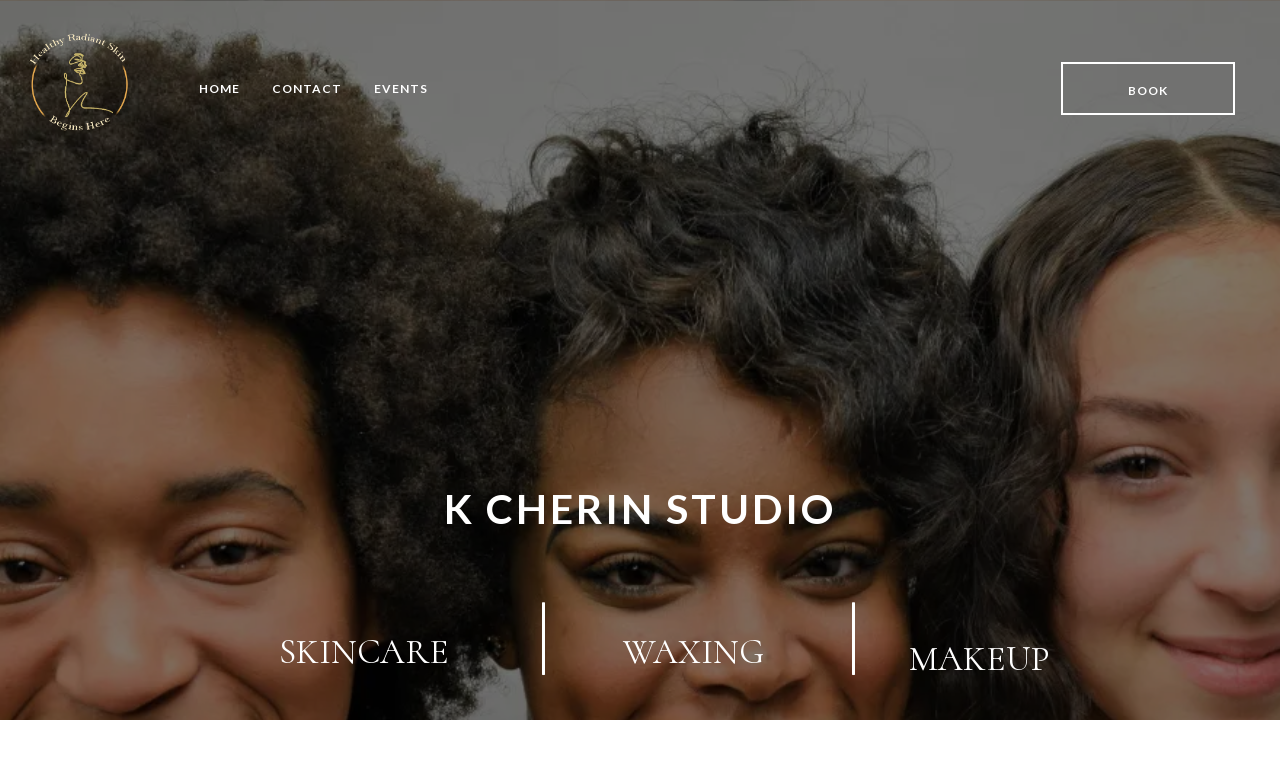

--- FILE ---
content_type: text/html; charset=utf-8
request_url: https://www.kcherinbeauty.com/
body_size: 63983
content:
<!DOCTYPE html><html  lang="en" data-capo=""><head><meta charset="utf-8">
<meta name="viewport" content="width=device-width, initial-scale=1">
<title>K Cherin Studio | Waxing &amp; Facials</title>
<link rel="preconnect" href="https://fonts.gstatic.com/" crossorigin="anonymous">
<link rel="stylesheet" href="https://fonts.googleapis.com/css?family=Lato:100,100i,200,200i,300,300i,400,400i,500,500i,600,600i,700,700i,800,800i,900,900i%7COpen%20Sans:100,100i,200,200i,300,300i,400,400i,500,500i,600,600i,700,700i,800,800i,900,900i%7CMontserrat:100,100i,200,200i,300,300i,400,400i,500,500i,600,600i,700,700i,800,800i,900,900i%7CRoboto:100,100i,200,200i,300,300i,400,400i,500,500i,600,600i,700,700i,800,800i,900,900i%7CCormorant:100,100i,200,200i,300,300i,400,400i,500,500i,600,600i,700,700i,800,800i,900,900i%7CRoboto:100,100i,200,200i,300,300i,400,400i,500,500i,600,600i,700,700i,800,800i,900,900i&display=swap" media="print" onload="this.media='all'">
<style type="text/css"> 

 :root{ --primary: #37ca37;
--secondary: #188bf6;
--white: #ffffff;
--gray: #cbd5e0;
--black: #000000;
--red: #e93d3d;
--orange: #f6ad55;
--yellow: #faf089;
--green: #9ae6b4;
--teal: #81e6d9;
--malibu: #63b3ed;
--indigo: #757BBD;
--purple: #d6bcfa;
--pink: #fbb6ce;
--transparent: transparent;
--overlay: rgba(0, 0, 0, 0.5);
--color-m4hkvrrh:  rgb(70, 70, 70);
--color-m4hn5qrx:  rgb(230, 230, 230);
--color-m4hn9x8q: rgb(70, 70, 70);
--color-m4hnb796: #b28d7785;
--color-m4hoj66k: #191919;
--color-m4imit7q: rgb(204, 204, 204);
--color-m4itgv1y: rgb(230, 230, 230);
--color-m54a7t0b: #3d3d3d;
--color-lyeanfzn: #000000ff;
--color-66c5b55bdd3b41989aa85651: #7D4427;
--color-66c5b55bdd3b410c1ea85652: #A2C523;
--color-66c5b55bdd3b41929aa85653: #476B00;
--arial: 'Arial';
--lato: 'Lato';
--open-sans: 'Open Sans';
--montserrat: 'Montserrat';
--roboto: 'Roboto';
--inter: 'Inter';
--cormorant: 'Cormorant';
--headlinefont: 'Lato';
--contentfont: 'Lato';
--text-color: #000000;
--link-color: #188bf6; } .bg-fixed{bottom:0;top:0;left:0;right:0;position:fixed;overflow:auto;background-color:var(--white)} 
            
            .drop-zone-draggable .hl_main_popup{box-shadow:none;padding:20px;margin-top:0;border-color:var(--gray);border-width:10px;border-style:solid;background-color:var(--white);width:550px}@media screen and (min-width:0px) and (max-width:480px){.drop-zone-draggable .hl_main_popup{padding:0 10px}}
            
          

            .drop-zone-draggable .row-6dIGPLutZw{margin:0 auto}
            .drop-zone-draggable .row-6dIGPLutZw{box-shadow:none;padding:15px 0;background-color:var(--transparent);border-color:var(--black);border-width:2px;border-style:solid;width:100%}
            
          
.drop-zone-draggable .col-62LxUpeMJl{box-shadow:none;padding:10px 5px;background-color:var(--transparent);width:100%;border-color:var(--black);border-width:2px;border-style:solid;margin:0}@media screen and (min-width:0px) and (max-width:480px){.drop-zone-draggable .col-62LxUpeMJl{padding-left:0!important}}

            .drop-zone-draggable #heading-a4cDcPhk0N{margin:0}
            .drop-zone-draggable .cheading-a4cDcPhk0N{font-family:var(--contentfont);background-color:var(--transparent);color:var(--text-color);icon-color:var(--text-color);font-weight:400;box-shadow:none;padding:0;opacity:1;text-shadow:none;border-color:var(--black);border-width:2px;border-style:solid;line-height:1.3em;letter-spacing:0;text-align:center}
            
          

            .drop-zone-draggable .form-9dMYiC8UDh{margin:0}
            .drop-zone-draggable .cform-9dMYiC8UDh{padding:0}
            
          
#hl_main_popup.popup-body{position:absolute!important;left:50%!important;bottom:auto!important;transform:translate(-50%,0)!important;right:auto!important;box-shadow:none;padding:20px;margin-top:0;border-color:var(--gray);border-width:10px;border-style:solid;background-color:var(--white);width:550px}.--mobile #hl_main_popup.popup-body{padding:0 10px;width:380px!important}@media screen and (min-width:0px) and (max-width:480px){#hl_main_popup.popup-body{padding:0 10px;width:380px!important}} #col-62LxUpeMJl>.inner{flex-direction:column;justify-content:center;align-items:inherit;flex-wrap:nowrap} .heading-a4cDcPhk0N{font-weight:500}.heading-a4cDcPhk0N a,.heading-a4cDcPhk0N a *{color:var(--link-color);text-decoration:none}.heading-a4cDcPhk0N a u,.heading-a4cDcPhk0N a:hover{text-decoration:underline}.heading-a4cDcPhk0N a s{text-decoration:line-through}@media screen and (min-width:0px) and (max-width:480px){.heading-a4cDcPhk0N h1,.heading-a4cDcPhk0N h2,.heading-a4cDcPhk0N h3,.heading-a4cDcPhk0N h4,.heading-a4cDcPhk0N h5,.heading-a4cDcPhk0N h6,.heading-a4cDcPhk0N ul li,.heading-a4cDcPhk0N.text-output{font-size:32px!important;font-weight:500}}@media screen and (min-width:481px) and (max-width:10000px){.heading-a4cDcPhk0N h1,.heading-a4cDcPhk0N h2,.heading-a4cDcPhk0N h3,.heading-a4cDcPhk0N h4,.heading-a4cDcPhk0N h5,.heading-a4cDcPhk0N h6,.heading-a4cDcPhk0N ul li,.heading-a4cDcPhk0N.text-output{font-size:32px!important;font-weight:500}}.heading-a4cDcPhk0N.text-output h1:first-child:before,.heading-a4cDcPhk0N.text-output h2:first-child:before,.heading-a4cDcPhk0N.text-output h3:first-child:before,.heading-a4cDcPhk0N.text-output h4:first-child:before,.heading-a4cDcPhk0N.text-output h5:first-child:before,.heading-a4cDcPhk0N.text-output h6:first-child:before,.heading-a4cDcPhk0N.text-output p:first-child:before{color:var(--text-color);content:"";font-family:"Font Awesome 5 Free";margin-right:5px;font-weight:700} 
            
            .drop-zone-draggable .hl_main_popup-8gUGIx-GIC{box-shadow:none;padding:20px;margin-top:0;border-color:var(--gray);border-width:10px;border-style:solid;background-color:var(--white);width:550px}@media screen and (min-width:0px) and (max-width:480px){.drop-zone-draggable .hl_main_popup-8gUGIx-GIC{padding:0 10px}}
            
          

            .drop-zone-draggable .row-6dIGPLutZw{margin:0 auto}
            .drop-zone-draggable .row-6dIGPLutZw{box-shadow:none;padding:15px 0;background-color:var(--transparent);border-color:var(--black);border-width:2px;border-style:solid;width:100%}
            
          
.drop-zone-draggable .col-62LxUpeMJl{box-shadow:none;padding:10px 5px;background-color:var(--transparent);width:100%;border-color:var(--black);border-width:2px;border-style:solid;margin:0}@media screen and (min-width:0px) and (max-width:480px){.drop-zone-draggable .col-62LxUpeMJl{padding-left:0!important}}

            .drop-zone-draggable #heading-a4cDcPhk0N{margin:0}
            .drop-zone-draggable .cheading-a4cDcPhk0N{font-family:var(--contentfont);background-color:var(--transparent);color:var(--text-color);icon-color:var(--text-color);font-weight:400;box-shadow:none;padding:0;opacity:1;text-shadow:none;border-color:var(--black);border-width:2px;border-style:solid;line-height:1.3em;letter-spacing:0;text-align:center}
            
          

            .drop-zone-draggable .form-9dMYiC8UDh{margin:0}
            .drop-zone-draggable .cform-9dMYiC8UDh{padding:0}
            
          
#hl_main_popup-8gUGIx-GIC.popup-body{position:absolute!important;left:50%!important;bottom:auto!important;transform:translate(-50%,0)!important;right:auto!important;box-shadow:none;padding:20px;margin-top:0;border-color:var(--gray);border-width:10px;border-style:solid;background-color:var(--white);width:550px}.--mobile #hl_main_popup-8gUGIx-GIC.popup-body{padding:0 10px;width:380px!important}@media screen and (min-width:0px) and (max-width:480px){#hl_main_popup-8gUGIx-GIC.popup-body{padding:0 10px;width:380px!important}} #col-62LxUpeMJl>.inner{flex-direction:column;justify-content:center;align-items:inherit;flex-wrap:nowrap} .heading-a4cDcPhk0N{font-weight:500}.heading-a4cDcPhk0N a,.heading-a4cDcPhk0N a *{color:var(--link-color);text-decoration:none}.heading-a4cDcPhk0N a u,.heading-a4cDcPhk0N a:hover{text-decoration:underline}.heading-a4cDcPhk0N a s{text-decoration:line-through}@media screen and (min-width:0px) and (max-width:480px){.heading-a4cDcPhk0N h1,.heading-a4cDcPhk0N h2,.heading-a4cDcPhk0N h3,.heading-a4cDcPhk0N h4,.heading-a4cDcPhk0N h5,.heading-a4cDcPhk0N h6,.heading-a4cDcPhk0N ul li,.heading-a4cDcPhk0N.text-output{font-size:32px!important;font-weight:500}}@media screen and (min-width:481px) and (max-width:10000px){.heading-a4cDcPhk0N h1,.heading-a4cDcPhk0N h2,.heading-a4cDcPhk0N h3,.heading-a4cDcPhk0N h4,.heading-a4cDcPhk0N h5,.heading-a4cDcPhk0N h6,.heading-a4cDcPhk0N ul li,.heading-a4cDcPhk0N.text-output{font-size:32px!important;font-weight:500}}.heading-a4cDcPhk0N.text-output h1:first-child:before,.heading-a4cDcPhk0N.text-output h2:first-child:before,.heading-a4cDcPhk0N.text-output h3:first-child:before,.heading-a4cDcPhk0N.text-output h4:first-child:before,.heading-a4cDcPhk0N.text-output h5:first-child:before,.heading-a4cDcPhk0N.text-output h6:first-child:before,.heading-a4cDcPhk0N.text-output p:first-child:before{color:var(--text-color);content:"";font-family:"Font Awesome 5 Free";margin-right:5px;font-weight:700}  
 /* ---- Section styles ----- */ 
:root{--white:#ffffff;--black:#000000;--transparent:transparent;--color-m4hoj66k:#191919}.hl_page-preview--content .section-H5jWxWX56{box-shadow:none;padding:0 0 450px;margin:0;background-color:var(--black);border-color:var(--black);border-width:2px;border-style:solid}@media screen and (min-width:0px) and (max-width:480px){.hl_page-preview--content .section-H5jWxWX56{padding-bottom:100px}}.hl_page-preview--content .row-qVHWUx_jurs{margin:0 auto;box-shadow:none;padding:15px 0;background-color:var(--transparent);border-color:var(--black);border-width:2px;border-style:solid;width:70%}@media screen and (min-width:0px) and (max-width:480px){.hl_page-preview--content .row-qVHWUx_jurs{padding-left:80px!important;padding-right:80px!important}}.hl_page-preview--content .col-yc9dESu_OLx{box-shadow:none;padding:10px 5px;background-color:var(--transparent);width:24.1%;border-color:var(--black);border-width:2px;border-style:solid;margin:0}.hl_page-preview--content #paragraph-9Xei5VWf_pp,.hl_page-preview--content #paragraph-ZMobKZwW5Sw,.hl_page-preview--content #paragraph-klAWLszSonA{margin:0}.hl_page-preview--content .cparagraph-9Xei5VWf_pp{font-family:var(--cormorant);color:var(--white);icon-color:var(--text-color);font-weight:medium;padding:0;opacity:1;text-shadow:none;line-height:1.3em;text-transform:none;letter-spacing:0;text-align:center}.hl_page-preview--content .col-bdRxbz-llbX,.hl_page-preview--content .cparagraph-9Xei5VWf_pp,.hl_page-preview--content .cparagraph-ZMobKZwW5Sw{background-color:var(--transparent);box-shadow:none;border-color:var(--black);border-width:2px;border-style:solid}.hl_page-preview--content .col-bdRxbz-llbX{padding:10px 5px;width:1.5%;margin:0 10px 0 0}.hl_page-preview--content .cparagraph-ZMobKZwW5Sw{font-family:var(--cormorant);color:var(--white);icon-color:var(--text-color);font-weight:medium;padding:0;opacity:1;text-shadow:none;line-height:1.3em;text-transform:none;letter-spacing:0;text-align:center}.hl_page-preview--content .col-wZTQpSZ7GHN{padding:10px 5px;width:31.7%;margin:0 10px 0 0}@media screen and (min-width:0px) and (max-width:480px){.hl_page-preview--content #paragraph-klAWLszSonA{margin-right:0}}.hl_page-preview--content .col-2vYA16-nWvG,.hl_page-preview--content .col-wZTQpSZ7GHN,.hl_page-preview--content .cparagraph-klAWLszSonA{box-shadow:none;background-color:var(--transparent);border-color:var(--black);border-width:2px;border-style:solid}.hl_page-preview--content .cparagraph-klAWLszSonA{font-family:var(--cormorant);color:var(--white);icon-color:var(--text-color);font-weight:medium;padding:0;opacity:1;text-shadow:none;line-height:1.3em;letter-spacing:0;text-align:center}.hl_page-preview--content .col-2vYA16-nWvG{padding:10px 5px;width:1.5%;margin:0}.hl_page-preview--content #paragraph-fgGV-wjRVhf,.hl_page-preview--content #paragraph-zbe2gVwLEwL{margin:0}.hl_page-preview--content .cparagraph-fgGV-wjRVhf{font-family:var(--cormorant);color:var(--white);icon-color:var(--text-color);font-weight:medium;padding:0;opacity:1;text-shadow:none;line-height:1.3em;text-transform:none;letter-spacing:0;text-align:center}.hl_page-preview--content .col-iYqOjyuZEUA,.hl_page-preview--content .cparagraph-fgGV-wjRVhf,.hl_page-preview--content .cparagraph-zbe2gVwLEwL{background-color:var(--transparent);box-shadow:none;border-color:var(--black);border-width:2px;border-style:solid}.hl_page-preview--content .col-iYqOjyuZEUA{padding:10px 5px;width:38.2%;margin:0}@media screen and (min-width:0px) and (max-width:480px){.hl_page-preview--content #paragraph-zbe2gVwLEwL{margin-right:0}}.hl_page-preview--content .cparagraph-zbe2gVwLEwL{font-family:var(--cormorant);color:var(--white);icon-color:var(--text-color);font-weight:medium;padding:0;opacity:1;text-shadow:none;line-height:1.3em;letter-spacing:0;text-align:center}.hl_page-preview--content .row-ZzepqQlqfNM{margin:280px auto 0}@media screen and (min-width:0px) and (max-width:480px){.hl_page-preview--content .row-ZzepqQlqfNM{margin-top:20px}}.hl_page-preview--content .row-ZzepqQlqfNM{box-shadow:none;padding:15px 0;background-color:var(--transparent);border-color:var(--black);border-width:2px;border-style:solid;width:60%}.hl_page-preview--content .col-0B7UwnQfOBT{padding:10px 5px;width:100%;margin:0}.hl_page-preview--content #sub-heading-BL2JN8lHPc5{margin:0}.hl_page-preview--content .col-0B7UwnQfOBT,.hl_page-preview--content .csub-heading-BL2JN8lHPc5,.hl_page-preview--content .row-Fl6jykhRSJ{box-shadow:none;background-color:var(--transparent);border-color:var(--black);border-width:2px;border-style:solid}.hl_page-preview--content .csub-heading-BL2JN8lHPc5{font-family:var(--headlinefont);color:var(--white);icon-color:var(--text-color);font-weight:400;padding:0;opacity:1;text-shadow:none;line-height:1.3em;text-transform:none;letter-spacing:3px;text-align:center}.hl_page-preview--content .row-Fl6jykhRSJ{margin:0 auto;padding:15px 0;width:100%}@media screen and (min-width:0px) and (max-width:480px){.hl_page-preview--content .row-Fl6jykhRSJ{padding-top:0;padding-left:0!important;padding-right:0!important}}.hl_page-preview--content .col-nzHckt9U-O{box-shadow:none;padding:10px 5px;background-color:var(--transparent);width:33.3%;border-color:var(--black);border-width:2px;border-style:solid;margin:0}.hl_page-preview--content .button-_GueXPMWTZ{margin:0 40px 0 0;text-align:right}.hl_page-preview--content .cbutton-_GueXPMWTZ{font-family:var(--headlinefont);background-color:var(--transparent);color:var(--white);secondary-color:var(--white);text-decoration:none;padding:15px 60px;border-color:var(--white);border-width:2px;border-style:solid;letter-spacing:1px;text-transform:none;width:auto%;box-shadow:none;text-shadow:0 0 0 transparent}.hl_page-preview--content .col-rFbcni8XYj{box-shadow:none;padding:10px 5px;background-color:var(--black);width:54.2%;border-color:var(--black);border-width:2px;border-style:solid;margin:0}@media screen and (min-width:0px) and (max-width:480px){.hl_page-preview--content .col-rFbcni8XYj{padding-top:10px;padding-left:10px!important;padding-right:10px!important}}.hl_page-preview--content .cnav-menu-v2-C94Jsz-rJ9D{font-family:var(--headlinefont);padding:8px;margin:0;item-padding-top:0;item-padding-bottom:0;item-padding-left:16px;item-padding-right:16px;item-margin-top:0;item-margin-bottom:0;item-margin-left:0;item-margin-right:0;line-height:1.3em;text-transform:uppercase;letter-spacing:0;text-align:left;font-weight:400;background-color:var(--transparent);mobile-background-color:var(--transparent);popup-background-color:var(--white);mobile-popup-background-color:var(--color-m4hoj66k);color:var(--white);hover-background-color:var(--black);hover-text-color:var(--white);bold-text-color:var(--black);italic-text-color:var(--black);underline-text-color:var(--black);icon-color:var(--white);cart-icon-color:var(--black);cart-icon-active-color:var(--black);submenu-background-color:var(--white);submenu-mobile-background-color:var(--white);submenu-color:var(--text-color);submenu-hover-background-color:var(--black);submenu-hover-text-color:var(--white);nav-menu-item-spacing-x:20px;nav-menu-item-spacing-y:0;nav-menu-align:left;sub-menu-align:right;sub-menu-style:popover;border-color:#000;border-style:solid;border-width:0;border-radius:0;item-border-color:#000;item-border-style:solid;item-border-width:1px;item-border-radius:0;box-shadow:none;item-box-shadow:none}.hl_page-preview--content .col-Sv9ov1YUuw{box-shadow:none;padding:10px 5px;background-color:var(--transparent);width:54.2%;border-color:var(--black);border-width:2px;border-style:solid;margin:0}.hl_page-preview--content .cnav-menu-v2-ZSD-veEuX-{font-family:var(--headlinefont);padding:8px;margin:0;item-padding-top:0;item-padding-bottom:0;item-padding-left:16px;item-padding-right:16px;item-margin-top:0;item-margin-bottom:0;item-margin-left:0;item-margin-right:0;line-height:1.3em;text-transform:uppercase;letter-spacing:1px;text-align:left;font-weight:400;background-color:var(--transparent);mobile-background-color:var(--white);popup-background-color:var(--white);mobile-popup-background-color:var(--white);color:var(--white);hover-background-color:var(--transparent);hover-text-color:var(--white);bold-text-color:var(--black);italic-text-color:var(--black);underline-text-color:var(--black);icon-color:var(--black);cart-icon-color:var(--black);cart-icon-active-color:var(--black);submenu-background-color:var(--white);submenu-mobile-background-color:var(--white);submenu-color:var(--text-color);submenu-hover-background-color:var(--black);submenu-hover-text-color:var(--white);nav-menu-item-spacing-x:20px;nav-menu-item-spacing-y:0;nav-menu-align:left;sub-menu-align:right;sub-menu-style:popover;border-color:#000;border-style:solid;border-width:0;border-radius:0;item-border-color:#000;item-border-style:solid;item-border-width:1px;item-border-radius:0;box-shadow:none;item-box-shadow:none}.hl_page-preview--content .col-c1BDS4dDZd{box-shadow:none;padding:10px 5px;background-color:var(--transparent);width:12.5%;border-color:var(--black);border-width:2px;border-style:solid;margin:0}.hl_page-preview--content .image-wXVrOQOj-n{margin:0}.hl_page-preview--content .image-wXVrOQOj-n .image-container img{box-shadow:none;width:120px}.hl_page-preview--content .cimage-wXVrOQOj-n{padding:0 10px 10px;background-color:var(--transparent);opacity:1;text-align:center}#section-H5jWxWX56>.inner{max-width:100%}#col-yc9dESu_OLx>.inner{flex-direction:column;justify-content:center;align-items:inherit;flex-wrap:nowrap}.paragraph-9Xei5VWf_pp,.paragraph-ZMobKZwW5Sw,.paragraph-fgGV-wjRVhf,.paragraph-klAWLszSonA,.paragraph-zbe2gVwLEwL{font-weight:400}.paragraph-9Xei5VWf_pp em,.paragraph-9Xei5VWf_pp strong,.paragraph-9Xei5VWf_pp u,.paragraph-ZMobKZwW5Sw em,.paragraph-ZMobKZwW5Sw strong,.paragraph-ZMobKZwW5Sw u,.paragraph-fgGV-wjRVhf em,.paragraph-fgGV-wjRVhf strong,.paragraph-fgGV-wjRVhf u,.paragraph-klAWLszSonA em,.paragraph-klAWLszSonA strong,.paragraph-klAWLszSonA u,.paragraph-zbe2gVwLEwL em,.paragraph-zbe2gVwLEwL strong,.paragraph-zbe2gVwLEwL u,.sub-heading-BL2JN8lHPc5 em,.sub-heading-BL2JN8lHPc5 strong,.sub-heading-BL2JN8lHPc5 u{color:var(--text-color)}.paragraph-9Xei5VWf_pp a,.paragraph-9Xei5VWf_pp a *,.paragraph-ZMobKZwW5Sw a,.paragraph-ZMobKZwW5Sw a *,.paragraph-fgGV-wjRVhf a,.paragraph-fgGV-wjRVhf a *,.paragraph-klAWLszSonA a,.paragraph-klAWLszSonA a *,.paragraph-zbe2gVwLEwL a,.paragraph-zbe2gVwLEwL a *,.sub-heading-BL2JN8lHPc5 a,.sub-heading-BL2JN8lHPc5 a *{color:var(--link-color);text-decoration:none}.paragraph-9Xei5VWf_pp a u,.paragraph-9Xei5VWf_pp a:hover,.paragraph-ZMobKZwW5Sw a u,.paragraph-ZMobKZwW5Sw a:hover,.paragraph-fgGV-wjRVhf a u,.paragraph-fgGV-wjRVhf a:hover,.paragraph-klAWLszSonA a u,.paragraph-klAWLszSonA a:hover,.paragraph-zbe2gVwLEwL a u,.paragraph-zbe2gVwLEwL a:hover,.sub-heading-BL2JN8lHPc5 a u,.sub-heading-BL2JN8lHPc5 a:hover{text-decoration:underline}.paragraph-9Xei5VWf_pp a s,.paragraph-ZMobKZwW5Sw a s,.paragraph-fgGV-wjRVhf a s,.paragraph-klAWLszSonA a s,.paragraph-zbe2gVwLEwL a s,.sub-heading-BL2JN8lHPc5 a s{text-decoration:line-through}@media screen and (min-width:0px) and (max-width:480px){.paragraph-9Xei5VWf_pp h1,.paragraph-9Xei5VWf_pp h2,.paragraph-9Xei5VWf_pp h3,.paragraph-9Xei5VWf_pp h4,.paragraph-9Xei5VWf_pp h5,.paragraph-9Xei5VWf_pp h6,.paragraph-9Xei5VWf_pp ul li,.paragraph-9Xei5VWf_pp.text-output{font-size:28px!important;font-weight:400}}@media screen and (min-width:481px) and (max-width:10000px){.paragraph-9Xei5VWf_pp h1,.paragraph-9Xei5VWf_pp h2,.paragraph-9Xei5VWf_pp h3,.paragraph-9Xei5VWf_pp h4,.paragraph-9Xei5VWf_pp h5,.paragraph-9Xei5VWf_pp h6,.paragraph-9Xei5VWf_pp ul li,.paragraph-9Xei5VWf_pp.text-output{font-size:35px!important;font-weight:400}}.paragraph-9Xei5VWf_pp.text-output h1:first-child:before,.paragraph-9Xei5VWf_pp.text-output h2:first-child:before,.paragraph-9Xei5VWf_pp.text-output h3:first-child:before,.paragraph-9Xei5VWf_pp.text-output h4:first-child:before,.paragraph-9Xei5VWf_pp.text-output h5:first-child:before,.paragraph-9Xei5VWf_pp.text-output h6:first-child:before,.paragraph-9Xei5VWf_pp.text-output p:first-child:before,.paragraph-ZMobKZwW5Sw.text-output h1:first-child:before,.paragraph-ZMobKZwW5Sw.text-output h2:first-child:before,.paragraph-ZMobKZwW5Sw.text-output h3:first-child:before,.paragraph-ZMobKZwW5Sw.text-output h4:first-child:before,.paragraph-ZMobKZwW5Sw.text-output h5:first-child:before,.paragraph-ZMobKZwW5Sw.text-output h6:first-child:before,.paragraph-ZMobKZwW5Sw.text-output p:first-child:before,.paragraph-fgGV-wjRVhf.text-output h1:first-child:before,.paragraph-fgGV-wjRVhf.text-output h2:first-child:before,.paragraph-fgGV-wjRVhf.text-output h3:first-child:before,.paragraph-fgGV-wjRVhf.text-output h4:first-child:before,.paragraph-fgGV-wjRVhf.text-output h5:first-child:before,.paragraph-fgGV-wjRVhf.text-output h6:first-child:before,.paragraph-fgGV-wjRVhf.text-output p:first-child:before,.paragraph-klAWLszSonA.text-output h1:first-child:before,.paragraph-klAWLszSonA.text-output h2:first-child:before,.paragraph-klAWLszSonA.text-output h3:first-child:before,.paragraph-klAWLszSonA.text-output h4:first-child:before,.paragraph-klAWLszSonA.text-output h5:first-child:before,.paragraph-klAWLszSonA.text-output h6:first-child:before,.paragraph-klAWLszSonA.text-output p:first-child:before,.paragraph-zbe2gVwLEwL.text-output h1:first-child:before,.paragraph-zbe2gVwLEwL.text-output h2:first-child:before,.paragraph-zbe2gVwLEwL.text-output h3:first-child:before,.paragraph-zbe2gVwLEwL.text-output h4:first-child:before,.paragraph-zbe2gVwLEwL.text-output h5:first-child:before,.paragraph-zbe2gVwLEwL.text-output h6:first-child:before,.paragraph-zbe2gVwLEwL.text-output p:first-child:before,.sub-heading-BL2JN8lHPc5.text-output h1:first-child:before,.sub-heading-BL2JN8lHPc5.text-output h2:first-child:before,.sub-heading-BL2JN8lHPc5.text-output h3:first-child:before,.sub-heading-BL2JN8lHPc5.text-output h4:first-child:before,.sub-heading-BL2JN8lHPc5.text-output h5:first-child:before,.sub-heading-BL2JN8lHPc5.text-output h6:first-child:before,.sub-heading-BL2JN8lHPc5.text-output p:first-child:before{color:var(--text-color);content:'\';
    font-family: '';margin-right:5px;font-weight:700}#col-2vYA16-nWvG>.inner,#col-bdRxbz-llbX>.inner,#col-iYqOjyuZEUA>.inner,#col-wZTQpSZ7GHN>.inner{flex-direction:row;justify-content:center;align-items:inherit;flex-wrap:wrap}@media screen and (min-width:0px) and (max-width:480px){.paragraph-ZMobKZwW5Sw h1,.paragraph-ZMobKZwW5Sw h2,.paragraph-ZMobKZwW5Sw h3,.paragraph-ZMobKZwW5Sw h4,.paragraph-ZMobKZwW5Sw h5,.paragraph-ZMobKZwW5Sw h6,.paragraph-ZMobKZwW5Sw ul li,.paragraph-ZMobKZwW5Sw.text-output{font-size:55px!important;font-weight:400}}@media screen and (min-width:481px) and (max-width:10000px){.paragraph-ZMobKZwW5Sw h1,.paragraph-ZMobKZwW5Sw h2,.paragraph-ZMobKZwW5Sw h3,.paragraph-ZMobKZwW5Sw h4,.paragraph-ZMobKZwW5Sw h5,.paragraph-ZMobKZwW5Sw h6,.paragraph-ZMobKZwW5Sw ul li,.paragraph-ZMobKZwW5Sw.text-output{font-size:80px!important;font-weight:400}}@media screen and (min-width:0px) and (max-width:480px){.paragraph-klAWLszSonA h1,.paragraph-klAWLszSonA h2,.paragraph-klAWLszSonA h3,.paragraph-klAWLszSonA h4,.paragraph-klAWLszSonA h5,.paragraph-klAWLszSonA h6,.paragraph-klAWLszSonA ul li,.paragraph-klAWLszSonA.text-output{font-size:28px!important;font-weight:400}}@media screen and (min-width:481px) and (max-width:10000px){.paragraph-klAWLszSonA h1,.paragraph-klAWLszSonA h2,.paragraph-klAWLszSonA h3,.paragraph-klAWLszSonA h4,.paragraph-klAWLszSonA h5,.paragraph-klAWLszSonA h6,.paragraph-klAWLszSonA ul li,.paragraph-klAWLszSonA.text-output{font-size:35px!important;font-weight:400}}@media screen and (min-width:0px) and (max-width:480px){.paragraph-fgGV-wjRVhf h1,.paragraph-fgGV-wjRVhf h2,.paragraph-fgGV-wjRVhf h3,.paragraph-fgGV-wjRVhf h4,.paragraph-fgGV-wjRVhf h5,.paragraph-fgGV-wjRVhf h6,.paragraph-fgGV-wjRVhf ul li,.paragraph-fgGV-wjRVhf.text-output{font-size:55px!important;font-weight:400}}@media screen and (min-width:481px) and (max-width:10000px){.paragraph-fgGV-wjRVhf h1,.paragraph-fgGV-wjRVhf h2,.paragraph-fgGV-wjRVhf h3,.paragraph-fgGV-wjRVhf h4,.paragraph-fgGV-wjRVhf h5,.paragraph-fgGV-wjRVhf h6,.paragraph-fgGV-wjRVhf ul li,.paragraph-fgGV-wjRVhf.text-output{font-size:80px!important;font-weight:400}}@media screen and (min-width:0px) and (max-width:480px){.paragraph-zbe2gVwLEwL h1,.paragraph-zbe2gVwLEwL h2,.paragraph-zbe2gVwLEwL h3,.paragraph-zbe2gVwLEwL h4,.paragraph-zbe2gVwLEwL h5,.paragraph-zbe2gVwLEwL h6,.paragraph-zbe2gVwLEwL ul li,.paragraph-zbe2gVwLEwL.text-output{font-size:28px!important;font-weight:400}}@media screen and (min-width:481px) and (max-width:10000px){.paragraph-zbe2gVwLEwL h1,.paragraph-zbe2gVwLEwL h2,.paragraph-zbe2gVwLEwL h3,.paragraph-zbe2gVwLEwL h4,.paragraph-zbe2gVwLEwL h5,.paragraph-zbe2gVwLEwL h6,.paragraph-zbe2gVwLEwL ul li,.paragraph-zbe2gVwLEwL.text-output{font-size:35px!important;font-weight:400}}#col-0B7UwnQfOBT>.inner,#col-nzHckt9U-O>.inner,#col-rFbcni8XYj>.inner{flex-direction:column;justify-content:center;align-items:inherit;flex-wrap:nowrap}.sub-heading-BL2JN8lHPc5{font-weight:700}@media screen and (min-width:0px) and (max-width:480px){.sub-heading-BL2JN8lHPc5 h1,.sub-heading-BL2JN8lHPc5 h2,.sub-heading-BL2JN8lHPc5 h3,.sub-heading-BL2JN8lHPc5 h4,.sub-heading-BL2JN8lHPc5 h5,.sub-heading-BL2JN8lHPc5 h6,.sub-heading-BL2JN8lHPc5 ul li,.sub-heading-BL2JN8lHPc5.text-output{font-size:28px!important;font-weight:700}}@media screen and (min-width:481px) and (max-width:10000px){.sub-heading-BL2JN8lHPc5 h1,.sub-heading-BL2JN8lHPc5 h2,.sub-heading-BL2JN8lHPc5 h3,.sub-heading-BL2JN8lHPc5 h4,.sub-heading-BL2JN8lHPc5 h5,.sub-heading-BL2JN8lHPc5 h6,.sub-heading-BL2JN8lHPc5 ul li,.sub-heading-BL2JN8lHPc5.text-output{font-size:41px!important;font-weight:700}}@media screen and (min-width:481px) and (max-width:10000px){.button-_GueXPMWTZ .button-icon-end,.button-_GueXPMWTZ .button-icon-start,.button-_GueXPMWTZ .main-heading-button{font-size:12px;font-weight:700}.button-_GueXPMWTZ .button-icon-start{margin-right:5px}.button-_GueXPMWTZ .button-icon-end{margin-left:5px}.button-_GueXPMWTZ .sub-heading-button{font-size:15px;color:var(--white);font-weight:600}}@media screen and (min-width:0px) and (max-width:480px){.button-_GueXPMWTZ .button-icon-end,.button-_GueXPMWTZ .button-icon-start,.button-_GueXPMWTZ .main-heading-button{font-size:12px;font-weight:700}.button-_GueXPMWTZ .button-icon-start{margin-right:5px}.button-_GueXPMWTZ .button-icon-end{margin-left:5px}.button-_GueXPMWTZ .sub-heading-button{font-size:15px;color:var(--white);font-weight:undefined}}#col-rFbcni8XYj>.inner{justify-content:flex-start}#nav-menu-v2-C94Jsz-rJ9D .mega-menu-container{font-weight:700;font-size:12px;justify-content:flex-start;flex-direction:row;background-color:var(--transparent)}#nav-menu-v2-C94Jsz-rJ9D .nav-menu-mobile{display:none}#nav-menu-v2-C94Jsz-rJ9D .nav-menu-desktop{display:flex}#nav-menu-v2-C94Jsz-rJ9D .x-icon{display:none}#nav-menu-v2-C94Jsz-rJ9D .menu-layout{flex-direction:row}#nav-menu-v2-C94Jsz-rJ9D .nav-spacing-x{margin-left:20px}#nav-menu-v2-C94Jsz-rJ9D .menu-item-builder-title,#nav-menu-v2-C94Jsz-rJ9D .menu-item-title:hover{background-color:var(--black);color:var(--white)}#nav-menu-v2-C94Jsz-rJ9D .menu-item-builder-title-icon>span::after,#nav-menu-v2-C94Jsz-rJ9D .menu-item-title-icon>span::after{color:inherit;content:"\";
      font-family: "";font-weight:700;font-size:12px;display:inline-block;margin-left:inherit;transition:transform .3s ease}#nav-menu-v2-C94Jsz-rJ9D .menu-item-builder-title-icon-hover>span::after,#nav-menu-v2-C94Jsz-rJ9D .menu-item-title-icon:hover>span::after{transform:rotate(180deg)}#nav-menu-v2-C94Jsz-rJ9D .menu-item-builder>.submenu-builder,#nav-menu-v2-C94Jsz-rJ9D .menu-item:hover>.mega-menu,#nav-menu-v2-C94Jsz-rJ9D .menu-item:hover>.submenu,#nav-menu-v2-C94Jsz-rJ9D .submenu:hover{visibility:visible;opacity:1}#nav-menu-v2-C94Jsz-rJ9D .submenu,#nav-menu-v2-C94Jsz-rJ9D .submenu-builder{position:absolute;z-index:10;visibility:hidden;opacity:0;transition:visibility 0s,opacity .3s ease-in}#nav-menu-v2-C94Jsz-rJ9D .submenu-content-container{margin:0;padding-top:0;padding-bottom:0;background-color:var(--white);border-width:1px;border-color:#000!important;border-style:solid;border-radius:0;box-shadow:none}#nav-menu-v2-C94Jsz-rJ9D .submenu-column{display:block;grid-template-columns:1fr 1fr;row-gap:0;column-gap:0}#nav-menu-v2-C94Jsz-rJ9D .submenu-item{padding-left:16px;padding-right:16px;margin-bottom:0;color:var(--text-color)}#nav-menu-v2-C94Jsz-rJ9D .submenu-column>li:last-child,#nav-menu-v2-C94Jsz-rJ9D .submenu-column>li:last-child .submenu-item,#nav-menu-v2-ZSD-veEuX- .submenu-column>li:last-child,#nav-menu-v2-ZSD-veEuX- .submenu-column>li:last-child .submenu-item{margin-bottom:0}#nav-menu-v2-C94Jsz-rJ9D .submenu-item:hover{background-color:var(--black);color:var(--white)}#nav-menu-v2-C94Jsz-rJ9D .sub-menu-align{right:-.5rem}#nav-menu-v2-C94Jsz-rJ9D .user-icon{color:#000}#nav-menu-v2-C94Jsz-rJ9D .mega-menu{visibility:hidden;opacity:0;transition:visibility 0s,opacity .3s ease-in;position:absolute;left:0;z-index:999}#nav-menu-v2-C94Jsz-rJ9D .mega-menu:hover{visibility:visible;opacity:1}#nav-menu-v2-C94Jsz-rJ9D .mega-menu-builder{position:absolute;left:0}#nav-menu-v2-C94Jsz-rJ9D .items-cart,#nav-menu-v2-C94Jsz-rJ9D .items-cart-active{color:var(--black)}#nav-menu-v2-C94Jsz-rJ9D .cart-search-desktop{display:list-item}#nav-menu-v2-C94Jsz-rJ9D .cart-search-mobile{display:none}#nav-menu-v2-C94Jsz-rJ9D .nav-search-wrapper,#nav-menu-v2-C94Jsz-rJ9D .search-bar-container{background-color:var(--white)}#nav-menu-v2-C94Jsz-rJ9D .hl-autocomplete-input{border:1px solid #cacaca;margin:1px;border-radius:16px}#nav-menu-v2-C94Jsz-rJ9D .hl-autocomplete{font-family:inherit}#nav-menu-v2-C94Jsz-rJ9D .hl-autocomplete-button{background:#fff}#nav-menu-v2-C94Jsz-rJ9D .hl-autocomplete-input-wrapper{color:#000;background-color:#fff}#nav-menu-v2-C94Jsz-rJ9D .hl-autocomplete-results{border:1px solid #cacaca;border-top:none;border-radius:16px;border-top-left-radius:0;border-top-right-radius:0;color:var(--black);background-color:var(--white)}#nav-menu-v2-C94Jsz-rJ9D .hl-autocomplete-input:hover{border-width:1.5px;margin:.5px}#nav-menu-v2-C94Jsz-rJ9D .hl-autocomplete-input:focus-within{border-width:2px;margin:0}@media screen and (min-width:0px) and (max-width:480px){#nav-menu-v2-C94Jsz-rJ9D .mega-menu-container{font-weight:700;font-size:15px;background-color:var(--transparent)}#nav-menu-v2-C94Jsz-rJ9D .menu-item-builder>.submenu-builder,#nav-menu-v2-C94Jsz-rJ9D .nav-menu-mobile{display:block}#nav-menu-v2-C94Jsz-rJ9D .nav-menu-mobile span::before{cursor:pointer;color:var(--white);content:"";font-family:"Font Awesome 5 Free";font-weight:700;font-size:15px}#nav-menu-v2-C94Jsz-rJ9D .nav-menu-desktop{display:block;position:fixed;width:100%;height:100vh;overflow-y:scroll;z-index:999;left:0;top:0;padding-left:1rem;padding-right:1rem;background-color:var(--color-m4hoj66k);padding-bottom:8rem}#nav-menu-v2-C94Jsz-rJ9D .hide-popup{display:none!important}#nav-menu-v2-C94Jsz-rJ9D .x-icon{display:flex}#nav-menu-v2-C94Jsz-rJ9D .submenu-content-container{margin:0;background-color:var(--white);padding:0 16px;border:0;box-shadow:none}#nav-menu-v2-C94Jsz-rJ9D .nav-spacing-x{margin-left:0;margin-bottom:20px}#nav-menu-v2-C94Jsz-rJ9D .menu-item-title-icon{position:relative;padding-right:inherit;white-space:normal!important;text-wrap:wrap!important}#nav-menu-v2-C94Jsz-rJ9D .menu-item-title-icon>span::after{font-size:15px;position:absolute;right:0}#nav-menu-v2-C94Jsz-rJ9D .menu-item-title-icon-rotate>span::after{transform:rotate(180deg)!important}#nav-menu-v2-C94Jsz-rJ9D .menu-item-title-icon-rotate-reverse>span::after{transform:rotate(0deg)!important}#nav-menu-v2-C94Jsz-rJ9D .submenu{display:none;position:static;z-index:unset;visibility:visible;opacity:1;transition:visibility 0s,opacity .3s ease-in}#nav-menu-v2-C94Jsz-rJ9D .submenu-item{white-space:normal!important;text-wrap:wrap!important}#nav-menu-v2-C94Jsz-rJ9D .submenu-mobile-active{display:block}#nav-menu-v2-C94Jsz-rJ9D .submenu-builder{display:none;position:static;z-index:none;visibility:visible;opacity:1;transition:none}#nav-menu-v2-C94Jsz-rJ9D .itemTarget{border:0!important;border-radius:unset!important;box-shadow:none!important}#nav-menu-v2-C94Jsz-rJ9D .mega-menu{display:none;visibility:visible;opacity:1;position:static;left:unset;bottom:unset;z-index:unset;transition:visibility 0s,opacity .3s ease-in}#nav-menu-v2-C94Jsz-rJ9D .mega-menu-mobile-active{display:block}#nav-menu-v2-C94Jsz-rJ9D .mega-menu-builder{position:static;left:unset;bottom:unset;z-index:unset}#nav-menu-v2-C94Jsz-rJ9D .cart-search-desktop{display:none}#nav-menu-v2-C94Jsz-rJ9D .cart-search-mobile{display:flex}#nav-menu-v2-C94Jsz-rJ9D .nav-search-wrapper,#nav-menu-v2-C94Jsz-rJ9D .search-bar-container{background-color:var(--color-m4hoj66k)}}#col-Sv9ov1YUuw>.inner{flex-direction:column;justify-content:center;align-items:inherit;flex-wrap:nowrap}#nav-menu-v2-ZSD-veEuX- .mega-menu-container{font-weight:700;font-size:12px;justify-content:flex-start;flex-direction:row;background-color:var(--transparent)}#nav-menu-v2-ZSD-veEuX- .nav-menu-mobile{display:none}#nav-menu-v2-ZSD-veEuX- .nav-menu-desktop{display:flex}#nav-menu-v2-ZSD-veEuX- .x-icon{display:none}#nav-menu-v2-ZSD-veEuX- .menu-layout{flex-direction:row}#nav-menu-v2-ZSD-veEuX- .nav-spacing-x{margin-left:20px}#nav-menu-v2-ZSD-veEuX- .menu-item-builder-title,#nav-menu-v2-ZSD-veEuX- .menu-item-title:hover{background-color:var(--transparent);color:var(--white)}#nav-menu-v2-ZSD-veEuX- .menu-item-builder-title-icon>span::after,#nav-menu-v2-ZSD-veEuX- .menu-item-title-icon>span::after{color:inherit;content:"\";
      font-family: "";font-weight:700;font-size:12px;display:inline-block;margin-left:inherit;transition:transform .3s ease}#nav-menu-v2-ZSD-veEuX- .menu-item-builder-title-icon-hover>span::after,#nav-menu-v2-ZSD-veEuX- .menu-item-title-icon:hover>span::after{transform:rotate(180deg)}#nav-menu-v2-ZSD-veEuX- .menu-item-builder>.submenu-builder,#nav-menu-v2-ZSD-veEuX- .menu-item:hover>.mega-menu,#nav-menu-v2-ZSD-veEuX- .menu-item:hover>.submenu,#nav-menu-v2-ZSD-veEuX- .submenu:hover{visibility:visible;opacity:1}#nav-menu-v2-ZSD-veEuX- .submenu,#nav-menu-v2-ZSD-veEuX- .submenu-builder{position:absolute;z-index:10;visibility:hidden;opacity:0;transition:visibility 0s,opacity .3s ease-in}#nav-menu-v2-ZSD-veEuX- .submenu-content-container{margin:0;padding-top:0;padding-bottom:0;background-color:var(--white);border-width:1px;border-color:#000!important;border-style:solid;border-radius:0;box-shadow:none}#nav-menu-v2-ZSD-veEuX- .submenu-column{display:block;grid-template-columns:1fr 1fr;row-gap:0;column-gap:0}#nav-menu-v2-ZSD-veEuX- .submenu-item{padding-left:16px;padding-right:16px;margin-bottom:0;color:var(--text-color)}#nav-menu-v2-ZSD-veEuX- .submenu-item:hover{background-color:var(--black);color:var(--white)}#nav-menu-v2-ZSD-veEuX- .sub-menu-align{right:-.5rem}#nav-menu-v2-ZSD-veEuX- .user-icon{color:#000}#nav-menu-v2-ZSD-veEuX- .mega-menu{visibility:hidden;opacity:0;transition:visibility 0s,opacity .3s ease-in;position:absolute;left:0;z-index:999}#nav-menu-v2-ZSD-veEuX- .mega-menu:hover{visibility:visible;opacity:1}#nav-menu-v2-ZSD-veEuX- .mega-menu-builder{position:absolute;left:0}#nav-menu-v2-ZSD-veEuX- .items-cart,#nav-menu-v2-ZSD-veEuX- .items-cart-active{color:var(--black)}#nav-menu-v2-ZSD-veEuX- .cart-search-desktop{display:list-item}#nav-menu-v2-ZSD-veEuX- .cart-search-mobile{display:none}#nav-menu-v2-ZSD-veEuX- .nav-search-wrapper,#nav-menu-v2-ZSD-veEuX- .search-bar-container{background-color:var(--white)}#nav-menu-v2-ZSD-veEuX- .hl-autocomplete-input{border:1px solid #cacaca;margin:1px;border-radius:16px}#nav-menu-v2-ZSD-veEuX- .hl-autocomplete{font-family:inherit}#nav-menu-v2-ZSD-veEuX- .hl-autocomplete-button{background:#fff}#nav-menu-v2-ZSD-veEuX- .hl-autocomplete-input-wrapper{color:#000;background-color:#fff}#nav-menu-v2-ZSD-veEuX- .hl-autocomplete-results{border:1px solid #cacaca;border-top:none;border-radius:16px;border-top-left-radius:0;border-top-right-radius:0;color:var(--black);background-color:var(--white)}#nav-menu-v2-ZSD-veEuX- .hl-autocomplete-input:hover{border-width:1.5px;margin:.5px}#nav-menu-v2-ZSD-veEuX- .hl-autocomplete-input:focus-within{border-width:2px;margin:0}@media screen and (min-width:0px) and (max-width:480px){#nav-menu-v2-ZSD-veEuX- .mega-menu-container{font-weight:700;font-size:12px;background-color:var(--white)}#nav-menu-v2-ZSD-veEuX- .menu-item-builder>.submenu-builder,#nav-menu-v2-ZSD-veEuX- .nav-menu-mobile{display:block}#nav-menu-v2-ZSD-veEuX- .nav-menu-mobile span::before{cursor:pointer;color:var(--black);content:"";font-family:"Font Awesome 5 Free";font-weight:700;font-size:12px}#nav-menu-v2-ZSD-veEuX- .nav-menu-desktop{display:block;position:fixed;width:100%;height:100vh;overflow-y:scroll;z-index:999;left:0;top:0;padding-left:1rem;padding-right:1rem;background-color:var(--white);padding-bottom:8rem}#nav-menu-v2-ZSD-veEuX- .hide-popup{display:none!important}#nav-menu-v2-ZSD-veEuX- .x-icon{display:flex}#nav-menu-v2-ZSD-veEuX- .submenu-content-container{margin:0;background-color:var(--white);padding:0 16px;border:0;box-shadow:none}#nav-menu-v2-ZSD-veEuX- .nav-spacing-x{margin-left:0;margin-bottom:20px}#nav-menu-v2-ZSD-veEuX- .menu-item-title-icon{position:relative;padding-right:inherit;white-space:normal!important;text-wrap:wrap!important}#nav-menu-v2-ZSD-veEuX- .menu-item-title-icon>span::after{font-size:12px;position:absolute;right:0}#nav-menu-v2-ZSD-veEuX- .menu-item-title-icon-rotate>span::after{transform:rotate(180deg)!important}#nav-menu-v2-ZSD-veEuX- .menu-item-title-icon-rotate-reverse>span::after{transform:rotate(0deg)!important}#nav-menu-v2-ZSD-veEuX- .submenu{display:none;position:static;z-index:unset;visibility:visible;opacity:1;transition:visibility 0s,opacity .3s ease-in}#nav-menu-v2-ZSD-veEuX- .submenu-item{white-space:normal!important;text-wrap:wrap!important}#nav-menu-v2-ZSD-veEuX- .submenu-mobile-active{display:block}#nav-menu-v2-ZSD-veEuX- .submenu-builder{display:none;position:static;z-index:none;visibility:visible;opacity:1;transition:none}#nav-menu-v2-ZSD-veEuX- .itemTarget{border:0!important;border-radius:unset!important;box-shadow:none!important}#nav-menu-v2-ZSD-veEuX- .mega-menu{display:none;visibility:visible;opacity:1;position:static;left:unset;bottom:unset;z-index:unset;transition:visibility 0s,opacity .3s ease-in}#nav-menu-v2-ZSD-veEuX- .mega-menu-mobile-active{display:block}#nav-menu-v2-ZSD-veEuX- .mega-menu-builder{position:static;left:unset;bottom:unset;z-index:unset}#nav-menu-v2-ZSD-veEuX- .cart-search-desktop{display:none}#nav-menu-v2-ZSD-veEuX- .cart-search-mobile{display:flex}#nav-menu-v2-ZSD-veEuX- .nav-search-wrapper,#nav-menu-v2-ZSD-veEuX- .search-bar-container{background-color:var(--white)}}#col-c1BDS4dDZd>.inner{flex-direction:column;justify-content:flex-start;align-items:inherit;flex-wrap:nowrap} 
 /* ---- Section styles ----- */ 
:root{--white:#ffffff;--black:#000000;--transparent:transparent;--color-m4itgv1y:rgb(230, 230, 230);--color-m54a7t0b:#3d3d3d}.hl_page-preview--content .section-FKZ1Ehlm5Q{box-shadow:none;padding:80px 0 120px;margin:0;background-color:var(--black);border-color:var(--black);border-width:2px;border-style:solid}@media screen and (min-width:0px) and (max-width:480px){.hl_page-preview--content .section-FKZ1Ehlm5Q{padding-left:0!important;padding-right:0!important;padding-bottom:20px;padding-top:20px}}.hl_page-preview--content .row-2klONX8WaTR{margin:80px auto 0}@media screen and (min-width:0px) and (max-width:480px){.hl_page-preview--content .row-2klONX8WaTR{margin-top:0}}.hl_page-preview--content .row-2klONX8WaTR{box-shadow:none;padding:15px 0;background-color:var(--transparent);border-color:var(--black);border-width:2px;border-style:solid;width:60%}@media screen and (min-width:0px) and (max-width:480px){.hl_page-preview--content .row-2klONX8WaTR{padding-left:20px!important;padding-right:20px!important}}.hl_page-preview--content .col-Sfih6fFwp4e{box-shadow:none;padding:10px 0 10px 100px;background-color:var(--transparent);width:46.8%;border-color:var(--black);border-width:2px;border-style:solid;margin:0}@media screen and (min-width:0px) and (max-width:480px){.hl_page-preview--content .col-Sfih6fFwp4e{padding-left:20px!important;padding-right:20px!important;margin-top:0}}.hl_page-preview--content .image-Y5Vucd3bWo1{margin:10px 0 0}.hl_page-preview--content .image-Y5Vucd3bWo1 .image-container img{box-shadow:none;width:142px;height:62px}.hl_page-preview--content .cimage-Y5Vucd3bWo1{padding:10px 10px 10px 0;background-color:var(--transparent);opacity:1;text-align:left}@media screen and (min-width:0px) and (max-width:480px){.hl_page-preview--content .image-Y5Vucd3bWo1 .image-container img{box-shadow:undefined;width:150px}.hl_page-preview--content .cimage-Y5Vucd3bWo1{text-align:center}}.hl_page-preview--content #paragraph-R0m1VOSoJX1{margin:20px 0 0}.hl_page-preview--content .cparagraph-R0m1VOSoJX1{font-family:var(--contentfont);background-color:var(--transparent);color:var(--color-m4itgv1y);icon-color:var(--text-color);font-weight:medium;box-shadow:none;padding:0;opacity:1;text-shadow:none;border-color:var(--black);border-width:2px;border-style:solid;line-height:1.7em;text-transform:none;letter-spacing:0;text-align:left}@media screen and (min-width:0px) and (max-width:480px){.hl_page-preview--content .cparagraph-R0m1VOSoJX1{padding-right:0;text-align:center}}.hl_page-preview--content #paragraph-rcN9Ng4z4nD{margin:15px 0 0}.hl_page-preview--content .cparagraph-rcN9Ng4z4nD{font-family:var(--contentfont);background-color:var(--transparent);color:var(--white);icon-color:var(--text-color);font-weight:medium;box-shadow:none;padding:0;opacity:1;text-shadow:none;border-color:var(--black);border-width:2px;border-style:solid;line-height:1.3em;letter-spacing:0;text-align:left}@media screen and (min-width:0px) and (max-width:480px){.hl_page-preview--content .cparagraph-rcN9Ng4z4nD{text-align:center}}.hl_page-preview--content #sub-heading-1RAXVhodtxk{margin:0}.hl_page-preview--content .csub-heading-1RAXVhodtxk{font-family:var(--headlinefont);background-color:var(--transparent);color:var(--white);icon-color:var(--text-color);font-weight:400;box-shadow:none;padding:0;opacity:1;text-shadow:none;border-color:var(--black);border-width:2px;border-style:solid;line-height:1.3em;letter-spacing:0;text-align:left}@media screen and (min-width:0px) and (max-width:480px){.hl_page-preview--content .csub-heading-1RAXVhodtxk{text-align:center}}.hl_page-preview--content .col-UMKN6lKqElj{box-shadow:none;padding:10px 5px;background-color:var(--transparent);width:59.4%;border-color:var(--black);border-width:2px;border-style:solid;margin:0 0 0-70px}.hl_page-preview--content .image-UA25aq5eXHX{margin:0}.hl_page-preview--content .image-UA25aq5eXHX .image-container img{box-shadow:none;height:100%}.hl_page-preview--content .cimage-UA25aq5eXHX{padding:0;background-color:var(--transparent);opacity:1;text-align:left}@media screen and (min-width:0px) and (max-width:480px){.hl_page-preview--content .image-UA25aq5eXHX .image-container img{box-shadow:undefined}}.hl_page-preview--content .row-89LRfq7TJMa{margin:0 0 0 auto;box-shadow:none;padding:15px 0;background-color:var(--transparent);border-color:var(--black);border-width:2px;border-style:solid;width:85%}@media screen and (min-width:0px) and (max-width:480px){.hl_page-preview--content .row-89LRfq7TJMa{padding-left:20px!important;padding-right:20px!important}}.hl_page-preview--content .col-KFvLpJI_TTs{box-shadow:none;padding:10px 0 10px 5px;background-color:var(--transparent);width:36.3%;border-color:var(--black);border-width:2px;border-style:solid;margin:0}@media screen and (min-width:0px) and (max-width:480px){.hl_page-preview--content .col-KFvLpJI_TTs{padding-top:0;padding-bottom:0;margin-top:40px}}.hl_page-preview--content .image-KfGe8fWwBZx{margin:0}.hl_page-preview--content .image-KfGe8fWwBZx .image-container img{box-shadow:none}.hl_page-preview--content .cimage-KfGe8fWwBZx{padding:0;background-color:var(--transparent);opacity:1;text-align:right}@media screen and (min-width:0px) and (max-width:480px){.hl_page-preview--content .image-KfGe8fWwBZx .image-container img{box-shadow:undefined}.hl_page-preview--content .cimage-KfGe8fWwBZx{padding-left:0;padding-bottom:0;padding-top:0}}.hl_page-preview--content .col-E95WkzXhb4o,.hl_page-preview--content .col-csgziNAUAyd{box-shadow:none;padding:10px 5px;background-color:var(--transparent);width:30.7%;border-color:var(--black);border-width:2px;border-style:solid;margin:0}.hl_page-preview--content .col-E95WkzXhb4o{width:33%}@media screen and (min-width:0px) and (max-width:480px){.hl_page-preview--content .col-E95WkzXhb4o{padding-left:0!important;padding-right:0!important}}.hl_page-preview--content .button-e_RhY-fOaRC{margin:40px 0 0;text-align:left}.hl_page-preview--content .cbutton-e_RhY-fOaRC{font-family:var(--headlinefont);background-color:var(--transparent);color:var(--white);secondary-color:var(--white);text-decoration:none;padding:15px 50px;border-color:var(--white);border-width:2px;border-style:solid;letter-spacing:2px;text-transform:uppercase;width:auto%;box-shadow:none;text-shadow:0 0 0 transparent}.hl_page-preview--content #heading-7oHmfadLCts,.hl_page-preview--content #heading-Aajs-ac1By7,.hl_page-preview--content #heading-EqLgaec1Q2,.hl_page-preview--content #heading-oR_CL8RMLZU,.hl_page-preview--content #heading-xN3n9SYZ1Hq{margin:40px 0 0}.hl_page-preview--content .cheading-7oHmfadLCts,.hl_page-preview--content .cheading-Aajs-ac1By7,.hl_page-preview--content .cheading-EqLgaec1Q2,.hl_page-preview--content .cheading-oR_CL8RMLZU,.hl_page-preview--content .cheading-xN3n9SYZ1Hq{text-transform:none}.hl_page-preview--content #heading-sEWIqQU4DZk{margin:0}.hl_page-preview--content .cheading-7oHmfadLCts,.hl_page-preview--content .cheading-Aajs-ac1By7,.hl_page-preview--content .cheading-EqLgaec1Q2,.hl_page-preview--content .cheading-oR_CL8RMLZU,.hl_page-preview--content .cheading-sEWIqQU4DZk,.hl_page-preview--content .cheading-xN3n9SYZ1Hq{font-family:var(--headlinefont);background-color:var(--transparent);color:var(--white);icon-color:var(--text-color);font-weight:400;box-shadow:none;padding:0;opacity:1;text-shadow:none;border-color:var(--black);border-width:2px;border-style:solid;line-height:1.3em;letter-spacing:0;text-align:left}.hl_page-preview--content .row-9CyOzWYWxyg{margin:-140px auto 0 0}@media screen and (min-width:0px) and (max-width:480px){.hl_page-preview--content .row-9CyOzWYWxyg{margin-top:0}}.hl_page-preview--content .row-9CyOzWYWxyg{box-shadow:none;padding:15px 0;background-color:var(--transparent);border-color:var(--black);border-width:2px;border-style:solid;width:90%}@media screen and (min-width:0px) and (max-width:480px){.hl_page-preview--content .row-9CyOzWYWxyg{padding-left:20px!important;padding-right:20px!important}}.hl_page-preview--content .col-G1X2b_v0d-{box-shadow:none;padding:10px 160px 10px 5px;background-color:var(--transparent);width:40.9%;border-color:var(--black);border-width:2px;border-style:solid;margin:0}.hl_page-preview--content .button-_Jxst7q9VG{margin:40px 0 0;text-align:left}.hl_page-preview--content .cbutton-_Jxst7q9VG{font-family:var(--headlinefont);background-color:var(--transparent);color:var(--white);secondary-color:var(--white);text-decoration:none;padding:15px 50px;border-color:var(--white);border-width:2px;border-style:solid;letter-spacing:2px;text-transform:uppercase;width:auto%;box-shadow:none;text-shadow:0 0 0 transparent}.hl_page-preview--content #paragraph-1mSl67GYah{margin:30px 0 0}.hl_page-preview--content .cparagraph-1mSl67GYah,.hl_page-preview--content .cparagraph-SkBULQSA8i,.hl_page-preview--content .csub-heading-m-J2Y7r2h8{background-color:var(--transparent);color:var(--white);icon-color:var(--text-color);box-shadow:none;padding:0;opacity:1;text-shadow:none;border-color:var(--black);border-width:2px;border-style:solid;letter-spacing:0;text-align:left}.hl_page-preview--content .cparagraph-1mSl67GYah,.hl_page-preview--content .cparagraph-SkBULQSA8i{font-family:var(--contentfont);font-weight:medium;line-height:1.7em;text-transform:none}.hl_page-preview--content #paragraph-SkBULQSA8i{margin:20px 0 0}.hl_page-preview--content #sub-heading-m-J2Y7r2h8{margin:160px -50px 0 0}@media screen and (min-width:0px) and (max-width:480px){.hl_page-preview--content #sub-heading-m-J2Y7r2h8{margin-top:0;margin-right:0}}.hl_page-preview--content .csub-heading-m-J2Y7r2h8{font-family:var(--headlinefont);font-weight:400;line-height:1.3em}.hl_page-preview--content .col-9C9LZfGF3z9,.hl_page-preview--content .col-z-4--sXsFrN{box-shadow:none;padding:10px 5px;background-color:var(--transparent);width:12.4%;border-color:var(--black);border-width:2px;border-style:solid;margin:0}.hl_page-preview--content .col-z-4--sXsFrN{width:24.2%;margin:160px 0 0-180px}@media screen and (min-width:0px) and (max-width:480px){.hl_page-preview--content .col-z-4--sXsFrN{margin-top:0}}.hl_page-preview--content .image-FEfCMp87g8G{margin:0}@media screen and (min-width:0px) and (max-width:480px){.hl_page-preview--content .image-FEfCMp87g8G{margin-top:-220px}}.hl_page-preview--content .image-FEfCMp87g8G .image-container img{box-shadow:none}.hl_page-preview--content .cimage-FEfCMp87g8G{padding:0;background-color:var(--transparent);opacity:1;text-align:left}@media screen and (min-width:0px) and (max-width:480px){.hl_page-preview--content .image-FEfCMp87g8G .image-container img{box-shadow:undefined;width:250px}.hl_page-preview--content .cimage-FEfCMp87g8G{text-align:right}}.hl_page-preview--content .image-ZLWMRdEAsbG{margin:0}@media screen and (min-width:0px) and (max-width:480px){.hl_page-preview--content .image-ZLWMRdEAsbG{margin-top:-220px}}.hl_page-preview--content .image-ZLWMRdEAsbG .image-container img{box-shadow:none}.hl_page-preview--content .cimage-ZLWMRdEAsbG{padding:0;background-color:var(--transparent);opacity:1;text-align:left}@media screen and (min-width:0px) and (max-width:480px){.hl_page-preview--content .image-ZLWMRdEAsbG .image-container img{box-shadow:undefined;width:250px}.hl_page-preview--content .cimage-ZLWMRdEAsbG{text-align:right}}.hl_page-preview--content .col-ctt97sCFsf4{box-shadow:none;padding:10px 5px 10px 0;background-color:var(--transparent);width:35.3%;border-color:var(--black);border-width:2px;border-style:solid;margin:0}.hl_page-preview--content .image-BRQ2vJeBHvM{margin:0}.hl_page-preview--content .image-BRQ2vJeBHvM .image-container img{box-shadow:none;width:400px}.hl_page-preview--content .cimage-BRQ2vJeBHvM{padding:10px 10px 10px 0;background-color:var(--transparent);opacity:1;text-align:left}.hl_page-preview--content .col-SfrIzKNWZOR{box-shadow:none;padding:10px 160px 10px 5px;background-color:var(--transparent);width:40.9%;border-color:var(--black);border-width:2px;border-style:solid;margin:0}.hl_page-preview--content .button-aWS-6TH4008{margin:60px 0 0;text-align:left}.hl_page-preview--content .cbutton-aWS-6TH4008{font-family:var(--headlinefont);background-color:var(--transparent);color:var(--white);secondary-color:var(--white);text-decoration:none;padding:15px 70px;border-color:var(--white);border-width:2px;border-style:solid;letter-spacing:2px;text-transform:uppercase;width:auto%;box-shadow:none;text-shadow:0 0 0 transparent}.hl_page-preview--content #paragraph-T0P-GyQeegP{margin:20px 0 0}.hl_page-preview--content .cparagraph-T0P-GyQeegP{font-family:var(--contentfont);color:var(--white);icon-color:var(--text-color);font-weight:medium;padding:0;opacity:1;text-shadow:none;line-height:1.7em;text-transform:none;letter-spacing:0;text-align:left;inline-colors:var(--white)}.hl_page-preview--content #sub-heading-5c3Aq-qPUHH{margin:160px -50px 0 0}@media screen and (min-width:0px) and (max-width:480px){.hl_page-preview--content #sub-heading-5c3Aq-qPUHH{margin-top:0;margin-right:0}}.hl_page-preview--content .cparagraph-T0P-GyQeegP,.hl_page-preview--content .csub-heading-5c3Aq-qPUHH,.hl_page-preview--content .row-_Jv6v8O8sDR{box-shadow:none;background-color:var(--transparent);border-color:var(--black);border-width:2px;border-style:solid}.hl_page-preview--content .csub-heading-5c3Aq-qPUHH{font-family:var(--headlinefont);color:var(--white);icon-color:var(--text-color);font-weight:400;padding:0;opacity:1;text-shadow:none;line-height:1.3em;letter-spacing:0;text-align:left}.hl_page-preview--content .row-_Jv6v8O8sDR{margin:0 auto;padding:15px 0;width:60%}@media screen and (min-width:0px) and (max-width:480px){.hl_page-preview--content .row-_Jv6v8O8sDR{padding-left:20px!important;padding-right:20px!important}}.hl_page-preview--content .col-V9Ec08jRUJ1{box-shadow:none;padding:10px 5px;background-color:var(--transparent);width:100%;border-color:var(--black);border-width:2px;border-style:solid;margin:0}.hl_page-preview--content .image-YFHWZQ_O03e{margin:0}.hl_page-preview--content .image-YFHWZQ_O03e .image-container img{box-shadow:none;width:170px}.hl_page-preview--content .cimage-YFHWZQ_O03e{padding:10px;background-color:var(--transparent);opacity:1;text-align:center}#section-FKZ1Ehlm5Q>.inner{max-width:100%}#col-E95WkzXhb4o>.inner,#col-KFvLpJI_TTs>.inner,#col-Sfih6fFwp4e>.inner,#col-UMKN6lKqElj>.inner,#col-csgziNAUAyd>.inner{flex-direction:column;justify-content:center;align-items:inherit;flex-wrap:nowrap}.heading-7oHmfadLCts,.heading-Aajs-ac1By7,.heading-EqLgaec1Q2,.heading-oR_CL8RMLZU,.heading-sEWIqQU4DZk,.heading-xN3n9SYZ1Hq,.paragraph-1mSl67GYah,.paragraph-R0m1VOSoJX1,.paragraph-SkBULQSA8i,.paragraph-rcN9Ng4z4nD,.sub-heading-1RAXVhodtxk{font-weight:400}.paragraph-R0m1VOSoJX1 em,.paragraph-R0m1VOSoJX1 strong,.paragraph-R0m1VOSoJX1 u,.paragraph-rcN9Ng4z4nD em,.paragraph-rcN9Ng4z4nD strong,.paragraph-rcN9Ng4z4nD u,.sub-heading-1RAXVhodtxk em,.sub-heading-1RAXVhodtxk u{color:var(--text-color)}.heading-7oHmfadLCts a,.heading-7oHmfadLCts a *,.heading-Aajs-ac1By7 a,.heading-Aajs-ac1By7 a *,.heading-EqLgaec1Q2 a,.heading-EqLgaec1Q2 a *,.heading-oR_CL8RMLZU a,.heading-oR_CL8RMLZU a *,.heading-sEWIqQU4DZk a,.heading-sEWIqQU4DZk a *,.heading-xN3n9SYZ1Hq a,.heading-xN3n9SYZ1Hq a *,.paragraph-1mSl67GYah a,.paragraph-1mSl67GYah a *,.paragraph-R0m1VOSoJX1 a,.paragraph-R0m1VOSoJX1 a *,.paragraph-SkBULQSA8i a,.paragraph-SkBULQSA8i a *,.paragraph-T0P-GyQeegP a,.paragraph-T0P-GyQeegP a *,.paragraph-rcN9Ng4z4nD a,.paragraph-rcN9Ng4z4nD a *,.sub-heading-1RAXVhodtxk a,.sub-heading-1RAXVhodtxk a *,.sub-heading-5c3Aq-qPUHH a,.sub-heading-5c3Aq-qPUHH a *,.sub-heading-m-J2Y7r2h8 a,.sub-heading-m-J2Y7r2h8 a *{color:var(--link-color);text-decoration:none}.heading-7oHmfadLCts a u,.heading-7oHmfadLCts a:hover,.heading-Aajs-ac1By7 a u,.heading-Aajs-ac1By7 a:hover,.heading-EqLgaec1Q2 a u,.heading-EqLgaec1Q2 a:hover,.heading-oR_CL8RMLZU a u,.heading-oR_CL8RMLZU a:hover,.heading-sEWIqQU4DZk a u,.heading-sEWIqQU4DZk a:hover,.heading-xN3n9SYZ1Hq a u,.heading-xN3n9SYZ1Hq a:hover,.paragraph-1mSl67GYah a u,.paragraph-1mSl67GYah a:hover,.paragraph-R0m1VOSoJX1 a u,.paragraph-R0m1VOSoJX1 a:hover,.paragraph-SkBULQSA8i a u,.paragraph-SkBULQSA8i a:hover,.paragraph-T0P-GyQeegP a u,.paragraph-T0P-GyQeegP a:hover,.paragraph-rcN9Ng4z4nD a u,.paragraph-rcN9Ng4z4nD a:hover,.sub-heading-1RAXVhodtxk a u,.sub-heading-1RAXVhodtxk a:hover,.sub-heading-5c3Aq-qPUHH a u,.sub-heading-5c3Aq-qPUHH a:hover,.sub-heading-m-J2Y7r2h8 a u,.sub-heading-m-J2Y7r2h8 a:hover{text-decoration:underline}.heading-7oHmfadLCts a s,.heading-Aajs-ac1By7 a s,.heading-EqLgaec1Q2 a s,.heading-oR_CL8RMLZU a s,.heading-sEWIqQU4DZk a s,.heading-xN3n9SYZ1Hq a s,.paragraph-1mSl67GYah a s,.paragraph-R0m1VOSoJX1 a s,.paragraph-SkBULQSA8i a s,.paragraph-T0P-GyQeegP a s,.paragraph-rcN9Ng4z4nD a s,.sub-heading-1RAXVhodtxk a s,.sub-heading-5c3Aq-qPUHH a s,.sub-heading-m-J2Y7r2h8 a s{text-decoration:line-through}@media screen and (min-width:0px) and (max-width:480px){.paragraph-R0m1VOSoJX1 h1,.paragraph-R0m1VOSoJX1 h2,.paragraph-R0m1VOSoJX1 h3,.paragraph-R0m1VOSoJX1 h4,.paragraph-R0m1VOSoJX1 h5,.paragraph-R0m1VOSoJX1 h6,.paragraph-R0m1VOSoJX1 ul li,.paragraph-R0m1VOSoJX1.text-output{font-size:16px!important;font-weight:400}}@media screen and (min-width:481px) and (max-width:10000px){.paragraph-R0m1VOSoJX1 h1,.paragraph-R0m1VOSoJX1 h2,.paragraph-R0m1VOSoJX1 h3,.paragraph-R0m1VOSoJX1 h4,.paragraph-R0m1VOSoJX1 h5,.paragraph-R0m1VOSoJX1 h6,.paragraph-R0m1VOSoJX1 ul li,.paragraph-R0m1VOSoJX1.text-output{font-size:16px!important;font-weight:400}}.heading-7oHmfadLCts.text-output h1:first-child:before,.heading-7oHmfadLCts.text-output h2:first-child:before,.heading-7oHmfadLCts.text-output h3:first-child:before,.heading-7oHmfadLCts.text-output h4:first-child:before,.heading-7oHmfadLCts.text-output h5:first-child:before,.heading-7oHmfadLCts.text-output h6:first-child:before,.heading-7oHmfadLCts.text-output p:first-child:before,.heading-Aajs-ac1By7.text-output h1:first-child:before,.heading-Aajs-ac1By7.text-output h2:first-child:before,.heading-Aajs-ac1By7.text-output h3:first-child:before,.heading-Aajs-ac1By7.text-output h4:first-child:before,.heading-Aajs-ac1By7.text-output h5:first-child:before,.heading-Aajs-ac1By7.text-output h6:first-child:before,.heading-Aajs-ac1By7.text-output p:first-child:before,.heading-EqLgaec1Q2.text-output h1:first-child:before,.heading-EqLgaec1Q2.text-output h2:first-child:before,.heading-EqLgaec1Q2.text-output h3:first-child:before,.heading-EqLgaec1Q2.text-output h4:first-child:before,.heading-EqLgaec1Q2.text-output h5:first-child:before,.heading-EqLgaec1Q2.text-output h6:first-child:before,.heading-EqLgaec1Q2.text-output p:first-child:before,.heading-oR_CL8RMLZU.text-output h1:first-child:before,.heading-oR_CL8RMLZU.text-output h2:first-child:before,.heading-oR_CL8RMLZU.text-output h3:first-child:before,.heading-oR_CL8RMLZU.text-output h4:first-child:before,.heading-oR_CL8RMLZU.text-output h5:first-child:before,.heading-oR_CL8RMLZU.text-output h6:first-child:before,.heading-oR_CL8RMLZU.text-output p:first-child:before,.heading-sEWIqQU4DZk.text-output h1:first-child:before,.heading-sEWIqQU4DZk.text-output h2:first-child:before,.heading-sEWIqQU4DZk.text-output h3:first-child:before,.heading-sEWIqQU4DZk.text-output h4:first-child:before,.heading-sEWIqQU4DZk.text-output h5:first-child:before,.heading-sEWIqQU4DZk.text-output h6:first-child:before,.heading-sEWIqQU4DZk.text-output p:first-child:before,.heading-xN3n9SYZ1Hq.text-output h1:first-child:before,.heading-xN3n9SYZ1Hq.text-output h2:first-child:before,.heading-xN3n9SYZ1Hq.text-output h3:first-child:before,.heading-xN3n9SYZ1Hq.text-output h4:first-child:before,.heading-xN3n9SYZ1Hq.text-output h5:first-child:before,.heading-xN3n9SYZ1Hq.text-output h6:first-child:before,.heading-xN3n9SYZ1Hq.text-output p:first-child:before,.paragraph-1mSl67GYah.text-output h1:first-child:before,.paragraph-1mSl67GYah.text-output h2:first-child:before,.paragraph-1mSl67GYah.text-output h3:first-child:before,.paragraph-1mSl67GYah.text-output h4:first-child:before,.paragraph-1mSl67GYah.text-output h5:first-child:before,.paragraph-1mSl67GYah.text-output h6:first-child:before,.paragraph-1mSl67GYah.text-output p:first-child:before,.paragraph-R0m1VOSoJX1.text-output h1:first-child:before,.paragraph-R0m1VOSoJX1.text-output h2:first-child:before,.paragraph-R0m1VOSoJX1.text-output h3:first-child:before,.paragraph-R0m1VOSoJX1.text-output h4:first-child:before,.paragraph-R0m1VOSoJX1.text-output h5:first-child:before,.paragraph-R0m1VOSoJX1.text-output h6:first-child:before,.paragraph-R0m1VOSoJX1.text-output p:first-child:before,.paragraph-SkBULQSA8i.text-output h1:first-child:before,.paragraph-SkBULQSA8i.text-output h2:first-child:before,.paragraph-SkBULQSA8i.text-output h3:first-child:before,.paragraph-SkBULQSA8i.text-output h4:first-child:before,.paragraph-SkBULQSA8i.text-output h5:first-child:before,.paragraph-SkBULQSA8i.text-output h6:first-child:before,.paragraph-SkBULQSA8i.text-output p:first-child:before,.paragraph-T0P-GyQeegP.text-output h1:first-child:before,.paragraph-T0P-GyQeegP.text-output h2:first-child:before,.paragraph-T0P-GyQeegP.text-output h3:first-child:before,.paragraph-T0P-GyQeegP.text-output h4:first-child:before,.paragraph-T0P-GyQeegP.text-output h5:first-child:before,.paragraph-T0P-GyQeegP.text-output h6:first-child:before,.paragraph-T0P-GyQeegP.text-output p:first-child:before,.paragraph-rcN9Ng4z4nD.text-output h1:first-child:before,.paragraph-rcN9Ng4z4nD.text-output h2:first-child:before,.paragraph-rcN9Ng4z4nD.text-output h3:first-child:before,.paragraph-rcN9Ng4z4nD.text-output h4:first-child:before,.paragraph-rcN9Ng4z4nD.text-output h5:first-child:before,.paragraph-rcN9Ng4z4nD.text-output h6:first-child:before,.paragraph-rcN9Ng4z4nD.text-output p:first-child:before,.sub-heading-1RAXVhodtxk.text-output h1:first-child:before,.sub-heading-1RAXVhodtxk.text-output h2:first-child:before,.sub-heading-1RAXVhodtxk.text-output h3:first-child:before,.sub-heading-1RAXVhodtxk.text-output h4:first-child:before,.sub-heading-1RAXVhodtxk.text-output h5:first-child:before,.sub-heading-1RAXVhodtxk.text-output h6:first-child:before,.sub-heading-1RAXVhodtxk.text-output p:first-child:before,.sub-heading-5c3Aq-qPUHH.text-output h1:first-child:before,.sub-heading-5c3Aq-qPUHH.text-output h2:first-child:before,.sub-heading-5c3Aq-qPUHH.text-output h3:first-child:before,.sub-heading-5c3Aq-qPUHH.text-output h4:first-child:before,.sub-heading-5c3Aq-qPUHH.text-output h5:first-child:before,.sub-heading-5c3Aq-qPUHH.text-output h6:first-child:before,.sub-heading-5c3Aq-qPUHH.text-output p:first-child:before,.sub-heading-m-J2Y7r2h8.text-output h1:first-child:before,.sub-heading-m-J2Y7r2h8.text-output h2:first-child:before,.sub-heading-m-J2Y7r2h8.text-output h3:first-child:before,.sub-heading-m-J2Y7r2h8.text-output h4:first-child:before,.sub-heading-m-J2Y7r2h8.text-output h5:first-child:before,.sub-heading-m-J2Y7r2h8.text-output h6:first-child:before,.sub-heading-m-J2Y7r2h8.text-output p:first-child:before{color:var(--text-color);content:'\';
    font-family: '';margin-right:5px;font-weight:700}@media screen and (min-width:0px) and (max-width:480px){.paragraph-rcN9Ng4z4nD h1,.paragraph-rcN9Ng4z4nD h2,.paragraph-rcN9Ng4z4nD h3,.paragraph-rcN9Ng4z4nD h4,.paragraph-rcN9Ng4z4nD h5,.paragraph-rcN9Ng4z4nD h6,.paragraph-rcN9Ng4z4nD ul li,.paragraph-rcN9Ng4z4nD.text-output{font-size:19px!important;font-weight:400}}@media screen and (min-width:481px) and (max-width:10000px){.paragraph-rcN9Ng4z4nD h1,.paragraph-rcN9Ng4z4nD h2,.paragraph-rcN9Ng4z4nD h3,.paragraph-rcN9Ng4z4nD h4,.paragraph-rcN9Ng4z4nD h5,.paragraph-rcN9Ng4z4nD h6,.paragraph-rcN9Ng4z4nD ul li,.paragraph-rcN9Ng4z4nD.text-output{font-size:19px!important;font-weight:400}}.heading-7oHmfadLCts strong,.heading-Aajs-ac1By7 strong,.heading-EqLgaec1Q2 strong,.heading-oR_CL8RMLZU strong,.heading-sEWIqQU4DZk strong,.heading-xN3n9SYZ1Hq strong,.sub-heading-1RAXVhodtxk strong{color:var(--white)}@media screen and (min-width:0px) and (max-width:480px){.sub-heading-1RAXVhodtxk h1,.sub-heading-1RAXVhodtxk h2,.sub-heading-1RAXVhodtxk h3,.sub-heading-1RAXVhodtxk h4,.sub-heading-1RAXVhodtxk h5,.sub-heading-1RAXVhodtxk h6,.sub-heading-1RAXVhodtxk ul li,.sub-heading-1RAXVhodtxk.text-output{font-size:40px!important;font-weight:400}}@media screen and (min-width:481px) and (max-width:10000px){.sub-heading-1RAXVhodtxk h1,.sub-heading-1RAXVhodtxk h2,.sub-heading-1RAXVhodtxk h3,.sub-heading-1RAXVhodtxk h4,.sub-heading-1RAXVhodtxk h5,.sub-heading-1RAXVhodtxk h6,.sub-heading-1RAXVhodtxk ul li,.sub-heading-1RAXVhodtxk.text-output{font-size:40px!important;font-weight:400}}@media screen and (min-width:481px) and (max-width:10000px){.button-e_RhY-fOaRC .button-icon-end,.button-e_RhY-fOaRC .button-icon-start,.button-e_RhY-fOaRC .main-heading-button{font-size:12px;font-weight:700}.button-e_RhY-fOaRC .button-icon-start{margin-right:5px}.button-e_RhY-fOaRC .button-icon-end{margin-left:5px}.button-e_RhY-fOaRC .sub-heading-button{font-size:15px;color:var(--white);font-weight:600}}@media screen and (min-width:0px) and (max-width:480px){.button-e_RhY-fOaRC .button-icon-end,.button-e_RhY-fOaRC .button-icon-start,.button-e_RhY-fOaRC .main-heading-button{font-size:12px;font-weight:700}.button-e_RhY-fOaRC .button-icon-start{margin-right:5px}.button-e_RhY-fOaRC .button-icon-end{margin-left:5px}.button-e_RhY-fOaRC .sub-heading-button{font-size:15px;color:var(--white);font-weight:undefined}}.heading-7oHmfadLCts em,.heading-7oHmfadLCts u,.heading-Aajs-ac1By7 em,.heading-Aajs-ac1By7 u,.heading-EqLgaec1Q2 em,.heading-EqLgaec1Q2 u,.heading-oR_CL8RMLZU em,.heading-oR_CL8RMLZU u,.heading-xN3n9SYZ1Hq em,.heading-xN3n9SYZ1Hq u{color:var(--color-m54a7t0b)}@media screen and (min-width:0px) and (max-width:480px){.heading-EqLgaec1Q2 h1,.heading-EqLgaec1Q2 h2,.heading-EqLgaec1Q2 h3,.heading-EqLgaec1Q2 h4,.heading-EqLgaec1Q2 h5,.heading-EqLgaec1Q2 h6,.heading-EqLgaec1Q2 ul li,.heading-EqLgaec1Q2.text-output{font-size:20px!important;font-weight:400}}@media screen and (min-width:481px) and (max-width:10000px){.heading-EqLgaec1Q2 h1,.heading-EqLgaec1Q2 h2,.heading-EqLgaec1Q2 h3,.heading-EqLgaec1Q2 h4,.heading-EqLgaec1Q2 h5,.heading-EqLgaec1Q2 h6,.heading-EqLgaec1Q2 ul li,.heading-EqLgaec1Q2.text-output{font-size:20px!important;font-weight:400}}@media screen and (min-width:0px) and (max-width:480px){.heading-xN3n9SYZ1Hq h1,.heading-xN3n9SYZ1Hq h2,.heading-xN3n9SYZ1Hq h3,.heading-xN3n9SYZ1Hq h4,.heading-xN3n9SYZ1Hq h5,.heading-xN3n9SYZ1Hq h6,.heading-xN3n9SYZ1Hq ul li,.heading-xN3n9SYZ1Hq.text-output{font-size:20px!important;font-weight:400}}@media screen and (min-width:481px) and (max-width:10000px){.heading-xN3n9SYZ1Hq h1,.heading-xN3n9SYZ1Hq h2,.heading-xN3n9SYZ1Hq h3,.heading-xN3n9SYZ1Hq h4,.heading-xN3n9SYZ1Hq h5,.heading-xN3n9SYZ1Hq h6,.heading-xN3n9SYZ1Hq ul li,.heading-xN3n9SYZ1Hq.text-output{font-size:20px!important;font-weight:400}}@media screen and (min-width:0px) and (max-width:480px){.heading-7oHmfadLCts h1,.heading-7oHmfadLCts h2,.heading-7oHmfadLCts h3,.heading-7oHmfadLCts h4,.heading-7oHmfadLCts h5,.heading-7oHmfadLCts h6,.heading-7oHmfadLCts ul li,.heading-7oHmfadLCts.text-output{font-size:20px!important;font-weight:400}}@media screen and (min-width:481px) and (max-width:10000px){.heading-7oHmfadLCts h1,.heading-7oHmfadLCts h2,.heading-7oHmfadLCts h3,.heading-7oHmfadLCts h4,.heading-7oHmfadLCts h5,.heading-7oHmfadLCts h6,.heading-7oHmfadLCts ul li,.heading-7oHmfadLCts.text-output{font-size:20px!important;font-weight:400}}@media screen and (min-width:0px) and (max-width:480px){.heading-Aajs-ac1By7 h1,.heading-Aajs-ac1By7 h2,.heading-Aajs-ac1By7 h3,.heading-Aajs-ac1By7 h4,.heading-Aajs-ac1By7 h5,.heading-Aajs-ac1By7 h6,.heading-Aajs-ac1By7 ul li,.heading-Aajs-ac1By7.text-output{font-size:20px!important;font-weight:400}}@media screen and (min-width:481px) and (max-width:10000px){.heading-Aajs-ac1By7 h1,.heading-Aajs-ac1By7 h2,.heading-Aajs-ac1By7 h3,.heading-Aajs-ac1By7 h4,.heading-Aajs-ac1By7 h5,.heading-Aajs-ac1By7 h6,.heading-Aajs-ac1By7 ul li,.heading-Aajs-ac1By7.text-output{font-size:20px!important;font-weight:400}}@media screen and (min-width:0px) and (max-width:480px){.heading-oR_CL8RMLZU h1,.heading-oR_CL8RMLZU h2,.heading-oR_CL8RMLZU h3,.heading-oR_CL8RMLZU h4,.heading-oR_CL8RMLZU h5,.heading-oR_CL8RMLZU h6,.heading-oR_CL8RMLZU ul li,.heading-oR_CL8RMLZU.text-output{font-size:20px!important;font-weight:400}}@media screen and (min-width:481px) and (max-width:10000px){.heading-oR_CL8RMLZU h1,.heading-oR_CL8RMLZU h2,.heading-oR_CL8RMLZU h3,.heading-oR_CL8RMLZU h4,.heading-oR_CL8RMLZU h5,.heading-oR_CL8RMLZU h6,.heading-oR_CL8RMLZU ul li,.heading-oR_CL8RMLZU.text-output{font-size:20px!important;font-weight:400}}.heading-sEWIqQU4DZk em,.heading-sEWIqQU4DZk u,.paragraph-1mSl67GYah em,.paragraph-1mSl67GYah strong,.paragraph-1mSl67GYah u,.paragraph-SkBULQSA8i em,.paragraph-SkBULQSA8i strong,.paragraph-SkBULQSA8i u,.sub-heading-5c3Aq-qPUHH em,.sub-heading-5c3Aq-qPUHH u,.sub-heading-m-J2Y7r2h8 em,.sub-heading-m-J2Y7r2h8 u{color:var(--text-color)}@media screen and (min-width:0px) and (max-width:480px){.heading-sEWIqQU4DZk h1,.heading-sEWIqQU4DZk h2,.heading-sEWIqQU4DZk h3,.heading-sEWIqQU4DZk h4,.heading-sEWIqQU4DZk h5,.heading-sEWIqQU4DZk h6,.heading-sEWIqQU4DZk ul li,.heading-sEWIqQU4DZk.text-output{font-size:40px!important;font-weight:400}}@media screen and (min-width:481px) and (max-width:10000px){.heading-sEWIqQU4DZk h1,.heading-sEWIqQU4DZk h2,.heading-sEWIqQU4DZk h3,.heading-sEWIqQU4DZk h4,.heading-sEWIqQU4DZk h5,.heading-sEWIqQU4DZk h6,.heading-sEWIqQU4DZk ul li,.heading-sEWIqQU4DZk.text-output{font-size:40px!important;font-weight:400}}#col-9C9LZfGF3z9>.inner,#col-G1X2b_v0d->.inner{flex-direction:column;justify-content:flex-start;align-items:inherit;flex-wrap:nowrap}@media screen and (min-width:481px) and (max-width:10000px){.button-_Jxst7q9VG .button-icon-end,.button-_Jxst7q9VG .button-icon-start,.button-_Jxst7q9VG .main-heading-button{font-size:12px;font-weight:700}.button-_Jxst7q9VG .button-icon-start{margin-right:5px}.button-_Jxst7q9VG .button-icon-end{margin-left:5px}.button-_Jxst7q9VG .sub-heading-button{font-size:15px;color:var(--white);font-weight:600}}@media screen and (min-width:0px) and (max-width:480px){.button-_Jxst7q9VG .button-icon-end,.button-_Jxst7q9VG .button-icon-start,.button-_Jxst7q9VG .main-heading-button{font-size:12px;font-weight:700}.button-_Jxst7q9VG .button-icon-start{margin-right:5px}.button-_Jxst7q9VG .button-icon-end{margin-left:5px}.button-_Jxst7q9VG .sub-heading-button{font-size:15px;color:var(--white);font-weight:undefined}}@media screen and (min-width:0px) and (max-width:480px){.paragraph-1mSl67GYah h1,.paragraph-1mSl67GYah h2,.paragraph-1mSl67GYah h3,.paragraph-1mSl67GYah h4,.paragraph-1mSl67GYah h5,.paragraph-1mSl67GYah h6,.paragraph-1mSl67GYah ul li,.paragraph-1mSl67GYah.text-output{font-size:16px!important;font-weight:400}}@media screen and (min-width:481px) and (max-width:10000px){.paragraph-1mSl67GYah h1,.paragraph-1mSl67GYah h2,.paragraph-1mSl67GYah h3,.paragraph-1mSl67GYah h4,.paragraph-1mSl67GYah h5,.paragraph-1mSl67GYah h6,.paragraph-1mSl67GYah ul li,.paragraph-1mSl67GYah.text-output{font-size:16px!important;font-weight:400}}@media screen and (min-width:0px) and (max-width:480px){.paragraph-SkBULQSA8i h1,.paragraph-SkBULQSA8i h2,.paragraph-SkBULQSA8i h3,.paragraph-SkBULQSA8i h4,.paragraph-SkBULQSA8i h5,.paragraph-SkBULQSA8i h6,.paragraph-SkBULQSA8i ul li,.paragraph-SkBULQSA8i.text-output{font-size:16px!important;font-weight:400}}@media screen and (min-width:481px) and (max-width:10000px){.paragraph-SkBULQSA8i h1,.paragraph-SkBULQSA8i h2,.paragraph-SkBULQSA8i h3,.paragraph-SkBULQSA8i h4,.paragraph-SkBULQSA8i h5,.paragraph-SkBULQSA8i h6,.paragraph-SkBULQSA8i ul li,.paragraph-SkBULQSA8i.text-output{font-size:16px!important;font-weight:400}}.sub-heading-m-J2Y7r2h8{font-weight:500}.sub-heading-5c3Aq-qPUHH strong,.sub-heading-m-J2Y7r2h8 strong{color:var(--white)}@media screen and (min-width:0px) and (max-width:480px){.sub-heading-m-J2Y7r2h8 h1,.sub-heading-m-J2Y7r2h8 h2,.sub-heading-m-J2Y7r2h8 h3,.sub-heading-m-J2Y7r2h8 h4,.sub-heading-m-J2Y7r2h8 h5,.sub-heading-m-J2Y7r2h8 h6,.sub-heading-m-J2Y7r2h8 ul li,.sub-heading-m-J2Y7r2h8.text-output{font-size:30px!important;font-weight:500}}@media screen and (min-width:481px) and (max-width:10000px){.sub-heading-m-J2Y7r2h8 h1,.sub-heading-m-J2Y7r2h8 h2,.sub-heading-m-J2Y7r2h8 h3,.sub-heading-m-J2Y7r2h8 h4,.sub-heading-m-J2Y7r2h8 h5,.sub-heading-m-J2Y7r2h8 h6,.sub-heading-m-J2Y7r2h8 ul li,.sub-heading-m-J2Y7r2h8.text-output{font-size:40px!important;font-weight:500}}#col-9C9LZfGF3z9>.inner{justify-content:center}#col-SfrIzKNWZOR>.inner,#col-V9Ec08jRUJ1>.inner,#col-ctt97sCFsf4>.inner,#col-z-4--sXsFrN>.inner{flex-direction:column;justify-content:flex-start;align-items:inherit;flex-wrap:nowrap}@media screen and (min-width:481px) and (max-width:10000px){.button-aWS-6TH4008 .button-icon-end,.button-aWS-6TH4008 .button-icon-start,.button-aWS-6TH4008 .main-heading-button{font-size:12px;font-weight:700}.button-aWS-6TH4008 .button-icon-start{margin-right:5px}.button-aWS-6TH4008 .button-icon-end{margin-left:5px}.button-aWS-6TH4008 .sub-heading-button{font-size:15px;color:var(--white);font-weight:600}}@media screen and (min-width:0px) and (max-width:480px){.button-aWS-6TH4008 .button-icon-end,.button-aWS-6TH4008 .button-icon-start,.button-aWS-6TH4008 .main-heading-button{font-size:12px;font-weight:700}.button-aWS-6TH4008 .button-icon-start{margin-right:5px}.button-aWS-6TH4008 .button-icon-end{margin-left:5px}.button-aWS-6TH4008 .sub-heading-button{font-size:15px;color:var(--white);font-weight:undefined}}.paragraph-T0P-GyQeegP{font-weight:400}@media screen and (min-width:0px) and (max-width:480px){.paragraph-T0P-GyQeegP h1,.paragraph-T0P-GyQeegP h2,.paragraph-T0P-GyQeegP h3,.paragraph-T0P-GyQeegP h4,.paragraph-T0P-GyQeegP h5,.paragraph-T0P-GyQeegP h6,.paragraph-T0P-GyQeegP ul li,.paragraph-T0P-GyQeegP.text-output{font-size:16px!important;font-weight:400}}@media screen and (min-width:481px) and (max-width:10000px){.paragraph-T0P-GyQeegP h1,.paragraph-T0P-GyQeegP h2,.paragraph-T0P-GyQeegP h3,.paragraph-T0P-GyQeegP h4,.paragraph-T0P-GyQeegP h5,.paragraph-T0P-GyQeegP h6,.paragraph-T0P-GyQeegP ul li,.paragraph-T0P-GyQeegP.text-output{font-size:16px!important;font-weight:400}}.sub-heading-5c3Aq-qPUHH{font-weight:500}@media screen and (min-width:0px) and (max-width:480px){.sub-heading-5c3Aq-qPUHH h1,.sub-heading-5c3Aq-qPUHH h2,.sub-heading-5c3Aq-qPUHH h3,.sub-heading-5c3Aq-qPUHH h4,.sub-heading-5c3Aq-qPUHH h5,.sub-heading-5c3Aq-qPUHH h6,.sub-heading-5c3Aq-qPUHH ul li,.sub-heading-5c3Aq-qPUHH.text-output{font-size:30px!important;font-weight:500}}@media screen and (min-width:481px) and (max-width:10000px){.sub-heading-5c3Aq-qPUHH h1,.sub-heading-5c3Aq-qPUHH h2,.sub-heading-5c3Aq-qPUHH h3,.sub-heading-5c3Aq-qPUHH h4,.sub-heading-5c3Aq-qPUHH h5,.sub-heading-5c3Aq-qPUHH h6,.sub-heading-5c3Aq-qPUHH ul li,.sub-heading-5c3Aq-qPUHH.text-output{font-size:40px!important;font-weight:500}}#col-V9Ec08jRUJ1>.inner{justify-content:center} 
 /* ---- Section styles ----- */ 
:root{--white:#ffffff;--black:#000000;--transparent:transparent;--color-m4hn5qrx:rgb(230, 230, 230);--color-m4hnb796:#b28d7785}.hl_page-preview--content .section-9jdKPrnKaH{box-shadow:none;padding:80px 0 100px;margin:0;background-color:var(--black);border-color:var(--black);border-width:2px;border-style:solid}@media screen and (min-width:0px) and (max-width:480px){.hl_page-preview--content .section-9jdKPrnKaH{padding-top:40px;padding-left:20px!important;padding-right:20px!important;padding-bottom:80px}}.hl_page-preview--content .row-MLtMG_rgCuf{margin:20px auto 0;box-shadow:none;padding:15px 0;background-color:var(--transparent);border-color:var(--black);border-width:2px;border-style:solid;width:70%}.hl_page-preview--content .col-ysxkNxvzDYQ{box-shadow:none;padding:35px 40px;background-color:var(--black);width:100%;border-color:var(--color-m4hnb796);border-width:1px;border-style:solid;margin:0}@media screen and (min-width:0px) and (max-width:480px){.hl_page-preview--content .col-ysxkNxvzDYQ{padding-top:20px;padding-bottom:20px;padding-left:20px!important;padding-right:20px!important}}.hl_page-preview--content #paragraph-lVa7vFq7ki6{margin:10px 0 0}.hl_page-preview--content .cparagraph-VF91MIGm1N4,.hl_page-preview--content .cparagraph-id-F0wWaaZp,.hl_page-preview--content .cparagraph-lVa7vFq7ki6{font-family:var(--contentfont);background-color:var(--transparent);color:var(--white);icon-color:var(--text-color);font-weight:medium;box-shadow:none;padding:0;opacity:1;text-shadow:none;border-color:var(--black);border-width:2px;border-style:solid;line-height:1.3em;letter-spacing:0;text-align:left}.hl_page-preview--content #paragraph-id-F0wWaaZp{margin:40px 0 0}@media screen and (min-width:0px) and (max-width:480px){.hl_page-preview--content #paragraph-id-F0wWaaZp{margin-top:20px}}.hl_page-preview--content .cparagraph-VF91MIGm1N4{color:var(--color-m4hn5qrx);line-height:1.5em;text-transform:none}.hl_page-preview--content #paragraph-VF91MIGm1N4,.hl_page-preview--content .image-vt-Sq8wlZ_E{margin:0}.hl_page-preview--content .image--VrPTLIaUk_ .image-container img,.hl_page-preview--content .image-vNMmLVz360a .image-container img,.hl_page-preview--content .image-vt-Sq8wlZ_E .image-container img{box-shadow:none}.hl_page-preview--content .cimage-vt-Sq8wlZ_E{padding:10px 10px 10px 0;background-color:var(--transparent);opacity:1;text-align:left}.hl_page-preview--content .col-6fnxKahw0eV{box-shadow:none;padding:35px 40px;background-color:var(--black);width:100%;border-color:var(--color-m4hnb796);border-width:1px;border-style:solid;margin:0 40px}@media screen and (min-width:0px) and (max-width:480px){.hl_page-preview--content .col-6fnxKahw0eV{padding-top:20px;padding-bottom:20px;padding-left:20px!important;padding-right:20px!important;margin-top:30px;margin-bottom:30px}}.hl_page-preview--content #paragraph-upLL1Iz5mMd{margin:10px 0 0}.hl_page-preview--content .cparagraph-0IETL-uq-vr,.hl_page-preview--content .cparagraph-ZXzMU9lODoz,.hl_page-preview--content .cparagraph-upLL1Iz5mMd{font-family:var(--contentfont);background-color:var(--transparent);color:var(--white);icon-color:var(--text-color);font-weight:medium;box-shadow:none;padding:0;opacity:1;text-shadow:none;border-color:var(--black);border-width:2px;border-style:solid;line-height:1.3em;letter-spacing:0;text-align:left}.hl_page-preview--content #paragraph-ZXzMU9lODoz{margin:40px 0 0}@media screen and (min-width:0px) and (max-width:480px){.hl_page-preview--content #paragraph-ZXzMU9lODoz{margin-top:20px}}.hl_page-preview--content .cparagraph-0IETL-uq-vr{color:var(--color-m4hn5qrx);line-height:1.5em;text-transform:none}.hl_page-preview--content #paragraph-0IETL-uq-vr,.hl_page-preview--content .image--VrPTLIaUk_{margin:0}.hl_page-preview--content .cimage--VrPTLIaUk_{padding:10px 10px 10px 0;background-color:var(--transparent);opacity:1;text-align:left}.hl_page-preview--content .col-d62f4F4HSXy{box-shadow:none;padding:35px 40px;background-color:var(--black);width:100%;border-color:var(--color-m4hnb796);border-width:1px;border-style:solid;margin:0}@media screen and (min-width:0px) and (max-width:480px){.hl_page-preview--content .col-d62f4F4HSXy{padding-left:20px!important;padding-right:20px!important;padding-top:20px;padding-bottom:20px}}.hl_page-preview--content #paragraph-F5c2PAuPjsB{margin:10px 0 0}.hl_page-preview--content .cparagraph-F5c2PAuPjsB,.hl_page-preview--content .cparagraph-uEyI3WrV1G9,.hl_page-preview--content .cparagraph-ueCuHxIhne9{font-family:var(--contentfont);background-color:var(--transparent);color:var(--white);icon-color:var(--text-color);font-weight:medium;box-shadow:none;padding:0;opacity:1;text-shadow:none;border-color:var(--black);border-width:2px;border-style:solid;line-height:1.3em;letter-spacing:0;text-align:left}.hl_page-preview--content #paragraph-ueCuHxIhne9{margin:40px 0 0}@media screen and (min-width:0px) and (max-width:480px){.hl_page-preview--content #paragraph-ueCuHxIhne9{margin-top:20px}}.hl_page-preview--content .cparagraph-uEyI3WrV1G9{color:var(--color-m4hn5qrx);line-height:1.5em;text-transform:none}.hl_page-preview--content #paragraph-uEyI3WrV1G9,.hl_page-preview--content #sub-heading-hdTYB3whN6t,.hl_page-preview--content .image-vNMmLVz360a{margin:0}.hl_page-preview--content .cimage-vNMmLVz360a{padding:10px 10px 10px 0;background-color:var(--transparent);opacity:1;text-align:left}.hl_page-preview--content .row-R61p7NUQZM_{margin:0 auto;padding:15px 0;width:70%}.hl_page-preview--content .col-atjmiOid3rn,.hl_page-preview--content .csub-heading-hdTYB3whN6t,.hl_page-preview--content .row-R61p7NUQZM_{background-color:var(--transparent);box-shadow:none;border-color:var(--black);border-width:2px;border-style:solid}.hl_page-preview--content .col-atjmiOid3rn{padding:10px 5px;width:100%;margin:0}.hl_page-preview--content .csub-heading-hdTYB3whN6t{font-family:var(--headlinefont);color:var(--white);icon-color:var(--text-color);font-weight:400;padding:0;opacity:1;text-shadow:none;line-height:1.3em;letter-spacing:0;text-align:center}#section-9jdKPrnKaH>.inner{max-width:100%}#col-6fnxKahw0eV>.inner,#col-atjmiOid3rn>.inner,#col-d62f4F4HSXy>.inner,#col-ysxkNxvzDYQ>.inner{flex-direction:column;justify-content:center;align-items:inherit;flex-wrap:nowrap}.paragraph-0IETL-uq-vr,.paragraph-F5c2PAuPjsB,.paragraph-VF91MIGm1N4,.paragraph-ZXzMU9lODoz,.paragraph-id-F0wWaaZp,.paragraph-lVa7vFq7ki6,.paragraph-uEyI3WrV1G9,.paragraph-ueCuHxIhne9,.paragraph-upLL1Iz5mMd,.sub-heading-hdTYB3whN6t{font-weight:400}.paragraph-id-F0wWaaZp em,.paragraph-id-F0wWaaZp u,.paragraph-lVa7vFq7ki6 em,.paragraph-lVa7vFq7ki6 strong,.paragraph-lVa7vFq7ki6 u{color:var(--text-color)}.paragraph-0IETL-uq-vr a,.paragraph-0IETL-uq-vr a *,.paragraph-F5c2PAuPjsB a,.paragraph-F5c2PAuPjsB a *,.paragraph-VF91MIGm1N4 a,.paragraph-VF91MIGm1N4 a *,.paragraph-ZXzMU9lODoz a,.paragraph-ZXzMU9lODoz a *,.paragraph-id-F0wWaaZp a,.paragraph-id-F0wWaaZp a *,.paragraph-lVa7vFq7ki6 a,.paragraph-lVa7vFq7ki6 a *,.paragraph-uEyI3WrV1G9 a,.paragraph-uEyI3WrV1G9 a *,.paragraph-ueCuHxIhne9 a,.paragraph-ueCuHxIhne9 a *,.paragraph-upLL1Iz5mMd a,.paragraph-upLL1Iz5mMd a *,.sub-heading-hdTYB3whN6t a,.sub-heading-hdTYB3whN6t a *{color:var(--link-color);text-decoration:none}.paragraph-0IETL-uq-vr a u,.paragraph-0IETL-uq-vr a:hover,.paragraph-F5c2PAuPjsB a u,.paragraph-F5c2PAuPjsB a:hover,.paragraph-VF91MIGm1N4 a u,.paragraph-VF91MIGm1N4 a:hover,.paragraph-ZXzMU9lODoz a u,.paragraph-ZXzMU9lODoz a:hover,.paragraph-id-F0wWaaZp a u,.paragraph-id-F0wWaaZp a:hover,.paragraph-lVa7vFq7ki6 a u,.paragraph-lVa7vFq7ki6 a:hover,.paragraph-uEyI3WrV1G9 a u,.paragraph-uEyI3WrV1G9 a:hover,.paragraph-ueCuHxIhne9 a u,.paragraph-ueCuHxIhne9 a:hover,.paragraph-upLL1Iz5mMd a u,.paragraph-upLL1Iz5mMd a:hover,.sub-heading-hdTYB3whN6t a u,.sub-heading-hdTYB3whN6t a:hover{text-decoration:underline}.paragraph-0IETL-uq-vr a s,.paragraph-F5c2PAuPjsB a s,.paragraph-VF91MIGm1N4 a s,.paragraph-ZXzMU9lODoz a s,.paragraph-id-F0wWaaZp a s,.paragraph-lVa7vFq7ki6 a s,.paragraph-uEyI3WrV1G9 a s,.paragraph-ueCuHxIhne9 a s,.paragraph-upLL1Iz5mMd a s,.sub-heading-hdTYB3whN6t a s{text-decoration:line-through}@media screen and (min-width:0px) and (max-width:480px){.paragraph-lVa7vFq7ki6 h1,.paragraph-lVa7vFq7ki6 h2,.paragraph-lVa7vFq7ki6 h3,.paragraph-lVa7vFq7ki6 h4,.paragraph-lVa7vFq7ki6 h5,.paragraph-lVa7vFq7ki6 h6,.paragraph-lVa7vFq7ki6 ul li,.paragraph-lVa7vFq7ki6.text-output{font-size:16px!important;font-weight:400}}@media screen and (min-width:481px) and (max-width:10000px){.paragraph-lVa7vFq7ki6 h1,.paragraph-lVa7vFq7ki6 h2,.paragraph-lVa7vFq7ki6 h3,.paragraph-lVa7vFq7ki6 h4,.paragraph-lVa7vFq7ki6 h5,.paragraph-lVa7vFq7ki6 h6,.paragraph-lVa7vFq7ki6 ul li,.paragraph-lVa7vFq7ki6.text-output{font-size:16px!important;font-weight:400}}.paragraph-0IETL-uq-vr.text-output h1:first-child:before,.paragraph-0IETL-uq-vr.text-output h2:first-child:before,.paragraph-0IETL-uq-vr.text-output h3:first-child:before,.paragraph-0IETL-uq-vr.text-output h4:first-child:before,.paragraph-0IETL-uq-vr.text-output h5:first-child:before,.paragraph-0IETL-uq-vr.text-output h6:first-child:before,.paragraph-0IETL-uq-vr.text-output p:first-child:before,.paragraph-F5c2PAuPjsB.text-output h1:first-child:before,.paragraph-F5c2PAuPjsB.text-output h2:first-child:before,.paragraph-F5c2PAuPjsB.text-output h3:first-child:before,.paragraph-F5c2PAuPjsB.text-output h4:first-child:before,.paragraph-F5c2PAuPjsB.text-output h5:first-child:before,.paragraph-F5c2PAuPjsB.text-output h6:first-child:before,.paragraph-F5c2PAuPjsB.text-output p:first-child:before,.paragraph-VF91MIGm1N4.text-output h1:first-child:before,.paragraph-VF91MIGm1N4.text-output h2:first-child:before,.paragraph-VF91MIGm1N4.text-output h3:first-child:before,.paragraph-VF91MIGm1N4.text-output h4:first-child:before,.paragraph-VF91MIGm1N4.text-output h5:first-child:before,.paragraph-VF91MIGm1N4.text-output h6:first-child:before,.paragraph-VF91MIGm1N4.text-output p:first-child:before,.paragraph-ZXzMU9lODoz.text-output h1:first-child:before,.paragraph-ZXzMU9lODoz.text-output h2:first-child:before,.paragraph-ZXzMU9lODoz.text-output h3:first-child:before,.paragraph-ZXzMU9lODoz.text-output h4:first-child:before,.paragraph-ZXzMU9lODoz.text-output h5:first-child:before,.paragraph-ZXzMU9lODoz.text-output h6:first-child:before,.paragraph-ZXzMU9lODoz.text-output p:first-child:before,.paragraph-id-F0wWaaZp.text-output h1:first-child:before,.paragraph-id-F0wWaaZp.text-output h2:first-child:before,.paragraph-id-F0wWaaZp.text-output h3:first-child:before,.paragraph-id-F0wWaaZp.text-output h4:first-child:before,.paragraph-id-F0wWaaZp.text-output h5:first-child:before,.paragraph-id-F0wWaaZp.text-output h6:first-child:before,.paragraph-id-F0wWaaZp.text-output p:first-child:before,.paragraph-lVa7vFq7ki6.text-output h1:first-child:before,.paragraph-lVa7vFq7ki6.text-output h2:first-child:before,.paragraph-lVa7vFq7ki6.text-output h3:first-child:before,.paragraph-lVa7vFq7ki6.text-output h4:first-child:before,.paragraph-lVa7vFq7ki6.text-output h5:first-child:before,.paragraph-lVa7vFq7ki6.text-output h6:first-child:before,.paragraph-lVa7vFq7ki6.text-output p:first-child:before,.paragraph-uEyI3WrV1G9.text-output h1:first-child:before,.paragraph-uEyI3WrV1G9.text-output h2:first-child:before,.paragraph-uEyI3WrV1G9.text-output h3:first-child:before,.paragraph-uEyI3WrV1G9.text-output h4:first-child:before,.paragraph-uEyI3WrV1G9.text-output h5:first-child:before,.paragraph-uEyI3WrV1G9.text-output h6:first-child:before,.paragraph-uEyI3WrV1G9.text-output p:first-child:before,.paragraph-ueCuHxIhne9.text-output h1:first-child:before,.paragraph-ueCuHxIhne9.text-output h2:first-child:before,.paragraph-ueCuHxIhne9.text-output h3:first-child:before,.paragraph-ueCuHxIhne9.text-output h4:first-child:before,.paragraph-ueCuHxIhne9.text-output h5:first-child:before,.paragraph-ueCuHxIhne9.text-output h6:first-child:before,.paragraph-ueCuHxIhne9.text-output p:first-child:before,.paragraph-upLL1Iz5mMd.text-output h1:first-child:before,.paragraph-upLL1Iz5mMd.text-output h2:first-child:before,.paragraph-upLL1Iz5mMd.text-output h3:first-child:before,.paragraph-upLL1Iz5mMd.text-output h4:first-child:before,.paragraph-upLL1Iz5mMd.text-output h5:first-child:before,.paragraph-upLL1Iz5mMd.text-output h6:first-child:before,.paragraph-upLL1Iz5mMd.text-output p:first-child:before,.sub-heading-hdTYB3whN6t.text-output h1:first-child:before,.sub-heading-hdTYB3whN6t.text-output h2:first-child:before,.sub-heading-hdTYB3whN6t.text-output h3:first-child:before,.sub-heading-hdTYB3whN6t.text-output h4:first-child:before,.sub-heading-hdTYB3whN6t.text-output h5:first-child:before,.sub-heading-hdTYB3whN6t.text-output h6:first-child:before,.sub-heading-hdTYB3whN6t.text-output p:first-child:before{color:var(--text-color);content:'\';
    font-family: '';margin-right:5px;font-weight:700}.paragraph-id-F0wWaaZp strong{color:var(--white)}@media screen and (min-width:0px) and (max-width:480px){.paragraph-id-F0wWaaZp h1,.paragraph-id-F0wWaaZp h2,.paragraph-id-F0wWaaZp h3,.paragraph-id-F0wWaaZp h4,.paragraph-id-F0wWaaZp h5,.paragraph-id-F0wWaaZp h6,.paragraph-id-F0wWaaZp ul li,.paragraph-id-F0wWaaZp.text-output{font-size:20px!important;font-weight:400}}@media screen and (min-width:481px) and (max-width:10000px){.paragraph-id-F0wWaaZp h1,.paragraph-id-F0wWaaZp h2,.paragraph-id-F0wWaaZp h3,.paragraph-id-F0wWaaZp h4,.paragraph-id-F0wWaaZp h5,.paragraph-id-F0wWaaZp h6,.paragraph-id-F0wWaaZp ul li,.paragraph-id-F0wWaaZp.text-output{font-size:20px!important;font-weight:400}}.paragraph-0IETL-uq-vr em,.paragraph-VF91MIGm1N4 em,.paragraph-VF91MIGm1N4 strong,.paragraph-VF91MIGm1N4 u,.paragraph-ZXzMU9lODoz em,.paragraph-ZXzMU9lODoz u,.paragraph-upLL1Iz5mMd em,.paragraph-upLL1Iz5mMd strong,.paragraph-upLL1Iz5mMd u{color:var(--text-color)}@media screen and (min-width:0px) and (max-width:480px){.paragraph-VF91MIGm1N4 h1,.paragraph-VF91MIGm1N4 h2,.paragraph-VF91MIGm1N4 h3,.paragraph-VF91MIGm1N4 h4,.paragraph-VF91MIGm1N4 h5,.paragraph-VF91MIGm1N4 h6,.paragraph-VF91MIGm1N4 ul li,.paragraph-VF91MIGm1N4.text-output{font-size:16px!important;font-weight:400}}@media screen and (min-width:481px) and (max-width:10000px){.paragraph-VF91MIGm1N4 h1,.paragraph-VF91MIGm1N4 h2,.paragraph-VF91MIGm1N4 h3,.paragraph-VF91MIGm1N4 h4,.paragraph-VF91MIGm1N4 h5,.paragraph-VF91MIGm1N4 h6,.paragraph-VF91MIGm1N4 ul li,.paragraph-VF91MIGm1N4.text-output{font-size:16px!important;font-weight:400}}@media screen and (min-width:0px) and (max-width:480px){.paragraph-upLL1Iz5mMd h1,.paragraph-upLL1Iz5mMd h2,.paragraph-upLL1Iz5mMd h3,.paragraph-upLL1Iz5mMd h4,.paragraph-upLL1Iz5mMd h5,.paragraph-upLL1Iz5mMd h6,.paragraph-upLL1Iz5mMd ul li,.paragraph-upLL1Iz5mMd.text-output{font-size:16px!important;font-weight:400}}@media screen and (min-width:481px) and (max-width:10000px){.paragraph-upLL1Iz5mMd h1,.paragraph-upLL1Iz5mMd h2,.paragraph-upLL1Iz5mMd h3,.paragraph-upLL1Iz5mMd h4,.paragraph-upLL1Iz5mMd h5,.paragraph-upLL1Iz5mMd h6,.paragraph-upLL1Iz5mMd ul li,.paragraph-upLL1Iz5mMd.text-output{font-size:16px!important;font-weight:400}}.paragraph-ZXzMU9lODoz strong{color:var(--white)}@media screen and (min-width:0px) and (max-width:480px){.paragraph-ZXzMU9lODoz h1,.paragraph-ZXzMU9lODoz h2,.paragraph-ZXzMU9lODoz h3,.paragraph-ZXzMU9lODoz h4,.paragraph-ZXzMU9lODoz h5,.paragraph-ZXzMU9lODoz h6,.paragraph-ZXzMU9lODoz ul li,.paragraph-ZXzMU9lODoz.text-output{font-size:20px!important;font-weight:400}}@media screen and (min-width:481px) and (max-width:10000px){.paragraph-ZXzMU9lODoz h1,.paragraph-ZXzMU9lODoz h2,.paragraph-ZXzMU9lODoz h3,.paragraph-ZXzMU9lODoz h4,.paragraph-ZXzMU9lODoz h5,.paragraph-ZXzMU9lODoz h6,.paragraph-ZXzMU9lODoz ul li,.paragraph-ZXzMU9lODoz.text-output{font-size:20px!important;font-weight:400}}.paragraph-0IETL-uq-vr strong,.paragraph-0IETL-uq-vr u,.paragraph-F5c2PAuPjsB em,.paragraph-F5c2PAuPjsB strong,.paragraph-F5c2PAuPjsB u,.paragraph-ueCuHxIhne9 em,.paragraph-ueCuHxIhne9 u{color:var(--text-color)}@media screen and (min-width:0px) and (max-width:480px){.paragraph-0IETL-uq-vr h1,.paragraph-0IETL-uq-vr h2,.paragraph-0IETL-uq-vr h3,.paragraph-0IETL-uq-vr h4,.paragraph-0IETL-uq-vr h5,.paragraph-0IETL-uq-vr h6,.paragraph-0IETL-uq-vr ul li,.paragraph-0IETL-uq-vr.text-output{font-size:16px!important;font-weight:400}}@media screen and (min-width:481px) and (max-width:10000px){.paragraph-0IETL-uq-vr h1,.paragraph-0IETL-uq-vr h2,.paragraph-0IETL-uq-vr h3,.paragraph-0IETL-uq-vr h4,.paragraph-0IETL-uq-vr h5,.paragraph-0IETL-uq-vr h6,.paragraph-0IETL-uq-vr ul li,.paragraph-0IETL-uq-vr.text-output{font-size:16px!important;font-weight:400}}@media screen and (min-width:0px) and (max-width:480px){.paragraph-F5c2PAuPjsB h1,.paragraph-F5c2PAuPjsB h2,.paragraph-F5c2PAuPjsB h3,.paragraph-F5c2PAuPjsB h4,.paragraph-F5c2PAuPjsB h5,.paragraph-F5c2PAuPjsB h6,.paragraph-F5c2PAuPjsB ul li,.paragraph-F5c2PAuPjsB.text-output{font-size:16px!important;font-weight:400}}@media screen and (min-width:481px) and (max-width:10000px){.paragraph-F5c2PAuPjsB h1,.paragraph-F5c2PAuPjsB h2,.paragraph-F5c2PAuPjsB h3,.paragraph-F5c2PAuPjsB h4,.paragraph-F5c2PAuPjsB h5,.paragraph-F5c2PAuPjsB h6,.paragraph-F5c2PAuPjsB ul li,.paragraph-F5c2PAuPjsB.text-output{font-size:16px!important;font-weight:400}}.paragraph-ueCuHxIhne9 strong{color:var(--white)}@media screen and (min-width:0px) and (max-width:480px){.paragraph-ueCuHxIhne9 h1,.paragraph-ueCuHxIhne9 h2,.paragraph-ueCuHxIhne9 h3,.paragraph-ueCuHxIhne9 h4,.paragraph-ueCuHxIhne9 h5,.paragraph-ueCuHxIhne9 h6,.paragraph-ueCuHxIhne9 ul li,.paragraph-ueCuHxIhne9.text-output{font-size:20px!important;font-weight:400}}@media screen and (min-width:481px) and (max-width:10000px){.paragraph-ueCuHxIhne9 h1,.paragraph-ueCuHxIhne9 h2,.paragraph-ueCuHxIhne9 h3,.paragraph-ueCuHxIhne9 h4,.paragraph-ueCuHxIhne9 h5,.paragraph-ueCuHxIhne9 h6,.paragraph-ueCuHxIhne9 ul li,.paragraph-ueCuHxIhne9.text-output{font-size:20px!important;font-weight:400}}.paragraph-uEyI3WrV1G9 em,.paragraph-uEyI3WrV1G9 strong,.paragraph-uEyI3WrV1G9 u,.sub-heading-hdTYB3whN6t em,.sub-heading-hdTYB3whN6t u{color:var(--text-color)}@media screen and (min-width:0px) and (max-width:480px){.paragraph-uEyI3WrV1G9 h1,.paragraph-uEyI3WrV1G9 h2,.paragraph-uEyI3WrV1G9 h3,.paragraph-uEyI3WrV1G9 h4,.paragraph-uEyI3WrV1G9 h5,.paragraph-uEyI3WrV1G9 h6,.paragraph-uEyI3WrV1G9 ul li,.paragraph-uEyI3WrV1G9.text-output{font-size:16px!important;font-weight:400}}@media screen and (min-width:481px) and (max-width:10000px){.paragraph-uEyI3WrV1G9 h1,.paragraph-uEyI3WrV1G9 h2,.paragraph-uEyI3WrV1G9 h3,.paragraph-uEyI3WrV1G9 h4,.paragraph-uEyI3WrV1G9 h5,.paragraph-uEyI3WrV1G9 h6,.paragraph-uEyI3WrV1G9 ul li,.paragraph-uEyI3WrV1G9.text-output{font-size:16px!important;font-weight:400}}.sub-heading-hdTYB3whN6t strong{color:var(--white)}@media screen and (min-width:0px) and (max-width:480px){.sub-heading-hdTYB3whN6t h1,.sub-heading-hdTYB3whN6t h2,.sub-heading-hdTYB3whN6t h3,.sub-heading-hdTYB3whN6t h4,.sub-heading-hdTYB3whN6t h5,.sub-heading-hdTYB3whN6t h6,.sub-heading-hdTYB3whN6t ul li,.sub-heading-hdTYB3whN6t.text-output{font-size:40px!important;font-weight:400}}@media screen and (min-width:481px) and (max-width:10000px){.sub-heading-hdTYB3whN6t h1,.sub-heading-hdTYB3whN6t h2,.sub-heading-hdTYB3whN6t h3,.sub-heading-hdTYB3whN6t h4,.sub-heading-hdTYB3whN6t h5,.sub-heading-hdTYB3whN6t h6,.sub-heading-hdTYB3whN6t ul li,.sub-heading-hdTYB3whN6t.text-output{font-size:40px!important;font-weight:400}} 
 /* ---- Section styles ----- */ 
:root{--white:#ffffff;--black:#000000;--transparent:transparent;--color-m4hn5qrx:rgb(230, 230, 230)}.hl_page-preview--content .section-vEEGMeupRz{box-shadow:none;padding:40px 0;margin:0;background-color:var(--black);border-color:var(--black);border-width:2px;border-style:solid}@media screen and (min-width:0px) and (max-width:480px){.hl_page-preview--content .section-vEEGMeupRz{padding-top:20px;padding-bottom:40px;padding-left:10px!important;padding-right:10px!important}}.hl_page-preview--content .col-NZCLzKm9nrG,.hl_page-preview--content .row-W2J5BEQoXY0{margin:0 auto;box-shadow:none;padding:15px 0;background-color:var(--transparent);border-color:var(--black);border-width:2px;border-style:solid;width:65%}.hl_page-preview--content .col-NZCLzKm9nrG{padding:10px 5px;width:100%;margin:0 0 0 100px}.hl_page-preview--content .image-feature-ta6nJGIVXpP{margin:0}.hl_page-preview--content .cimage-feature-ta6nJGIVXpP{font-family:var(--contentfont);font-weight:400;feature-headline-color:var(--white);feature-text-color:var(--color-m4hn5qrx);text-shadow:none;line-height:1.6em;letter-spacing:0;padding:10px;background-color:var(--transparent);text-align:left;link-text-color:var(--blue)}@media screen and (min-width:0px) and (max-width:480px){.hl_page-preview--content .cimage-feature-ta6nJGIVXpP{text-align:center}}.hl_page-preview--content .col-wh3PFjS-G3l{box-shadow:none;padding:10px 5px;background-color:var(--transparent);width:100%;border-color:var(--black);border-width:2px;border-style:solid;margin:0 0 0 100px}.hl_page-preview--content .image-feature-YdQEvnTrHbK{margin:0}.hl_page-preview--content .cimage-feature-YdQEvnTrHbK{font-family:var(--contentfont);font-weight:400;feature-headline-color:var(--white);feature-text-color:var(--color-m4hn5qrx);text-shadow:none;line-height:1.6em;letter-spacing:0;padding:10px;background-color:var(--transparent);text-align:left;link-text-color:var(--blue)}@media screen and (min-width:0px) and (max-width:480px){.hl_page-preview--content .cimage-feature-YdQEvnTrHbK{text-align:center}}.hl_page-preview--content .col-HC0Lkkkl-Ow{box-shadow:none;padding:10px 5px;background-color:var(--transparent);width:100%;border-color:var(--black);border-width:2px;border-style:solid;margin:0}.hl_page-preview--content .image-feature-uoe4WnJrLV2{margin:0}.hl_page-preview--content .cimage-feature-uoe4WnJrLV2{font-family:var(--contentfont);font-weight:400;feature-headline-color:var(--white);feature-text-color:var(--color-m4hn5qrx);text-shadow:none;line-height:1.6em;letter-spacing:0;padding:10px;background-color:var(--transparent);text-align:left;link-text-color:var(--blue)}@media screen and (min-width:0px) and (max-width:480px){.hl_page-preview--content .cimage-feature-uoe4WnJrLV2{text-align:center}}.hl_page-preview--content .col-oE1Bm27tqmU,.hl_page-preview--content .row-RUiQPa1vlc7{margin:20px auto 0;box-shadow:none;padding:15px 0;background-color:var(--transparent);border-color:var(--black);border-width:2px;border-style:solid;width:65%}.hl_page-preview--content .col-oE1Bm27tqmU{padding:10px 5px;width:100%;margin:0 0 0 100px}.hl_page-preview--content .image-feature-5ALKPWcYFyb{margin:0}.hl_page-preview--content .cimage-feature-5ALKPWcYFyb{font-family:var(--contentfont);font-weight:400;feature-headline-color:var(--white);feature-text-color:var(--color-m4hn5qrx);text-shadow:none;line-height:1.6em;letter-spacing:0;padding:10px;background-color:var(--transparent);text-align:left;link-text-color:var(--blue)}@media screen and (min-width:0px) and (max-width:480px){.hl_page-preview--content .cimage-feature-5ALKPWcYFyb{text-align:center}}.hl_page-preview--content .col-sL-UaCtIqd0{box-shadow:none;padding:10px 5px;background-color:var(--transparent);width:100%;border-color:var(--black);border-width:2px;border-style:solid;margin:0}.hl_page-preview--content #sub-heading-VAy4l9ESonA,.hl_page-preview--content .image-feature-XtfvWtxg7mk{margin:0}.hl_page-preview--content .cimage-feature-XtfvWtxg7mk{font-family:var(--contentfont);font-weight:400;feature-headline-color:var(--white);feature-text-color:var(--color-m4hn5qrx);text-shadow:none;line-height:1.6em;letter-spacing:0;padding:10px;background-color:var(--transparent);text-align:left;link-text-color:var(--blue)}@media screen and (min-width:0px) and (max-width:480px){.hl_page-preview--content .cimage-feature-XtfvWtxg7mk{text-align:center}}.hl_page-preview--content .row-SyyRTf80Adb{margin:0 auto;padding:15px 0;width:60%}.hl_page-preview--content .col-H7wxFa7h74N,.hl_page-preview--content .csub-heading-VAy4l9ESonA,.hl_page-preview--content .row-SyyRTf80Adb{background-color:var(--transparent);box-shadow:none;border-color:var(--black);border-width:2px;border-style:solid}.hl_page-preview--content .col-H7wxFa7h74N{padding:10px 5px;width:100%;margin:0}.hl_page-preview--content .csub-heading-VAy4l9ESonA{font-family:var(--headlinefont);color:var(--white);icon-color:var(--text-color);font-weight:400;padding:0;opacity:1;text-shadow:none;line-height:1.3em;letter-spacing:0;text-align:center}.hl_page-preview--content .image-lsZz7w_g1-W{margin:0}.hl_page-preview--content .image-lsZz7w_g1-W .image-container img{box-shadow:none}.hl_page-preview--content .cimage-lsZz7w_g1-W{padding:10px;background-color:var(--transparent);opacity:1;text-align:center}#section-vEEGMeupRz>.inner{max-width:100%}#col-H7wxFa7h74N>.inner,#col-HC0Lkkkl-Ow>.inner,#col-NZCLzKm9nrG>.inner,#col-oE1Bm27tqmU>.inner,#col-sL-UaCtIqd0>.inner,#col-wh3PFjS-G3l>.inner{flex-direction:column;justify-content:center;align-items:inherit;flex-wrap:nowrap}.image-feature-5ALKPWcYFyb,.image-feature-XtfvWtxg7mk,.image-feature-YdQEvnTrHbK,.image-feature-ta6nJGIVXpP,.image-feature-uoe4WnJrLV2{width:auto;height:auto;text-align:left;font-family:inherit;overflow-y:visible}.image-feature-ta6nJGIVXpP .img-feature-container{height:auto;width:100%;display:inline-block}.image-feature-5ALKPWcYFyb .img-container img,.image-feature-XtfvWtxg7mk .img-container img,.image-feature-YdQEvnTrHbK .img-container img,.image-feature-ta6nJGIVXpP .img-container img,.image-feature-uoe4WnJrLV2 .img-container img{padding:0;max-width:100%;min-width:0%;-webkit-box-sizing:border-box;-moz-box-sizing:border-box;box-sizing:border-box;max-height:100%}.image-feature-ta6nJGIVXpP .img-container{height:auto;padding:5px}.image-feature-ta6nJGIVXpP .txt-container{height:auto;font-size:24px;padding:5px;float:right;word-break:break-word}.image-feature-ta6nJGIVXpP .featureHeadline,.image-feature-ta6nJGIVXpP .featureHeadline h1,.image-feature-ta6nJGIVXpP .featureHeadline h2,.image-feature-ta6nJGIVXpP .featureHeadline h3,.image-feature-ta6nJGIVXpP .featureHeadline h4,.image-feature-ta6nJGIVXpP .featureHeadline h5,.image-feature-ta6nJGIVXpP .featureHeadline h6{font-size:26px;color:var(--white);line-height:1.6em;font-weight:400}.image-feature-ta6nJGIVXpP .featureText,.image-feature-ta6nJGIVXpP .featureText h1,.image-feature-ta6nJGIVXpP .featureText h2,.image-feature-ta6nJGIVXpP .featureText h3,.image-feature-ta6nJGIVXpP .featureText h4,.image-feature-ta6nJGIVXpP .featureText h5,.image-feature-ta6nJGIVXpP .featureText h6{font-size:16px;color:var(--color-m4hn5qrx);line-height:1.6em}.image-feature-5ALKPWcYFyb a,.image-feature-5ALKPWcYFyb a *,.image-feature-XtfvWtxg7mk a,.image-feature-XtfvWtxg7mk a *,.image-feature-YdQEvnTrHbK a,.image-feature-YdQEvnTrHbK a *,.image-feature-ta6nJGIVXpP a,.image-feature-ta6nJGIVXpP a *,.image-feature-uoe4WnJrLV2 a,.image-feature-uoe4WnJrLV2 a *{color:var(--blue)!important;text-decoration:none;white-space:inherit!important}.image-feature-5ALKPWcYFyb a u,.image-feature-5ALKPWcYFyb a:hover,.image-feature-XtfvWtxg7mk a u,.image-feature-XtfvWtxg7mk a:hover,.image-feature-YdQEvnTrHbK a u,.image-feature-YdQEvnTrHbK a:hover,.image-feature-ta6nJGIVXpP a u,.image-feature-ta6nJGIVXpP a:hover,.image-feature-uoe4WnJrLV2 a u,.image-feature-uoe4WnJrLV2 a:hover,.sub-heading-VAy4l9ESonA a u,.sub-heading-VAy4l9ESonA a:hover{text-decoration:underline}.image-feature-5ALKPWcYFyb a s,.image-feature-XtfvWtxg7mk a s,.image-feature-YdQEvnTrHbK a s,.image-feature-ta6nJGIVXpP a s,.image-feature-uoe4WnJrLV2 a s,.sub-heading-VAy4l9ESonA a s{text-decoration:line-through}.image-feature-ta6nJGIVXpP .feature-img-left .img-container{float:left}.image-feature-ta6nJGIVXpP .feature-img-right .img-container{float:right}.image-feature-ta6nJGIVXpP .feature-cols-80-20 .img-container{width:20%}.image-feature-ta6nJGIVXpP .feature-cols-80-20 .txt-container{width:80%}.image-feature-ta6nJGIVXpP .feature-cols-70-30 .img-container{width:30%}.image-feature-ta6nJGIVXpP .feature-cols-70-30 .txt-container{width:70%}.image-feature-ta6nJGIVXpP .feature-cols-60-40 .img-container{width:40%}.image-feature-ta6nJGIVXpP .feature-cols-60-40 .txt-container{width:60%}.image-feature-ta6nJGIVXpP .feature-cols-50-50 .img-container,.image-feature-ta6nJGIVXpP .feature-cols-50-50 .txt-container{width:50%}.image-feature-5ALKPWcYFyb p:first-child,.image-feature-XtfvWtxg7mk p:first-child,.image-feature-YdQEvnTrHbK p:first-child,.image-feature-ta6nJGIVXpP p:first-child,.image-feature-uoe4WnJrLV2 p:first-child{padding-left:0!important}.image-feature-ta6nJGIVXpP p:not(:has(strong)){font-weight:300}@media screen and (min-width:0px) and (max-width:480px){.image-feature-ta6nJGIVXpP .featureHeadline{font-size:26px;font-weight:undefined}.image-feature-ta6nJGIVXpP .featureHeadline h1,.image-feature-ta6nJGIVXpP .featureHeadline h2,.image-feature-ta6nJGIVXpP .featureHeadline h3,.image-feature-ta6nJGIVXpP .featureHeadline h4,.image-feature-ta6nJGIVXpP .featureHeadline h5,.image-feature-ta6nJGIVXpP .featureHeadline h6{font-size:26px}.image-feature-ta6nJGIVXpP .featureText{font-size:16px;text-align:center}.image-feature-ta6nJGIVXpP .feature-cols-50-50 .img-container,.image-feature-ta6nJGIVXpP .feature-cols-50-50 .txt-container,.image-feature-ta6nJGIVXpP .feature-cols-60-40 .img-container,.image-feature-ta6nJGIVXpP .feature-cols-60-40 .txt-container,.image-feature-ta6nJGIVXpP .feature-cols-70-30 .img-container,.image-feature-ta6nJGIVXpP .feature-cols-70-30 .txt-container,.image-feature-ta6nJGIVXpP .feature-cols-80-20 .img-container,.image-feature-ta6nJGIVXpP .feature-cols-80-20 .txt-container{width:100%}.image-feature-ta6nJGIVXpP .feature-img-left .img-container,.image-feature-ta6nJGIVXpP .feature-img-right .img-container{float:none;width:100%}.image-feature-ta6nJGIVXpP .img-container{text-align:center}.image-feature-ta6nJGIVXpP p:not(:has(strong)){font-weight:undefined}}.cimage-feature-5ALKPWcYFyb .featureText h1:first-child:before,.cimage-feature-5ALKPWcYFyb .featureText h2:first-child:before,.cimage-feature-5ALKPWcYFyb .featureText h3:first-child:before,.cimage-feature-5ALKPWcYFyb .featureText h4:first-child:before,.cimage-feature-5ALKPWcYFyb .featureText h5:first-child:before,.cimage-feature-5ALKPWcYFyb .featureText h6:first-child:before,.cimage-feature-5ALKPWcYFyb .featureText li::before,.cimage-feature-5ALKPWcYFyb .featureText p:first-child:before,.cimage-feature-XtfvWtxg7mk .featureText h1:first-child:before,.cimage-feature-XtfvWtxg7mk .featureText h2:first-child:before,.cimage-feature-XtfvWtxg7mk .featureText h3:first-child:before,.cimage-feature-XtfvWtxg7mk .featureText h4:first-child:before,.cimage-feature-XtfvWtxg7mk .featureText h5:first-child:before,.cimage-feature-XtfvWtxg7mk .featureText h6:first-child:before,.cimage-feature-XtfvWtxg7mk .featureText li::before,.cimage-feature-XtfvWtxg7mk .featureText p:first-child:before,.cimage-feature-YdQEvnTrHbK .featureText h1:first-child:before,.cimage-feature-YdQEvnTrHbK .featureText h2:first-child:before,.cimage-feature-YdQEvnTrHbK .featureText h3:first-child:before,.cimage-feature-YdQEvnTrHbK .featureText h4:first-child:before,.cimage-feature-YdQEvnTrHbK .featureText h5:first-child:before,.cimage-feature-YdQEvnTrHbK .featureText h6:first-child:before,.cimage-feature-YdQEvnTrHbK .featureText li::before,.cimage-feature-YdQEvnTrHbK .featureText p:first-child:before,.cimage-feature-ta6nJGIVXpP .featureText h1:first-child:before,.cimage-feature-ta6nJGIVXpP .featureText h2:first-child:before,.cimage-feature-ta6nJGIVXpP .featureText h3:first-child:before,.cimage-feature-ta6nJGIVXpP .featureText h4:first-child:before,.cimage-feature-ta6nJGIVXpP .featureText h5:first-child:before,.cimage-feature-ta6nJGIVXpP .featureText h6:first-child:before,.cimage-feature-ta6nJGIVXpP .featureText li::before,.cimage-feature-ta6nJGIVXpP .featureText p:first-child:before,.cimage-feature-uoe4WnJrLV2 .featureText h1:first-child:before,.cimage-feature-uoe4WnJrLV2 .featureText h2:first-child:before,.cimage-feature-uoe4WnJrLV2 .featureText h3:first-child:before,.cimage-feature-uoe4WnJrLV2 .featureText h4:first-child:before,.cimage-feature-uoe4WnJrLV2 .featureText h5:first-child:before,.cimage-feature-uoe4WnJrLV2 .featureText h6:first-child:before,.cimage-feature-uoe4WnJrLV2 .featureText li::before,.cimage-feature-uoe4WnJrLV2 .featureText p:first-child:before{content:"\" !important;
        font-family: "";font-weight:700;color:var(--black)}.image-feature-YdQEvnTrHbK .img-feature-container{height:auto;width:100%;display:inline-block}.image-feature-YdQEvnTrHbK .img-container{height:auto;padding:5px}.image-feature-YdQEvnTrHbK .txt-container{height:auto;font-size:24px;padding:5px;float:right;word-break:break-word}.image-feature-YdQEvnTrHbK .featureHeadline,.image-feature-YdQEvnTrHbK .featureHeadline h1,.image-feature-YdQEvnTrHbK .featureHeadline h2,.image-feature-YdQEvnTrHbK .featureHeadline h3,.image-feature-YdQEvnTrHbK .featureHeadline h4,.image-feature-YdQEvnTrHbK .featureHeadline h5,.image-feature-YdQEvnTrHbK .featureHeadline h6{font-size:26px;color:var(--white);line-height:1.6em;font-weight:400}.image-feature-YdQEvnTrHbK .featureText,.image-feature-YdQEvnTrHbK .featureText h1,.image-feature-YdQEvnTrHbK .featureText h2,.image-feature-YdQEvnTrHbK .featureText h3,.image-feature-YdQEvnTrHbK .featureText h4,.image-feature-YdQEvnTrHbK .featureText h5,.image-feature-YdQEvnTrHbK .featureText h6{font-size:16px;color:var(--color-m4hn5qrx);line-height:1.6em}.image-feature-YdQEvnTrHbK .feature-img-left .img-container{float:left}.image-feature-YdQEvnTrHbK .feature-img-right .img-container{float:right}.image-feature-YdQEvnTrHbK .feature-cols-80-20 .img-container{width:20%}.image-feature-YdQEvnTrHbK .feature-cols-80-20 .txt-container{width:80%}.image-feature-YdQEvnTrHbK .feature-cols-70-30 .img-container{width:30%}.image-feature-YdQEvnTrHbK .feature-cols-70-30 .txt-container{width:70%}.image-feature-YdQEvnTrHbK .feature-cols-60-40 .img-container{width:40%}.image-feature-YdQEvnTrHbK .feature-cols-60-40 .txt-container{width:60%}.image-feature-YdQEvnTrHbK .feature-cols-50-50 .img-container,.image-feature-YdQEvnTrHbK .feature-cols-50-50 .txt-container{width:50%}.image-feature-YdQEvnTrHbK p:not(:has(strong)){font-weight:300}@media screen and (min-width:0px) and (max-width:480px){.image-feature-YdQEvnTrHbK .featureHeadline{font-size:26px;font-weight:undefined}.image-feature-YdQEvnTrHbK .featureHeadline h1,.image-feature-YdQEvnTrHbK .featureHeadline h2,.image-feature-YdQEvnTrHbK .featureHeadline h3,.image-feature-YdQEvnTrHbK .featureHeadline h4,.image-feature-YdQEvnTrHbK .featureHeadline h5,.image-feature-YdQEvnTrHbK .featureHeadline h6{font-size:26px}.image-feature-YdQEvnTrHbK .featureText{font-size:16px;text-align:center}.image-feature-YdQEvnTrHbK .feature-cols-50-50 .img-container,.image-feature-YdQEvnTrHbK .feature-cols-50-50 .txt-container,.image-feature-YdQEvnTrHbK .feature-cols-60-40 .img-container,.image-feature-YdQEvnTrHbK .feature-cols-60-40 .txt-container,.image-feature-YdQEvnTrHbK .feature-cols-70-30 .img-container,.image-feature-YdQEvnTrHbK .feature-cols-70-30 .txt-container,.image-feature-YdQEvnTrHbK .feature-cols-80-20 .img-container,.image-feature-YdQEvnTrHbK .feature-cols-80-20 .txt-container{width:100%}.image-feature-YdQEvnTrHbK .feature-img-left .img-container,.image-feature-YdQEvnTrHbK .feature-img-right .img-container{float:none;width:100%}.image-feature-YdQEvnTrHbK .img-container{text-align:center}.image-feature-YdQEvnTrHbK p:not(:has(strong)){font-weight:undefined}}.image-feature-uoe4WnJrLV2 .img-feature-container{height:auto;width:100%;display:inline-block}.image-feature-uoe4WnJrLV2 .img-container{height:auto;padding:5px}.image-feature-uoe4WnJrLV2 .txt-container{height:auto;font-size:24px;padding:5px;float:right;word-break:break-word}.image-feature-uoe4WnJrLV2 .featureHeadline,.image-feature-uoe4WnJrLV2 .featureHeadline h1,.image-feature-uoe4WnJrLV2 .featureHeadline h2,.image-feature-uoe4WnJrLV2 .featureHeadline h3,.image-feature-uoe4WnJrLV2 .featureHeadline h4,.image-feature-uoe4WnJrLV2 .featureHeadline h5,.image-feature-uoe4WnJrLV2 .featureHeadline h6{font-size:26px;color:var(--white);line-height:1.6em;font-weight:400}.image-feature-uoe4WnJrLV2 .featureText,.image-feature-uoe4WnJrLV2 .featureText h1,.image-feature-uoe4WnJrLV2 .featureText h2,.image-feature-uoe4WnJrLV2 .featureText h3,.image-feature-uoe4WnJrLV2 .featureText h4,.image-feature-uoe4WnJrLV2 .featureText h5,.image-feature-uoe4WnJrLV2 .featureText h6{font-size:16px;color:var(--color-m4hn5qrx);line-height:1.6em}.image-feature-uoe4WnJrLV2 .feature-img-left .img-container{float:left}.image-feature-uoe4WnJrLV2 .feature-img-right .img-container{float:right}.image-feature-uoe4WnJrLV2 .feature-cols-80-20 .img-container{width:20%}.image-feature-uoe4WnJrLV2 .feature-cols-80-20 .txt-container{width:80%}.image-feature-uoe4WnJrLV2 .feature-cols-70-30 .img-container{width:30%}.image-feature-uoe4WnJrLV2 .feature-cols-70-30 .txt-container{width:70%}.image-feature-uoe4WnJrLV2 .feature-cols-60-40 .img-container{width:40%}.image-feature-uoe4WnJrLV2 .feature-cols-60-40 .txt-container{width:60%}.image-feature-uoe4WnJrLV2 .feature-cols-50-50 .img-container,.image-feature-uoe4WnJrLV2 .feature-cols-50-50 .txt-container{width:50%}.image-feature-uoe4WnJrLV2 p:not(:has(strong)){font-weight:300}@media screen and (min-width:0px) and (max-width:480px){.image-feature-uoe4WnJrLV2 .featureHeadline{font-size:26px;font-weight:undefined}.image-feature-uoe4WnJrLV2 .featureHeadline h1,.image-feature-uoe4WnJrLV2 .featureHeadline h2,.image-feature-uoe4WnJrLV2 .featureHeadline h3,.image-feature-uoe4WnJrLV2 .featureHeadline h4,.image-feature-uoe4WnJrLV2 .featureHeadline h5,.image-feature-uoe4WnJrLV2 .featureHeadline h6{font-size:26px}.image-feature-uoe4WnJrLV2 .featureText{font-size:16px;text-align:center}.image-feature-uoe4WnJrLV2 .feature-cols-50-50 .img-container,.image-feature-uoe4WnJrLV2 .feature-cols-50-50 .txt-container,.image-feature-uoe4WnJrLV2 .feature-cols-60-40 .img-container,.image-feature-uoe4WnJrLV2 .feature-cols-60-40 .txt-container,.image-feature-uoe4WnJrLV2 .feature-cols-70-30 .img-container,.image-feature-uoe4WnJrLV2 .feature-cols-70-30 .txt-container,.image-feature-uoe4WnJrLV2 .feature-cols-80-20 .img-container,.image-feature-uoe4WnJrLV2 .feature-cols-80-20 .txt-container{width:100%}.image-feature-uoe4WnJrLV2 .feature-img-left .img-container,.image-feature-uoe4WnJrLV2 .feature-img-right .img-container{float:none;width:100%}.image-feature-uoe4WnJrLV2 .img-container{text-align:center}.image-feature-uoe4WnJrLV2 p:not(:has(strong)){font-weight:undefined}}.image-feature-5ALKPWcYFyb .img-feature-container{height:auto;width:100%;display:inline-block}.image-feature-5ALKPWcYFyb .img-container{height:auto;padding:5px}.image-feature-5ALKPWcYFyb .txt-container{height:auto;font-size:24px;padding:5px;float:right;word-break:break-word}.image-feature-5ALKPWcYFyb .featureHeadline,.image-feature-5ALKPWcYFyb .featureHeadline h1,.image-feature-5ALKPWcYFyb .featureHeadline h2,.image-feature-5ALKPWcYFyb .featureHeadline h3,.image-feature-5ALKPWcYFyb .featureHeadline h4,.image-feature-5ALKPWcYFyb .featureHeadline h5,.image-feature-5ALKPWcYFyb .featureHeadline h6{font-size:26px;color:var(--white);line-height:1.6em;font-weight:400}.image-feature-5ALKPWcYFyb .featureText,.image-feature-5ALKPWcYFyb .featureText h1,.image-feature-5ALKPWcYFyb .featureText h2,.image-feature-5ALKPWcYFyb .featureText h3,.image-feature-5ALKPWcYFyb .featureText h4,.image-feature-5ALKPWcYFyb .featureText h5,.image-feature-5ALKPWcYFyb .featureText h6{font-size:16px;color:var(--color-m4hn5qrx);line-height:1.6em}.image-feature-5ALKPWcYFyb .feature-img-left .img-container{float:left}.image-feature-5ALKPWcYFyb .feature-img-right .img-container{float:right}.image-feature-5ALKPWcYFyb .feature-cols-80-20 .img-container{width:20%}.image-feature-5ALKPWcYFyb .feature-cols-80-20 .txt-container{width:80%}.image-feature-5ALKPWcYFyb .feature-cols-70-30 .img-container{width:30%}.image-feature-5ALKPWcYFyb .feature-cols-70-30 .txt-container{width:70%}.image-feature-5ALKPWcYFyb .feature-cols-60-40 .img-container{width:40%}.image-feature-5ALKPWcYFyb .feature-cols-60-40 .txt-container{width:60%}.image-feature-5ALKPWcYFyb .feature-cols-50-50 .img-container,.image-feature-5ALKPWcYFyb .feature-cols-50-50 .txt-container{width:50%}.image-feature-5ALKPWcYFyb p:not(:has(strong)){font-weight:300}@media screen and (min-width:0px) and (max-width:480px){.image-feature-5ALKPWcYFyb .featureHeadline{font-size:26px;font-weight:undefined}.image-feature-5ALKPWcYFyb .featureHeadline h1,.image-feature-5ALKPWcYFyb .featureHeadline h2,.image-feature-5ALKPWcYFyb .featureHeadline h3,.image-feature-5ALKPWcYFyb .featureHeadline h4,.image-feature-5ALKPWcYFyb .featureHeadline h5,.image-feature-5ALKPWcYFyb .featureHeadline h6{font-size:26px}.image-feature-5ALKPWcYFyb .featureText{font-size:16px;text-align:center}.image-feature-5ALKPWcYFyb .feature-cols-50-50 .img-container,.image-feature-5ALKPWcYFyb .feature-cols-50-50 .txt-container,.image-feature-5ALKPWcYFyb .feature-cols-60-40 .img-container,.image-feature-5ALKPWcYFyb .feature-cols-60-40 .txt-container,.image-feature-5ALKPWcYFyb .feature-cols-70-30 .img-container,.image-feature-5ALKPWcYFyb .feature-cols-70-30 .txt-container,.image-feature-5ALKPWcYFyb .feature-cols-80-20 .img-container,.image-feature-5ALKPWcYFyb .feature-cols-80-20 .txt-container{width:100%}.image-feature-5ALKPWcYFyb .feature-img-left .img-container,.image-feature-5ALKPWcYFyb .feature-img-right .img-container{float:none;width:100%}.image-feature-5ALKPWcYFyb .img-container{text-align:center}.image-feature-5ALKPWcYFyb p:not(:has(strong)){font-weight:undefined}}.image-feature-XtfvWtxg7mk .img-feature-container{height:auto;width:100%;display:inline-block}.image-feature-XtfvWtxg7mk .img-container{height:auto;padding:5px}.image-feature-XtfvWtxg7mk .txt-container{height:auto;font-size:24px;padding:5px;float:right;word-break:break-word}.image-feature-XtfvWtxg7mk .featureHeadline,.image-feature-XtfvWtxg7mk .featureHeadline h1,.image-feature-XtfvWtxg7mk .featureHeadline h2,.image-feature-XtfvWtxg7mk .featureHeadline h3,.image-feature-XtfvWtxg7mk .featureHeadline h4,.image-feature-XtfvWtxg7mk .featureHeadline h5,.image-feature-XtfvWtxg7mk .featureHeadline h6{font-size:26px;color:var(--white);line-height:1.6em;font-weight:400}.image-feature-XtfvWtxg7mk .featureText,.image-feature-XtfvWtxg7mk .featureText h1,.image-feature-XtfvWtxg7mk .featureText h2,.image-feature-XtfvWtxg7mk .featureText h3,.image-feature-XtfvWtxg7mk .featureText h4,.image-feature-XtfvWtxg7mk .featureText h5,.image-feature-XtfvWtxg7mk .featureText h6{font-size:16px;color:var(--color-m4hn5qrx);line-height:1.6em}.image-feature-XtfvWtxg7mk .feature-img-left .img-container{float:left}.image-feature-XtfvWtxg7mk .feature-img-right .img-container{float:right}.image-feature-XtfvWtxg7mk .feature-cols-80-20 .img-container{width:20%}.image-feature-XtfvWtxg7mk .feature-cols-80-20 .txt-container{width:80%}.image-feature-XtfvWtxg7mk .feature-cols-70-30 .img-container{width:30%}.image-feature-XtfvWtxg7mk .feature-cols-70-30 .txt-container{width:70%}.image-feature-XtfvWtxg7mk .feature-cols-60-40 .img-container{width:40%}.image-feature-XtfvWtxg7mk .feature-cols-60-40 .txt-container{width:60%}.image-feature-XtfvWtxg7mk .feature-cols-50-50 .img-container,.image-feature-XtfvWtxg7mk .feature-cols-50-50 .txt-container{width:50%}.image-feature-XtfvWtxg7mk p:not(:has(strong)){font-weight:300}@media screen and (min-width:0px) and (max-width:480px){.image-feature-XtfvWtxg7mk .featureHeadline{font-size:26px;font-weight:undefined}.image-feature-XtfvWtxg7mk .featureHeadline h1,.image-feature-XtfvWtxg7mk .featureHeadline h2,.image-feature-XtfvWtxg7mk .featureHeadline h3,.image-feature-XtfvWtxg7mk .featureHeadline h4,.image-feature-XtfvWtxg7mk .featureHeadline h5,.image-feature-XtfvWtxg7mk .featureHeadline h6{font-size:26px}.image-feature-XtfvWtxg7mk .featureText{font-size:16px;text-align:center}.image-feature-XtfvWtxg7mk .feature-cols-50-50 .img-container,.image-feature-XtfvWtxg7mk .feature-cols-50-50 .txt-container,.image-feature-XtfvWtxg7mk .feature-cols-60-40 .img-container,.image-feature-XtfvWtxg7mk .feature-cols-60-40 .txt-container,.image-feature-XtfvWtxg7mk .feature-cols-70-30 .img-container,.image-feature-XtfvWtxg7mk .feature-cols-70-30 .txt-container,.image-feature-XtfvWtxg7mk .feature-cols-80-20 .img-container,.image-feature-XtfvWtxg7mk .feature-cols-80-20 .txt-container{width:100%}.image-feature-XtfvWtxg7mk .feature-img-left .img-container,.image-feature-XtfvWtxg7mk .feature-img-right .img-container{float:none;width:100%}.image-feature-XtfvWtxg7mk .img-container{text-align:center}.image-feature-XtfvWtxg7mk p:not(:has(strong)){font-weight:undefined}}.sub-heading-VAy4l9ESonA{font-weight:400}.sub-heading-VAy4l9ESonA strong{color:var(--white)}.sub-heading-VAy4l9ESonA em,.sub-heading-VAy4l9ESonA u{color:var(--text-color)}.sub-heading-VAy4l9ESonA a,.sub-heading-VAy4l9ESonA a *{color:var(--link-color);text-decoration:none}@media screen and (min-width:0px) and (max-width:480px){.sub-heading-VAy4l9ESonA h1,.sub-heading-VAy4l9ESonA h2,.sub-heading-VAy4l9ESonA h3,.sub-heading-VAy4l9ESonA h4,.sub-heading-VAy4l9ESonA h5,.sub-heading-VAy4l9ESonA h6,.sub-heading-VAy4l9ESonA ul li,.sub-heading-VAy4l9ESonA.text-output{font-size:40px!important;font-weight:400}}@media screen and (min-width:481px) and (max-width:10000px){.sub-heading-VAy4l9ESonA h1,.sub-heading-VAy4l9ESonA h2,.sub-heading-VAy4l9ESonA h3,.sub-heading-VAy4l9ESonA h4,.sub-heading-VAy4l9ESonA h5,.sub-heading-VAy4l9ESonA h6,.sub-heading-VAy4l9ESonA ul li,.sub-heading-VAy4l9ESonA.text-output{font-size:40px!important;font-weight:400}}.sub-heading-VAy4l9ESonA.text-output h1:first-child:before,.sub-heading-VAy4l9ESonA.text-output h2:first-child:before,.sub-heading-VAy4l9ESonA.text-output h3:first-child:before,.sub-heading-VAy4l9ESonA.text-output h4:first-child:before,.sub-heading-VAy4l9ESonA.text-output h5:first-child:before,.sub-heading-VAy4l9ESonA.text-output h6:first-child:before,.sub-heading-VAy4l9ESonA.text-output p:first-child:before{color:var(--text-color);content:'\';
    font-family: '';margin-right:5px;font-weight:700} 
 /* ---- Section styles ----- */ 
:root{--white:#ffffff;--black:#000000;--transparent:transparent;--color-m4hoj66k:#191919}.hl_page-preview--content .section-NPZPcUDSPz{box-shadow:none;padding:40px 0 20px;margin:0;background-color:var(--color-m4hoj66k);border-color:var(--black);border-width:2px;border-style:solid}@media screen and (min-width:0px) and (max-width:480px){.hl_page-preview--content .section-NPZPcUDSPz{padding-top:20px}}.hl_page-preview--content .col-U39CtGTusk9,.hl_page-preview--content .row-i0ITfV_f7-L{margin:0 auto;box-shadow:none;padding:15px 0;background-color:var(--transparent);border-color:var(--black);border-width:2px;border-style:solid;width:90%}.hl_page-preview--content .col-U39CtGTusk9{padding:10px 5px;width:100%;margin:0}.hl_page-preview--content .image-feature-a9XKNimPwaj{margin:0}.hl_page-preview--content .cimage-feature-a9XKNimPwaj{font-family:var(--contentfont);font-weight:400;feature-headline-color:var(--white);feature-text-color:var(--black);text-shadow:none;line-height:1.3em;letter-spacing:0;padding:10px;background-color:var(--transparent);text-align:left;link-text-color:var(--blue)}@media screen and (min-width:0px) and (max-width:480px){.hl_page-preview--content .cimage-feature-a9XKNimPwaj{text-align:center}}.hl_page-preview--content .col-6sZAjJX1S_u{box-shadow:none;padding:10px 5px;background-color:var(--transparent);width:100%;border-color:var(--black);border-width:2px;border-style:solid;margin:0}.hl_page-preview--content .image-feature-SdmuKydebLK{margin:0}.hl_page-preview--content .cimage-feature-SdmuKydebLK{font-family:var(--contentfont);font-weight:400;feature-headline-color:var(--white);feature-text-color:var(--black);text-shadow:none;line-height:1.3em;letter-spacing:0;padding:10px;background-color:var(--transparent);text-align:left;link-text-color:var(--blue)}@media screen and (min-width:0px) and (max-width:480px){.hl_page-preview--content .cimage-feature-SdmuKydebLK{text-align:center}}.hl_page-preview--content .col-0F3v-y2T6lz{box-shadow:none;padding:10px 5px;background-color:var(--transparent);width:100%;border-color:var(--black);border-width:2px;border-style:solid;margin:0}.hl_page-preview--content .image-feature-X2d7-Sxb6UM{margin:0}.hl_page-preview--content .cimage-feature-X2d7-Sxb6UM{font-family:var(--contentfont);font-weight:400;feature-headline-color:var(--white);feature-text-color:var(--black);text-shadow:none;line-height:1.3em;letter-spacing:0;padding:10px;background-color:var(--transparent);text-align:left;link-text-color:var(--blue)}@media screen and (min-width:0px) and (max-width:480px){.hl_page-preview--content .cimage-feature-X2d7-Sxb6UM{text-align:center}}#section-NPZPcUDSPz>.inner{max-width:100%}#col-0F3v-y2T6lz>.inner,#col-6sZAjJX1S_u>.inner,#col-U39CtGTusk9>.inner{flex-direction:column;justify-content:center;align-items:inherit;flex-wrap:nowrap}.image-feature-SdmuKydebLK,.image-feature-X2d7-Sxb6UM,.image-feature-a9XKNimPwaj{width:auto;height:auto;text-align:left;font-family:inherit;overflow-y:visible}.image-feature-a9XKNimPwaj .img-feature-container{height:auto;width:100%;display:inline-block}.image-feature-SdmuKydebLK .img-container img,.image-feature-X2d7-Sxb6UM .img-container img,.image-feature-a9XKNimPwaj .img-container img{padding:0;max-width:100%;min-width:0%;-webkit-box-sizing:border-box;-moz-box-sizing:border-box;box-sizing:border-box;max-height:100%}.image-feature-a9XKNimPwaj .img-container{height:auto;padding:5px}.image-feature-a9XKNimPwaj .txt-container{height:auto;font-size:24px;padding:5px;float:right;word-break:break-word}.image-feature-a9XKNimPwaj .featureHeadline,.image-feature-a9XKNimPwaj .featureHeadline h1,.image-feature-a9XKNimPwaj .featureHeadline h2,.image-feature-a9XKNimPwaj .featureHeadline h3,.image-feature-a9XKNimPwaj .featureHeadline h4,.image-feature-a9XKNimPwaj .featureHeadline h5,.image-feature-a9XKNimPwaj .featureHeadline h6{font-size:20px;color:var(--white);line-height:1.3em;font-weight:400}.image-feature-a9XKNimPwaj .featureText,.image-feature-a9XKNimPwaj .featureText h1,.image-feature-a9XKNimPwaj .featureText h2,.image-feature-a9XKNimPwaj .featureText h3,.image-feature-a9XKNimPwaj .featureText h4,.image-feature-a9XKNimPwaj .featureText h5,.image-feature-a9XKNimPwaj .featureText h6{font-size:16px;color:var(--black);line-height:1.3em}.image-feature-SdmuKydebLK a,.image-feature-SdmuKydebLK a *,.image-feature-X2d7-Sxb6UM a,.image-feature-X2d7-Sxb6UM a *,.image-feature-a9XKNimPwaj a,.image-feature-a9XKNimPwaj a *{color:var(--blue)!important;text-decoration:none;white-space:inherit!important}.image-feature-SdmuKydebLK a u,.image-feature-SdmuKydebLK a:hover,.image-feature-X2d7-Sxb6UM a u,.image-feature-X2d7-Sxb6UM a:hover,.image-feature-a9XKNimPwaj a u,.image-feature-a9XKNimPwaj a:hover{text-decoration:underline}.image-feature-SdmuKydebLK a s,.image-feature-X2d7-Sxb6UM a s,.image-feature-a9XKNimPwaj a s{text-decoration:line-through}.image-feature-a9XKNimPwaj .feature-img-left .img-container{float:left}.image-feature-a9XKNimPwaj .feature-img-right .img-container{float:right}.image-feature-a9XKNimPwaj .feature-cols-80-20 .img-container{width:20%}.image-feature-a9XKNimPwaj .feature-cols-80-20 .txt-container{width:80%}.image-feature-a9XKNimPwaj .feature-cols-70-30 .img-container{width:30%}.image-feature-a9XKNimPwaj .feature-cols-70-30 .txt-container{width:70%}.image-feature-a9XKNimPwaj .feature-cols-60-40 .img-container{width:40%}.image-feature-a9XKNimPwaj .feature-cols-60-40 .txt-container{width:60%}.image-feature-a9XKNimPwaj .feature-cols-50-50 .img-container,.image-feature-a9XKNimPwaj .feature-cols-50-50 .txt-container{width:50%}.image-feature-SdmuKydebLK p:first-child,.image-feature-X2d7-Sxb6UM p:first-child,.image-feature-a9XKNimPwaj p:first-child{padding-left:0!important}.image-feature-a9XKNimPwaj p:not(:has(strong)){font-weight:400}@media screen and (min-width:0px) and (max-width:480px){.image-feature-a9XKNimPwaj .featureHeadline{font-size:18px;font-weight:undefined}.image-feature-a9XKNimPwaj .featureHeadline h1,.image-feature-a9XKNimPwaj .featureHeadline h2,.image-feature-a9XKNimPwaj .featureHeadline h3,.image-feature-a9XKNimPwaj .featureHeadline h4,.image-feature-a9XKNimPwaj .featureHeadline h5,.image-feature-a9XKNimPwaj .featureHeadline h6{font-size:18px}.image-feature-a9XKNimPwaj .featureText{font-size:14px;text-align:center}.image-feature-a9XKNimPwaj .feature-cols-50-50 .img-container,.image-feature-a9XKNimPwaj .feature-cols-50-50 .txt-container,.image-feature-a9XKNimPwaj .feature-cols-60-40 .img-container,.image-feature-a9XKNimPwaj .feature-cols-60-40 .txt-container,.image-feature-a9XKNimPwaj .feature-cols-70-30 .img-container,.image-feature-a9XKNimPwaj .feature-cols-70-30 .txt-container,.image-feature-a9XKNimPwaj .feature-cols-80-20 .img-container,.image-feature-a9XKNimPwaj .feature-cols-80-20 .txt-container{width:100%}.image-feature-a9XKNimPwaj .feature-img-left .img-container,.image-feature-a9XKNimPwaj .feature-img-right .img-container{float:none;width:100%}.image-feature-a9XKNimPwaj .img-container{text-align:center}.image-feature-a9XKNimPwaj p:not(:has(strong)){font-weight:undefined}}.cimage-feature-SdmuKydebLK .featureText h1:first-child:before,.cimage-feature-SdmuKydebLK .featureText h2:first-child:before,.cimage-feature-SdmuKydebLK .featureText h3:first-child:before,.cimage-feature-SdmuKydebLK .featureText h4:first-child:before,.cimage-feature-SdmuKydebLK .featureText h5:first-child:before,.cimage-feature-SdmuKydebLK .featureText h6:first-child:before,.cimage-feature-SdmuKydebLK .featureText li::before,.cimage-feature-SdmuKydebLK .featureText p:first-child:before,.cimage-feature-X2d7-Sxb6UM .featureText h1:first-child:before,.cimage-feature-X2d7-Sxb6UM .featureText h2:first-child:before,.cimage-feature-X2d7-Sxb6UM .featureText h3:first-child:before,.cimage-feature-X2d7-Sxb6UM .featureText h4:first-child:before,.cimage-feature-X2d7-Sxb6UM .featureText h5:first-child:before,.cimage-feature-X2d7-Sxb6UM .featureText h6:first-child:before,.cimage-feature-X2d7-Sxb6UM .featureText li::before,.cimage-feature-X2d7-Sxb6UM .featureText p:first-child:before,.cimage-feature-a9XKNimPwaj .featureText h1:first-child:before,.cimage-feature-a9XKNimPwaj .featureText h2:first-child:before,.cimage-feature-a9XKNimPwaj .featureText h3:first-child:before,.cimage-feature-a9XKNimPwaj .featureText h4:first-child:before,.cimage-feature-a9XKNimPwaj .featureText h5:first-child:before,.cimage-feature-a9XKNimPwaj .featureText h6:first-child:before,.cimage-feature-a9XKNimPwaj .featureText li::before,.cimage-feature-a9XKNimPwaj .featureText p:first-child:before{content:"\" !important;
        font-family: "";font-weight:700;color:var(--black)}.image-feature-SdmuKydebLK .img-feature-container{height:auto;width:100%;display:inline-block}.image-feature-SdmuKydebLK .img-container{height:auto;padding:5px}.image-feature-SdmuKydebLK .txt-container{height:auto;font-size:24px;padding:5px;float:right;word-break:break-word}.image-feature-SdmuKydebLK .featureHeadline,.image-feature-SdmuKydebLK .featureHeadline h1,.image-feature-SdmuKydebLK .featureHeadline h2,.image-feature-SdmuKydebLK .featureHeadline h3,.image-feature-SdmuKydebLK .featureHeadline h4,.image-feature-SdmuKydebLK .featureHeadline h5,.image-feature-SdmuKydebLK .featureHeadline h6{font-size:20px;color:var(--white);line-height:1.3em;font-weight:400}.image-feature-SdmuKydebLK .featureText,.image-feature-SdmuKydebLK .featureText h1,.image-feature-SdmuKydebLK .featureText h2,.image-feature-SdmuKydebLK .featureText h3,.image-feature-SdmuKydebLK .featureText h4,.image-feature-SdmuKydebLK .featureText h5,.image-feature-SdmuKydebLK .featureText h6{font-size:16px;color:var(--black);line-height:1.3em}.image-feature-SdmuKydebLK .feature-img-left .img-container{float:left}.image-feature-SdmuKydebLK .feature-img-right .img-container{float:right}.image-feature-SdmuKydebLK .feature-cols-80-20 .img-container{width:20%}.image-feature-SdmuKydebLK .feature-cols-80-20 .txt-container{width:80%}.image-feature-SdmuKydebLK .feature-cols-70-30 .img-container{width:30%}.image-feature-SdmuKydebLK .feature-cols-70-30 .txt-container{width:70%}.image-feature-SdmuKydebLK .feature-cols-60-40 .img-container{width:40%}.image-feature-SdmuKydebLK .feature-cols-60-40 .txt-container{width:60%}.image-feature-SdmuKydebLK .feature-cols-50-50 .img-container,.image-feature-SdmuKydebLK .feature-cols-50-50 .txt-container{width:50%}.image-feature-SdmuKydebLK p:not(:has(strong)){font-weight:400}@media screen and (min-width:0px) and (max-width:480px){.image-feature-SdmuKydebLK .featureHeadline{font-size:18px;font-weight:undefined}.image-feature-SdmuKydebLK .featureHeadline h1,.image-feature-SdmuKydebLK .featureHeadline h2,.image-feature-SdmuKydebLK .featureHeadline h3,.image-feature-SdmuKydebLK .featureHeadline h4,.image-feature-SdmuKydebLK .featureHeadline h5,.image-feature-SdmuKydebLK .featureHeadline h6{font-size:18px}.image-feature-SdmuKydebLK .featureText{font-size:14px;text-align:center}.image-feature-SdmuKydebLK .feature-cols-50-50 .img-container,.image-feature-SdmuKydebLK .feature-cols-50-50 .txt-container,.image-feature-SdmuKydebLK .feature-cols-60-40 .img-container,.image-feature-SdmuKydebLK .feature-cols-60-40 .txt-container,.image-feature-SdmuKydebLK .feature-cols-70-30 .img-container,.image-feature-SdmuKydebLK .feature-cols-70-30 .txt-container,.image-feature-SdmuKydebLK .feature-cols-80-20 .img-container,.image-feature-SdmuKydebLK .feature-cols-80-20 .txt-container{width:100%}.image-feature-SdmuKydebLK .feature-img-left .img-container,.image-feature-SdmuKydebLK .feature-img-right .img-container{float:none;width:100%}.image-feature-SdmuKydebLK .img-container{text-align:center}.image-feature-SdmuKydebLK p:not(:has(strong)){font-weight:undefined}}.image-feature-X2d7-Sxb6UM .img-feature-container{height:auto;width:100%;display:inline-block}.image-feature-X2d7-Sxb6UM .img-container{height:auto;padding:5px}.image-feature-X2d7-Sxb6UM .txt-container{height:auto;font-size:24px;padding:5px;float:right;word-break:break-word}.image-feature-X2d7-Sxb6UM .featureHeadline,.image-feature-X2d7-Sxb6UM .featureHeadline h1,.image-feature-X2d7-Sxb6UM .featureHeadline h2,.image-feature-X2d7-Sxb6UM .featureHeadline h3,.image-feature-X2d7-Sxb6UM .featureHeadline h4,.image-feature-X2d7-Sxb6UM .featureHeadline h5,.image-feature-X2d7-Sxb6UM .featureHeadline h6{font-size:20px;color:var(--white);line-height:1.3em;font-weight:400}.image-feature-X2d7-Sxb6UM .featureText,.image-feature-X2d7-Sxb6UM .featureText h1,.image-feature-X2d7-Sxb6UM .featureText h2,.image-feature-X2d7-Sxb6UM .featureText h3,.image-feature-X2d7-Sxb6UM .featureText h4,.image-feature-X2d7-Sxb6UM .featureText h5,.image-feature-X2d7-Sxb6UM .featureText h6{font-size:16px;color:var(--black);line-height:1.3em}.image-feature-X2d7-Sxb6UM .feature-img-left .img-container{float:left}.image-feature-X2d7-Sxb6UM .feature-img-right .img-container{float:right}.image-feature-X2d7-Sxb6UM .feature-cols-80-20 .img-container{width:20%}.image-feature-X2d7-Sxb6UM .feature-cols-80-20 .txt-container{width:80%}.image-feature-X2d7-Sxb6UM .feature-cols-70-30 .img-container{width:30%}.image-feature-X2d7-Sxb6UM .feature-cols-70-30 .txt-container{width:70%}.image-feature-X2d7-Sxb6UM .feature-cols-60-40 .img-container{width:40%}.image-feature-X2d7-Sxb6UM .feature-cols-60-40 .txt-container{width:60%}.image-feature-X2d7-Sxb6UM .feature-cols-50-50 .img-container,.image-feature-X2d7-Sxb6UM .feature-cols-50-50 .txt-container{width:50%}.image-feature-X2d7-Sxb6UM p:not(:has(strong)){font-weight:400}@media screen and (min-width:0px) and (max-width:480px){.image-feature-X2d7-Sxb6UM .featureHeadline{font-size:18px;font-weight:undefined}.image-feature-X2d7-Sxb6UM .featureHeadline h1,.image-feature-X2d7-Sxb6UM .featureHeadline h2,.image-feature-X2d7-Sxb6UM .featureHeadline h3,.image-feature-X2d7-Sxb6UM .featureHeadline h4,.image-feature-X2d7-Sxb6UM .featureHeadline h5,.image-feature-X2d7-Sxb6UM .featureHeadline h6{font-size:18px}.image-feature-X2d7-Sxb6UM .featureText{font-size:14px;text-align:center}.image-feature-X2d7-Sxb6UM .feature-cols-50-50 .img-container,.image-feature-X2d7-Sxb6UM .feature-cols-50-50 .txt-container,.image-feature-X2d7-Sxb6UM .feature-cols-60-40 .img-container,.image-feature-X2d7-Sxb6UM .feature-cols-60-40 .txt-container,.image-feature-X2d7-Sxb6UM .feature-cols-70-30 .img-container,.image-feature-X2d7-Sxb6UM .feature-cols-70-30 .txt-container,.image-feature-X2d7-Sxb6UM .feature-cols-80-20 .img-container,.image-feature-X2d7-Sxb6UM .feature-cols-80-20 .txt-container{width:100%}.image-feature-X2d7-Sxb6UM .feature-img-left .img-container,.image-feature-X2d7-Sxb6UM .feature-img-right .img-container{float:none;width:100%}.image-feature-X2d7-Sxb6UM .img-container{text-align:center}.image-feature-X2d7-Sxb6UM p:not(:has(strong)){font-weight:undefined}} 
 /* ---- Section styles ----- */ 
:root{--black:#000000}.hl_page-preview--content .section-_5i3EqgyCt{box-shadow:none;padding:0;margin:0;background-color:var(--black);border-color:var(--black);border-width:2px;border-style:solid}@media screen and (min-width:0px) and (max-width:480px){.hl_page-preview--content .section-_5i3EqgyCt{padding-bottom:0}}#section-_5i3EqgyCt>.inner{max-width:100%}
 /* ---- footer styles ----- */  
 :root{--white:#ffffff;--black:#000000;--green:#9ae6b4;--transparent:transparent;--color-m4imit7q:rgb(204, 204, 204)}.hl_page-preview--content .section-1p8rtTij0v{box-shadow:none;padding:20px 0 0;margin:0;background-color:var(--black);border-color:var(--black);border-width:2px;border-style:solid}@media screen and (min-width:0px) and (max-width:480px){.hl_page-preview--content .section-1p8rtTij0v{padding-left:20px!important;padding-right:20px!important;padding-top:20px}}.hl_page-preview--content .row-f5XBIiX16Xu{margin:-10px auto 0}@media screen and (min-width:0px) and (max-width:480px){.hl_page-preview--content .row-f5XBIiX16Xu{margin-top:0}}.hl_page-preview--content .col-t-0Su1oMtN1,.hl_page-preview--content .row-f5XBIiX16Xu{box-shadow:none;padding:0;background-color:var(--transparent);border-color:var(--black);border-width:2px;border-style:solid;width:70%}.hl_page-preview--content .col-t-0Su1oMtN1{padding:0 5px 10px;width:100%;margin:0}.hl_page-preview--content #paragraph-ESIcHMoqzyK,.hl_page-preview--content #sub-heading-Kxn4QRhLtG1,.hl_page-preview--content .image-1ywzQ66AGQK{margin:0}.hl_page-preview--content .image-1ywzQ66AGQK .image-container img{box-shadow:none;width:219px}.hl_page-preview--content .cimage-1ywzQ66AGQK{padding:10px;background-color:var(--transparent);opacity:1;text-align:right}@media screen and (min-width:0px) and (max-width:480px){.hl_page-preview--content .image-1ywzQ66AGQK .image-container img{box-shadow:undefined}.hl_page-preview--content .cimage-1ywzQ66AGQK{text-align:center}}.hl_page-preview--content .col-7hvxZL5nBZI,.hl_page-preview--content .cparagraph-ESIcHMoqzyK{background-color:var(--transparent);box-shadow:none;border-color:var(--black);border-width:2px;border-style:solid}.hl_page-preview--content .col-7hvxZL5nBZI{padding:0 5px 10px;width:100%;margin:0}.hl_page-preview--content .cparagraph-ESIcHMoqzyK{font-family:var(--contentfont);color:var(--color-m4imit7q);icon-color:var(--text-color);font-weight:medium;padding:0;opacity:1;text-shadow:none;line-height:1.3em;letter-spacing:0;text-align:left}@media screen and (min-width:0px) and (max-width:480px){.hl_page-preview--content .cparagraph-ESIcHMoqzyK{text-align:center}}.hl_page-preview--content .row-Pq9Y88gzsvb{margin:40px auto 0}@media screen and (min-width:0px) and (max-width:480px){.hl_page-preview--content .row-Pq9Y88gzsvb{margin-top:0}}.hl_page-preview--content .col-2NTUiuDbJk5,.hl_page-preview--content .row-Pq9Y88gzsvb{box-shadow:none;padding:15px 0 0;background-color:var(--transparent);border-color:var(--black);border-width:2px;border-style:solid;width:70%}.hl_page-preview--content .col-2NTUiuDbJk5{padding:10px 5px;width:100%;margin:0}.hl_page-preview--content .divider-gE4dq9D5fQK{margin:0;padding-top:10px;padding-bottom:10px}.hl_page-preview--content .cdivider-gE4dq9D5fQK{padding-top:5px;padding-bottom:5px}@media screen and (min-width:0px) and (max-width:480px){.hl_page-preview--content .cdivider-gE4dq9D5fQK{padding-bottom:5px;padding-top:5px}}.hl_page-preview--content .row-VK2qA5a-Gu5{margin:20px auto 0}@media screen and (min-width:0px) and (max-width:480px){.hl_page-preview--content .row-VK2qA5a-Gu5{margin-top:0}}.hl_page-preview--content .col-oPdVZBlXZ2x,.hl_page-preview--content .row-VK2qA5a-Gu5{box-shadow:none;padding:15px 0;background-color:var(--transparent);border-color:var(--black);border-width:2px;border-style:solid;width:70%}.hl_page-preview--content .col-oPdVZBlXZ2x{padding:10px 5px;width:25%;margin:0}.hl_page-preview--content .button-P9HjFPiRuJv{margin:15px 0 0;text-align:left}.hl_page-preview--content .cbutton-P9HjFPiRuJv{font-family:var(--headlinefont);background-color:var(--transparent);color:var(--color-m4imit7q);secondary-color:var(--white);text-decoration:none;padding:0;border-color:var(--green);border-width:2px;border-style:solid;letter-spacing:0;text-transform:none;width:auto%;box-shadow:none;text-shadow:0 0 0 transparent}.hl_page-preview--content .button-AGa4tKB-nz7{margin:15px 0 0;text-align:left}.hl_page-preview--content .cbutton-AGa4tKB-nz7{font-family:var(--headlinefont);background-color:var(--transparent);color:var(--color-m4imit7q);secondary-color:var(--white);text-decoration:none;padding:0;border-color:var(--green);border-width:2px;border-style:solid;letter-spacing:0;text-transform:none;width:auto%;box-shadow:none;text-shadow:0 0 0 transparent}.hl_page-preview--content .button-Y5nQqGOOHCq{margin:20px 0 0;text-align:left}.hl_page-preview--content .cbutton-Y5nQqGOOHCq{font-family:var(--headlinefont);background-color:var(--transparent);color:var(--color-m4imit7q);secondary-color:var(--white);text-decoration:none;padding:0;border-color:var(--green);border-width:2px;border-style:solid;letter-spacing:0;text-transform:none;width:auto%;box-shadow:none;text-shadow:0 0 0 transparent}.hl_page-preview--content .col-PzR1ZTV8-me,.hl_page-preview--content .csub-heading-Kxn4QRhLtG1{box-shadow:none;background-color:var(--transparent);border-color:var(--black);border-width:2px;border-style:solid}.hl_page-preview--content .csub-heading-Kxn4QRhLtG1{font-family:var(--headlinefont);color:var(--white);icon-color:var(--text-color);font-weight:400;padding:0;opacity:1;text-shadow:none;line-height:1.3em;letter-spacing:0;text-align:left}.hl_page-preview--content .col-PzR1ZTV8-me{padding:10px 5px;width:21.7%;margin:0}@media screen and (min-width:0px) and (max-width:480px){.hl_page-preview--content .col-PzR1ZTV8-me{margin-bottom:20px}}.hl_page-preview--content #paragraph-FqBulUvyiS{margin:15px 0 0}.hl_page-preview--content .cparagraph-FqBulUvyiS,.hl_page-preview--content .cparagraph-rv9qKpUf2E{font-family:var(--contentfont);color:var(--color-m4imit7q);icon-color:var(--text-color);font-weight:medium;padding:0;opacity:1;text-shadow:none;line-height:1.3em;letter-spacing:0;text-align:left}.hl_page-preview--content #paragraph-rv9qKpUf2E{margin:20px 0 0}.hl_page-preview--content #sub-heading-OlvPoyy-AAu{margin:0}.hl_page-preview--content .col-VJHRtGcSXXM,.hl_page-preview--content .cparagraph-FqBulUvyiS,.hl_page-preview--content .cparagraph-rv9qKpUf2E,.hl_page-preview--content .csub-heading-OlvPoyy-AAu{box-shadow:none;background-color:var(--transparent);border-color:var(--black);border-width:2px;border-style:solid}.hl_page-preview--content .csub-heading-OlvPoyy-AAu{font-family:var(--headlinefont);color:var(--white);icon-color:var(--text-color);font-weight:400;padding:0;opacity:1;text-shadow:none;line-height:1.3em;letter-spacing:0;text-align:left}.hl_page-preview--content .col-VJHRtGcSXXM{padding:10px 5px;width:21.7%;margin:0}@media screen and (min-width:0px) and (max-width:480px){.hl_page-preview--content .col-VJHRtGcSXXM{margin-top:20px;margin-bottom:20px}}.hl_page-preview--content #paragraph-ZCZZsgCnrU{margin:15px 0 0}@media screen and (min-width:0px) and (max-width:480px){.hl_page-preview--content #paragraph-ZCZZsgCnrU{margin-top:15px}}.hl_page-preview--content .cparagraph-Aeb4I0zJ4V,.hl_page-preview--content .cparagraph-ZCZZsgCnrU,.hl_page-preview--content .cparagraph-dRcUGayXwHY,.hl_page-preview--content .cparagraph-kGAWGCTQft8,.hl_page-preview--content .cparagraph-lDPomwpSX1a,.hl_page-preview--content .cparagraph-yki0Ijd9kYJ{font-family:var(--contentfont);background-color:var(--transparent);color:var(--color-m4imit7q);icon-color:var(--text-color);font-weight:medium;box-shadow:none;padding:0;opacity:1;text-shadow:none;border-color:var(--black);border-width:2px;border-style:solid;line-height:1.3em;letter-spacing:0;text-align:left}.hl_page-preview--content #paragraph-yki0Ijd9kYJ{margin:15px 0 0}@media screen and (min-width:0px) and (max-width:480px){.hl_page-preview--content #paragraph-yki0Ijd9kYJ{margin-top:15px}}.hl_page-preview--content #paragraph-Aeb4I0zJ4V,.hl_page-preview--content #paragraph-kGAWGCTQft8,.hl_page-preview--content #paragraph-lDPomwpSX1a{margin:15px 0 0}.hl_page-preview--content #paragraph-dRcUGayXwHY{margin:20px 0 0}.hl_page-preview--content #sub-heading-8ZGgj0FHuSE{margin:0}.hl_page-preview--content .col-Xh6f4YQL9KO,.hl_page-preview--content .csub-heading-8ZGgj0FHuSE{box-shadow:none;background-color:var(--transparent);border-color:var(--black);border-width:2px;border-style:solid}.hl_page-preview--content .csub-heading-8ZGgj0FHuSE{font-family:var(--headlinefont);color:var(--white);icon-color:var(--text-color);font-weight:400;padding:0;opacity:1;text-shadow:none;line-height:1.3em;letter-spacing:0;text-align:left}.hl_page-preview--content .col-Xh6f4YQL9KO{padding:10px 5px;width:31.6%;margin:0}.hl_page-preview--content .csocial-icons-Z8XMaBfoOC4{font-family:Inter;font-size:12px;font-weight:500;color:#000;padding:0;margin:20px 0 0-10px}.hl_page-preview--content #paragraph-dS34hkHWGV,.hl_page-preview--content #paragraph-rLarDPR3FG{margin:15px 0 0}.hl_page-preview--content .cparagraph-dS34hkHWGV{text-transform:none}.hl_page-preview--content .cparagraph-Ajd9amx8XS,.hl_page-preview--content .cparagraph-dS34hkHWGV,.hl_page-preview--content .cparagraph-rLarDPR3FG{font-family:var(--contentfont);background-color:var(--transparent);color:var(--color-m4imit7q);icon-color:var(--text-color);font-weight:medium;box-shadow:none;padding:0;opacity:1;text-shadow:none;border-color:var(--black);border-width:2px;border-style:solid;line-height:1.3em;letter-spacing:0;text-align:left}.hl_page-preview--content #paragraph-Ajd9amx8XS{margin:20px 0 0}.hl_page-preview--content .cparagraph-Ajd9amx8XS{padding:0 40px 0 0}@media screen and (min-width:0px) and (max-width:480px){.hl_page-preview--content .cparagraph-Ajd9amx8XS{padding-right:0}}.hl_page-preview--content #sub-heading-bEuyeulvPX1{margin:0}.hl_page-preview--content .csub-heading-bEuyeulvPX1{font-family:var(--headlinefont);background-color:var(--transparent);color:var(--white);icon-color:var(--text-color);font-weight:400;box-shadow:none;padding:0;opacity:1;text-shadow:none;border-color:var(--black);border-width:2px;border-style:solid;line-height:1.3em;letter-spacing:0;text-align:left}.hl_page-preview--content .col-pEQnbjJihO_,.hl_page-preview--content .row-OcWzoy4Klv0{margin:0 auto;box-shadow:none;padding:15px 0;background-color:var(--transparent);border-color:var(--black);border-width:2px;border-style:solid;width:70%}.hl_page-preview--content .col-pEQnbjJihO_{padding:10px 5px;width:37.3%;margin:0}.hl_page-preview--content .divider--uCMCEhyOQY{margin:0;padding-top:10px;padding-bottom:10px}.hl_page-preview--content .cdivider--uCMCEhyOQY{padding-top:5px;padding-bottom:5px}.hl_page-preview--content .col-Vv6E8LAqFBX{box-shadow:none;padding:10px 5px;background-color:var(--transparent);width:23.4%;border-color:var(--black);border-width:2px;border-style:solid;margin:0}.hl_page-preview--content .image-NAe9hczXzDI{margin:0}.hl_page-preview--content .image-NAe9hczXzDI .image-container img{box-shadow:none;width:150px}.hl_page-preview--content .cimage-NAe9hczXzDI{padding:10px;background-color:var(--transparent);opacity:1;text-align:center}@media screen and (min-width:0px) and (max-width:480px){.hl_page-preview--content .image-NAe9hczXzDI .image-container img{box-shadow:undefined;width:100px}.hl_page-preview--content .cimage-NAe9hczXzDI{text-align:left}}.hl_page-preview--content .col-csTTi5h-GoR{box-shadow:none;padding:10px 5px;background-color:var(--transparent);width:39.2%;border-color:var(--black);border-width:2px;border-style:solid;margin:0}.hl_page-preview--content .divider-rCojlIIybD_{margin:0;padding-top:10px;padding-bottom:10px}.hl_page-preview--content .cdivider-rCojlIIybD_{padding-top:5px;padding-bottom:5px}#section-1p8rtTij0v>.inner{max-width:100%}#col-2NTUiuDbJk5>.inner,#col-7hvxZL5nBZI>.inner,#col-t-0Su1oMtN1>.inner{flex-direction:column;justify-content:center;align-items:inherit;flex-wrap:nowrap}.paragraph-ESIcHMoqzyK{font-weight:500}.paragraph-Aeb4I0zJ4V em,.paragraph-Aeb4I0zJ4V u,.paragraph-Ajd9amx8XS em,.paragraph-Ajd9amx8XS u,.paragraph-ESIcHMoqzyK em,.paragraph-ESIcHMoqzyK strong,.paragraph-ESIcHMoqzyK u,.paragraph-FqBulUvyiS em,.paragraph-FqBulUvyiS u,.paragraph-ZCZZsgCnrU em,.paragraph-ZCZZsgCnrU u,.paragraph-dRcUGayXwHY em,.paragraph-dRcUGayXwHY u,.paragraph-dS34hkHWGV em,.paragraph-dS34hkHWGV u,.paragraph-kGAWGCTQft8 em,.paragraph-kGAWGCTQft8 u,.paragraph-lDPomwpSX1a em,.paragraph-lDPomwpSX1a u,.paragraph-rLarDPR3FG em,.paragraph-rLarDPR3FG u,.paragraph-rv9qKpUf2E em,.paragraph-rv9qKpUf2E u,.paragraph-yki0Ijd9kYJ em,.paragraph-yki0Ijd9kYJ u,.sub-heading-8ZGgj0FHuSE em,.sub-heading-8ZGgj0FHuSE u,.sub-heading-Kxn4QRhLtG1 em,.sub-heading-Kxn4QRhLtG1 u,.sub-heading-OlvPoyy-AAu em,.sub-heading-OlvPoyy-AAu u,.sub-heading-bEuyeulvPX1 em,.sub-heading-bEuyeulvPX1 u{color:var(--text-color)}.paragraph-Aeb4I0zJ4V a,.paragraph-Aeb4I0zJ4V a *,.paragraph-ESIcHMoqzyK a,.paragraph-ESIcHMoqzyK a *,.paragraph-FqBulUvyiS a,.paragraph-FqBulUvyiS a *,.paragraph-ZCZZsgCnrU a,.paragraph-ZCZZsgCnrU a *,.paragraph-dRcUGayXwHY a,.paragraph-dRcUGayXwHY a *,.paragraph-kGAWGCTQft8 a,.paragraph-kGAWGCTQft8 a *,.paragraph-lDPomwpSX1a a,.paragraph-lDPomwpSX1a a *,.paragraph-rv9qKpUf2E a,.paragraph-rv9qKpUf2E a *,.paragraph-yki0Ijd9kYJ a,.paragraph-yki0Ijd9kYJ a *,.sub-heading-8ZGgj0FHuSE a,.sub-heading-8ZGgj0FHuSE a *,.sub-heading-Kxn4QRhLtG1 a,.sub-heading-Kxn4QRhLtG1 a *,.sub-heading-OlvPoyy-AAu a,.sub-heading-OlvPoyy-AAu a *{color:var(--link-color);text-decoration:none}.paragraph-Aeb4I0zJ4V a u,.paragraph-Aeb4I0zJ4V a:hover,.paragraph-Ajd9amx8XS a u,.paragraph-Ajd9amx8XS a:hover,.paragraph-ESIcHMoqzyK a u,.paragraph-ESIcHMoqzyK a:hover,.paragraph-FqBulUvyiS a u,.paragraph-FqBulUvyiS a:hover,.paragraph-ZCZZsgCnrU a u,.paragraph-ZCZZsgCnrU a:hover,.paragraph-dRcUGayXwHY a u,.paragraph-dRcUGayXwHY a:hover,.paragraph-dS34hkHWGV a u,.paragraph-dS34hkHWGV a:hover,.paragraph-kGAWGCTQft8 a u,.paragraph-kGAWGCTQft8 a:hover,.paragraph-lDPomwpSX1a a u,.paragraph-lDPomwpSX1a a:hover,.paragraph-rLarDPR3FG a u,.paragraph-rLarDPR3FG a:hover,.paragraph-rv9qKpUf2E a u,.paragraph-rv9qKpUf2E a:hover,.paragraph-yki0Ijd9kYJ a u,.paragraph-yki0Ijd9kYJ a:hover,.sub-heading-8ZGgj0FHuSE a u,.sub-heading-8ZGgj0FHuSE a:hover,.sub-heading-Kxn4QRhLtG1 a u,.sub-heading-Kxn4QRhLtG1 a:hover,.sub-heading-OlvPoyy-AAu a u,.sub-heading-OlvPoyy-AAu a:hover,.sub-heading-bEuyeulvPX1 a u,.sub-heading-bEuyeulvPX1 a:hover{text-decoration:underline}.paragraph-Aeb4I0zJ4V a s,.paragraph-Ajd9amx8XS a s,.paragraph-ESIcHMoqzyK a s,.paragraph-FqBulUvyiS a s,.paragraph-ZCZZsgCnrU a s,.paragraph-dRcUGayXwHY a s,.paragraph-dS34hkHWGV a s,.paragraph-kGAWGCTQft8 a s,.paragraph-lDPomwpSX1a a s,.paragraph-rLarDPR3FG a s,.paragraph-rv9qKpUf2E a s,.paragraph-yki0Ijd9kYJ a s,.sub-heading-8ZGgj0FHuSE a s,.sub-heading-Kxn4QRhLtG1 a s,.sub-heading-OlvPoyy-AAu a s,.sub-heading-bEuyeulvPX1 a s{text-decoration:line-through}@media screen and (min-width:0px) and (max-width:480px){.paragraph-ESIcHMoqzyK h1,.paragraph-ESIcHMoqzyK h2,.paragraph-ESIcHMoqzyK h3,.paragraph-ESIcHMoqzyK h4,.paragraph-ESIcHMoqzyK h5,.paragraph-ESIcHMoqzyK h6,.paragraph-ESIcHMoqzyK ul li,.paragraph-ESIcHMoqzyK.text-output{font-size:14px!important;font-weight:500}}@media screen and (min-width:481px) and (max-width:10000px){.paragraph-ESIcHMoqzyK h1,.paragraph-ESIcHMoqzyK h2,.paragraph-ESIcHMoqzyK h3,.paragraph-ESIcHMoqzyK h4,.paragraph-ESIcHMoqzyK h5,.paragraph-ESIcHMoqzyK h6,.paragraph-ESIcHMoqzyK ul li,.paragraph-ESIcHMoqzyK.text-output{font-size:14px!important;font-weight:500}}.paragraph-Aeb4I0zJ4V.text-output h1:first-child:before,.paragraph-Aeb4I0zJ4V.text-output h2:first-child:before,.paragraph-Aeb4I0zJ4V.text-output h3:first-child:before,.paragraph-Aeb4I0zJ4V.text-output h4:first-child:before,.paragraph-Aeb4I0zJ4V.text-output h5:first-child:before,.paragraph-Aeb4I0zJ4V.text-output h6:first-child:before,.paragraph-Aeb4I0zJ4V.text-output p:first-child:before,.paragraph-Ajd9amx8XS.text-output h1:first-child:before,.paragraph-Ajd9amx8XS.text-output h2:first-child:before,.paragraph-Ajd9amx8XS.text-output h3:first-child:before,.paragraph-Ajd9amx8XS.text-output h4:first-child:before,.paragraph-Ajd9amx8XS.text-output h5:first-child:before,.paragraph-Ajd9amx8XS.text-output h6:first-child:before,.paragraph-Ajd9amx8XS.text-output p:first-child:before,.paragraph-ESIcHMoqzyK.text-output h1:first-child:before,.paragraph-ESIcHMoqzyK.text-output h2:first-child:before,.paragraph-ESIcHMoqzyK.text-output h3:first-child:before,.paragraph-ESIcHMoqzyK.text-output h4:first-child:before,.paragraph-ESIcHMoqzyK.text-output h5:first-child:before,.paragraph-ESIcHMoqzyK.text-output h6:first-child:before,.paragraph-ESIcHMoqzyK.text-output p:first-child:before,.paragraph-FqBulUvyiS.text-output h1:first-child:before,.paragraph-FqBulUvyiS.text-output h2:first-child:before,.paragraph-FqBulUvyiS.text-output h3:first-child:before,.paragraph-FqBulUvyiS.text-output h4:first-child:before,.paragraph-FqBulUvyiS.text-output h5:first-child:before,.paragraph-FqBulUvyiS.text-output h6:first-child:before,.paragraph-FqBulUvyiS.text-output p:first-child:before,.paragraph-ZCZZsgCnrU.text-output h1:first-child:before,.paragraph-ZCZZsgCnrU.text-output h2:first-child:before,.paragraph-ZCZZsgCnrU.text-output h3:first-child:before,.paragraph-ZCZZsgCnrU.text-output h4:first-child:before,.paragraph-ZCZZsgCnrU.text-output h5:first-child:before,.paragraph-ZCZZsgCnrU.text-output h6:first-child:before,.paragraph-ZCZZsgCnrU.text-output p:first-child:before,.paragraph-dRcUGayXwHY.text-output h1:first-child:before,.paragraph-dRcUGayXwHY.text-output h2:first-child:before,.paragraph-dRcUGayXwHY.text-output h3:first-child:before,.paragraph-dRcUGayXwHY.text-output h4:first-child:before,.paragraph-dRcUGayXwHY.text-output h5:first-child:before,.paragraph-dRcUGayXwHY.text-output h6:first-child:before,.paragraph-dRcUGayXwHY.text-output p:first-child:before,.paragraph-dS34hkHWGV.text-output h1:first-child:before,.paragraph-dS34hkHWGV.text-output h2:first-child:before,.paragraph-dS34hkHWGV.text-output h3:first-child:before,.paragraph-dS34hkHWGV.text-output h4:first-child:before,.paragraph-dS34hkHWGV.text-output h5:first-child:before,.paragraph-dS34hkHWGV.text-output h6:first-child:before,.paragraph-dS34hkHWGV.text-output p:first-child:before,.paragraph-kGAWGCTQft8.text-output h1:first-child:before,.paragraph-kGAWGCTQft8.text-output h2:first-child:before,.paragraph-kGAWGCTQft8.text-output h3:first-child:before,.paragraph-kGAWGCTQft8.text-output h4:first-child:before,.paragraph-kGAWGCTQft8.text-output h5:first-child:before,.paragraph-kGAWGCTQft8.text-output h6:first-child:before,.paragraph-kGAWGCTQft8.text-output p:first-child:before,.paragraph-lDPomwpSX1a.text-output h1:first-child:before,.paragraph-lDPomwpSX1a.text-output h2:first-child:before,.paragraph-lDPomwpSX1a.text-output h3:first-child:before,.paragraph-lDPomwpSX1a.text-output h4:first-child:before,.paragraph-lDPomwpSX1a.text-output h5:first-child:before,.paragraph-lDPomwpSX1a.text-output h6:first-child:before,.paragraph-lDPomwpSX1a.text-output p:first-child:before,.paragraph-rLarDPR3FG.text-output h1:first-child:before,.paragraph-rLarDPR3FG.text-output h2:first-child:before,.paragraph-rLarDPR3FG.text-output h3:first-child:before,.paragraph-rLarDPR3FG.text-output h4:first-child:before,.paragraph-rLarDPR3FG.text-output h5:first-child:before,.paragraph-rLarDPR3FG.text-output h6:first-child:before,.paragraph-rLarDPR3FG.text-output p:first-child:before,.paragraph-rv9qKpUf2E.text-output h1:first-child:before,.paragraph-rv9qKpUf2E.text-output h2:first-child:before,.paragraph-rv9qKpUf2E.text-output h3:first-child:before,.paragraph-rv9qKpUf2E.text-output h4:first-child:before,.paragraph-rv9qKpUf2E.text-output h5:first-child:before,.paragraph-rv9qKpUf2E.text-output h6:first-child:before,.paragraph-rv9qKpUf2E.text-output p:first-child:before,.paragraph-yki0Ijd9kYJ.text-output h1:first-child:before,.paragraph-yki0Ijd9kYJ.text-output h2:first-child:before,.paragraph-yki0Ijd9kYJ.text-output h3:first-child:before,.paragraph-yki0Ijd9kYJ.text-output h4:first-child:before,.paragraph-yki0Ijd9kYJ.text-output h5:first-child:before,.paragraph-yki0Ijd9kYJ.text-output h6:first-child:before,.paragraph-yki0Ijd9kYJ.text-output p:first-child:before,.sub-heading-8ZGgj0FHuSE.text-output h1:first-child:before,.sub-heading-8ZGgj0FHuSE.text-output h2:first-child:before,.sub-heading-8ZGgj0FHuSE.text-output h3:first-child:before,.sub-heading-8ZGgj0FHuSE.text-output h4:first-child:before,.sub-heading-8ZGgj0FHuSE.text-output h5:first-child:before,.sub-heading-8ZGgj0FHuSE.text-output h6:first-child:before,.sub-heading-8ZGgj0FHuSE.text-output p:first-child:before,.sub-heading-Kxn4QRhLtG1.text-output h1:first-child:before,.sub-heading-Kxn4QRhLtG1.text-output h2:first-child:before,.sub-heading-Kxn4QRhLtG1.text-output h3:first-child:before,.sub-heading-Kxn4QRhLtG1.text-output h4:first-child:before,.sub-heading-Kxn4QRhLtG1.text-output h5:first-child:before,.sub-heading-Kxn4QRhLtG1.text-output h6:first-child:before,.sub-heading-Kxn4QRhLtG1.text-output p:first-child:before,.sub-heading-OlvPoyy-AAu.text-output h1:first-child:before,.sub-heading-OlvPoyy-AAu.text-output h2:first-child:before,.sub-heading-OlvPoyy-AAu.text-output h3:first-child:before,.sub-heading-OlvPoyy-AAu.text-output h4:first-child:before,.sub-heading-OlvPoyy-AAu.text-output h5:first-child:before,.sub-heading-OlvPoyy-AAu.text-output h6:first-child:before,.sub-heading-OlvPoyy-AAu.text-output p:first-child:before,.sub-heading-bEuyeulvPX1.text-output h1:first-child:before,.sub-heading-bEuyeulvPX1.text-output h2:first-child:before,.sub-heading-bEuyeulvPX1.text-output h3:first-child:before,.sub-heading-bEuyeulvPX1.text-output h4:first-child:before,.sub-heading-bEuyeulvPX1.text-output h5:first-child:before,.sub-heading-bEuyeulvPX1.text-output h6:first-child:before,.sub-heading-bEuyeulvPX1.text-output p:first-child:before{color:var(--text-color);content:'\';
    font-family: '';margin-right:5px;font-weight:700}.divider-gE4dq9D5fQK .divider-element{width:100%;border-top:1px solid var(--color-m4hn9x8q);margin:0 auto}#col-PzR1ZTV8-me>.inner,#col-VJHRtGcSXXM>.inner,#col-Xh6f4YQL9KO>.inner,#col-oPdVZBlXZ2x>.inner{flex-direction:column;justify-content:flex-start;align-items:inherit;flex-wrap:nowrap}@media screen and (min-width:481px) and (max-width:10000px){.button-P9HjFPiRuJv .button-icon-end,.button-P9HjFPiRuJv .button-icon-start,.button-P9HjFPiRuJv .main-heading-button{font-size:16px;font-weight:400}.button-P9HjFPiRuJv .button-icon-start{margin-right:5px}.button-P9HjFPiRuJv .button-icon-end{margin-left:5px}.button-P9HjFPiRuJv .sub-heading-button{font-size:15px;color:var(--white);font-weight:600}}@media screen and (min-width:0px) and (max-width:480px){.button-P9HjFPiRuJv .button-icon-end,.button-P9HjFPiRuJv .button-icon-start,.button-P9HjFPiRuJv .main-heading-button{font-size:16px;font-weight:400}.button-P9HjFPiRuJv .button-icon-start{margin-right:5px}.button-P9HjFPiRuJv .button-icon-end{margin-left:5px}.button-P9HjFPiRuJv .sub-heading-button{font-size:15px;color:var(--white);font-weight:undefined}}@media screen and (min-width:481px) and (max-width:10000px){.button-AGa4tKB-nz7 .button-icon-end,.button-AGa4tKB-nz7 .button-icon-start,.button-AGa4tKB-nz7 .main-heading-button{font-size:16px;font-weight:400}.button-AGa4tKB-nz7 .button-icon-start{margin-right:5px}.button-AGa4tKB-nz7 .button-icon-end{margin-left:5px}.button-AGa4tKB-nz7 .sub-heading-button{font-size:15px;color:var(--white);font-weight:600}}@media screen and (min-width:0px) and (max-width:480px){.button-AGa4tKB-nz7 .button-icon-end,.button-AGa4tKB-nz7 .button-icon-start,.button-AGa4tKB-nz7 .main-heading-button{font-size:16px;font-weight:400}.button-AGa4tKB-nz7 .button-icon-start{margin-right:5px}.button-AGa4tKB-nz7 .button-icon-end{margin-left:5px}.button-AGa4tKB-nz7 .sub-heading-button{font-size:15px;color:var(--white);font-weight:undefined}}@media screen and (min-width:481px) and (max-width:10000px){.button-Y5nQqGOOHCq .button-icon-end,.button-Y5nQqGOOHCq .button-icon-start,.button-Y5nQqGOOHCq .main-heading-button{font-size:16px;font-weight:400}.button-Y5nQqGOOHCq .button-icon-start{margin-right:5px}.button-Y5nQqGOOHCq .button-icon-end{margin-left:5px}.button-Y5nQqGOOHCq .sub-heading-button{font-size:15px;color:var(--white);font-weight:600}}@media screen and (min-width:0px) and (max-width:480px){.button-Y5nQqGOOHCq .button-icon-end,.button-Y5nQqGOOHCq .button-icon-start,.button-Y5nQqGOOHCq .main-heading-button{font-size:16px;font-weight:400}.button-Y5nQqGOOHCq .button-icon-start{margin-right:5px}.button-Y5nQqGOOHCq .button-icon-end{margin-left:5px}.button-Y5nQqGOOHCq .sub-heading-button{font-size:15px;color:var(--white);font-weight:undefined}}.paragraph-Aeb4I0zJ4V,.paragraph-Ajd9amx8XS,.paragraph-FqBulUvyiS,.paragraph-ZCZZsgCnrU,.paragraph-dRcUGayXwHY,.paragraph-dS34hkHWGV,.paragraph-kGAWGCTQft8,.paragraph-lDPomwpSX1a,.paragraph-rLarDPR3FG,.paragraph-rv9qKpUf2E,.paragraph-yki0Ijd9kYJ,.sub-heading-8ZGgj0FHuSE,.sub-heading-Kxn4QRhLtG1,.sub-heading-OlvPoyy-AAu,.sub-heading-bEuyeulvPX1{font-weight:400}.paragraph-Aeb4I0zJ4V strong,.paragraph-Ajd9amx8XS strong,.paragraph-FqBulUvyiS strong,.paragraph-ZCZZsgCnrU strong,.paragraph-dRcUGayXwHY strong,.paragraph-dS34hkHWGV strong,.paragraph-kGAWGCTQft8 strong,.paragraph-lDPomwpSX1a strong,.paragraph-rLarDPR3FG strong,.paragraph-rv9qKpUf2E strong,.paragraph-yki0Ijd9kYJ strong,.sub-heading-8ZGgj0FHuSE strong,.sub-heading-Kxn4QRhLtG1 strong,.sub-heading-OlvPoyy-AAu strong,.sub-heading-bEuyeulvPX1 strong{color:var(--white)}@media screen and (min-width:0px) and (max-width:480px){.sub-heading-Kxn4QRhLtG1 h1,.sub-heading-Kxn4QRhLtG1 h2,.sub-heading-Kxn4QRhLtG1 h3,.sub-heading-Kxn4QRhLtG1 h4,.sub-heading-Kxn4QRhLtG1 h5,.sub-heading-Kxn4QRhLtG1 h6,.sub-heading-Kxn4QRhLtG1 ul li,.sub-heading-Kxn4QRhLtG1.text-output{font-size:20px!important;font-weight:400}}@media screen and (min-width:481px) and (max-width:10000px){.sub-heading-Kxn4QRhLtG1 h1,.sub-heading-Kxn4QRhLtG1 h2,.sub-heading-Kxn4QRhLtG1 h3,.sub-heading-Kxn4QRhLtG1 h4,.sub-heading-Kxn4QRhLtG1 h5,.sub-heading-Kxn4QRhLtG1 h6,.sub-heading-Kxn4QRhLtG1 ul li,.sub-heading-Kxn4QRhLtG1.text-output{font-size:20px!important;font-weight:400}}@media screen and (min-width:0px) and (max-width:480px){.paragraph-FqBulUvyiS h1,.paragraph-FqBulUvyiS h2,.paragraph-FqBulUvyiS h3,.paragraph-FqBulUvyiS h4,.paragraph-FqBulUvyiS h5,.paragraph-FqBulUvyiS h6,.paragraph-FqBulUvyiS ul li,.paragraph-FqBulUvyiS.text-output{font-size:16px!important;font-weight:400}}@media screen and (min-width:481px) and (max-width:10000px){.paragraph-FqBulUvyiS h1,.paragraph-FqBulUvyiS h2,.paragraph-FqBulUvyiS h3,.paragraph-FqBulUvyiS h4,.paragraph-FqBulUvyiS h5,.paragraph-FqBulUvyiS h6,.paragraph-FqBulUvyiS ul li,.paragraph-FqBulUvyiS.text-output{font-size:16px!important;font-weight:400}}@media screen and (min-width:0px) and (max-width:480px){.paragraph-rv9qKpUf2E h1,.paragraph-rv9qKpUf2E h2,.paragraph-rv9qKpUf2E h3,.paragraph-rv9qKpUf2E h4,.paragraph-rv9qKpUf2E h5,.paragraph-rv9qKpUf2E h6,.paragraph-rv9qKpUf2E ul li,.paragraph-rv9qKpUf2E.text-output{font-size:16px!important;font-weight:400}}@media screen and (min-width:481px) and (max-width:10000px){.paragraph-rv9qKpUf2E h1,.paragraph-rv9qKpUf2E h2,.paragraph-rv9qKpUf2E h3,.paragraph-rv9qKpUf2E h4,.paragraph-rv9qKpUf2E h5,.paragraph-rv9qKpUf2E h6,.paragraph-rv9qKpUf2E ul li,.paragraph-rv9qKpUf2E.text-output{font-size:16px!important;font-weight:400}}@media screen and (min-width:0px) and (max-width:480px){.sub-heading-OlvPoyy-AAu h1,.sub-heading-OlvPoyy-AAu h2,.sub-heading-OlvPoyy-AAu h3,.sub-heading-OlvPoyy-AAu h4,.sub-heading-OlvPoyy-AAu h5,.sub-heading-OlvPoyy-AAu h6,.sub-heading-OlvPoyy-AAu ul li,.sub-heading-OlvPoyy-AAu.text-output{font-size:20px!important;font-weight:400}}@media screen and (min-width:481px) and (max-width:10000px){.sub-heading-OlvPoyy-AAu h1,.sub-heading-OlvPoyy-AAu h2,.sub-heading-OlvPoyy-AAu h3,.sub-heading-OlvPoyy-AAu h4,.sub-heading-OlvPoyy-AAu h5,.sub-heading-OlvPoyy-AAu h6,.sub-heading-OlvPoyy-AAu ul li,.sub-heading-OlvPoyy-AAu.text-output{font-size:20px!important;font-weight:400}}@media screen and (min-width:0px) and (max-width:480px){.paragraph-ZCZZsgCnrU h1,.paragraph-ZCZZsgCnrU h2,.paragraph-ZCZZsgCnrU h3,.paragraph-ZCZZsgCnrU h4,.paragraph-ZCZZsgCnrU h5,.paragraph-ZCZZsgCnrU h6,.paragraph-ZCZZsgCnrU ul li,.paragraph-ZCZZsgCnrU.text-output{font-size:16px!important;font-weight:400}}@media screen and (min-width:481px) and (max-width:10000px){.paragraph-ZCZZsgCnrU h1,.paragraph-ZCZZsgCnrU h2,.paragraph-ZCZZsgCnrU h3,.paragraph-ZCZZsgCnrU h4,.paragraph-ZCZZsgCnrU h5,.paragraph-ZCZZsgCnrU h6,.paragraph-ZCZZsgCnrU ul li,.paragraph-ZCZZsgCnrU.text-output{font-size:16px!important;font-weight:400}}@media screen and (min-width:0px) and (max-width:480px){.paragraph-yki0Ijd9kYJ h1,.paragraph-yki0Ijd9kYJ h2,.paragraph-yki0Ijd9kYJ h3,.paragraph-yki0Ijd9kYJ h4,.paragraph-yki0Ijd9kYJ h5,.paragraph-yki0Ijd9kYJ h6,.paragraph-yki0Ijd9kYJ ul li,.paragraph-yki0Ijd9kYJ.text-output{font-size:16px!important;font-weight:400}}@media screen and (min-width:481px) and (max-width:10000px){.paragraph-yki0Ijd9kYJ h1,.paragraph-yki0Ijd9kYJ h2,.paragraph-yki0Ijd9kYJ h3,.paragraph-yki0Ijd9kYJ h4,.paragraph-yki0Ijd9kYJ h5,.paragraph-yki0Ijd9kYJ h6,.paragraph-yki0Ijd9kYJ ul li,.paragraph-yki0Ijd9kYJ.text-output{font-size:16px!important;font-weight:400}}@media screen and (min-width:0px) and (max-width:480px){.paragraph-lDPomwpSX1a h1,.paragraph-lDPomwpSX1a h2,.paragraph-lDPomwpSX1a h3,.paragraph-lDPomwpSX1a h4,.paragraph-lDPomwpSX1a h5,.paragraph-lDPomwpSX1a h6,.paragraph-lDPomwpSX1a ul li,.paragraph-lDPomwpSX1a.text-output{font-size:16px!important;font-weight:400}}@media screen and (min-width:481px) and (max-width:10000px){.paragraph-lDPomwpSX1a h1,.paragraph-lDPomwpSX1a h2,.paragraph-lDPomwpSX1a h3,.paragraph-lDPomwpSX1a h4,.paragraph-lDPomwpSX1a h5,.paragraph-lDPomwpSX1a h6,.paragraph-lDPomwpSX1a ul li,.paragraph-lDPomwpSX1a.text-output{font-size:16px!important;font-weight:400}}@media screen and (min-width:0px) and (max-width:480px){.paragraph-kGAWGCTQft8 h1,.paragraph-kGAWGCTQft8 h2,.paragraph-kGAWGCTQft8 h3,.paragraph-kGAWGCTQft8 h4,.paragraph-kGAWGCTQft8 h5,.paragraph-kGAWGCTQft8 h6,.paragraph-kGAWGCTQft8 ul li,.paragraph-kGAWGCTQft8.text-output{font-size:16px!important;font-weight:400}}@media screen and (min-width:481px) and (max-width:10000px){.paragraph-kGAWGCTQft8 h1,.paragraph-kGAWGCTQft8 h2,.paragraph-kGAWGCTQft8 h3,.paragraph-kGAWGCTQft8 h4,.paragraph-kGAWGCTQft8 h5,.paragraph-kGAWGCTQft8 h6,.paragraph-kGAWGCTQft8 ul li,.paragraph-kGAWGCTQft8.text-output{font-size:16px!important;font-weight:400}}@media screen and (min-width:0px) and (max-width:480px){.paragraph-Aeb4I0zJ4V h1,.paragraph-Aeb4I0zJ4V h2,.paragraph-Aeb4I0zJ4V h3,.paragraph-Aeb4I0zJ4V h4,.paragraph-Aeb4I0zJ4V h5,.paragraph-Aeb4I0zJ4V h6,.paragraph-Aeb4I0zJ4V ul li,.paragraph-Aeb4I0zJ4V.text-output{font-size:16px!important;font-weight:400}}@media screen and (min-width:481px) and (max-width:10000px){.paragraph-Aeb4I0zJ4V h1,.paragraph-Aeb4I0zJ4V h2,.paragraph-Aeb4I0zJ4V h3,.paragraph-Aeb4I0zJ4V h4,.paragraph-Aeb4I0zJ4V h5,.paragraph-Aeb4I0zJ4V h6,.paragraph-Aeb4I0zJ4V ul li,.paragraph-Aeb4I0zJ4V.text-output{font-size:16px!important;font-weight:400}}@media screen and (min-width:0px) and (max-width:480px){.paragraph-dRcUGayXwHY h1,.paragraph-dRcUGayXwHY h2,.paragraph-dRcUGayXwHY h3,.paragraph-dRcUGayXwHY h4,.paragraph-dRcUGayXwHY h5,.paragraph-dRcUGayXwHY h6,.paragraph-dRcUGayXwHY ul li,.paragraph-dRcUGayXwHY.text-output{font-size:16px!important;font-weight:400}}@media screen and (min-width:481px) and (max-width:10000px){.paragraph-dRcUGayXwHY h1,.paragraph-dRcUGayXwHY h2,.paragraph-dRcUGayXwHY h3,.paragraph-dRcUGayXwHY h4,.paragraph-dRcUGayXwHY h5,.paragraph-dRcUGayXwHY h6,.paragraph-dRcUGayXwHY ul li,.paragraph-dRcUGayXwHY.text-output{font-size:16px!important;font-weight:400}}@media screen and (min-width:0px) and (max-width:480px){.sub-heading-8ZGgj0FHuSE h1,.sub-heading-8ZGgj0FHuSE h2,.sub-heading-8ZGgj0FHuSE h3,.sub-heading-8ZGgj0FHuSE h4,.sub-heading-8ZGgj0FHuSE h5,.sub-heading-8ZGgj0FHuSE h6,.sub-heading-8ZGgj0FHuSE ul li,.sub-heading-8ZGgj0FHuSE.text-output{font-size:20px!important;font-weight:400}}@media screen and (min-width:481px) and (max-width:10000px){.sub-heading-8ZGgj0FHuSE h1,.sub-heading-8ZGgj0FHuSE h2,.sub-heading-8ZGgj0FHuSE h3,.sub-heading-8ZGgj0FHuSE h4,.sub-heading-8ZGgj0FHuSE h5,.sub-heading-8ZGgj0FHuSE h6,.sub-heading-8ZGgj0FHuSE ul li,.sub-heading-8ZGgj0FHuSE.text-output{font-size:20px!important;font-weight:400}}#social-icons-Z8XMaBfoOC4 .social-media-icon{height:20px;width:20px}#social-icons-Z8XMaBfoOC4 .social-icons-container{justify-content:left}.paragraph-dS34hkHWGV a,.paragraph-dS34hkHWGV a *{color:var(--color-m4imit7q);text-decoration:none}@media screen and (min-width:0px) and (max-width:480px){.paragraph-dS34hkHWGV h1,.paragraph-dS34hkHWGV h2,.paragraph-dS34hkHWGV h3,.paragraph-dS34hkHWGV h4,.paragraph-dS34hkHWGV h5,.paragraph-dS34hkHWGV h6,.paragraph-dS34hkHWGV ul li,.paragraph-dS34hkHWGV.text-output{font-size:16px!important;font-weight:400}}@media screen and (min-width:481px) and (max-width:10000px){.paragraph-dS34hkHWGV h1,.paragraph-dS34hkHWGV h2,.paragraph-dS34hkHWGV h3,.paragraph-dS34hkHWGV h4,.paragraph-dS34hkHWGV h5,.paragraph-dS34hkHWGV h6,.paragraph-dS34hkHWGV ul li,.paragraph-dS34hkHWGV.text-output{font-size:16px!important;font-weight:400}}.paragraph-Ajd9amx8XS a,.paragraph-Ajd9amx8XS a *,.paragraph-rLarDPR3FG a,.paragraph-rLarDPR3FG a *,.sub-heading-bEuyeulvPX1 a,.sub-heading-bEuyeulvPX1 a *{color:var(--link-color);text-decoration:none}@media screen and (min-width:0px) and (max-width:480px){.paragraph-rLarDPR3FG h1,.paragraph-rLarDPR3FG h2,.paragraph-rLarDPR3FG h3,.paragraph-rLarDPR3FG h4,.paragraph-rLarDPR3FG h5,.paragraph-rLarDPR3FG h6,.paragraph-rLarDPR3FG ul li,.paragraph-rLarDPR3FG.text-output{font-size:16px!important;font-weight:400}}@media screen and (min-width:481px) and (max-width:10000px){.paragraph-rLarDPR3FG h1,.paragraph-rLarDPR3FG h2,.paragraph-rLarDPR3FG h3,.paragraph-rLarDPR3FG h4,.paragraph-rLarDPR3FG h5,.paragraph-rLarDPR3FG h6,.paragraph-rLarDPR3FG ul li,.paragraph-rLarDPR3FG.text-output{font-size:16px!important;font-weight:400}}@media screen and (min-width:0px) and (max-width:480px){.paragraph-Ajd9amx8XS h1,.paragraph-Ajd9amx8XS h2,.paragraph-Ajd9amx8XS h3,.paragraph-Ajd9amx8XS h4,.paragraph-Ajd9amx8XS h5,.paragraph-Ajd9amx8XS h6,.paragraph-Ajd9amx8XS ul li,.paragraph-Ajd9amx8XS.text-output{font-size:16px!important;font-weight:400}}@media screen and (min-width:481px) and (max-width:10000px){.paragraph-Ajd9amx8XS h1,.paragraph-Ajd9amx8XS h2,.paragraph-Ajd9amx8XS h3,.paragraph-Ajd9amx8XS h4,.paragraph-Ajd9amx8XS h5,.paragraph-Ajd9amx8XS h6,.paragraph-Ajd9amx8XS ul li,.paragraph-Ajd9amx8XS.text-output{font-size:16px!important;font-weight:400}}@media screen and (min-width:0px) and (max-width:480px){.sub-heading-bEuyeulvPX1 h1,.sub-heading-bEuyeulvPX1 h2,.sub-heading-bEuyeulvPX1 h3,.sub-heading-bEuyeulvPX1 h4,.sub-heading-bEuyeulvPX1 h5,.sub-heading-bEuyeulvPX1 h6,.sub-heading-bEuyeulvPX1 ul li,.sub-heading-bEuyeulvPX1.text-output{font-size:20px!important;font-weight:400}}@media screen and (min-width:481px) and (max-width:10000px){.sub-heading-bEuyeulvPX1 h1,.sub-heading-bEuyeulvPX1 h2,.sub-heading-bEuyeulvPX1 h3,.sub-heading-bEuyeulvPX1 h4,.sub-heading-bEuyeulvPX1 h5,.sub-heading-bEuyeulvPX1 h6,.sub-heading-bEuyeulvPX1 ul li,.sub-heading-bEuyeulvPX1.text-output{font-size:20px!important;font-weight:400}}#col-Vv6E8LAqFBX>.inner,#col-csTTi5h-GoR>.inner,#col-pEQnbjJihO_>.inner{flex-direction:column;justify-content:center;align-items:inherit;flex-wrap:nowrap}.divider--uCMCEhyOQY .divider-element,.divider-rCojlIIybD_ .divider-element{width:100%;border-top:1px solid var(--color-m4hn9x8q);margin:0 auto}

</style>
<style type="text/css">
  @media (max-width: 480px) {
        .bg-section-H5jWxWX56 {
          background: url(https://images.leadconnectorhq.com/image/f_webp/q_80/r_768/u_https://assets.cdn.filesafe.space/jVafUOR9lCttL3HyS3LT/media/673b6c919ca9637a9d7000e9.jpeg);
    opacity: .5

        }
    }
    
    @media (min-width: 481px) and (max-width: 1024px) {
        .bg-section-H5jWxWX56 {
          background: url(https://images.leadconnectorhq.com/image/f_webp/q_80/r_900/u_https://assets.cdn.filesafe.space/jVafUOR9lCttL3HyS3LT/media/673b6c919ca9637a9d7000e9.jpeg);
    opacity: .5

        }
    }

    @media (min-width: 1025px) {
        .bg-section-H5jWxWX56 {
          background: url(https://images.leadconnectorhq.com/image/f_webp/q_80/r_1200/u_https://assets.cdn.filesafe.space/jVafUOR9lCttL3HyS3LT/media/673b6c919ca9637a9d7000e9.jpeg);
        opacity: .5

        }
    }
  </style>
<style type="text/css">
  @media (max-width: 480px) {
        .bg-section-9jdKPrnKaH {
          background: url(https://images.leadconnectorhq.com/image/f_webp/q_80/r_768/u_https://assets.cdn.filesafe.space/MitxZsquZTwlEHbySMh7/media/67e6e39713c4b6af580fbdc8.jpeg);
    opacity: .3

        }
    }
    
    @media (min-width: 481px) and (max-width: 1024px) {
        .bg-section-9jdKPrnKaH {
          background: url(https://images.leadconnectorhq.com/image/f_webp/q_80/r_900/u_https://assets.cdn.filesafe.space/MitxZsquZTwlEHbySMh7/media/67e6e39713c4b6af580fbdc8.jpeg);
    opacity: .3

        }
    }

    @media (min-width: 1025px) {
        .bg-section-9jdKPrnKaH {
          background: url(https://images.leadconnectorhq.com/image/f_webp/q_80/r_1200/u_https://assets.cdn.filesafe.space/MitxZsquZTwlEHbySMh7/media/67e6e39713c4b6af580fbdc8.jpeg);
        opacity: .3

        }
    }
  </style>
<style>.flex{display:flex}.flex-col{flex-direction:column}.flex-wrap{flex-wrap:wrap}.flex-grow{flex-grow:9999}.align-center{align-items:center}.h-full{height:100%}.max-w-400{max-width:400px}.text-right{text-align:right}.d-grid{display:grid}.px-0{padding-left:0!important;padding-right:0!important}.gap-1{gap:.3rem}.items-end{align-items:flex-end}.relative{position:relative}.gap-2{gap:.625rem}.mt-20{margin-top:20px}.mt-8{margin-top:32px}.ml-3{margin-left:.75rem}.mr-10{margin-right:10px}.mt-4{margin-top:1rem}.mb-4{margin-bottom:1rem}.w-100{width:100%}.h-100{height:100%}.w-50{width:50%}.w-25{width:25%}.mw-100{max-width:100%}.noBorder{border:none!important}.iti__flag{background-image:url(https://stcdn.leadconnectorhq.com/intl-tel-input/17.0.12/img/flags.png)}.pointer{cursor:pointer}@media (-webkit-min-device-pixel-ratio:2),(min-resolution:192dpi){.iti__flag{background-image:url(https://stcdn.leadconnectorhq.com/intl-tel-input/17.0.12/img/flags@2x.png)}}.iti__country{display:flex;justify-content:space-between}@media (min-width:768px){.hl_wrapper.nav-shrink .hl_wrapper--inner.page-creator,body{padding-top:0}.hl_page-creator--menu{left:0;top:0;z-index:10}.hl_wrapper{padding-left:0}}@media (min-width:1200px){.hl_wrapper.nav-shrink{padding-left:0!important}}html body .hl_wrapper{height:100vh;overflow:hidden}body{margin:0;-webkit-font-smoothing:antialiased}img{border-style:none;vertical-align:middle}.bg-fixed{z-index:-1}.progress-outer{background-color:#f5f5f5;border-radius:inherit;box-shadow:inset 0 1px 2px rgba(0,0,0,.1);font-size:14px;height:35px;line-height:36px;overflow:hidden;padding-bottom:0;padding-top:0;width:100%}.progress-inner{box-shadow:inset 0 -1px 0 rgba(0,0,0,.15);color:#fff;float:left;font-size:14px;height:100%;padding-left:10px;padding-right:10px;transition:width .6s ease;width:0}.progress0{width:0}.progress10{width:10%}.progress20{width:20%}.progress30{width:30%}.progress40{width:40%}.progress50{width:50%}.progress60{width:60%}.progress70{width:70%}.progress80{width:80%}.progress90{width:90%}.progress100{width:100%}.progressbarOffsetWhite{background:#f5f5f5}.progressbarOffsetTransparentWhite{background-color:hsla(0,0%,100%,.5)}.progressbarOffsetBlack{background:#333}.progressbarOffsetTransparentBlack{background-color:hsla(0,0%,49%,.5)}.text-white{color:#fff}.text-bold{font-weight:700}.text-italic{font-style:italic}.text-bold-italic{font-style:italic;font-weight:700}.progressbarSmall{font-size:14px;height:35px;line-height:36px}.progressbarMedium{font-size:19px;height:45px;line-height:45px}.progressbarLarge{font-size:21px;height:65px;line-height:65px}.recaptcha-container{margin-bottom:1em}.recaptcha-container p{color:red;margin-top:1em}.button-recaptcha-container div:first-child{height:auto!important;width:100%!important}.card-el-error-msg{align-items:center;color:#e25950;display:flex;font-size:13px;justify-content:flex-start;padding:10px 0;text-align:center}.card-el-error-msg svg{color:#f87171;margin-right:2px}.hl-faq-child-heading{border:none;cursor:pointer;justify-content:space-between;outline:none;padding:15px;width:100%}.hl-faq-child-head,.hl-faq-child-heading{align-items:center;display:flex}.v-enter-active,.v-leave-active{transition:opacity .2s ease-out}.v-enter-from,.v-leave-to{opacity:0}.faq-separated-child{margin-bottom:10px}.hl-faq-child-panel img{border-radius:15px;cursor:pointer}.hl-faq-child-heading-icon.left{margin-right:1em}.expand-collapse-all-button{background-color:transparent;border:1px solid #d1d5db;border-radius:15px;color:#3b82f6;cursor:pointer;font-size:12px;font-weight:400;line-height:16px;margin:1em 0;padding:5px 15px}.hl-faq-child-panel{transition:padding .2s ease}.v-spinner .v-moon1{position:relative}.v-spinner .v-moon1,.v-spinner .v-moon2{animation:v-moonStretchDelay .6s linear 0s infinite;animation-fill-mode:forwards}.v-spinner .v-moon2{opacity:.8;position:absolute}.v-spinner .v-moon3{opacity:.1}@keyframes v-moonStretchDelay{to{transform:rotate(1turn)}}.generic-error-message{color:red;font-weight:500;margin-top:.5rem;text-align:center}#faq-overlay{background:var(--overlay);height:100vh;opacity:.8;width:100vw}#faq-overlay,#faq-popup{position:fixed;z-index:1000}#faq-popup{background:#fff;height:auto;left:50%;margin-left:-250px;margin-top:-250px;top:50%;width:500px}#popupclose{cursor:pointer;float:right;padding:10px}.popupcontent{height:auto!important;width:100%!important}#button{cursor:pointer}.dark{background-color:#000}.antialiased{-webkit-font-smoothing:antialiased;-moz-osx-font-smoothing:grayscale}.spotlight{background:linear-gradient(45deg,#00dc82,#36e4da 50%,#0047e1);bottom:-30vh;filter:blur(20vh);height:40vh}.z-10{z-index:10}.right-0{right:0}.left-0{left:0}.fixed{position:fixed}.text-black{--tw-text-opacity:1;color:rgba(0,0,0,var(--tw-text-opacity))}.overflow-hidden{overflow:hidden}.min-h-screen{min-height:100vh}.font-sans{font-family:ui-sans-serif,system-ui,-apple-system,BlinkMacSystemFont,Segoe UI,Roboto,Helvetica Neue,Arial,Noto Sans,sans-serif,Apple Color Emoji,Segoe UI Emoji,Segoe UI Symbol,Noto Color Emoji}.place-content-center{place-content:center}.grid{display:grid}.z-20{z-index:20}.max-w-520px{max-width:520px}.mb-8{margin-bottom:2rem}.text-8xl{font-size:6rem;line-height:1}.font-medium{font-weight:500}.mb-16{margin-bottom:4rem}.leading-tight{line-height:1.25}.text-xl{font-size:1.25rem;line-height:1.75rem}.font-light{font-weight:300}@media (min-width:640px){.sm-text-10xl{font-size:10rem;line-height:1}.sm-text-4xl{font-size:2.25rem;line-height:2.5rem}.sm-px-0{padding-left:0;padding-right:0}}.full-center{background-position:50%!important;background-repeat:repeat!important;background-size:cover!important}.fill-width{background-size:100% auto!important}.fill-width,.fill-width-height{background-repeat:no-repeat!important}.fill-width-height{background-size:100% 100%!important}.no-repeat{background-repeat:no-repeat!important}.repeat-x{background-repeat:repeat-x!important}.repeat-y{background-repeat:repeat-y!important}.repeat-x-fix-top{background-position:top!important;background-repeat:repeat-x!important}.repeat-x-fix-bottom{background-position:bottom!important;background-repeat:repeat-x!important}#overlay{bottom:0;height:100%;left:0;opacity:0;overflow-y:scroll;position:fixed;right:0;top:0;transition:opacity .3s ease;width:100%;z-index:999;-webkit-overflow-scrolling:touch}#overlay.show{opacity:1}.popup-body{background-color:#fff;height:auto;left:50%;min-height:180px;position:absolute;top:10%;transition:transform .25s ease-in-out}.popup-body,.popup-body.show{transform:translate(-50%)}.closeLPModal{cursor:pointer;position:absolute;right:-10px;top:-10px;z-index:21}.settingsPModal{font-size:18px;left:40%;padding:10px;position:absolute;top:-40px;width:32px}.c-section>.inner{display:flex;flex-direction:column;justify-content:center;margin:auto;z-index:2}.c-row>.inner{display:flex;width:100%}.c-column>.inner{display:flex;flex-direction:column;height:100%;justify-content:inherit;width:100%!important}.c-wrapper{position:relative}.previewer{--vw:100vh/100;height:calc(100vh - 170px);margin:auto;overflow:scroll;overflow-x:hidden;overflow-y:scroll;width:100%}.c-element{position:relative}.c-column{flex:1}.c-column,.c-row{position:relative}p+p{margin-top:auto}.hl_page-creator--row.active{border-color:#188bf6}.flip-list-move{transition:transform .5s}.page-wrapper .sortable-ghost:before{background:#188bf6!important;border-radius:4px;content:"";height:4px;left:50%;position:absolute;top:50%;transform:translate(-50%,-50%);width:100%}.page-wrapper .sortable-ghost{border:none!important;position:relative}.active-drop-area:before{color:grey;content:"";font-size:12px;left:50%;pointer-events:none;position:absolute;top:50%;transform:translate(-50%,-50%)}.active-drop-area{border:1px dashed grey}.active-drop-area.is-empty{min-height:60px}.empty-component{align-items:center;border:1px dashed #d7dde9;display:flex;height:100%;justify-content:center;left:0;position:absolute;top:0;width:100%;z-index:2}.empty-component,.empty-component-min-height{min-height:100px;pointer-events:none}.dividerContainer{width:100%}.items-center{align-items:center}.font-semibold{font-weight:600}.text-2xl{font-size:1.5rem}.text-sm{font-size:.875rem}.w-full{width:100%}.mr-2{margin-right:.5rem}.mt-2{margin-top:.5rem}.justify-between{justify-content:space-between}.text-lg{font-size:1.125rem}.font-base{font-weight:400}.justify-end{justify-content:flex-end}.justify-center{justify-content:center!important}.text-center{text-align:center}.centered{align-items:center;display:flex;height:100%;justify-content:center;width:100%}.mx-auto{margin:0 auto}.default-cursor{cursor:default!important}</style>
<style>@media only screen and (max-width:767px){.c-row>.inner{flex-direction:column}.desktop-only{display:none}.c-column,.c-row{width:100%!important}.c-column,.c-column>.inner,.c-row>.inner,.c-section,.c-section>.inner{padding-left:0!important;padding-right:0!important}.c-column,.c-column>.inner,.c-row{margin-left:0!important;margin-right:0!important}.c-row{padding-left:10px!important;padding-right:10px!important}}@media only screen and (min-width:768px){.mobile-only{display:none}}.c-button button{outline:none;position:relative}.fa,.fab,.fal,.far,.fas{-webkit-font-smoothing:antialiased;display:inline-block;font-style:normal;font-variant:normal;line-height:1;text-rendering:auto}.c-column{flex:1 1 auto!important}.c-column>.inner.horizontal>div{flex:1}.c-row>.inner{display:flex;width:100%}.c-nested-column .c-row>.inner{width:100%!important}.c-nested-column .inner{border:none!important}.bgCover.bg-fixed:before{background-attachment:fixed!important;background-position:50%!important;background-repeat:repeat!important;background-size:cover!important;-webkit-background-size:cover!important}@supports (-webkit-touch-callout:inherit){.bgCover.bg-fixed:before{background-attachment:scroll!important}}.bgCover100.bg-fixed:before{background-size:100% auto!important;-webkit-background-size:100% auto!important}.bgCover100.bg-fixed:before,.bgNoRepeat.bg-fixed:before{background-repeat:no-repeat!important}.bgRepeatX.bg-fixed:before{background-repeat:repeat-x!important}.bgRepeatY.bg-fixed:before{background-repeat:repeat-y!important}.bgRepeatXTop.bg-fixed:before{background-position:top!important;background-repeat:repeat-x!important}.bgRepeatXBottom.bg-fixed:before{background-position:bottom!important;background-repeat:repeat-x!important}.bgCover{background-attachment:fixed!important;background-position:50%!important;background-repeat:repeat!important;background-size:cover!important;-webkit-background-size:cover!important}@supports (-webkit-touch-callout:inherit){.bgCover{background-attachment:scroll!important}}.bgCover100{background-size:100% auto!important;-webkit-background-size:100% auto!important}.bgCover100,.bgNoRepeat{background-repeat:no-repeat!important}.bgRepeatX{background-repeat:repeat-x!important}.bgRepeatY{background-repeat:repeat-y!important}.bgRepeatXTop{background-position:top!important}.bgRepeatXBottom,.bgRepeatXTop{background-repeat:repeat-x!important}.bgRepeatXBottom{background-position:bottom!important}.cornersTop{border-bottom-left-radius:0!important;border-bottom-right-radius:0!important}.cornersBottom{border-top-left-radius:0!important;border-top-right-radius:0!important}.radius0{border-radius:0}.radius1{border-radius:1px}.radius2{border-radius:2px}.radius3{border-radius:3px}.radius4{border-radius:4px}.radius5{border-radius:5px}.radius10{border-radius:10px}.radius15{border-radius:15px}.radius20{border-radius:20px}.radius25{border-radius:25px}.radius50{border-radius:50px}.radius75{border-radius:75px}.radius100{border-radius:100px}.radius125{border-radius:125px}.radius150{border-radius:150px}.borderTopBottom{border-bottom-color:rgba(0,0,0,.7);border-left:none!important;border-right:none!important;border-top-color:rgba(0,0,0,.7)}.borderTop{border-bottom:none!important;border-top-color:rgba(0,0,0,.7)}.borderBottom,.borderTop{border-left:none!important;border-right:none!important}.borderBottom{border-bottom-color:rgba(0,0,0,.7);border-top:none!important}.borderFull{border-color:rgba(0,0,0,.7)}@keyframes rocking{0%{transform:rotate(0deg)}25%{transform:rotate(0deg)}50%{transform:rotate(2deg)}75%{transform:rotate(-2deg)}to{transform:rotate(0deg)}}.buttonRocking{animation:rocking 2s infinite;animation-timing-function:ease-out;transition:.2s}.buttonPulseGlow{animation:pulseGlow 2s infinite;animation-timing-function:ease-in-out}@keyframes pulseGlow{0%{box-shadow:0 0 0 0 hsla(0,0%,100%,0)}25%{box-shadow:0 0 2.5px 1px hsla(0,0%,100%,.25)}50%{box-shadow:0 0 5px 2px hsla(0,0%,100%,.5)}85%{box-shadow:0 0 5px 5px hsla(0,0%,100%,0)}to{box-shadow:0 0 0 0 hsla(0,0%,100%,0)}}.buttonBounce{animation:bounce 1.5s infinite;animation-timing-function:ease-in;transition:.2s}@keyframes bounce{15%{box-shadow:0 0 0 0 transparent;transform:translateY(0)}35%{box-shadow:0 8px 5px -5px rgba(0,0,0,.25);transform:translateY(-35%)}45%{box-shadow:0 0 0 0 transparent;transform:translateY(0)}55%{box-shadow:0 5px 4px -4px rgba(0,0,0,.25);transform:translateY(-20%)}70%{box-shadow:0 0 0 0 transparent;transform:translateY(0)}80%{box-shadow:0 4px 3px -3px rgba(0,0,0,.25);transform:translateY(-10%)}90%{box-shadow:0 0 0 0 transparent;transform:translateY(0)}95%{box-shadow:0 2px 3px -3px rgba(0,0,0,.25);transform:translateY(-2%)}99%{box-shadow:0 0 0 0 transparent;transform:translateY(0)}to{box-shadow:0 0 0 0 transparent;transform:translateY(0)}}@keyframes elevate{0%{box-shadow:0 0 0 0 transparent;transform:translateY(0)}to{box-shadow:0 8px 5px -5px rgba(0,0,0,.25);transform:translateY(-10px)}}.buttonElevate:hover{animation:elevate .2s forwards}.buttonElevate{box-shadow:0 0 0 0 transparent;transition:.2s}.buttonWobble{transition:.3s}.buttonWobble:hover{animation:wobble .5s 1;animation-timing-function:ease-in-out}@keyframes wobble{0%{transform:skewX(0deg)}25%{transform:skewX(10deg)}50%{transform:skewX(0deg)}75%{transform:skewX(-10deg)}to{transform:skewX(0deg)}}.image-container img{max-width:100%;vertical-align:middle}.sub-text ::-moz-placeholder{color:#000;opacity:1}.sub-text ::placeholder{color:#000;opacity:1}.image-container{height:100%;width:100%}.shadow5inner{box-shadow:inset 0 1px 3px rgba(0,0,0,.05)}.shadow10inner{box-shadow:inset 0 1px 5px rgba(0,0,0,.1)}.shadow20inner{box-shadow:inset 0 1px 5px rgba(0,0,0,.2)}.shadow30inner{box-shadow:inset 0 2px 5px 2px rgba(0,0,0,.3)}.shadow40inner{box-shadow:inset 0 2px 5px 2px rgba(0,0,0,.4)}.shadow5{box-shadow:0 1px 3px rgba(0,0,0,.05)}.shadow10{box-shadow:0 1px 5px rgba(0,0,0,.1)}.shadow20{box-shadow:0 1px 5px rgba(0,0,0,.2)}.shadow30{box-shadow:0 2px 5px 2px rgba(0,0,0,.3)}.shadow40{box-shadow:0 2px 5px 2px rgba(0,0,0,.4)}.sub-heading-button{color:#fff;font-weight:400;line-height:normal;opacity:.8;text-align:center}.wideSection{max-width:1120px}.midWideSection,.wideSection{margin-left:auto!important;margin-right:auto!important}.midWideSection{max-width:960px}.midSection{margin-left:auto!important;margin-right:auto!important;max-width:720px}.c-section>.inner{margin-left:auto;margin-right:auto;max-width:1170px;width:100%}.c-column{padding-left:15px;padding-right:15px}.feature-img-circle img,.img-circle,.img-circle img{border-radius:50%!important}.feature-img-round-corners img,.img-round-corners,.img-round-corners img{border-radius:5px}.feature-image-dark-border img,.image-dark-border{border:3px solid rgba(0,0,0,.7)}.feature-image-white-border img,.image-white-border{border:3px solid #fff}.img-grey,.img-grey img{filter:grayscale(100%);filter:gray;-webkit-transition:all .6s ease}.button-shadow1{box-shadow:0 1px 5px rgba(0,0,0,.2)}.button-shadow2{box-shadow:0 1px 5px rgba(0,0,0,.4)}.button-shadow3{box-shadow:0 1px 5px rgba(0,0,0,.7)}.button-shadow4{box-shadow:0 8px 1px rgba(0,0,0,.1)}.button-shadow5{box-shadow:0 0 25px rgba(0,0,0,.2),0 0 15px rgba(0,0,0,.2),0 0 3px rgba(0,0,0,.4)}.button-shadow6{box-shadow:0 0 25px rgba(0,0,0,.4),0 0 15px hsla(0,0%,100%,.2),0 0 3px hsla(0,0%,100%,.4)}.button-shadow-sharp1{box-shadow:inset 0 1px 0 hsla(0,0%,100%,.2)}.button-shadow-sharp2{box-shadow:inset 0 0 0 1px hsla(0,0%,100%,.2)}.button-shadow-sharp3{box-shadow:inset 0 0 0 2px hsla(0,0%,100%,.2)}.button-shadow-highlight{box-shadow:none}.button-shadow-highlight:hover{box-shadow:inset 0 0 0 0 hsla(0,0%,100%,.22),inset 0 233px 233px 0 hsla(0,0%,100%,.12)}.button-flat-line{background-color:transparent!important;border-width:2px}.button-vp-5{padding-bottom:5px!important;padding-top:5px!important}.button-vp-10{padding-bottom:10px!important;padding-top:10px!important}.button-vp-15{padding-bottom:15px!important;padding-top:15px!important}.button-vp-20{padding-bottom:20px!important;padding-top:20px!important}.button-vp-25{padding-bottom:25px!important;padding-top:25px!important}.button-vp-30{padding-bottom:30px!important;padding-top:30px!important}.button-vp-40{padding-bottom:40px!important;padding-top:40px!important}.button-vp-0{padding-bottom:0!important;padding-top:0!important}.button-hp-5{padding-left:5px!important;padding-right:5px!important}.button-hp-10{padding-left:10px!important;padding-right:10px!important}.button-hp-15{padding-left:15px!important;padding-right:15px!important}.button-hp-20{padding-left:20px!important;padding-right:20px!important}.button-hp-25{padding-left:25px!important;padding-right:25px!important}.button-hp-30{padding-left:30px!important;padding-right:30px!important}.button-hp-40{padding-left:40px!important;padding-right:40px!important}.button-hp-0{padding-left:0!important;padding-right:0!important}.vs__dropdown-toggle{background:#f3f8fb!important;border:none!important;height:43px!important}.row-align-center{margin:0 auto}.row-align-left{margin:0 auto;margin-left:0!important}.row-align-right{margin:0 auto;margin-right:0!important}button,input,optgroup,select,textarea{border-radius:unset;font-family:unset;font-size:unset;line-height:unset;margin:unset;text-transform:unset}body{font-weight:unset!important;line-height:unset!important;-moz-osx-font-smoothing:grayscale;word-wrap:break-word}*,:after,:before{box-sizing:border-box}.main-heading-group>div{display:inline-block}.c-button span.main-heading-group,.c-button span.sub-heading-group{display:block}.time-grid-3{grid-template-columns:repeat(3,100px)}.time-grid-3,.time-grid-4{display:grid;text-align:center}.time-grid-4{grid-template-columns:repeat(4,100px)}@media screen and (max-width:767px){.time-grid-3{grid-template-columns:repeat(3,80px)}.time-grid-4{grid-template-columns:repeat(4,70px)}}.time-grid .timer-box{display:grid;font-size:15px;grid-template-columns:1fr;text-align:center}.timer-box .label{font-weight:300}.c-button button{cursor:pointer}.c-button>a{text-decoration:none}.c-button>a,.c-button>a span{display:inline-block}.nav-menu-wrapper{display:flex;justify-content:space-between}.nav-menu-wrapper.default{flex-direction:row}.nav-menu-wrapper.reverse{flex-direction:row-reverse}.nav-menu-wrapper .branding{align-items:center;display:flex}.nav-menu-wrapper.default .branding{flex-direction:row}.nav-menu-wrapper.reverse .branding{flex-direction:row-reverse}.nav-menu-wrapper.default .branding .logo,.nav-menu-wrapper.reverse .branding .title{margin-right:18px}.nav-menu-wrapper .branding .title{align-items:center;display:flex;min-height:50px;min-width:50px}.nav-menu{align-items:center;display:flex;flex-wrap:wrap;list-style:none;margin:0;padding:0}.nav-menu a{text-decoration:none}.dropdown{display:inline-block;position:relative}.dropdown .dropdown-menu{border:none;box-shadow:0 8px 16px 5px rgba(0,0,0,.1)}.dropdown-menu{background-clip:padding-box;border:1px solid rgba(0,0,0,.15);border-radius:.3125rem;color:#607179;display:none;float:left;font-size:1rem;left:0;list-style:none;margin:.125rem 0 0;min-width:10rem;padding:.5rem 0;position:absolute;text-align:left;top:100%;z-index:1000}.nav-menu .nav-menu-item.dropdown:hover>.dropdown-menu{display:block}.nav-menu .dropdown-menu{display:none;list-style:none;margin:0;padding:0}.nav-menu-mobile{display:none}.nav-menu-mobile i{cursor:pointer;font-size:24px}#nav-menu-popup{background:var(--overlay);bottom:0;display:none;height:100%;left:0;opacity:0;position:fixed;right:0;top:0;transition:opacity .3s ease;width:100%;z-index:100}#nav-menu-popup.show{opacity:1}#nav-menu-popup .nav-menu-body{background-color:#fff;height:100%;left:0;overflow:auto;padding:45px;position:absolute;top:0;width:100%}#nav-menu-popup .nav-menu-body .close-menu{cursor:pointer;position:absolute;right:20px;top:20px;z-index:100}#nav-menu-popup .nav-menu-body .close-menu:before{content:"\f00d"}#nav-menu-popup .nav-menu{align-items:center;display:flex;flex-direction:column;list-style:none;margin:0;padding:0}#nav-menu-popup .nav-menu .nav-menu-item{list-style:none;text-align:left;-webkit-user-select:none;-moz-user-select:none;user-select:none;width:100%}#nav-menu-popup .nav-menu .nav-menu-item .nav-menu-item-content{display:flex;position:relative}#nav-menu-popup .nav-menu-item .nav-menu-item-title{flex-grow:1;margin:0 1rem;max-width:calc(100% - 2rem)}#nav-menu-popup .nav-menu .nav-menu-item .nav-menu-item-content .nav-menu-item-toggle{cursor:pointer;font-size:24px;position:absolute;right:0;top:calc(50% - 12px)}#nav-menu-popup .nav-menu .nav-menu-item .nav-menu-item-content .nav-menu-item-toggle i{font-size:24px;transition:transform .2s ease}#nav-menu-popup .nav-menu .nav-menu-item .nav-menu-item-content .nav-menu-item-toggle i:before{content:"\f107"}#nav-menu-popup .nav-menu .nav-menu-item.active .nav-menu-item-content .nav-menu-item-toggle i{transform:rotate(-180deg)}#nav-menu-popup .nav-menu .nav-menu-item .nav-dropdown-menu{display:none;max-height:0;opacity:0;overflow:auto;padding:0;transition:all .3s ease-in-out;visibility:hidden}#nav-menu-popup .nav-menu .nav-menu-item.active .nav-dropdown-menu{display:block;max-height:600px;opacity:1;visibility:visible}.form-error{border:2px solid var(--red);border-radius:8px;cursor:pointer;font-size:20px;margin-bottom:10px;padding:6px 12px;text-align:center}.form-error,.form-error i{color:var(--red)}.c-bullet-list ul li{line-height:inherit}.c-bullet-list ul li.ql-indent-1{padding-left:4.5em}.c-bullet-list ul li.ql-indent-2{padding-left:7.5em}.c-bullet-list ul li.ql-indent-3{padding-left:10.5em}.c-bullet-list ul li.ql-indent-4{padding-left:13.5em}.c-bullet-list ul li.ql-indent-5{padding-left:16.5em}.c-bullet-list ul li.ql-indent-6{padding-left:19.5em}.c-bullet-list ul li.ql-indent-7{padding-left:22.5em}.c-bullet-list ul li.ql-indent-8{padding-left:25.5em}.c-rich-text .list-disc{list-style-type:disc}.c-rich-text .list-square{list-style-type:square}.c-rich-text .list-none{list-style-type:none}.c-rich-text .list-circle{list-style-type:circle}.c-rich-text .list-decimal{list-style-type:decimal}.c-rich-text .list-upper-alpha{list-style-type:upper-alpha}.c-rich-text .list-lower-alpha{list-style-type:lower-alpha}.c-rich-text .list-upper-roman{list-style-type:upper-roman}.c-rich-text .list-lower-roman{list-style-type:lower-roman}.text-output ul li{padding-left:1.5em}.text-output ul li:before{display:inline-block;font-weight:700;margin-left:-1.5em;margin-right:.3em;text-align:right;white-space:nowrap;width:1.2em}.svg-component svg{max-height:100%;max-width:100%}.border1{border-bottom:3px solid rgba(0,0,0,.2)!important}.border2{border:2px solid rgba(0,0,0,.55)}.border3{border:solid rgba(0,0,0,.15);border-width:1px 1px 2px;padding:5px}.border4{border:solid rgba(0,0,0,.35);border-width:1px 1px 2px;padding:1px!important}.shadow1{box-shadow:0 10px 6px -6px rgba(0,0,0,.15)}.shadow2{box-shadow:0 4px 3px rgba(0,0,0,.15),0 0 2px rgba(0,0,0,.15)}.shadow3{box-shadow:0 10px 6px -6px #999}.shadow4{box-shadow:3px 3px 15px #212121a8}.shadow6{box-shadow:0 10px 1px #ddd,0 10px 20px #ccc}.background{background-color:unset!important}@keyframes progress-bar-animation{to{background-position:0 -3000px}}@keyframes gradient{0%{background-position:0 50%}50%{background-position:100% 50%}to{background-position:0 50%}}h1,h2,h3,h4,h5,h6{font-weight:500;margin:unset}p{margin:unset}.c-bullet-list,.c-faq,.c-heading,.c-image-feature,.c-paragraph,.c-sub-heading{word-break:break-word}h1:empty:after,h2:empty:after,h3:empty:after,h4:empty:after,h5:empty:after,h6:empty:after,p:empty:after{content:"\00A0"}.w-3-4{width:75%}.w-1-2{width:50%}.tabs-container{display:flex}@media screen and (max-width:767px){.nav-menu{display:none}.nav-menu-mobile{align-items:center;display:flex}#faq-popup{left:5px!important;margin-left:0!important;width:98%!important}.video-container{width:100%!important}.autoplay .vjs-big-play-button{display:none!important}.autoplay:hover .vjs-control-bar{display:flex!important}}</style>
<style>@font-face{font-display:swap;font-family:Font Awesome\ 5 Free;font-style:normal;font-weight:400;src:url(https://stcdn.leadconnectorhq.com/funnel/fontawesome/webfonts/fa-regular-400.eot);src:url(https://stcdn.leadconnectorhq.com/funnel/fontawesome/webfonts/fa-regular-400.eot?#iefix) format("embedded-opentype"),url(https://stcdn.leadconnectorhq.com/funnel/fontawesome/webfonts/fa-regular-400.woff2) format("woff2"),url(https://stcdn.leadconnectorhq.com/funnel/fontawesome/webfonts/fa-regular-400.woff) format("woff"),url(https://stcdn.leadconnectorhq.com/funnel/fontawesome/webfonts/fa-regular-400.ttf) format("truetype"),url(https://stcdn.leadconnectorhq.com/funnel/fontawesome/webfonts/fa-regular-400.svg#fontawesome) format("svg")}.far{font-weight:400}@font-face{font-display:swap;font-family:Font Awesome\ 5 Free;font-style:normal;font-weight:900;src:url(https://stcdn.leadconnectorhq.com/funnel/fontawesome/webfonts/fa-solid-900.eot);src:url(https://stcdn.leadconnectorhq.com/funnel/fontawesome/webfonts/fa-solid-900.eot?#iefix) format("embedded-opentype"),url(https://stcdn.leadconnectorhq.com/funnel/fontawesome/webfonts/fa-solid-900.woff2) format("woff2"),url(https://stcdn.leadconnectorhq.com/funnel/fontawesome/webfonts/fa-solid-900.woff) format("woff"),url(https://stcdn.leadconnectorhq.com/funnel/fontawesome/webfonts/fa-solid-900.ttf) format("truetype"),url(https://stcdn.leadconnectorhq.com/funnel/fontawesome/webfonts/fa-solid-900.svg#fontawesome) format("svg")}.fa,.far,.fas{font-family:Font Awesome\ 5 Free}.fa,.fas{font-weight:900}@font-face{font-display:swap;font-family:Font Awesome\ 5 Brands;font-style:normal;font-weight:400;src:url(https://stcdn.leadconnectorhq.com/funnel/fontawesome/webfonts/fa-brands-400.eot);src:url(https://stcdn.leadconnectorhq.com/funnel/fontawesome/webfonts/fa-brands-400.eot?#iefix) format("embedded-opentype"),url(https://stcdn.leadconnectorhq.com/funnel/fontawesome/webfonts/fa-brands-400.woff2) format("woff2"),url(https://stcdn.leadconnectorhq.com/funnel/fontawesome/webfonts/fa-brands-400.woff) format("woff"),url(https://stcdn.leadconnectorhq.com/funnel/fontawesome/webfonts/fa-brands-400.ttf) format("truetype"),url(https://stcdn.leadconnectorhq.com/funnel/fontawesome/webfonts/fa-brands-400.svg#fontawesome) format("svg")}.fab{font-family:Font Awesome\ 5 Brands;font-weight:400}</style>
<style>:root{--animate-duration:1s;--animate-delay:1s;--animate-repeat:1}.animate__animated{animation-duration:1s;animation-duration:var(--animate-duration);animation-fill-mode:both}@media (prefers-reduced-motion:reduce),print{.animate__animated{animation-duration:1ms!important;animation-iteration-count:1!important;transition-duration:1ms!important}.animate__animated[class*=Out]{opacity:0}}@keyframes fadeIn{0%{opacity:0}to{opacity:1}}.animate__fadeIn{animation-name:fadeIn}@keyframes fadeInUp{0%{opacity:0;transform:translate3d(0,100%,0)}to{opacity:1;transform:translateZ(0)}}.animate__fadeInUp{animation-name:fadeInUp}@keyframes fadeInDown{0%{opacity:0;transform:translate3d(0,-100%,0)}to{opacity:1;transform:translateZ(0)}}.animate__fadeInDown{animation-name:fadeInDown}@keyframes fadeInLeft{0%{opacity:0;transform:translate3d(-100%,0,0)}to{opacity:1;transform:translateZ(0)}}.animate__fadeInLeft{animation-name:fadeInLeft}@keyframes fadeInRight{0%{opacity:0;transform:translate3d(100%,0,0)}to{opacity:1;transform:translateZ(0)}}.animate__fadeInRight{animation-name:fadeInRight}@keyframes slideInUp{0%{opacity:0;transform:translate3d(0,100%,0);visibility:visible}to{opacity:1;transform:translateZ(0)}}.animate__slideInUp{animation-name:slideInUp}@keyframes slideInDown{0%{opacity:0;transform:translate3d(0,-100%,0);visibility:visible}to{opacity:1;transform:translateZ(0)}}.animate__slideInDown{animation-name:slideInDown}@keyframes slideInLeft{0%{opacity:0;transform:translate3d(-100%,0,0);visibility:visible}to{opacity:1;transform:translateZ(0)}}.animate__slideInLeft{animation-name:slideInLeft}@keyframes slideInRight{0%{opacity:0;transform:translate3d(100%,0,0);visibility:visible}to{opacity:1;transform:translateZ(0)}}.animate__slideInRight{animation-name:slideInRight}@keyframes bounceIn{0%,20%,40%,60%,80%,to{animation-timing-function:cubic-bezier(.215,.61,.355,1)}0%{opacity:0;transform:scale3d(.3,.3,.3)}20%{transform:scale3d(1.1,1.1,1.1)}40%{transform:scale3d(.9,.9,.9)}60%{opacity:1;transform:scale3d(1.03,1.03,1.03)}80%{transform:scale3d(.97,.97,.97)}to{opacity:1;transform:scaleX(1)}}.animate__bounceIn{animation-duration:.75s;animation-duration:calc(var(--animate-duration)*.75);animation-name:bounceIn}@keyframes bounceInUp{0%,60%,75%,90%,to{animation-timing-function:cubic-bezier(.215,.61,.355,1)}0%{opacity:0;transform:translate3d(0,3000px,0) scaleY(5)}60%{opacity:1;transform:translate3d(0,-20px,0) scaleY(.9)}75%{transform:translate3d(0,10px,0) scaleY(.95)}90%{transform:translate3d(0,-5px,0) scaleY(.985)}to{transform:translateZ(0)}}.animate__bounceInUp{animation-name:bounceInUp}@keyframes bounceInDown{0%,60%,75%,90%,to{animation-timing-function:cubic-bezier(.215,.61,.355,1)}0%{opacity:0;transform:translate3d(0,-3000px,0) scaleY(3)}60%{opacity:1;transform:translate3d(0,25px,0) scaleY(.9)}75%{transform:translate3d(0,-10px,0) scaleY(.95)}90%{transform:translate3d(0,5px,0) scaleY(.985)}to{transform:translateZ(0)}}.animate__bounceInDown{animation-name:bounceInDown}@keyframes bounceInLeft{0%,60%,75%,90%,to{animation-timing-function:cubic-bezier(.215,.61,.355,1)}0%{opacity:0;transform:translate3d(-3000px,0,0) scaleX(3)}60%{opacity:1;transform:translate3d(25px,0,0) scaleX(1)}75%{transform:translate3d(-10px,0,0) scaleX(.98)}90%{transform:translate3d(5px,0,0) scaleX(.995)}to{transform:translateZ(0)}}.animate__bounceInLeft{animation-name:bounceInLeft}@keyframes bounceInRight{0%,60%,75%,90%,to{animation-timing-function:cubic-bezier(.215,.61,.355,1)}0%{opacity:0;transform:translate3d(3000px,0,0) scaleX(3)}60%{opacity:1;transform:translate3d(-25px,0,0) scaleX(1)}75%{transform:translate3d(10px,0,0) scaleX(.98)}90%{transform:translate3d(-5px,0,0) scaleX(.995)}to{transform:translateZ(0)}}.animate__bounceInRight{animation-name:bounceInRight}@keyframes flip{0%{animation-timing-function:ease-out;opacity:0;transform:perspective(400px) scaleX(1) translateZ(0) rotateY(-1turn)}40%{animation-timing-function:ease-out;transform:perspective(400px) scaleX(1) translateZ(150px) rotateY(-190deg)}50%{animation-timing-function:ease-in;transform:perspective(400px) scaleX(1) translateZ(150px) rotateY(-170deg)}80%{animation-timing-function:ease-in;transform:perspective(400px) scale3d(.95,.95,.95) translateZ(0) rotateY(0deg)}to{animation-timing-function:ease-in;opacity:1;transform:perspective(400px) scaleX(1) translateZ(0) rotateY(0deg)}}.animate__animated.animate__flip{animation-name:flip;backface-visibility:visible}@keyframes flipInX{0%{animation-timing-function:ease-in;opacity:0;transform:perspective(400px) rotateX(90deg)}40%{animation-timing-function:ease-in;transform:perspective(400px) rotateX(-20deg)}60%{opacity:1;transform:perspective(400px) rotateX(10deg)}80%{transform:perspective(400px) rotateX(-5deg)}to{transform:perspective(400px)}}.animate__flipInX{animation-name:flipInX;backface-visibility:visible!important}@keyframes flipInY{0%{animation-timing-function:ease-in;opacity:0;transform:perspective(400px) rotateY(90deg)}40%{animation-timing-function:ease-in;transform:perspective(400px) rotateY(-20deg)}60%{opacity:1;transform:perspective(400px) rotateY(10deg)}80%{transform:perspective(400px) rotateY(-5deg)}to{transform:perspective(400px)}}.animate__flipInY{animation-name:flipInY;backface-visibility:visible!important}@keyframes rollIn{0%{opacity:0;transform:translate3d(-100%,0,0) rotate(-120deg)}to{opacity:1;transform:translateZ(0)}}.animate__rollIn{animation-name:rollIn}@keyframes zoomIn{0%{opacity:0;transform:scale3d(.3,.3,.3)}50%{opacity:1}}.animate__zoomIn{animation-name:zoomIn}@keyframes lightSpeedInLeft{0%{opacity:0;transform:translate3d(-100%,0,0) skewX(30deg)}60%{opacity:1;transform:skewX(-20deg)}80%{transform:skewX(5deg)}to{transform:translateZ(0)}}.animate__lightSpeedInLeft{animation-name:lightSpeedInLeft;animation-timing-function:ease-out}@keyframes lightSpeedInRight{0%{opacity:0;transform:translate3d(100%,0,0) skewX(-30deg)}60%{opacity:1;transform:skewX(20deg)}80%{transform:skewX(-5deg)}to{transform:translateZ(0)}}.animate__lightSpeedInRight{animation-name:lightSpeedInRight;animation-timing-function:ease-out}</style>
<style>.nav-menu-ul{list-style-type:none;margin:0;padding:0}.mr-2{margin-right:.5rem}.justify-start{justify-content:flex-start}.flex-row{flex-direction:row}.py-2{padding-bottom:.5rem;padding-top:.5rem}.px-15{padding-right:.375rem}.pl-15,.px-15{padding-left:.375rem}.rounded-sm{border-radius:.125rem}.relative{position:relative}.text-nowrap{white-space:nowrap!important}.absolute{position:absolute}.min-w-24{min-width:6rem}.bottom-0{bottom:0}.py-4{padding-bottom:1rem;padding-top:1rem}.justify-center{justify-content:center}.w-7{width:1.75rem}.h-7{height:1.75rem}.w-5{width:1.25rem}.h-5{height:1.25rem}.no-inherit{background-color:initial;color:initial;font-family:revert;font-weight:400;letter-spacing:normal;line-height:normal;text-align:initial;text-transform:none}.mt-1{margin-top:.25rem}.mr-1{margin-right:.25rem}.cart-padding .items-text{padding-right:0}.touch-target{min-height:48px;min-width:48px}</style>
<style>.social-icons-container{display:flex;flex-wrap:wrap;-webkit-font-smoothing:auto!important}.social-icon{color:inherit;cursor:pointer;display:block;padding:1rem;text-align:center;text-decoration:none}.social-icon p{margin-top:8px}</style>
<style>.mega-menu-link,.mega-menu-link:active,.mega-menu-link:hover{color:inherit;text-decoration:inherit}</style>
<link rel="preload" as="style" href="https://fonts.googleapis.com/css?family=Lato:100,100i,200,200i,300,300i,400,400i,500,500i,600,600i,700,700i,800,800i,900,900i%7COpen%20Sans:100,100i,200,200i,300,300i,400,400i,500,500i,600,600i,700,700i,800,800i,900,900i%7CMontserrat:100,100i,200,200i,300,300i,400,400i,500,500i,600,600i,700,700i,800,800i,900,900i%7CRoboto:100,100i,200,200i,300,300i,400,400i,500,500i,600,600i,700,700i,800,800i,900,900i%7CCormorant:100,100i,200,200i,300,300i,400,400i,500,500i,600,600i,700,700i,800,800i,900,900i%7CRoboto:100,100i,200,200i,300,300i,400,400i,500,500i,600,600i,700,700i,800,800i,900,900i&display=swap">
<link  as="script" crossorigin href="https://stcdn.leadconnectorhq.com/_preview/CJXBDp4F.js">
<link  as="script" crossorigin href="https://stcdn.leadconnectorhq.com/_preview/B-vbwNT3.js">
<link  as="script" crossorigin href="https://stcdn.leadconnectorhq.com/_preview/DZ4jRSca.js">
<link  as="script" crossorigin href="https://stcdn.leadconnectorhq.com/_preview/BbGTVhp3.js">
<link  as="script" crossorigin href="https://stcdn.leadconnectorhq.com/_preview/C7ejYUCV.js">
<link  as="script" crossorigin href="https://stcdn.leadconnectorhq.com/_preview/Dr8UgFae.js">
<link  as="script" crossorigin href="https://stcdn.leadconnectorhq.com/_preview/Cl9pjpAe.js">
<link  as="script" crossorigin href="https://stcdn.leadconnectorhq.com/_preview/BGsEgtiU.js">
<link  as="script" crossorigin href="https://stcdn.leadconnectorhq.com/_preview/PD89aEzr.js">
<link  as="script" crossorigin href="https://stcdn.leadconnectorhq.com/_preview/B_Hf6SUX.js">
<link  as="script" crossorigin href="https://stcdn.leadconnectorhq.com/_preview/1jQvIlRb.js">
<link  as="script" crossorigin href="https://stcdn.leadconnectorhq.com/_preview/DXitKqO8.js">
<link  as="script" crossorigin href="https://stcdn.leadconnectorhq.com/_preview/CITU6gcY.js">
<link  as="script" crossorigin href="https://stcdn.leadconnectorhq.com/_preview/CRVTFkGe.js">
<link  as="script" crossorigin href="https://stcdn.leadconnectorhq.com/_preview/BgnSpFsV.js">
<link  as="script" crossorigin href="https://stcdn.leadconnectorhq.com/_preview/DW-3PSLe.js">
<link  as="script" crossorigin href="https://stcdn.leadconnectorhq.com/_preview/DktatzX5.js">
<link  as="script" crossorigin href="https://stcdn.leadconnectorhq.com/_preview/BJb-GsAm.js">
<link  as="script" crossorigin href="https://stcdn.leadconnectorhq.com/_preview/CDl8wibw.js">
<link  as="script" crossorigin href="https://stcdn.leadconnectorhq.com/_preview/DR5DZjev.js">
<link  as="script" crossorigin href="https://stcdn.leadconnectorhq.com/_preview/M8ZjyQgf.js">
<link  as="script" crossorigin href="https://stcdn.leadconnectorhq.com/_preview/BcalUQVR.js">
<link  as="script" crossorigin href="https://stcdn.leadconnectorhq.com/_preview/DctQcdle.js">
<link  as="script" crossorigin href="https://stcdn.leadconnectorhq.com/_preview/Dxzbedgu.js">
<link  as="script" crossorigin href="https://stcdn.leadconnectorhq.com/_preview/DjiXCgR8.js">
<link  as="script" crossorigin href="https://stcdn.leadconnectorhq.com/_preview/Dipz0mOK.js">
<link  as="script" crossorigin href="https://stcdn.leadconnectorhq.com/_preview/C3e4t58V.js">
<link  as="script" crossorigin href="https://stcdn.leadconnectorhq.com/_preview/DpGxo2Of.js">
<link  as="script" crossorigin href="https://stcdn.leadconnectorhq.com/_preview/CkuHrqG3.js">
<link  as="script" crossorigin href="https://stcdn.leadconnectorhq.com/_preview/mrD4Qvc_.js">
<link  as="script" crossorigin href="https://stcdn.leadconnectorhq.com/_preview/DKeuBCMA.js">
<link  as="script" crossorigin href="https://stcdn.leadconnectorhq.com/_preview/DJ1KD1_M.js">
<link  as="script" crossorigin href="https://stcdn.leadconnectorhq.com/_preview/DMf_iQbA.js">
<link  as="script" crossorigin href="https://stcdn.leadconnectorhq.com/_preview/2qUv-9sF.js">
<link  as="script" crossorigin href="https://stcdn.leadconnectorhq.com/_preview/Xg1IjkLH.js">
<link  as="script" crossorigin href="https://stcdn.leadconnectorhq.com/_preview/BCxpOZHA.js">
<link  as="script" crossorigin href="https://stcdn.leadconnectorhq.com/_preview/DYa7OZHt.js">
<link  as="script" crossorigin href="https://stcdn.leadconnectorhq.com/_preview/CaDb07IG.js">
<link  as="script" crossorigin href="https://stcdn.leadconnectorhq.com/_preview/BXR-SGsq.js">
<link  as="script" crossorigin href="https://stcdn.leadconnectorhq.com/_preview/wwLfBoTf.js">
<link  as="script" crossorigin href="https://stcdn.leadconnectorhq.com/_preview/Oap-dcEz.js">
<link  as="script" crossorigin href="https://stcdn.leadconnectorhq.com/_preview/CMuV9EEe.js">
<link  as="script" crossorigin href="https://stcdn.leadconnectorhq.com/_preview/C9Znb2a9.js">
<link  as="script" crossorigin href="https://stcdn.leadconnectorhq.com/_preview/BwmNWN98.js">
<link  as="script" crossorigin href="https://stcdn.leadconnectorhq.com/_preview/CFsTFG3r.js">
<link rel="icon" href="https://stcdn.leadconnectorhq.com/funnel/icon/favicon.ico">
<meta name="title" content="K Cherin Studio | Waxing & Facials">
<meta property="og:title" content="K Cherin Studio | Waxing & Facials">
<meta name="description" content="K Cherin Studio | Waxing, Facials">
<meta property="og:description" content="K Cherin Studio | Waxing, Facials">
<meta name="author" content="K Cherin">
<meta property="og:author" content="K Cherin">
<meta property="og:type" content="website">
<meta property="twitter:type" content="website">
<script type="module" src="https://stcdn.leadconnectorhq.com/_preview/CJXBDp4F.js" crossorigin></script>
<script id="unhead:payload" type="application/json">{"title":""}</script></head><body><div id="__nuxt"><!--[--><!--[--><div class="bgCover bg-fixed"></div><!--[--><!--nuxt-delay-hydration-component--><!--[--><div><!--[--><div><!----><!----><div><div id="nav-menu-popup" style="display:none;" class="hide"><div class="nav-menu-body"><i class="close-menu fas fa-times"></i><ul class="nav-menu"><!--[--><!--]--></ul></div></div></div><!----><!--[--><!----><!--]--><!----><div id="preview-container" class="preview-container hl_page-preview--content"><div><!----><!--[--><!--[--><div class="object-fit fullSection noBorder radius0 none c-section c-wrapper section-H5jWxWX56" style="" id="section-H5jWxWX56"><!--[--><!----><div class="bg full-center bg-section-H5jWxWX56 none" style="border-radius:-2px;position:absolute;top:0;left:0;width:100%;height:100%;pointer-events:none;"></div><!--]--><!----><div class="inner"><!----><!--[--><!--[--><div class="row-align-center noBorder radius0 none c-row c-wrapper row-Fl6jykhRSJ" id="row-Fl6jykhRSJ"><!----><!----><div class="inner"><!----><!--[--><!--[--><div class="noBorder radius0 none c-column c-wrapper col-c1BDS4dDZd desktop-only" id="col-c1BDS4dDZd"><!----><!----><div class="vertical inner"><!----><!--[--><!--[--><div id="image-wXVrOQOj-n" class="c-image c-wrapper image-wXVrOQOj-n desktop-only"><!----><!----><!----><!----><!----><div style="cursor:pointer;" class="image-container cimage-wXVrOQOj-n"><div><a style="" href="https://app.gohighlevel.com/v2/preview/Exf5Y7Ms9DXSDmHNaX9T" target="_self" aria-label="https://app.gohighlevel.com/v2/preview/Exf5Y7Ms9DXSDmHNaX9T" data-animation-class=""><picture class="hl-image-picture" style="display:block;"><source media="(max-width:900px) and (min-width: 768px)" srcset="https://images.leadconnectorhq.com/image/f_webp/q_80/r_900/u_https://assets.cdn.filesafe.space/jVafUOR9lCttL3HyS3LT/media/673b6e44495d8bf09017b14e.png"><source media="(max-width:768px) and (min-width: 640px)" srcset="https://images.leadconnectorhq.com/image/f_webp/q_80/r_768/u_https://assets.cdn.filesafe.space/jVafUOR9lCttL3HyS3LT/media/673b6e44495d8bf09017b14e.png"><source media="(max-width:640px) and (min-width: 480px)" srcset="https://images.leadconnectorhq.com/image/f_webp/q_80/r_640/u_https://assets.cdn.filesafe.space/jVafUOR9lCttL3HyS3LT/media/673b6e44495d8bf09017b14e.png"><source media="(max-width:480px) and (min-width: 320px)" srcset="https://images.leadconnectorhq.com/image/f_webp/q_80/r_768/u_https://assets.cdn.filesafe.space/jVafUOR9lCttL3HyS3LT/media/673b6e44495d8bf09017b14e.png"><source media="(max-width:320px)" srcset="https://images.leadconnectorhq.com/image/f_webp/q_80/r_320/u_https://assets.cdn.filesafe.space/jVafUOR9lCttL3HyS3LT/media/673b6e44495d8bf09017b14e.png"><img src="https://images.leadconnectorhq.com/image/f_webp/q_80/r_1200/u_https://assets.cdn.filesafe.space/jVafUOR9lCttL3HyS3LT/media/673b6e44495d8bf09017b14e.png" alt="" style="" class="img-none img-border-none img-effects-none hl-optimized mw-100" loading="lazy" data-animation-class=""></picture></a></div></div><!----><span></span><!----><!----><!----><!----><!----><!----><!----><!----><!----><!----><!----><!----><!----><!----><!----><!----><!----><!----><!----><!----><!----><!----><!----><!----><!----><!----><!----><!----><!----><!----><!----><!----><!----><!----><!----><!----><!----><!----><!----><!----><!----><!----><!----></div><!--]--><!--]--></div><!----><!----><!----><!----><span></span><!----><!----><!----><!----><!----><!----><!----><!----><!----><!----><!----><!----><!----><!----><!----><!----><!----><!----><!----><!----><!----><!----><!----><!----><!----><!----><!----><!----><!----><!----><!----><!----><!----><!----><!----><!----><!----><!----><!----><!----><!----><!----><!----></div><!--]--><!--[--><div class="noBorder radius0 none c-column c-wrapper col-Sv9ov1YUuw desktop-only" id="col-Sv9ov1YUuw"><!----><!----><div class="vertical inner"><!----><!--[--><!--[--><div id="nav-menu-v2-ZSD-veEuX-" class="c-nav-menu-v2 c-wrapper nav-menu-v2-ZSD-veEuX- desktop-only"><!----><!----><!----><!----><!----><!----><!----><span></span><!----><!----><!----><!----><!----><!----><!----><!----><!----><div class="flex relative items-center w-full mega-menu-container menu-layout child-container-parent cnav-menu-v2-ZSD-veEuX-"><!----><ul class="nav-menu-ul flex flex-row items-center cart-search-mobile"><!----><!----><li><div class="py-2 pl-15 rounded-sm text-nowrap pointer nav-menu-mobile"><span></span></div></li></ul><ul class="hide-popup nav-menu-ul nav-menu-desktop flex flex-row items-center"><li class="w-full py-4 flex flex-row justify-end x-icon"><div class="flex justify-end items-center pointer touch-target"><svg class="h-5 w-5" xmlns="http://www.w3.org/2000/svg" fill="none" viewBox="0 0 24 24" stroke-width="2" stroke="currentColor" aria-label="close"><path stroke-linecap="round" stroke-linejoin="round" d="M17 7L7 17M7 7l10 10"></path></svg></div></li><!--[--><li id="1" class="nav-spacing-x menu-item"><a aria-label="Home" href="https://www.kcherinbeauty.com/home" target class="mega-menu-link"><!--[--><div class="menu-item-title-icon-rotate-reverse py-2 px-15 rounded-sm text-nowrap pointer menu-item-title menu-item-title-icon">Home <!----></div><!--]--></a><!----><!----></li><li id="4" class="nav-spacing-x menu-item"><a aria-label="Contact" href="https://www.kcherinbeauty.com/contact-us" target class="mega-menu-link"><!--[--><div class="menu-item-title-icon-rotate-reverse py-2 px-15 rounded-sm text-nowrap pointer menu-item-title menu-item-title-icon">Contact <!----></div><!--]--></a><!----><!----></li><li id="menu-item-pArkaTPpr9" class="relative nav-spacing-x menu-item"><a aria-label="Events" href="https://www.kcherinbeauty.com/events" target class="mega-menu-link"><!--[--><div class="menu-item-title-icon-rotate-reverse py-2 px-15 rounded-sm text-nowrap pointer menu-item-title menu-item-title-icon">Events <span></span></div><!--]--></a><div class="sub-menu-align submenu"><div class="overflow-hidden min-w-24 itemTarget submenu-content-container"><ul class="nav-menu-ul submenu-column"><!--[--><li><a aria-label="Conversations &amp; Cocktails" href="https://www.kcherinbeauty.com/events" target class="mega-menu-link"><!--[--><div class="py-2 pointer submenu-item text-nowrap">Conversations &amp; Cocktails</div><!--]--></a></li><li><a href="https://link.getbeautyprofunnels.com/widget/form/DJEU9qPx11kQ35GZGXiv" aria-label="Become a Vendor" target="_blank" rel="noreferrer noopener" class="mega-menu-link"><!--[--><div class="py-2 pointer submenu-item text-nowrap">Become a Vendor</div><!--]--></a></li><!--]--></ul></div></div><!----></li><!--]--><!----><!----><!----></ul></div><!----><!----><!----><!----><!----><!----><!----><!----><!----><!----><!----><!----><!----><!----><!----><!----><!----><!----><!----><!----><!----><!----><!----><!----><!----><!----><!----><!----><!----><!----><!----><!----><!----></div><!--]--><!--]--></div><!----><!----><!----><!----><span></span><!----><!----><!----><!----><!----><!----><!----><!----><!----><!----><!----><!----><!----><!----><!----><!----><!----><!----><!----><!----><!----><!----><!----><!----><!----><!----><!----><!----><!----><!----><!----><!----><!----><!----><!----><!----><!----><!----><!----><!----><!----><!----><!----></div><!--]--><!--[--><div class="noBorder radius0 none c-column c-wrapper col-rFbcni8XYj mobile-only" id="col-rFbcni8XYj"><!----><!----><div class="vertical inner"><!----><!--[--><!--[--><div id="nav-menu-v2-C94Jsz-rJ9D" class="c-nav-menu-v2 c-wrapper nav-menu-v2-C94Jsz-rJ9D mobile-only"><!----><!----><!----><!----><!----><!----><!----><span></span><!----><!----><!----><!----><!----><!----><!----><!----><!----><div class="flex relative items-center w-full mega-menu-container menu-layout child-container-parent cnav-menu-v2-C94Jsz-rJ9D"><div class="w-full flex justify-start items-center menu-layout"><div class="mr-2"><div style="cursor:pointer;" class="image-container"><div><a style="" href="https://app.gohighlevel.com/v2/preview/Exf5Y7Ms9DXSDmHNaX9T" target="_self" aria-label="https://app.gohighlevel.com/v2/preview/Exf5Y7Ms9DXSDmHNaX9T" data-animation-class=""><picture class="hl-image-picture" style="display:block;"><source media="(max-width:900px) and (min-width: 768px)" srcset="https://images.leadconnectorhq.com/image/f_webp/q_80/r_900/u_https://assets.cdn.filesafe.space/jVafUOR9lCttL3HyS3LT/media/68ed8ebc8299083629442110.png"><source media="(max-width:768px) and (min-width: 640px)" srcset="https://images.leadconnectorhq.com/image/f_webp/q_80/r_768/u_https://assets.cdn.filesafe.space/jVafUOR9lCttL3HyS3LT/media/68ed8ebc8299083629442110.png"><source media="(max-width:640px) and (min-width: 480px)" srcset="https://images.leadconnectorhq.com/image/f_webp/q_80/r_640/u_https://assets.cdn.filesafe.space/jVafUOR9lCttL3HyS3LT/media/68ed8ebc8299083629442110.png"><source media="(max-width:480px) and (min-width: 320px)" srcset="https://images.leadconnectorhq.com/image/f_webp/q_80/r_768/u_https://assets.cdn.filesafe.space/jVafUOR9lCttL3HyS3LT/media/68ed8ebc8299083629442110.png"><source media="(max-width:320px)" srcset="https://images.leadconnectorhq.com/image/f_webp/q_80/r_320/u_https://assets.cdn.filesafe.space/jVafUOR9lCttL3HyS3LT/media/68ed8ebc8299083629442110.png"><img src="https://images.leadconnectorhq.com/image/f_webp/q_80/r_1200/u_https://assets.cdn.filesafe.space/jVafUOR9lCttL3HyS3LT/media/68ed8ebc8299083629442110.png" alt="Brand Logo" style="width:84px !important;object-fit:unset;" class="hl-optimized mw-100" loading="lazy" data-animation-class=""></picture></a></div></div></div><!----></div><ul class="nav-menu-ul flex flex-row items-center cart-search-mobile"><!----><!----><li><div class="py-2 pl-15 rounded-sm text-nowrap pointer nav-menu-mobile"><span></span></div></li></ul><ul class="hide-popup nav-menu-ul nav-menu-desktop flex flex-row items-center"><li class="w-full py-4 flex flex-row justify-end x-icon"><div class="flex justify-end items-center pointer touch-target"><svg class="h-5 w-5" xmlns="http://www.w3.org/2000/svg" fill="none" viewBox="0 0 24 24" stroke-width="2" stroke="currentColor" aria-label="close"><path stroke-linecap="round" stroke-linejoin="round" d="M17 7L7 17M7 7l10 10"></path></svg></div></li><!--[--><li id="1" class="nav-spacing-x menu-item"><a aria-label="Home" href="https://www.kcherinbeauty.com/undefined" target class="mega-menu-link"><!--[--><div class="menu-item-title-icon-rotate-reverse py-2 px-15 rounded-sm text-nowrap pointer menu-item-title menu-item-title-icon">Home <!----></div><!--]--></a><!----><!----></li><li id="2" class="nav-spacing-x menu-item"><a aria-label="Events" href="https://www.kcherinbeauty.com/events" target class="mega-menu-link"><!--[--><div class="menu-item-title-icon-rotate-reverse py-2 px-15 rounded-sm text-nowrap pointer menu-item-title menu-item-title-icon">Events <!----></div><!--]--></a><!----><!----></li><li id="menu-item-arS7baY067" class="nav-spacing-x menu-item"><a aria-label="CONTACT" href="https://www.kcherinbeauty.com/contact-us" target class="mega-menu-link"><!--[--><div class="menu-item-title-icon-rotate-reverse py-2 px-15 rounded-sm text-nowrap pointer menu-item-title menu-item-title-icon">CONTACT <!----></div><!--]--></a><!----><!----></li><!--]--><!----><!----><!----></ul></div><!----><!----><!----><!----><!----><!----><!----><!----><!----><!----><!----><!----><!----><!----><!----><!----><!----><!----><!----><!----><!----><!----><!----><!----><!----><!----><!----><!----><!----><!----><!----><!----><!----></div><!--]--><!--]--></div><!----><!----><!----><!----><span></span><!----><!----><!----><!----><!----><!----><!----><!----><!----><!----><!----><!----><!----><!----><!----><!----><!----><!----><!----><!----><!----><!----><!----><!----><!----><!----><!----><!----><!----><!----><!----><!----><!----><!----><!----><!----><!----><!----><!----><!----><!----><!----><!----></div><!--]--><!--[--><div class="noBorder radius0 none c-column c-wrapper col-nzHckt9U-O desktop-only" id="col-nzHckt9U-O"><!----><!----><div class="vertical inner"><!----><!--[--><!--[--><div id="button-_GueXPMWTZ" class="c-button c-wrapper button-_GueXPMWTZ desktop-only"><!----><!----><!----><!----><!----><!----><!--[--><a id="button-_GueXPMWTZ_btn" href="https://kcherinstudio.glossgenius.com" target="" data-animation-class="" class="cbutton-_GueXPMWTZ custom btn-vp btn-hp  borderFull radius0 none  none btnshadow text-center" style="" aria-label="BOOK "><span style="" class="main-heading-group"><span style="margin-right:5px;" class="button-icon-start"></span><span class="main-heading-button">BOOK</span><span style="margin-left:5px;" class="button-icon-end"></span></span><!----></a><!----><!----><div><!----></div><!----><!----><!--]--><span></span><!----><!----><!----><!----><!----><!----><!----><!----><!----><!----><!----><!----><!----><!----><!----><!----><!----><!----><!----><!----><!----><!----><!----><!----><!----><!----><!----><!----><!----><!----><!----><!----><!----><!----><!----><!----><!----><!----><!----><!----><!----><!----><!----></div><!--]--><!--]--></div><!----><!----><!----><!----><span></span><!----><!----><!----><!----><!----><!----><!----><!----><!----><!----><!----><!----><!----><!----><!----><!----><!----><!----><!----><!----><!----><!----><!----><!----><!----><!----><!----><!----><!----><!----><!----><!----><!----><!----><!----><!----><!----><!----><!----><!----><!----><!----><!----></div><!--]--><!--]--></div><!----><!----><!----><!----><span></span><!----><!----><!----><!----><!----><!----><!----><!----><!----><!----><!----><!----><!----><!----><!----><!----><!----><!----><!----><!----><!----><!----><!----><!----><!----><!----><!----><!----><!----><!----><!----><!----><!----><!----><!----><!----><!----><!----><!----><!----><!----><!----><!----></div><!--]--><!--[--><div class="row-align-center noBorder radius0 none c-row c-wrapper row-ZzepqQlqfNM" id="row-ZzepqQlqfNM"><!----><!----><div class="inner"><!----><!--[--><!--[--><div class="noBorder radius0 none c-column c-wrapper col-0B7UwnQfOBT" id="col-0B7UwnQfOBT"><!----><!----><div class="vertical inner"><!----><!--[--><!--[--><div id="sub-heading-BL2JN8lHPc5" class="c-sub-heading c-wrapper"><!----><!----><!----><div class="sub-heading-BL2JN8lHPc5 text-output csub-heading-BL2JN8lHPc5 noBorder radius0 none" data-animation-class="animate__animated animate__fadeInLeft" style="opacity:0;"><div><h2>                K CHERIN STUDIO</h2></div></div><!----><!----><!----><span></span><!----><!----><!----><!----><!----><!----><!----><!----><!----><!----><!----><!----><!----><!----><!----><!----><!----><!----><!----><!----><!----><!----><!----><!----><!----><!----><!----><!----><!----><!----><!----><!----><!----><!----><!----><!----><!----><!----><!----><!----><!----><!----><!----></div><!--]--><!--]--></div><!----><!----><!----><!----><span></span><!----><!----><!----><!----><!----><!----><!----><!----><!----><!----><!----><!----><!----><!----><!----><!----><!----><!----><!----><!----><!----><!----><!----><!----><!----><!----><!----><!----><!----><!----><!----><!----><!----><!----><!----><!----><!----><!----><!----><!----><!----><!----><!----></div><!--]--><!--]--></div><!----><!----><!----><!----><span></span><!----><!----><!----><!----><!----><!----><!----><!----><!----><!----><!----><!----><!----><!----><!----><!----><!----><!----><!----><!----><!----><!----><!----><!----><!----><!----><!----><!----><!----><!----><!----><!----><!----><!----><!----><!----><!----><!----><!----><!----><!----><!----><!----></div><!--]--><!--[--><div class="row-align-center noBorder radius0 none c-row c-wrapper row-qVHWUx_jurs" id="row-qVHWUx_jurs"><!----><!----><div class="inner"><!----><!--[--><!--[--><div class="noBorder radius0 none c-column c-wrapper col-iYqOjyuZEUA" id="col-iYqOjyuZEUA"><!----><!----><div class="horizontal inner"><!----><!--[--><!--[--><div id="paragraph-zbe2gVwLEwL" class="c-paragraph c-wrapper"><!----><!----><!----><div class="paragraph-zbe2gVwLEwL text-output cparagraph-zbe2gVwLEwL noBorder radius0 none" data-animation-class="animate__animated animate__fadeInUp" style="opacity:0;"><div><p></p><p>SKINCARE</p></div></div><!----><!----><!----><span></span><!----><!----><!----><!----><!----><!----><!----><!----><!----><!----><!----><!----><!----><!----><!----><!----><!----><!----><!----><!----><!----><!----><!----><!----><!----><!----><!----><!----><!----><!----><!----><!----><!----><!----><!----><!----><!----><!----><!----><!----><!----><!----><!----></div><!--]--><!--]--></div><!----><!----><!----><!----><span></span><!----><!----><!----><!----><!----><!----><!----><!----><!----><!----><!----><!----><!----><!----><!----><!----><!----><!----><!----><!----><!----><!----><!----><!----><!----><!----><!----><!----><!----><!----><!----><!----><!----><!----><!----><!----><!----><!----><!----><!----><!----><!----><!----></div><!--]--><!--[--><div class="noBorder radius0 none c-column c-wrapper col-2vYA16-nWvG desktop-only" id="col-2vYA16-nWvG"><!----><!----><div class="horizontal inner"><!----><!--[--><!--[--><div id="paragraph-fgGV-wjRVhf" class="c-paragraph c-wrapper desktop-only"><!----><!----><!----><div class="paragraph-fgGV-wjRVhf text-output cparagraph-fgGV-wjRVhf noBorder radius0 none" data-animation-class="animate__animated animate__fadeInLeft" style="opacity:0;"><div><p>|</p></div></div><!----><!----><!----><span></span><!----><!----><!----><!----><!----><!----><!----><!----><!----><!----><!----><!----><!----><!----><!----><!----><!----><!----><!----><!----><!----><!----><!----><!----><!----><!----><!----><!----><!----><!----><!----><!----><!----><!----><!----><!----><!----><!----><!----><!----><!----><!----><!----></div><!--]--><!--]--></div><!----><!----><!----><!----><span></span><!----><!----><!----><!----><!----><!----><!----><!----><!----><!----><!----><!----><!----><!----><!----><!----><!----><!----><!----><!----><!----><!----><!----><!----><!----><!----><!----><!----><!----><!----><!----><!----><!----><!----><!----><!----><!----><!----><!----><!----><!----><!----><!----></div><!--]--><!--[--><div class="noBorder radius0 none c-column c-wrapper col-wZTQpSZ7GHN" id="col-wZTQpSZ7GHN"><!----><!----><div class="horizontal inner"><!----><!--[--><!--[--><div id="paragraph-klAWLszSonA" class="c-paragraph c-wrapper"><!----><!----><!----><div class="paragraph-klAWLszSonA text-output cparagraph-klAWLszSonA noBorder radius0 none" data-animation-class="animate__animated animate__fadeInUp" style="opacity:0;"><div><p></p><p>WAXING</p></div></div><!----><!----><!----><span></span><!----><!----><!----><!----><!----><!----><!----><!----><!----><!----><!----><!----><!----><!----><!----><!----><!----><!----><!----><!----><!----><!----><!----><!----><!----><!----><!----><!----><!----><!----><!----><!----><!----><!----><!----><!----><!----><!----><!----><!----><!----><!----><!----></div><!--]--><!--]--></div><!----><!----><!----><!----><span></span><!----><!----><!----><!----><!----><!----><!----><!----><!----><!----><!----><!----><!----><!----><!----><!----><!----><!----><!----><!----><!----><!----><!----><!----><!----><!----><!----><!----><!----><!----><!----><!----><!----><!----><!----><!----><!----><!----><!----><!----><!----><!----><!----></div><!--]--><!--[--><div class="noBorder radius0 none c-column c-wrapper col-bdRxbz-llbX desktop-only" id="col-bdRxbz-llbX"><!----><!----><div class="horizontal inner"><!----><!--[--><!--[--><div id="paragraph-ZMobKZwW5Sw" class="c-paragraph c-wrapper desktop-only"><!----><!----><!----><div class="paragraph-ZMobKZwW5Sw text-output cparagraph-ZMobKZwW5Sw noBorder radius0 none" data-animation-class="animate__animated animate__fadeInLeft" style="opacity:0;"><div><p>|</p></div></div><!----><!----><!----><span></span><!----><!----><!----><!----><!----><!----><!----><!----><!----><!----><!----><!----><!----><!----><!----><!----><!----><!----><!----><!----><!----><!----><!----><!----><!----><!----><!----><!----><!----><!----><!----><!----><!----><!----><!----><!----><!----><!----><!----><!----><!----><!----><!----></div><!--]--><!--]--></div><!----><!----><!----><!----><span></span><!----><!----><!----><!----><!----><!----><!----><!----><!----><!----><!----><!----><!----><!----><!----><!----><!----><!----><!----><!----><!----><!----><!----><!----><!----><!----><!----><!----><!----><!----><!----><!----><!----><!----><!----><!----><!----><!----><!----><!----><!----><!----><!----></div><!--]--><!--[--><div class="noBorder radius0 none c-column c-wrapper col-yc9dESu_OLx" id="col-yc9dESu_OLx"><!----><!----><div class="vertical inner"><!----><!--[--><!--[--><div id="paragraph-9Xei5VWf_pp" class="c-paragraph c-wrapper"><!----><!----><!----><div class="paragraph-9Xei5VWf_pp text-output cparagraph-9Xei5VWf_pp noBorder radius0 none" data-animation-class="animate__animated animate__fadeInUp" style="opacity:0;"><div><p></p><p>MAKEUP</p></div></div><!----><!----><!----><span></span><!----><!----><!----><!----><!----><!----><!----><!----><!----><!----><!----><!----><!----><!----><!----><!----><!----><!----><!----><!----><!----><!----><!----><!----><!----><!----><!----><!----><!----><!----><!----><!----><!----><!----><!----><!----><!----><!----><!----><!----><!----><!----><!----></div><!--]--><!--]--></div><!----><!----><!----><!----><span></span><!----><!----><!----><!----><!----><!----><!----><!----><!----><!----><!----><!----><!----><!----><!----><!----><!----><!----><!----><!----><!----><!----><!----><!----><!----><!----><!----><!----><!----><!----><!----><!----><!----><!----><!----><!----><!----><!----><!----><!----><!----><!----><!----></div><!--]--><!--]--></div><!----><!----><!----><!----><span></span><!----><!----><!----><!----><!----><!----><!----><!----><!----><!----><!----><!----><!----><!----><!----><!----><!----><!----><!----><!----><!----><!----><!----><!----><!----><!----><!----><!----><!----><!----><!----><!----><!----><!----><!----><!----><!----><!----><!----><!----><!----><!----><!----></div><!--]--><!--]--></div><!----><!----><!----><!----><span></span><!----><!----><!----><!----><!----><!----><!----><!----><!----><!----><!----><!----><!----><!----><!----><!----><!----><!----><!----><!----><!----><!----><!----><!----><!----><!----><!----><!----><!----><!----><!----><!----><!----><!----><!----><!----><!----><!----><!----><!----><!----><!----><!----></div><!--]--><!--[--><div class="fullSection noBorder radius0 none c-section c-wrapper section-FKZ1Ehlm5Q" style="" id="section-FKZ1Ehlm5Q"><!----><!----><div class="inner"><!----><!--[--><!--[--><div class="row-align-center noBorder radius0 none c-row c-wrapper row-_Jv6v8O8sDR desktop-only" id="row-_Jv6v8O8sDR"><!----><!----><div class="inner"><!----><!--[--><!--[--><div class="noBorder radius0 none c-column c-wrapper col-V9Ec08jRUJ1 desktop-only" id="col-V9Ec08jRUJ1"><!----><!----><div class="vertical inner"><!----><!--[--><!--[--><div id="image-YFHWZQ_O03e" class="c-image c-wrapper image-YFHWZQ_O03e desktop-only"><!----><!----><!----><!----><!----><div style="cursor:default;" class="image-container cimage-YFHWZQ_O03e"><div><div><picture class="hl-image-picture" style="display:block;"><source media="(max-width:900px) and (min-width: 768px)" srcset="https://images.leadconnectorhq.com/image/f_webp/q_80/r_900/u_https://assets.cdn.filesafe.space/jVafUOR9lCttL3HyS3LT/media/68ed8ebc8299083629442110.png"><source media="(max-width:768px) and (min-width: 640px)" srcset="https://images.leadconnectorhq.com/image/f_webp/q_80/r_768/u_https://assets.cdn.filesafe.space/jVafUOR9lCttL3HyS3LT/media/68ed8ebc8299083629442110.png"><source media="(max-width:640px) and (min-width: 480px)" srcset="https://images.leadconnectorhq.com/image/f_webp/q_80/r_640/u_https://assets.cdn.filesafe.space/jVafUOR9lCttL3HyS3LT/media/68ed8ebc8299083629442110.png"><source media="(max-width:480px) and (min-width: 320px)" srcset="https://images.leadconnectorhq.com/image/f_webp/q_80/r_768/u_https://assets.cdn.filesafe.space/jVafUOR9lCttL3HyS3LT/media/68ed8ebc8299083629442110.png"><source media="(max-width:320px)" srcset="https://images.leadconnectorhq.com/image/f_webp/q_80/r_320/u_https://assets.cdn.filesafe.space/jVafUOR9lCttL3HyS3LT/media/68ed8ebc8299083629442110.png"><img src="https://images.leadconnectorhq.com/image/f_webp/q_80/r_1200/u_https://assets.cdn.filesafe.space/jVafUOR9lCttL3HyS3LT/media/68ed8ebc8299083629442110.png" alt="" style="opacity:0;" class="img-none img-border-none img-effects-none hl-optimized mw-100" loading="lazy" data-animation-class="animate__animated animate__fadeInLeft"></picture></div></div></div><!----><span></span><!----><!----><!----><!----><!----><!----><!----><!----><!----><!----><!----><!----><!----><!----><!----><!----><!----><!----><!----><!----><!----><!----><!----><!----><!----><!----><!----><!----><!----><!----><!----><!----><!----><!----><!----><!----><!----><!----><!----><!----><!----><!----><!----></div><!--]--><!--]--></div><!----><!----><!----><!----><span></span><!----><!----><!----><!----><!----><!----><!----><!----><!----><!----><!----><!----><!----><!----><!----><!----><!----><!----><!----><!----><!----><!----><!----><!----><!----><!----><!----><!----><!----><!----><!----><!----><!----><!----><!----><!----><!----><!----><!----><!----><!----><!----><!----></div><!--]--><!--]--></div><!----><!----><!----><!----><span></span><!----><!----><!----><!----><!----><!----><!----><!----><!----><!----><!----><!----><!----><!----><!----><!----><!----><!----><!----><!----><!----><!----><!----><!----><!----><!----><!----><!----><!----><!----><!----><!----><!----><!----><!----><!----><!----><!----><!----><!----><!----><!----><!----></div><!--]--><!--[--><div class="row-align-center noBorder radius0 none c-row c-wrapper row-9CyOzWYWxyg" id="row-9CyOzWYWxyg"><!----><!----><div class="inner"><!----><!--[--><!--[--><div class="noBorder radius0 none c-column c-wrapper col-SfrIzKNWZOR mobile-only" id="col-SfrIzKNWZOR"><!----><!----><div class="vertical inner"><!----><!--[--><!--[--><div id="sub-heading-5c3Aq-qPUHH" class="c-sub-heading c-wrapper mobile-only"><!----><!----><!----><div class="sub-heading-5c3Aq-qPUHH text-output csub-heading-5c3Aq-qPUHH noBorder radius0 none" data-animation-class="animate__animated animate__fadeInUp" style="opacity:0;"><div><h2>Welcome to the Studio - Where Your Beauty Matters Most</h2></div></div><!----><!----><!----><span></span><!----><!----><!----><!----><!----><!----><!----><!----><!----><!----><!----><!----><!----><!----><!----><!----><!----><!----><!----><!----><!----><!----><!----><!----><!----><!----><!----><!----><!----><!----><!----><!----><!----><!----><!----><!----><!----><!----><!----><!----><!----><!----><!----></div><!--]--><!--[--><div id="paragraph-T0P-GyQeegP" class="c-paragraph c-wrapper mobile-only"><!----><!----><!----><div class="paragraph-T0P-GyQeegP text-output cparagraph-T0P-GyQeegP noBorder radius0 none" data-animation-class="animate__animated animate__fadeInRight" style="opacity:0;"><div><p><strong><em><span style="color: var(--white)">Step into a world of elegance and self-care, where our expert stylists are dedicated to enhancing your natural beauty. From precision cuts to luxurious treatments, we provide personalized services that leave you feeling refreshed and confident.</span></em></strong></p><p></p><p><strong><em>Experience a relaxing atmosphere, premium products, and top-tier beauty care—all under one roof. Your transformation begins here</em></strong></p></div></div><!----><!----><!----><span></span><!----><!----><!----><!----><!----><!----><!----><!----><!----><!----><!----><!----><!----><!----><!----><!----><!----><!----><!----><!----><!----><!----><!----><!----><!----><!----><!----><!----><!----><!----><!----><!----><!----><!----><!----><!----><!----><!----><!----><!----><!----><!----><!----></div><!--]--><!--[--><div id="button-aWS-6TH4008" class="c-button c-wrapper button-aWS-6TH4008 mobile-only"><!----><!----><!----><!----><!----><!----><!--[--><a id="button-aWS-6TH4008_btn" href="https://kcherinstudio.glossgenius.com" target="" data-animation-class="animate__animated animate__fadeInRight" class="cbutton-aWS-6TH4008 theme-btn custom btn-vp btn-hp  borderFull radius0 none btnshadow text-center" style="opacity: 0" aria-label="Get Detail "><span style="" class="main-heading-group"><span style="margin-right:5px;" class="button-icon-start"></span><span class="main-heading-button">Get Detail</span><span style="margin-left:5px;" class="button-icon-end"></span></span><!----></a><!----><!----><div><!----></div><!----><!----><!--]--><span></span><!----><!----><!----><!----><!----><!----><!----><!----><!----><!----><!----><!----><!----><!----><!----><!----><!----><!----><!----><!----><!----><!----><!----><!----><!----><!----><!----><!----><!----><!----><!----><!----><!----><!----><!----><!----><!----><!----><!----><!----><!----><!----><!----></div><!--]--><!--]--></div><!----><!----><!----><!----><span></span><!----><!----><!----><!----><!----><!----><!----><!----><!----><!----><!----><!----><!----><!----><!----><!----><!----><!----><!----><!----><!----><!----><!----><!----><!----><!----><!----><!----><!----><!----><!----><!----><!----><!----><!----><!----><!----><!----><!----><!----><!----><!----><!----></div><!--]--><!--[--><div class="noBorder radius0 none c-column c-wrapper col-ctt97sCFsf4" id="col-ctt97sCFsf4"><!----><!----><div class="vertical inner"><!----><!--[--><!--[--><div id="image-BRQ2vJeBHvM" class="c-image c-wrapper image-BRQ2vJeBHvM"><!----><!----><!----><!----><!----><div style="cursor:default;" class="image-container cimage-BRQ2vJeBHvM"><div><div><picture class="hl-image-picture" style="display:block;"><source media="(max-width:900px) and (min-width: 768px)" srcset="https://images.leadconnectorhq.com/image/f_webp/q_80/r_900/u_https://assets.cdn.filesafe.space/jVafUOR9lCttL3HyS3LT/media/6776317514cc9f91d696a808.png"><source media="(max-width:768px) and (min-width: 640px)" srcset="https://images.leadconnectorhq.com/image/f_webp/q_80/r_768/u_https://assets.cdn.filesafe.space/jVafUOR9lCttL3HyS3LT/media/6776317514cc9f91d696a808.png"><source media="(max-width:640px) and (min-width: 480px)" srcset="https://images.leadconnectorhq.com/image/f_webp/q_80/r_640/u_https://assets.cdn.filesafe.space/jVafUOR9lCttL3HyS3LT/media/6776317514cc9f91d696a808.png"><source media="(max-width:480px) and (min-width: 320px)" srcset="https://images.leadconnectorhq.com/image/f_webp/q_80/r_768/u_https://assets.cdn.filesafe.space/jVafUOR9lCttL3HyS3LT/media/6776317514cc9f91d696a808.png"><source media="(max-width:320px)" srcset="https://images.leadconnectorhq.com/image/f_webp/q_80/r_320/u_https://assets.cdn.filesafe.space/jVafUOR9lCttL3HyS3LT/media/6776317514cc9f91d696a808.png"><img src="https://images.leadconnectorhq.com/image/f_webp/q_80/r_1200/u_https://assets.cdn.filesafe.space/jVafUOR9lCttL3HyS3LT/media/6776317514cc9f91d696a808.png" alt="" style="opacity:0;" class="img-none img-border-none img-effects-none hl-optimized mw-100" loading="lazy" data-animation-class="animate__animated animate__fadeInUp"></picture></div></div></div><!----><span></span><!----><!----><!----><!----><!----><!----><!----><!----><!----><!----><!----><!----><!----><!----><!----><!----><!----><!----><!----><!----><!----><!----><!----><!----><!----><!----><!----><!----><!----><!----><!----><!----><!----><!----><!----><!----><!----><!----><!----><!----><!----><!----><!----></div><!--]--><!--]--></div><!----><!----><!----><!----><span></span><!----><!----><!----><!----><!----><!----><!----><!----><!----><!----><!----><!----><!----><!----><!----><!----><!----><!----><!----><!----><!----><!----><!----><!----><!----><!----><!----><!----><!----><!----><!----><!----><!----><!----><!----><!----><!----><!----><!----><!----><!----><!----><!----></div><!--]--><!--[--><div class="noBorder radius0 none c-column c-wrapper col-z-4--sXsFrN" id="col-z-4--sXsFrN"><!----><!----><div class="vertical inner"><!----><!--[--><!--[--><div id="image-ZLWMRdEAsbG" class="c-image c-wrapper image-ZLWMRdEAsbG desktop-only"><!----><!----><!----><!----><!----><div style="cursor:default;" class="image-container cimage-ZLWMRdEAsbG"><div><div><picture class="hl-image-picture" style="display:block;"><source media="(max-width:900px) and (min-width: 768px)" srcset="https://images.leadconnectorhq.com/image/f_webp/q_80/r_900/u_https://assets.cdn.filesafe.space/jVafUOR9lCttL3HyS3LT/media/67af99f9ad3a28a31cefbbb8.jpeg"><source media="(max-width:768px) and (min-width: 640px)" srcset="https://images.leadconnectorhq.com/image/f_webp/q_80/r_768/u_https://assets.cdn.filesafe.space/jVafUOR9lCttL3HyS3LT/media/67af99f9ad3a28a31cefbbb8.jpeg"><source media="(max-width:640px) and (min-width: 480px)" srcset="https://images.leadconnectorhq.com/image/f_webp/q_80/r_640/u_https://assets.cdn.filesafe.space/jVafUOR9lCttL3HyS3LT/media/67af99f9ad3a28a31cefbbb8.jpeg"><source media="(max-width:480px) and (min-width: 320px)" srcset="https://images.leadconnectorhq.com/image/f_webp/q_80/r_768/u_https://assets.cdn.filesafe.space/jVafUOR9lCttL3HyS3LT/media/67af99f9ad3a28a31cefbbb8.jpeg"><source media="(max-width:320px)" srcset="https://images.leadconnectorhq.com/image/f_webp/q_80/r_320/u_https://assets.cdn.filesafe.space/jVafUOR9lCttL3HyS3LT/media/67af99f9ad3a28a31cefbbb8.jpeg"><img src="https://images.leadconnectorhq.com/image/f_webp/q_80/r_1200/u_https://assets.cdn.filesafe.space/jVafUOR9lCttL3HyS3LT/media/67af99f9ad3a28a31cefbbb8.jpeg" alt="" style="opacity:0;" class="img-none img-border-none img-effects-none hl-optimized mw-100" loading="lazy" data-animation-class="animate__animated animate__fadeInUp"></picture></div></div></div><!----><span></span><!----><!----><!----><!----><!----><!----><!----><!----><!----><!----><!----><!----><!----><!----><!----><!----><!----><!----><!----><!----><!----><!----><!----><!----><!----><!----><!----><!----><!----><!----><!----><!----><!----><!----><!----><!----><!----><!----><!----><!----><!----><!----><!----></div><!--]--><!--[--><div id="image-FEfCMp87g8G" class="c-image c-wrapper image-FEfCMp87g8G desktop-only mobile-only"><!----><!----><!----><!----><!----><div style="cursor:default;" class="image-container cimage-FEfCMp87g8G"><div><div><picture class="hl-image-picture" style="display:block;"><source media="(max-width:900px) and (min-width: 768px)" srcset="https://images.leadconnectorhq.com/image/f_webp/q_80/r_900/u_https://assets.cdn.filesafe.space/jVafUOR9lCttL3HyS3LT/media/00e2e9be-39aa-450f-9ed1-74b50199e5db.jpeg"><source media="(max-width:768px) and (min-width: 640px)" srcset="https://images.leadconnectorhq.com/image/f_webp/q_80/r_768/u_https://assets.cdn.filesafe.space/jVafUOR9lCttL3HyS3LT/media/00e2e9be-39aa-450f-9ed1-74b50199e5db.jpeg"><source media="(max-width:640px) and (min-width: 480px)" srcset="https://images.leadconnectorhq.com/image/f_webp/q_80/r_640/u_https://assets.cdn.filesafe.space/jVafUOR9lCttL3HyS3LT/media/00e2e9be-39aa-450f-9ed1-74b50199e5db.jpeg"><source media="(max-width:480px) and (min-width: 320px)" srcset="https://images.leadconnectorhq.com/image/f_webp/q_80/r_768/u_https://assets.cdn.filesafe.space/jVafUOR9lCttL3HyS3LT/media/00e2e9be-39aa-450f-9ed1-74b50199e5db.jpeg"><source media="(max-width:320px)" srcset="https://images.leadconnectorhq.com/image/f_webp/q_80/r_320/u_https://assets.cdn.filesafe.space/jVafUOR9lCttL3HyS3LT/media/00e2e9be-39aa-450f-9ed1-74b50199e5db.jpeg"><img src="https://images.leadconnectorhq.com/image/f_webp/q_80/r_1200/u_https://assets.cdn.filesafe.space/jVafUOR9lCttL3HyS3LT/media/00e2e9be-39aa-450f-9ed1-74b50199e5db.jpeg" alt="" style="opacity:0;" class="object-fit img-none img-border-none img-effects-none hl-optimized mw-100" loading="lazy" data-animation-class="animate__animated animate__fadeInLeft"></picture></div></div></div><!----><span></span><!----><!----><!----><!----><!----><!----><!----><!----><!----><!----><!----><!----><!----><!----><!----><!----><!----><!----><!----><!----><!----><!----><!----><!----><!----><!----><!----><!----><!----><!----><!----><!----><!----><!----><!----><!----><!----><!----><!----><!----><!----><!----><!----></div><!--]--><!--]--></div><!----><!----><!----><!----><span></span><!----><!----><!----><!----><!----><!----><!----><!----><!----><!----><!----><!----><!----><!----><!----><!----><!----><!----><!----><!----><!----><!----><!----><!----><!----><!----><!----><!----><!----><!----><!----><!----><!----><!----><!----><!----><!----><!----><!----><!----><!----><!----><!----></div><!--]--><!--[--><div class="noBorder radius0 none c-column c-wrapper col-9C9LZfGF3z9 desktop-only" id="col-9C9LZfGF3z9"><!----><!----><div class="vertical inner"><div class="empty-slot"><div class="empty-component-wrapper"><div class="empty-component-min-height"></div></div></div><!--[--><!--]--></div><!----><!----><!----><!----><span></span><!----><!----><!----><!----><!----><!----><!----><!----><!----><!----><!----><!----><!----><!----><!----><!----><!----><!----><!----><!----><!----><!----><!----><!----><!----><!----><!----><!----><!----><!----><!----><!----><!----><!----><!----><!----><!----><!----><!----><!----><!----><!----><!----></div><!--]--><!--[--><div class="noBorder radius0 none c-column c-wrapper col-G1X2b_v0d- desktop-only" id="col-G1X2b_v0d-"><!----><!----><div class="vertical inner"><!----><!--[--><!--[--><div id="sub-heading-m-J2Y7r2h8" class="c-sub-heading c-wrapper desktop-only"><!----><!----><!----><div class="sub-heading-m-J2Y7r2h8 text-output csub-heading-m-J2Y7r2h8 noBorder radius0 none" data-animation-class="animate__animated animate__fadeInUp" style="opacity:0;"><div><h2>Welcome to Our Studio - Where Your Beauty Matters Most</h2></div></div><!----><!----><!----><span></span><!----><!----><!----><!----><!----><!----><!----><!----><!----><!----><!----><!----><!----><!----><!----><!----><!----><!----><!----><!----><!----><!----><!----><!----><!----><!----><!----><!----><!----><!----><!----><!----><!----><!----><!----><!----><!----><!----><!----><!----><!----><!----><!----></div><!--]--><!--[--><div id="paragraph-SkBULQSA8i" class="c-paragraph c-wrapper desktop-only"><!----><!----><!----><div class="paragraph-SkBULQSA8i text-output cparagraph-SkBULQSA8i noBorder radius0 none" data-animation-class="animate__animated animate__fadeInRight" style="opacity:0;"><div><p>Step into a world of elegance and self-care, where our expert stylists are dedicated to enhancing your natural beauty. From precision cuts to luxurious treatments, we provide personalized services that leave you feeling refreshed and confident.</p></div></div><!----><!----><!----><span></span><!----><!----><!----><!----><!----><!----><!----><!----><!----><!----><!----><!----><!----><!----><!----><!----><!----><!----><!----><!----><!----><!----><!----><!----><!----><!----><!----><!----><!----><!----><!----><!----><!----><!----><!----><!----><!----><!----><!----><!----><!----><!----><!----></div><!--]--><!--[--><div id="paragraph-1mSl67GYah" class="c-paragraph c-wrapper desktop-only"><!----><!----><!----><div class="paragraph-1mSl67GYah text-output cparagraph-1mSl67GYah noBorder radius0 none" data-animation-class="animate__animated animate__fadeInRight" style="opacity:0;"><div><p>Experience a relaxing atmosphere, premium products, and top-tier beauty care—all under one roof. Your transformation begins here.</p></div></div><!----><!----><!----><span></span><!----><!----><!----><!----><!----><!----><!----><!----><!----><!----><!----><!----><!----><!----><!----><!----><!----><!----><!----><!----><!----><!----><!----><!----><!----><!----><!----><!----><!----><!----><!----><!----><!----><!----><!----><!----><!----><!----><!----><!----><!----><!----><!----></div><!--]--><!--[--><div id="button-_Jxst7q9VG" class="c-button c-wrapper button-_Jxst7q9VG desktop-only"><!----><!----><!----><!----><!----><!----><!--[--><a id="button-_Jxst7q9VG_btn" href="#" target="" data-animation-class="animate__animated animate__fadeInRight" class="cbutton-_Jxst7q9VG theme-btn custom btn-vp btn-hp  borderFull radius0 none btnshadow text-center" style="opacity: 0" aria-label="Get More Details "><span style="" class="main-heading-group"><span style="margin-right:5px;" class="button-icon-start"></span><span class="main-heading-button">Get More Details</span><span style="margin-left:5px;" class="button-icon-end"></span></span><!----></a><!----><!----><div><!----></div><!----><!----><!--]--><span></span><!----><!----><!----><!----><!----><!----><!----><!----><!----><!----><!----><!----><!----><!----><!----><!----><!----><!----><!----><!----><!----><!----><!----><!----><!----><!----><!----><!----><!----><!----><!----><!----><!----><!----><!----><!----><!----><!----><!----><!----><!----><!----><!----></div><!--]--><!--]--></div><!----><!----><!----><!----><span></span><!----><!----><!----><!----><!----><!----><!----><!----><!----><!----><!----><!----><!----><!----><!----><!----><!----><!----><!----><!----><!----><!----><!----><!----><!----><!----><!----><!----><!----><!----><!----><!----><!----><!----><!----><!----><!----><!----><!----><!----><!----><!----><!----></div><!--]--><!--]--></div><!----><!----><!----><!----><span></span><!----><!----><!----><!----><!----><!----><!----><!----><!----><!----><!----><!----><!----><!----><!----><!----><!----><!----><!----><!----><!----><!----><!----><!----><!----><!----><!----><!----><!----><!----><!----><!----><!----><!----><!----><!----><!----><!----><!----><!----><!----><!----><!----></div><!--]--><!--[--><div class="row-align-center noBorder radius0 none c-row c-wrapper row-89LRfq7TJMa" id="row-89LRfq7TJMa"><!----><!----><div class="inner"><!----><!--[--><!--[--><div class="noBorder radius0 none c-column c-wrapper col-E95WkzXhb4o" id="col-E95WkzXhb4o"><!----><!----><div class="vertical inner"><!----><!--[--><!--[--><div id="heading-sEWIqQU4DZk" class="c-heading c-wrapper"><!----><!----><!----><div class="heading-sEWIqQU4DZk text-output cheading-sEWIqQU4DZk noBorder radius0 none" data-animation-class="animate__animated animate__fadeInUp" style="opacity:0;"><div><h1>Our Service </h1></div></div><!----><!----><!----><span></span><!----><!----><!----><!----><!----><!----><!----><!----><!----><!----><!----><!----><!----><!----><!----><!----><!----><!----><!----><!----><!----><!----><!----><!----><!----><!----><!----><!----><!----><!----><!----><!----><!----><!----><!----><!----><!----><!----><!----><!----><!----><!----><!----></div><!--]--><!--[--><div id="heading-oR_CL8RMLZU" class="c-heading c-wrapper desktop-only"><!----><!----><!----><div class="heading-oR_CL8RMLZU text-output cheading-oR_CL8RMLZU noBorder radius0 none" data-animation-class="animate__animated animate__fadeInLeft" style="opacity:0;"><div><h1>Brazilian/Manzilian Wax</h1></div></div><!----><!----><!----><span></span><!----><!----><!----><!----><!----><!----><!----><!----><!----><!----><!----><!----><!----><!----><!----><!----><!----><!----><!----><!----><!----><!----><!----><!----><!----><!----><!----><!----><!----><!----><!----><!----><!----><!----><!----><!----><!----><!----><!----><!----><!----><!----><!----></div><!--]--><!--[--><div id="heading-Aajs-ac1By7" class="c-heading c-wrapper mobile-only"><!----><!----><!----><div class="heading-Aajs-ac1By7 text-output cheading-Aajs-ac1By7 noBorder radius0 none" data-animation-class="animate__animated animate__fadeInLeft" style="opacity:0;"><div><h1><strong>Brazilian/Manzilian Wax</strong></h1><h1></h1><h1><strong>Leg | Arm | Full Body Wax</strong></h1><h1></h1><h1><strong>Corrective Skincare Facials</strong></h1><h1></h1><h1><strong>Professional Makeup Artist</strong></h1></div></div><!----><!----><!----><span></span><!----><!----><!----><!----><!----><!----><!----><!----><!----><!----><!----><!----><!----><!----><!----><!----><!----><!----><!----><!----><!----><!----><!----><!----><!----><!----><!----><!----><!----><!----><!----><!----><!----><!----><!----><!----><!----><!----><!----><!----><!----><!----><!----></div><!--]--><!--[--><div id="heading-7oHmfadLCts" class="c-heading c-wrapper desktop-only"><!----><!----><!----><div class="heading-7oHmfadLCts text-output cheading-7oHmfadLCts noBorder radius0 none" data-animation-class="animate__animated animate__fadeInLeft" style="opacity:0;"><div><h1>Leg | Arm | Full Body Wax</h1></div></div><!----><!----><!----><span></span><!----><!----><!----><!----><!----><!----><!----><!----><!----><!----><!----><!----><!----><!----><!----><!----><!----><!----><!----><!----><!----><!----><!----><!----><!----><!----><!----><!----><!----><!----><!----><!----><!----><!----><!----><!----><!----><!----><!----><!----><!----><!----><!----></div><!--]--><!--[--><div id="heading-xN3n9SYZ1Hq" class="c-heading c-wrapper desktop-only"><!----><!----><!----><div class="heading-xN3n9SYZ1Hq text-output cheading-xN3n9SYZ1Hq noBorder radius0 none" data-animation-class="animate__animated animate__fadeInLeft" style="opacity:0;"><div><h1>Corrective Skincare   Facials</h1></div></div><!----><!----><!----><span></span><!----><!----><!----><!----><!----><!----><!----><!----><!----><!----><!----><!----><!----><!----><!----><!----><!----><!----><!----><!----><!----><!----><!----><!----><!----><!----><!----><!----><!----><!----><!----><!----><!----><!----><!----><!----><!----><!----><!----><!----><!----><!----><!----></div><!--]--><!--[--><div id="heading-EqLgaec1Q2" class="c-heading c-wrapper desktop-only"><!----><!----><!----><div class="heading-EqLgaec1Q2 text-output cheading-EqLgaec1Q2 noBorder radius0 none" data-animation-class="animate__animated animate__fadeInLeft" style="opacity:0;"><div><h1>Professional Makeup Artist</h1></div></div><!----><!----><!----><span></span><!----><!----><!----><!----><!----><!----><!----><!----><!----><!----><!----><!----><!----><!----><!----><!----><!----><!----><!----><!----><!----><!----><!----><!----><!----><!----><!----><!----><!----><!----><!----><!----><!----><!----><!----><!----><!----><!----><!----><!----><!----><!----><!----></div><!--]--><!--[--><div id="button-e_RhY-fOaRC" class="c-button c-wrapper button-e_RhY-fOaRC"><!----><!----><!----><!----><!----><!----><!--[--><a id="button-e_RhY-fOaRC_btn" href="https://kcherinstudio.glossgenius.com" target="" data-animation-class="animate__animated animate__fadeInLeft" class="cbutton-e_RhY-fOaRC theme-btn custom btn-vp btn-hp  borderFull radius0 none btnshadow text-center" style="opacity: 0" aria-label="Get More Details "><span style="" class="main-heading-group"><span style="margin-right:5px;" class="button-icon-start"></span><span class="main-heading-button">Get More Details</span><span style="margin-left:5px;" class="button-icon-end"></span></span><!----></a><!----><!----><div><!----></div><!----><!----><!--]--><span></span><!----><!----><!----><!----><!----><!----><!----><!----><!----><!----><!----><!----><!----><!----><!----><!----><!----><!----><!----><!----><!----><!----><!----><!----><!----><!----><!----><!----><!----><!----><!----><!----><!----><!----><!----><!----><!----><!----><!----><!----><!----><!----><!----></div><!--]--><!--]--></div><!----><!----><!----><!----><span></span><!----><!----><!----><!----><!----><!----><!----><!----><!----><!----><!----><!----><!----><!----><!----><!----><!----><!----><!----><!----><!----><!----><!----><!----><!----><!----><!----><!----><!----><!----><!----><!----><!----><!----><!----><!----><!----><!----><!----><!----><!----><!----><!----></div><!--]--><!--[--><div class="noBorder radius0 none c-column c-wrapper col-csgziNAUAyd desktop-only" id="col-csgziNAUAyd"><!----><!----><div class="vertical inner"><div class="empty-slot"><div class="empty-component-wrapper"><div class="empty-component-min-height"></div></div></div><!--[--><!--]--></div><!----><!----><!----><!----><span></span><!----><!----><!----><!----><!----><!----><!----><!----><!----><!----><!----><!----><!----><!----><!----><!----><!----><!----><!----><!----><!----><!----><!----><!----><!----><!----><!----><!----><!----><!----><!----><!----><!----><!----><!----><!----><!----><!----><!----><!----><!----><!----><!----></div><!--]--><!--[--><div class="noBorder radius0 none c-column c-wrapper col-KFvLpJI_TTs" id="col-KFvLpJI_TTs"><!----><!----><div class="vertical inner"><!----><!--[--><!--[--><div id="image-KfGe8fWwBZx" class="c-image c-wrapper image-KfGe8fWwBZx"><!----><!----><!----><!----><!----><div style="cursor:default;" class="image-container cimage-KfGe8fWwBZx"><div><div><picture class="hl-image-picture" style="display:block;"><source media="(max-width:900px) and (min-width: 768px)" srcset="https://images.leadconnectorhq.com/image/f_webp/q_80/r_900/u_https://assets.cdn.filesafe.space/jVafUOR9lCttL3HyS3LT/media/6776231b10dd0d83d88c72f6.png"><source media="(max-width:768px) and (min-width: 640px)" srcset="https://images.leadconnectorhq.com/image/f_webp/q_80/r_768/u_https://assets.cdn.filesafe.space/jVafUOR9lCttL3HyS3LT/media/6776231b10dd0d83d88c72f6.png"><source media="(max-width:640px) and (min-width: 480px)" srcset="https://images.leadconnectorhq.com/image/f_webp/q_80/r_640/u_https://assets.cdn.filesafe.space/jVafUOR9lCttL3HyS3LT/media/6776231b10dd0d83d88c72f6.png"><source media="(max-width:480px) and (min-width: 320px)" srcset="https://images.leadconnectorhq.com/image/f_webp/q_80/r_768/u_https://assets.cdn.filesafe.space/jVafUOR9lCttL3HyS3LT/media/6776231b10dd0d83d88c72f6.png"><source media="(max-width:320px)" srcset="https://images.leadconnectorhq.com/image/f_webp/q_80/r_320/u_https://assets.cdn.filesafe.space/jVafUOR9lCttL3HyS3LT/media/6776231b10dd0d83d88c72f6.png"><img src="https://images.leadconnectorhq.com/image/f_webp/q_80/r_1200/u_https://assets.cdn.filesafe.space/jVafUOR9lCttL3HyS3LT/media/6776231b10dd0d83d88c72f6.png" alt="" style="opacity:0;" class="img-none img-border-none img-effects-none hl-optimized mw-100" loading="lazy" data-animation-class="animate__animated animate__fadeInLeft"></picture></div></div></div><!----><span></span><!----><!----><!----><!----><!----><!----><!----><!----><!----><!----><!----><!----><!----><!----><!----><!----><!----><!----><!----><!----><!----><!----><!----><!----><!----><!----><!----><!----><!----><!----><!----><!----><!----><!----><!----><!----><!----><!----><!----><!----><!----><!----><!----></div><!--]--><!--]--></div><!----><!----><!----><!----><span></span><!----><!----><!----><!----><!----><!----><!----><!----><!----><!----><!----><!----><!----><!----><!----><!----><!----><!----><!----><!----><!----><!----><!----><!----><!----><!----><!----><!----><!----><!----><!----><!----><!----><!----><!----><!----><!----><!----><!----><!----><!----><!----><!----></div><!--]--><!--]--></div><!----><!----><!----><!----><span></span><!----><!----><!----><!----><!----><!----><!----><!----><!----><!----><!----><!----><!----><!----><!----><!----><!----><!----><!----><!----><!----><!----><!----><!----><!----><!----><!----><!----><!----><!----><!----><!----><!----><!----><!----><!----><!----><!----><!----><!----><!----><!----><!----></div><!--]--><!--[--><div class="row-align-center noBorder radius0 none c-row c-wrapper row-2klONX8WaTR" id="row-2klONX8WaTR"><!----><!----><div class="inner"><!----><!--[--><!--[--><div class="noBorder radius0 none c-column c-wrapper col-UMKN6lKqElj" id="col-UMKN6lKqElj"><!----><!----><div class="vertical inner"><!----><!--[--><!--[--><div id="image-UA25aq5eXHX" class="c-image c-wrapper image-UA25aq5eXHX"><!----><!----><!----><!----><!----><div style="cursor:default;" class="image-container cimage-UA25aq5eXHX"><div><div><picture class="hl-image-picture" style="display:block;"><source media="(max-width:900px) and (min-width: 768px)" srcset="https://images.leadconnectorhq.com/image/f_webp/q_80/r_900/u_https://assets.cdn.filesafe.space/jVafUOR9lCttL3HyS3LT/media/6787ab461842f227d6e7f3c9.jpeg"><source media="(max-width:768px) and (min-width: 640px)" srcset="https://images.leadconnectorhq.com/image/f_webp/q_80/r_768/u_https://assets.cdn.filesafe.space/jVafUOR9lCttL3HyS3LT/media/6787ab461842f227d6e7f3c9.jpeg"><source media="(max-width:640px) and (min-width: 480px)" srcset="https://images.leadconnectorhq.com/image/f_webp/q_80/r_640/u_https://assets.cdn.filesafe.space/jVafUOR9lCttL3HyS3LT/media/6787ab461842f227d6e7f3c9.jpeg"><source media="(max-width:480px) and (min-width: 320px)" srcset="https://images.leadconnectorhq.com/image/f_webp/q_80/r_768/u_https://assets.cdn.filesafe.space/jVafUOR9lCttL3HyS3LT/media/6787ab461842f227d6e7f3c9.jpeg"><source media="(max-width:320px)" srcset="https://images.leadconnectorhq.com/image/f_webp/q_80/r_320/u_https://assets.cdn.filesafe.space/jVafUOR9lCttL3HyS3LT/media/6787ab461842f227d6e7f3c9.jpeg"><img src="https://images.leadconnectorhq.com/image/f_webp/q_80/r_1200/u_https://assets.cdn.filesafe.space/jVafUOR9lCttL3HyS3LT/media/6787ab461842f227d6e7f3c9.jpeg" alt="" style="opacity:0;" class="object-fit img-none img-border-none img-effects-none hl-optimized mw-100" loading="lazy" data-animation-class="animate__animated animate__fadeInUp"></picture></div></div></div><!----><span></span><!----><!----><!----><!----><!----><!----><!----><!----><!----><!----><!----><!----><!----><!----><!----><!----><!----><!----><!----><!----><!----><!----><!----><!----><!----><!----><!----><!----><!----><!----><!----><!----><!----><!----><!----><!----><!----><!----><!----><!----><!----><!----><!----></div><!--]--><!--]--></div><!----><!----><!----><!----><span></span><!----><!----><!----><!----><!----><!----><!----><!----><!----><!----><!----><!----><!----><!----><!----><!----><!----><!----><!----><!----><!----><!----><!----><!----><!----><!----><!----><!----><!----><!----><!----><!----><!----><!----><!----><!----><!----><!----><!----><!----><!----><!----><!----></div><!--]--><!--[--><div class="noBorder radius0 none c-column c-wrapper col-Sfih6fFwp4e" id="col-Sfih6fFwp4e"><!----><!----><div class="vertical inner"><!----><!--[--><!--[--><div id="sub-heading-1RAXVhodtxk" class="c-sub-heading c-wrapper"><!----><!----><!----><div class="sub-heading-1RAXVhodtxk text-output csub-heading-1RAXVhodtxk noBorder radius0 none" data-animation-class="animate__animated animate__fadeInUp" style="opacity:0;"><div><h2>Kelyn Henry</h2></div></div><!----><!----><!----><span></span><!----><!----><!----><!----><!----><!----><!----><!----><!----><!----><!----><!----><!----><!----><!----><!----><!----><!----><!----><!----><!----><!----><!----><!----><!----><!----><!----><!----><!----><!----><!----><!----><!----><!----><!----><!----><!----><!----><!----><!----><!----><!----><!----></div><!--]--><!--[--><div id="paragraph-rcN9Ng4z4nD" class="c-paragraph c-wrapper"><!----><!----><!----><div class="paragraph-rcN9Ng4z4nD text-output cparagraph-rcN9Ng4z4nD noBorder radius0 none" data-animation-class="animate__animated animate__fadeInRight" style="opacity:0;"><div><p>Esthetician &amp; Skin Care Specialist</p></div></div><!----><!----><!----><span></span><!----><!----><!----><!----><!----><!----><!----><!----><!----><!----><!----><!----><!----><!----><!----><!----><!----><!----><!----><!----><!----><!----><!----><!----><!----><!----><!----><!----><!----><!----><!----><!----><!----><!----><!----><!----><!----><!----><!----><!----><!----><!----><!----></div><!--]--><!--[--><div id="paragraph-R0m1VOSoJX1" class="c-paragraph c-wrapper"><!----><!----><!----><div class="paragraph-R0m1VOSoJX1 text-output cparagraph-R0m1VOSoJX1 noBorder radius0 none" data-animation-class="animate__animated animate__fadeInRight" style="opacity:0;"><div><p>With a passion for glowing skin and over a five years of experience, Kelyn blends science and beauty to deliver personalized skincare treatments that leave your skin radiant, healthy, and refreshed.</p></div></div><!----><!----><!----><span></span><!----><!----><!----><!----><!----><!----><!----><!----><!----><!----><!----><!----><!----><!----><!----><!----><!----><!----><!----><!----><!----><!----><!----><!----><!----><!----><!----><!----><!----><!----><!----><!----><!----><!----><!----><!----><!----><!----><!----><!----><!----><!----><!----></div><!--]--><!--[--><div id="image-Y5Vucd3bWo1" class="c-image c-wrapper image-Y5Vucd3bWo1"><!----><!----><!----><!----><!----><div style="cursor:default;" class="image-container cimage-Y5Vucd3bWo1"><div><div><picture class="hl-image-picture" style="display:block;"><source media="(max-width:900px) and (min-width: 768px)" srcset="https://images.leadconnectorhq.com/image/f_webp/q_80/r_900/u_https://assets.cdn.filesafe.space/jVafUOR9lCttL3HyS3LT/media/6752dae2846fe5387bc9986c.png"><source media="(max-width:768px) and (min-width: 640px)" srcset="https://images.leadconnectorhq.com/image/f_webp/q_80/r_768/u_https://assets.cdn.filesafe.space/jVafUOR9lCttL3HyS3LT/media/6752dae2846fe5387bc9986c.png"><source media="(max-width:640px) and (min-width: 480px)" srcset="https://images.leadconnectorhq.com/image/f_webp/q_80/r_640/u_https://assets.cdn.filesafe.space/jVafUOR9lCttL3HyS3LT/media/6752dae2846fe5387bc9986c.png"><source media="(max-width:480px) and (min-width: 320px)" srcset="https://images.leadconnectorhq.com/image/f_webp/q_80/r_768/u_https://assets.cdn.filesafe.space/jVafUOR9lCttL3HyS3LT/media/6752dae2846fe5387bc9986c.png"><source media="(max-width:320px)" srcset="https://images.leadconnectorhq.com/image/f_webp/q_80/r_320/u_https://assets.cdn.filesafe.space/jVafUOR9lCttL3HyS3LT/media/6752dae2846fe5387bc9986c.png"><img src="https://images.leadconnectorhq.com/image/f_webp/q_80/r_1200/u_https://assets.cdn.filesafe.space/jVafUOR9lCttL3HyS3LT/media/6752dae2846fe5387bc9986c.png" alt="" style="opacity:0;" class="img-none img-border-none img-effects-none hl-optimized mw-100" loading="lazy" data-animation-class="animate__animated animate__fadeInRight"></picture></div></div></div><!----><span></span><!----><!----><!----><!----><!----><!----><!----><!----><!----><!----><!----><!----><!----><!----><!----><!----><!----><!----><!----><!----><!----><!----><!----><!----><!----><!----><!----><!----><!----><!----><!----><!----><!----><!----><!----><!----><!----><!----><!----><!----><!----><!----><!----></div><!--]--><!--]--></div><!----><!----><!----><!----><span></span><!----><!----><!----><!----><!----><!----><!----><!----><!----><!----><!----><!----><!----><!----><!----><!----><!----><!----><!----><!----><!----><!----><!----><!----><!----><!----><!----><!----><!----><!----><!----><!----><!----><!----><!----><!----><!----><!----><!----><!----><!----><!----><!----></div><!--]--><!--]--></div><!----><!----><!----><!----><span></span><!----><!----><!----><!----><!----><!----><!----><!----><!----><!----><!----><!----><!----><!----><!----><!----><!----><!----><!----><!----><!----><!----><!----><!----><!----><!----><!----><!----><!----><!----><!----><!----><!----><!----><!----><!----><!----><!----><!----><!----><!----><!----><!----></div><!--]--><!--]--></div><!----><!----><!----><!----><span></span><!----><!----><!----><!----><!----><!----><!----><!----><!----><!----><!----><!----><!----><!----><!----><!----><!----><!----><!----><!----><!----><!----><!----><!----><!----><!----><!----><!----><!----><!----><!----><!----><!----><!----><!----><!----><!----><!----><!----><!----><!----><!----><!----></div><!--]--><!--[--><div class="fullSection noBorder radius0 none c-section c-wrapper section-9jdKPrnKaH" style="" id="section-9jdKPrnKaH"><!--[--><!----><div class="bg full-center bg-section-9jdKPrnKaH none" style="border-radius:-2px;position:absolute;top:0;left:0;width:100%;height:100%;pointer-events:none;"></div><!--]--><!----><div class="inner"><!----><!--[--><!--[--><div class="row-align-center noBorder radius0 none c-row c-wrapper row-R61p7NUQZM_" id="row-R61p7NUQZM_"><!----><!----><div class="inner"><!----><!--[--><!--[--><div class="noBorder radius0 none c-column c-wrapper col-atjmiOid3rn" id="col-atjmiOid3rn"><!----><!----><div class="vertical inner"><!----><!--[--><!--[--><div id="sub-heading-hdTYB3whN6t" class="c-sub-heading c-wrapper"><!----><!----><!----><div class="sub-heading-hdTYB3whN6t text-output csub-heading-hdTYB3whN6t noBorder radius0 none" data-animation-class="animate__animated animate__fadeInUp" style="opacity:0;"><div><h2>Kind Words About Our Work</h2></div></div><!----><!----><!----><span></span><!----><!----><!----><!----><!----><!----><!----><!----><!----><!----><!----><!----><!----><!----><!----><!----><!----><!----><!----><!----><!----><!----><!----><!----><!----><!----><!----><!----><!----><!----><!----><!----><!----><!----><!----><!----><!----><!----><!----><!----><!----><!----><!----></div><!--]--><!--]--></div><!----><!----><!----><!----><span></span><!----><!----><!----><!----><!----><!----><!----><!----><!----><!----><!----><!----><!----><!----><!----><!----><!----><!----><!----><!----><!----><!----><!----><!----><!----><!----><!----><!----><!----><!----><!----><!----><!----><!----><!----><!----><!----><!----><!----><!----><!----><!----><!----></div><!--]--><!--]--></div><!----><!----><!----><!----><span></span><!----><!----><!----><!----><!----><!----><!----><!----><!----><!----><!----><!----><!----><!----><!----><!----><!----><!----><!----><!----><!----><!----><!----><!----><!----><!----><!----><!----><!----><!----><!----><!----><!----><!----><!----><!----><!----><!----><!----><!----><!----><!----><!----></div><!--]--><!--[--><div class="row-align-center noBorder radius0 none c-row c-wrapper row-MLtMG_rgCuf" id="row-MLtMG_rgCuf"><!----><!----><div class="inner"><!----><!--[--><!--[--><div class="borderFull radius0 none c-column c-wrapper col-d62f4F4HSXy" id="col-d62f4F4HSXy"><!----><!----><div class="vertical inner"><!----><!--[--><!--[--><div id="image-vNMmLVz360a" class="c-image c-wrapper image-vNMmLVz360a"><!----><!----><!----><!----><!----><div style="cursor:default;" class="image-container cimage-vNMmLVz360a"><div><div><picture class="hl-image-picture" style="display:block;"><source media="(max-width:900px) and (min-width: 768px)" srcset="https://images.leadconnectorhq.com/image/f_webp/q_80/r_900/u_https://assets.cdn.filesafe.space/jVafUOR9lCttL3HyS3LT/media/7d40f687-193c-497e-b285-c0cab894f284.png"><source media="(max-width:768px) and (min-width: 640px)" srcset="https://images.leadconnectorhq.com/image/f_webp/q_80/r_768/u_https://assets.cdn.filesafe.space/jVafUOR9lCttL3HyS3LT/media/7d40f687-193c-497e-b285-c0cab894f284.png"><source media="(max-width:640px) and (min-width: 480px)" srcset="https://images.leadconnectorhq.com/image/f_webp/q_80/r_640/u_https://assets.cdn.filesafe.space/jVafUOR9lCttL3HyS3LT/media/7d40f687-193c-497e-b285-c0cab894f284.png"><source media="(max-width:480px) and (min-width: 320px)" srcset="https://images.leadconnectorhq.com/image/f_webp/q_80/r_768/u_https://assets.cdn.filesafe.space/jVafUOR9lCttL3HyS3LT/media/7d40f687-193c-497e-b285-c0cab894f284.png"><source media="(max-width:320px)" srcset="https://images.leadconnectorhq.com/image/f_webp/q_80/r_320/u_https://assets.cdn.filesafe.space/jVafUOR9lCttL3HyS3LT/media/7d40f687-193c-497e-b285-c0cab894f284.png"><img src="https://images.leadconnectorhq.com/image/f_webp/q_80/r_1200/u_https://assets.cdn.filesafe.space/jVafUOR9lCttL3HyS3LT/media/7d40f687-193c-497e-b285-c0cab894f284.png" alt="" style="" class="img-none img-border-none img-effects-none hl-optimized mw-100" loading="lazy" data-animation-class=""></picture></div></div></div><!----><span></span><!----><!----><!----><!----><!----><!----><!----><!----><!----><!----><!----><!----><!----><!----><!----><!----><!----><!----><!----><!----><!----><!----><!----><!----><!----><!----><!----><!----><!----><!----><!----><!----><!----><!----><!----><!----><!----><!----><!----><!----><!----><!----><!----></div><!--]--><!--[--><div id="paragraph-uEyI3WrV1G9" class="c-paragraph c-wrapper"><!----><!----><!----><div class="paragraph-uEyI3WrV1G9 text-output cparagraph-uEyI3WrV1G9 noBorder radius0 none" data-animation-class style=""><div><p>Absolutely loved the experience—my  skin feels healthier and looks amazing!</p></div></div><!----><!----><!----><span></span><!----><!----><!----><!----><!----><!----><!----><!----><!----><!----><!----><!----><!----><!----><!----><!----><!----><!----><!----><!----><!----><!----><!----><!----><!----><!----><!----><!----><!----><!----><!----><!----><!----><!----><!----><!----><!----><!----><!----><!----><!----><!----><!----></div><!--]--><!--[--><div id="paragraph-ueCuHxIhne9" class="c-paragraph c-wrapper"><!----><!----><!----><div class="paragraph-ueCuHxIhne9 text-output cparagraph-ueCuHxIhne9 noBorder radius0 none" data-animation-class style=""><div><p>Malia Bourne</p></div></div><!----><!----><!----><span></span><!----><!----><!----><!----><!----><!----><!----><!----><!----><!----><!----><!----><!----><!----><!----><!----><!----><!----><!----><!----><!----><!----><!----><!----><!----><!----><!----><!----><!----><!----><!----><!----><!----><!----><!----><!----><!----><!----><!----><!----><!----><!----><!----></div><!--]--><!--[--><div id="paragraph-F5c2PAuPjsB" class="c-paragraph c-wrapper"><!----><!----><!----><div class="paragraph-F5c2PAuPjsB text-output cparagraph-F5c2PAuPjsB noBorder radius0 none" data-animation-class style=""><div><p>Dallas 1 year ago</p></div></div><!----><!----><!----><span></span><!----><!----><!----><!----><!----><!----><!----><!----><!----><!----><!----><!----><!----><!----><!----><!----><!----><!----><!----><!----><!----><!----><!----><!----><!----><!----><!----><!----><!----><!----><!----><!----><!----><!----><!----><!----><!----><!----><!----><!----><!----><!----><!----></div><!--]--><!--]--></div><!----><!----><!----><!----><span></span><!----><!----><!----><!----><!----><!----><!----><!----><!----><!----><!----><!----><!----><!----><!----><!----><!----><!----><!----><!----><!----><!----><!----><!----><!----><!----><!----><!----><!----><!----><!----><!----><!----><!----><!----><!----><!----><!----><!----><!----><!----><!----><!----></div><!--]--><!--[--><div class="borderFull radius0 none c-column c-wrapper col-6fnxKahw0eV" id="col-6fnxKahw0eV"><!----><!----><div class="vertical inner"><!----><!--[--><!--[--><div id="image--VrPTLIaUk_" class="c-image c-wrapper image--VrPTLIaUk_"><!----><!----><!----><!----><!----><div style="cursor:default;" class="image-container cimage--VrPTLIaUk_"><div><div><picture class="hl-image-picture" style="display:block;"><source media="(max-width:900px) and (min-width: 768px)" srcset="https://images.leadconnectorhq.com/image/f_webp/q_80/r_900/u_https://assets.cdn.filesafe.space/jVafUOR9lCttL3HyS3LT/media/7d40f687-193c-497e-b285-c0cab894f284.png"><source media="(max-width:768px) and (min-width: 640px)" srcset="https://images.leadconnectorhq.com/image/f_webp/q_80/r_768/u_https://assets.cdn.filesafe.space/jVafUOR9lCttL3HyS3LT/media/7d40f687-193c-497e-b285-c0cab894f284.png"><source media="(max-width:640px) and (min-width: 480px)" srcset="https://images.leadconnectorhq.com/image/f_webp/q_80/r_640/u_https://assets.cdn.filesafe.space/jVafUOR9lCttL3HyS3LT/media/7d40f687-193c-497e-b285-c0cab894f284.png"><source media="(max-width:480px) and (min-width: 320px)" srcset="https://images.leadconnectorhq.com/image/f_webp/q_80/r_768/u_https://assets.cdn.filesafe.space/jVafUOR9lCttL3HyS3LT/media/7d40f687-193c-497e-b285-c0cab894f284.png"><source media="(max-width:320px)" srcset="https://images.leadconnectorhq.com/image/f_webp/q_80/r_320/u_https://assets.cdn.filesafe.space/jVafUOR9lCttL3HyS3LT/media/7d40f687-193c-497e-b285-c0cab894f284.png"><img src="https://images.leadconnectorhq.com/image/f_webp/q_80/r_1200/u_https://assets.cdn.filesafe.space/jVafUOR9lCttL3HyS3LT/media/7d40f687-193c-497e-b285-c0cab894f284.png" alt="" style="" class="img-none img-border-none img-effects-none hl-optimized mw-100" loading="lazy" data-animation-class=""></picture></div></div></div><!----><span></span><!----><!----><!----><!----><!----><!----><!----><!----><!----><!----><!----><!----><!----><!----><!----><!----><!----><!----><!----><!----><!----><!----><!----><!----><!----><!----><!----><!----><!----><!----><!----><!----><!----><!----><!----><!----><!----><!----><!----><!----><!----><!----><!----></div><!--]--><!--[--><div id="paragraph-0IETL-uq-vr" class="c-paragraph c-wrapper"><!----><!----><!----><div class="paragraph-0IETL-uq-vr text-output cparagraph-0IETL-uq-vr noBorder radius0 none" data-animation-class style=""><div><p>Top-notch service and a relaxing atmosphere. I’ll definitely be back soon!</p></div></div><!----><!----><!----><span></span><!----><!----><!----><!----><!----><!----><!----><!----><!----><!----><!----><!----><!----><!----><!----><!----><!----><!----><!----><!----><!----><!----><!----><!----><!----><!----><!----><!----><!----><!----><!----><!----><!----><!----><!----><!----><!----><!----><!----><!----><!----><!----><!----></div><!--]--><!--[--><div id="paragraph-ZXzMU9lODoz" class="c-paragraph c-wrapper"><!----><!----><!----><div class="paragraph-ZXzMU9lODoz text-output cparagraph-ZXzMU9lODoz noBorder radius0 none" data-animation-class style=""><div><p>Carla Winters</p></div></div><!----><!----><!----><span></span><!----><!----><!----><!----><!----><!----><!----><!----><!----><!----><!----><!----><!----><!----><!----><!----><!----><!----><!----><!----><!----><!----><!----><!----><!----><!----><!----><!----><!----><!----><!----><!----><!----><!----><!----><!----><!----><!----><!----><!----><!----><!----><!----></div><!--]--><!--[--><div id="paragraph-upLL1Iz5mMd" class="c-paragraph c-wrapper"><!----><!----><!----><div class="paragraph-upLL1Iz5mMd text-output cparagraph-upLL1Iz5mMd noBorder radius0 none" data-animation-class style=""><div><p>Houston TX  Aug 2025</p></div></div><!----><!----><!----><span></span><!----><!----><!----><!----><!----><!----><!----><!----><!----><!----><!----><!----><!----><!----><!----><!----><!----><!----><!----><!----><!----><!----><!----><!----><!----><!----><!----><!----><!----><!----><!----><!----><!----><!----><!----><!----><!----><!----><!----><!----><!----><!----><!----></div><!--]--><!--]--></div><!----><!----><!----><!----><span></span><!----><!----><!----><!----><!----><!----><!----><!----><!----><!----><!----><!----><!----><!----><!----><!----><!----><!----><!----><!----><!----><!----><!----><!----><!----><!----><!----><!----><!----><!----><!----><!----><!----><!----><!----><!----><!----><!----><!----><!----><!----><!----><!----></div><!--]--><!--[--><div class="borderFull radius0 none c-column c-wrapper col-ysxkNxvzDYQ" id="col-ysxkNxvzDYQ"><!----><!----><div class="vertical inner"><!----><!--[--><!--[--><div id="image-vt-Sq8wlZ_E" class="c-image c-wrapper image-vt-Sq8wlZ_E"><!----><!----><!----><!----><!----><div style="cursor:default;" class="image-container cimage-vt-Sq8wlZ_E"><div><div><picture class="hl-image-picture" style="display:block;"><source media="(max-width:900px) and (min-width: 768px)" srcset="https://images.leadconnectorhq.com/image/f_webp/q_80/r_900/u_https://assets.cdn.filesafe.space/jVafUOR9lCttL3HyS3LT/media/7d40f687-193c-497e-b285-c0cab894f284.png"><source media="(max-width:768px) and (min-width: 640px)" srcset="https://images.leadconnectorhq.com/image/f_webp/q_80/r_768/u_https://assets.cdn.filesafe.space/jVafUOR9lCttL3HyS3LT/media/7d40f687-193c-497e-b285-c0cab894f284.png"><source media="(max-width:640px) and (min-width: 480px)" srcset="https://images.leadconnectorhq.com/image/f_webp/q_80/r_640/u_https://assets.cdn.filesafe.space/jVafUOR9lCttL3HyS3LT/media/7d40f687-193c-497e-b285-c0cab894f284.png"><source media="(max-width:480px) and (min-width: 320px)" srcset="https://images.leadconnectorhq.com/image/f_webp/q_80/r_768/u_https://assets.cdn.filesafe.space/jVafUOR9lCttL3HyS3LT/media/7d40f687-193c-497e-b285-c0cab894f284.png"><source media="(max-width:320px)" srcset="https://images.leadconnectorhq.com/image/f_webp/q_80/r_320/u_https://assets.cdn.filesafe.space/jVafUOR9lCttL3HyS3LT/media/7d40f687-193c-497e-b285-c0cab894f284.png"><img src="https://images.leadconnectorhq.com/image/f_webp/q_80/r_1200/u_https://assets.cdn.filesafe.space/jVafUOR9lCttL3HyS3LT/media/7d40f687-193c-497e-b285-c0cab894f284.png" alt="" style="" class="img-none img-border-none img-effects-none hl-optimized mw-100" loading="lazy" data-animation-class=""></picture></div></div></div><!----><span></span><!----><!----><!----><!----><!----><!----><!----><!----><!----><!----><!----><!----><!----><!----><!----><!----><!----><!----><!----><!----><!----><!----><!----><!----><!----><!----><!----><!----><!----><!----><!----><!----><!----><!----><!----><!----><!----><!----><!----><!----><!----><!----><!----></div><!--]--><!--[--><div id="paragraph-VF91MIGm1N4" class="c-paragraph c-wrapper"><!----><!----><!----><div class="paragraph-VF91MIGm1N4 text-output cparagraph-VF91MIGm1N4 noBorder radius0 none" data-animation-class style=""><div><p>Kelyn understood exactly what I wanted—left feeling confident and fresh!</p></div></div><!----><!----><!----><span></span><!----><!----><!----><!----><!----><!----><!----><!----><!----><!----><!----><!----><!----><!----><!----><!----><!----><!----><!----><!----><!----><!----><!----><!----><!----><!----><!----><!----><!----><!----><!----><!----><!----><!----><!----><!----><!----><!----><!----><!----><!----><!----><!----></div><!--]--><!--[--><div id="paragraph-id-F0wWaaZp" class="c-paragraph c-wrapper"><!----><!----><!----><div class="paragraph-id-F0wWaaZp text-output cparagraph-id-F0wWaaZp noBorder radius0 none" data-animation-class style=""><div><p>Sophie Grant</p></div></div><!----><!----><!----><span></span><!----><!----><!----><!----><!----><!----><!----><!----><!----><!----><!----><!----><!----><!----><!----><!----><!----><!----><!----><!----><!----><!----><!----><!----><!----><!----><!----><!----><!----><!----><!----><!----><!----><!----><!----><!----><!----><!----><!----><!----><!----><!----><!----></div><!--]--><!--[--><div id="paragraph-lVa7vFq7ki6" class="c-paragraph c-wrapper"><!----><!----><!----><div class="paragraph-lVa7vFq7ki6 text-output cparagraph-lVa7vFq7ki6 noBorder radius0 none" data-animation-class style=""><div><p>Houston TX | September 2025</p></div></div><!----><!----><!----><span></span><!----><!----><!----><!----><!----><!----><!----><!----><!----><!----><!----><!----><!----><!----><!----><!----><!----><!----><!----><!----><!----><!----><!----><!----><!----><!----><!----><!----><!----><!----><!----><!----><!----><!----><!----><!----><!----><!----><!----><!----><!----><!----><!----></div><!--]--><!--]--></div><!----><!----><!----><!----><span></span><!----><!----><!----><!----><!----><!----><!----><!----><!----><!----><!----><!----><!----><!----><!----><!----><!----><!----><!----><!----><!----><!----><!----><!----><!----><!----><!----><!----><!----><!----><!----><!----><!----><!----><!----><!----><!----><!----><!----><!----><!----><!----><!----></div><!--]--><!--]--></div><!----><!----><!----><!----><span></span><!----><!----><!----><!----><!----><!----><!----><!----><!----><!----><!----><!----><!----><!----><!----><!----><!----><!----><!----><!----><!----><!----><!----><!----><!----><!----><!----><!----><!----><!----><!----><!----><!----><!----><!----><!----><!----><!----><!----><!----><!----><!----><!----></div><!--]--><!--]--></div><!----><!----><!----><!----><span></span><!----><!----><!----><!----><!----><!----><!----><!----><!----><!----><!----><!----><!----><!----><!----><!----><!----><!----><!----><!----><!----><!----><!----><!----><!----><!----><!----><!----><!----><!----><!----><!----><!----><!----><!----><!----><!----><!----><!----><!----><!----><!----><!----></div><!--]--><!--[--><div class="fullSection noBorder radius0 none c-section c-wrapper section-vEEGMeupRz" style="" id="section-vEEGMeupRz"><!----><!----><div class="inner"><!----><!--[--><!--[--><div class="row-align-center noBorder radius0 none c-row c-wrapper row-SyyRTf80Adb" id="row-SyyRTf80Adb"><!----><!----><div class="inner"><!----><!--[--><!--[--><div class="noBorder radius0 none c-column c-wrapper col-H7wxFa7h74N" id="col-H7wxFa7h74N"><!----><!----><div class="vertical inner"><!----><!--[--><!--[--><div id="image-lsZz7w_g1-W" class="c-image c-wrapper image-lsZz7w_g1-W"><!----><!----><!----><!----><!----><div style="cursor:default;" class="image-container cimage-lsZz7w_g1-W"><div><div><picture class="hl-image-picture" style="display:block;"><source media="(max-width:900px) and (min-width: 768px)" srcset="https://images.leadconnectorhq.com/image/f_webp/q_80/r_900/u_https://assets.cdn.filesafe.space/jVafUOR9lCttL3HyS3LT/media/f067bb08-e2ba-4041-b7e5-0c268470bddf.png"><source media="(max-width:768px) and (min-width: 640px)" srcset="https://images.leadconnectorhq.com/image/f_webp/q_80/r_768/u_https://assets.cdn.filesafe.space/jVafUOR9lCttL3HyS3LT/media/f067bb08-e2ba-4041-b7e5-0c268470bddf.png"><source media="(max-width:640px) and (min-width: 480px)" srcset="https://images.leadconnectorhq.com/image/f_webp/q_80/r_640/u_https://assets.cdn.filesafe.space/jVafUOR9lCttL3HyS3LT/media/f067bb08-e2ba-4041-b7e5-0c268470bddf.png"><source media="(max-width:480px) and (min-width: 320px)" srcset="https://images.leadconnectorhq.com/image/f_webp/q_80/r_768/u_https://assets.cdn.filesafe.space/jVafUOR9lCttL3HyS3LT/media/f067bb08-e2ba-4041-b7e5-0c268470bddf.png"><source media="(max-width:320px)" srcset="https://images.leadconnectorhq.com/image/f_webp/q_80/r_320/u_https://assets.cdn.filesafe.space/jVafUOR9lCttL3HyS3LT/media/f067bb08-e2ba-4041-b7e5-0c268470bddf.png"><img src="https://images.leadconnectorhq.com/image/f_webp/q_80/r_1200/u_https://assets.cdn.filesafe.space/jVafUOR9lCttL3HyS3LT/media/f067bb08-e2ba-4041-b7e5-0c268470bddf.png" alt="" style="" class="img-none img-border-none img-effects-none hl-optimized mw-100" loading="lazy" data-animation-class=""></picture></div></div></div><!----><span></span><!----><!----><!----><!----><!----><!----><!----><!----><!----><!----><!----><!----><!----><!----><!----><!----><!----><!----><!----><!----><!----><!----><!----><!----><!----><!----><!----><!----><!----><!----><!----><!----><!----><!----><!----><!----><!----><!----><!----><!----><!----><!----><!----></div><!--]--><!--[--><div id="sub-heading-VAy4l9ESonA" class="c-sub-heading c-wrapper"><!----><!----><!----><div class="sub-heading-VAy4l9ESonA text-output csub-heading-VAy4l9ESonA noBorder radius0 none" data-animation-class="animate__animated animate__fadeInUp" style="opacity:0;"><div><h2>Important  Wax After care Steps</h2></div></div><!----><!----><!----><span></span><!----><!----><!----><!----><!----><!----><!----><!----><!----><!----><!----><!----><!----><!----><!----><!----><!----><!----><!----><!----><!----><!----><!----><!----><!----><!----><!----><!----><!----><!----><!----><!----><!----><!----><!----><!----><!----><!----><!----><!----><!----><!----><!----></div><!--]--><!--]--></div><!----><!----><!----><!----><span></span><!----><!----><!----><!----><!----><!----><!----><!----><!----><!----><!----><!----><!----><!----><!----><!----><!----><!----><!----><!----><!----><!----><!----><!----><!----><!----><!----><!----><!----><!----><!----><!----><!----><!----><!----><!----><!----><!----><!----><!----><!----><!----><!----></div><!--]--><!--]--></div><!----><!----><!----><!----><span></span><!----><!----><!----><!----><!----><!----><!----><!----><!----><!----><!----><!----><!----><!----><!----><!----><!----><!----><!----><!----><!----><!----><!----><!----><!----><!----><!----><!----><!----><!----><!----><!----><!----><!----><!----><!----><!----><!----><!----><!----><!----><!----><!----></div><!--]--><!--[--><div class="row-align-center noBorder radius0 none c-row c-wrapper row-RUiQPa1vlc7" id="row-RUiQPa1vlc7"><!----><!----><div class="inner"><!----><!--[--><!--[--><div class="noBorder radius0 none c-column c-wrapper col-sL-UaCtIqd0" id="col-sL-UaCtIqd0"><!----><!----><div class="vertical inner"><!----><!--[--><!--[--><div id="image-feature-XtfvWtxg7mk" class="c-image-feature c-wrapper image-feature-XtfvWtxg7mk"><!----><!----><!----><!----><!----><!----><!----><span></span><!----><!----><!----><!----><!----><!----><!----><!----><!----><!----><!----><!----><!----><div class="img-feature-container feature-img-left feature-cols-80-20 cimage-feature-XtfvWtxg7mk feature-cols-80-20 feature-img-left"><div class="img-container text-center"><div style="cursor:default;" class="image-container"><div><div><picture class="hl-image-picture" style="display:block;"><source media="(max-width:900px) and (min-width: 768px)" srcset="https://images.leadconnectorhq.com/image/f_webp/q_80/r_900/u_https://assets.cdn.filesafe.space/jVafUOR9lCttL3HyS3LT/media/66fd37de-6eb1-4f90-a47e-1e58a4f480b8.svg+xml"><source media="(max-width:768px) and (min-width: 640px)" srcset="https://images.leadconnectorhq.com/image/f_webp/q_80/r_768/u_https://assets.cdn.filesafe.space/jVafUOR9lCttL3HyS3LT/media/66fd37de-6eb1-4f90-a47e-1e58a4f480b8.svg+xml"><source media="(max-width:640px) and (min-width: 480px)" srcset="https://images.leadconnectorhq.com/image/f_webp/q_80/r_640/u_https://assets.cdn.filesafe.space/jVafUOR9lCttL3HyS3LT/media/66fd37de-6eb1-4f90-a47e-1e58a4f480b8.svg+xml"><source media="(max-width:480px) and (min-width: 320px)" srcset="https://images.leadconnectorhq.com/image/f_webp/q_80/r_768/u_https://assets.cdn.filesafe.space/jVafUOR9lCttL3HyS3LT/media/66fd37de-6eb1-4f90-a47e-1e58a4f480b8.svg+xml"><source media="(max-width:320px)" srcset="https://images.leadconnectorhq.com/image/f_webp/q_80/r_320/u_https://assets.cdn.filesafe.space/jVafUOR9lCttL3HyS3LT/media/66fd37de-6eb1-4f90-a47e-1e58a4f480b8.svg+xml"><img src="https://images.leadconnectorhq.com/image/f_webp/q_80/r_1200/u_https://assets.cdn.filesafe.space/jVafUOR9lCttL3HyS3LT/media/66fd37de-6eb1-4f90-a47e-1e58a4f480b8.svg+xml" alt="Image" style="width:100px !important;object-fit:unset;" class="feature-cols-80-20 feature-img-left img-shadow-none img-round-corners img-border-none img-effects-none hl-optimized mw-100" loading="lazy" data-animation-class=""></picture></div></div></div></div><div class="txt-container"><div class="image-feature-XtfvWtxg7mk-headline text-output featureHeadline"><div><h2>Keep It Clean &amp; Cool</h2></div></div><div class="image-feature-XtfvWtxg7mk-text text-output featureText"><div><p>Avoid touching or scratching the freshly waxed area. Skip hot showers, saunas, or workouts for at least <strong>24 hours</strong> to prevent irritation or bacteria from entering open pores</p></div></div></div></div><!----><!----><!----><!----><!----><!----><!----><!----><!----><!----><!----><!----><!----><!----><!----><!----><!----><!----><!----><!----><!----><!----><!----><!----><!----><!----><!----><!----><!----></div><!--]--><!--]--></div><!----><!----><!----><!----><span></span><!----><!----><!----><!----><!----><!----><!----><!----><!----><!----><!----><!----><!----><!----><!----><!----><!----><!----><!----><!----><!----><!----><!----><!----><!----><!----><!----><!----><!----><!----><!----><!----><!----><!----><!----><!----><!----><!----><!----><!----><!----><!----><!----></div><!--]--><!--[--><div class="noBorder radius0 none c-column c-wrapper col-oE1Bm27tqmU desktop-only" id="col-oE1Bm27tqmU"><!----><!----><div class="vertical inner"><!----><!--[--><!--[--><div id="image-feature-5ALKPWcYFyb" class="c-image-feature c-wrapper image-feature-5ALKPWcYFyb desktop-only"><!----><!----><!----><!----><!----><!----><!----><span></span><!----><!----><!----><!----><!----><!----><!----><!----><!----><!----><!----><!----><!----><div class="img-feature-container feature-img-left feature-cols-80-20 cimage-feature-5ALKPWcYFyb feature-cols-80-20 feature-img-left"><div class="img-container text-center"><div style="cursor:default;" class="image-container"><div><div><picture class="hl-image-picture" style="display:block;"><source media="(max-width:900px) and (min-width: 768px)" srcset="https://images.leadconnectorhq.com/image/f_webp/q_80/r_900/u_https://assets.cdn.filesafe.space/jVafUOR9lCttL3HyS3LT/media/90dddca8-b979-4630-92b2-4d2bc9aa0d38.svg+xml"><source media="(max-width:768px) and (min-width: 640px)" srcset="https://images.leadconnectorhq.com/image/f_webp/q_80/r_768/u_https://assets.cdn.filesafe.space/jVafUOR9lCttL3HyS3LT/media/90dddca8-b979-4630-92b2-4d2bc9aa0d38.svg+xml"><source media="(max-width:640px) and (min-width: 480px)" srcset="https://images.leadconnectorhq.com/image/f_webp/q_80/r_640/u_https://assets.cdn.filesafe.space/jVafUOR9lCttL3HyS3LT/media/90dddca8-b979-4630-92b2-4d2bc9aa0d38.svg+xml"><source media="(max-width:480px) and (min-width: 320px)" srcset="https://images.leadconnectorhq.com/image/f_webp/q_80/r_768/u_https://assets.cdn.filesafe.space/jVafUOR9lCttL3HyS3LT/media/90dddca8-b979-4630-92b2-4d2bc9aa0d38.svg+xml"><source media="(max-width:320px)" srcset="https://images.leadconnectorhq.com/image/f_webp/q_80/r_320/u_https://assets.cdn.filesafe.space/jVafUOR9lCttL3HyS3LT/media/90dddca8-b979-4630-92b2-4d2bc9aa0d38.svg+xml"><img src="https://images.leadconnectorhq.com/image/f_webp/q_80/r_1200/u_https://assets.cdn.filesafe.space/jVafUOR9lCttL3HyS3LT/media/90dddca8-b979-4630-92b2-4d2bc9aa0d38.svg+xml" alt="Image" style="width:100px !important;object-fit:unset;" class="feature-cols-80-20 feature-img-left img-shadow-none img-round-corners img-border-none img-effects-none hl-optimized mw-100" loading="lazy" data-animation-class=""></picture></div></div></div></div><div class="txt-container"><div class="image-feature-5ALKPWcYFyb-headline text-output featureHeadline"><div><h2>Exfoliate After 48–72 Hours</h2></div></div><div class="image-feature-5ALKPWcYFyb-text text-output featureText"><div><p>After 2–3 days, begin <strong>light exfoliation</strong> to prevent ingrown hairs. Use a mild sugar scrub or exfoliating mitt 2–3 times a week to keep the skin smooth.</p></div></div></div></div><!----><!----><!----><!----><!----><!----><!----><!----><!----><!----><!----><!----><!----><!----><!----><!----><!----><!----><!----><!----><!----><!----><!----><!----><!----><!----><!----><!----><!----></div><!--]--><!--]--></div><!----><!----><!----><!----><span></span><!----><!----><!----><!----><!----><!----><!----><!----><!----><!----><!----><!----><!----><!----><!----><!----><!----><!----><!----><!----><!----><!----><!----><!----><!----><!----><!----><!----><!----><!----><!----><!----><!----><!----><!----><!----><!----><!----><!----><!----><!----><!----><!----></div><!--]--><!--]--></div><!----><!----><!----><!----><span></span><!----><!----><!----><!----><!----><!----><!----><!----><!----><!----><!----><!----><!----><!----><!----><!----><!----><!----><!----><!----><!----><!----><!----><!----><!----><!----><!----><!----><!----><!----><!----><!----><!----><!----><!----><!----><!----><!----><!----><!----><!----><!----><!----></div><!--]--><!--[--><div class="row-align-center noBorder radius0 none c-row c-wrapper row-W2J5BEQoXY0" id="row-W2J5BEQoXY0"><!----><!----><div class="inner"><!----><!--[--><!--[--><div class="noBorder radius0 none c-column c-wrapper col-HC0Lkkkl-Ow" id="col-HC0Lkkkl-Ow"><!----><!----><div class="vertical inner"><!----><!--[--><!--[--><div id="image-feature-uoe4WnJrLV2" class="c-image-feature c-wrapper image-feature-uoe4WnJrLV2"><!----><!----><!----><!----><!----><!----><!----><span></span><!----><!----><!----><!----><!----><!----><!----><!----><!----><!----><!----><!----><!----><div class="img-feature-container feature-img-left feature-cols-80-20 cimage-feature-uoe4WnJrLV2 feature-cols-80-20 feature-img-left"><div class="img-container text-center"><div style="cursor:default;" class="image-container"><div><div><picture class="hl-image-picture" style="display:block;"><source media="(max-width:900px) and (min-width: 768px)" srcset="https://images.leadconnectorhq.com/image/f_webp/q_80/r_900/u_https://assets.cdn.filesafe.space/jVafUOR9lCttL3HyS3LT/media/b745e1a5-9aca-4b1e-894a-72c08ede433e.svg+xml"><source media="(max-width:768px) and (min-width: 640px)" srcset="https://images.leadconnectorhq.com/image/f_webp/q_80/r_768/u_https://assets.cdn.filesafe.space/jVafUOR9lCttL3HyS3LT/media/b745e1a5-9aca-4b1e-894a-72c08ede433e.svg+xml"><source media="(max-width:640px) and (min-width: 480px)" srcset="https://images.leadconnectorhq.com/image/f_webp/q_80/r_640/u_https://assets.cdn.filesafe.space/jVafUOR9lCttL3HyS3LT/media/b745e1a5-9aca-4b1e-894a-72c08ede433e.svg+xml"><source media="(max-width:480px) and (min-width: 320px)" srcset="https://images.leadconnectorhq.com/image/f_webp/q_80/r_768/u_https://assets.cdn.filesafe.space/jVafUOR9lCttL3HyS3LT/media/b745e1a5-9aca-4b1e-894a-72c08ede433e.svg+xml"><source media="(max-width:320px)" srcset="https://images.leadconnectorhq.com/image/f_webp/q_80/r_320/u_https://assets.cdn.filesafe.space/jVafUOR9lCttL3HyS3LT/media/b745e1a5-9aca-4b1e-894a-72c08ede433e.svg+xml"><img src="https://images.leadconnectorhq.com/image/f_webp/q_80/r_1200/u_https://assets.cdn.filesafe.space/jVafUOR9lCttL3HyS3LT/media/b745e1a5-9aca-4b1e-894a-72c08ede433e.svg+xml" alt="Image" style="width:100px !important;object-fit:unset;" class="feature-cols-80-20 feature-img-left img-shadow-none img-round-corners img-border-none img-effects-none hl-optimized mw-100" loading="lazy" data-animation-class=""></picture></div></div></div></div><div class="txt-container"><div class="image-feature-uoe4WnJrLV2-headline text-output featureHeadline"><div><h2>Soothe the Skin</h2></div></div><div class="image-feature-uoe4WnJrLV2-text text-output featureText"><div><p>Apply a gentle, <strong>fragrance-free moisturizer or aloe vera gel</strong> to calm redness and keep the skin hydrated. You can also use a post-wax oil to remove any residue and nourish the skin</p></div></div></div></div><!----><!----><!----><!----><!----><!----><!----><!----><!----><!----><!----><!----><!----><!----><!----><!----><!----><!----><!----><!----><!----><!----><!----><!----><!----><!----><!----><!----><!----></div><!--]--><!--]--></div><!----><!----><!----><!----><span></span><!----><!----><!----><!----><!----><!----><!----><!----><!----><!----><!----><!----><!----><!----><!----><!----><!----><!----><!----><!----><!----><!----><!----><!----><!----><!----><!----><!----><!----><!----><!----><!----><!----><!----><!----><!----><!----><!----><!----><!----><!----><!----><!----></div><!--]--><!--[--><div class="noBorder radius0 none c-column c-wrapper col-wh3PFjS-G3l mobile-only" id="col-wh3PFjS-G3l"><!----><!----><div class="vertical inner"><!----><!--[--><!--[--><div id="image-feature-YdQEvnTrHbK" class="c-image-feature c-wrapper image-feature-YdQEvnTrHbK mobile-only"><!----><!----><!----><!----><!----><!----><!----><span></span><!----><!----><!----><!----><!----><!----><!----><!----><!----><!----><!----><!----><!----><div class="img-feature-container feature-img-left feature-cols-80-20 cimage-feature-YdQEvnTrHbK feature-cols-80-20 feature-img-left"><div class="img-container text-center"><div style="cursor:default;" class="image-container"><div><div><picture class="hl-image-picture" style="display:block;"><source media="(max-width:900px) and (min-width: 768px)" srcset="https://images.leadconnectorhq.com/image/f_webp/q_80/r_900/u_https://assets.cdn.filesafe.space/jVafUOR9lCttL3HyS3LT/media/2ee10baf-7f69-43d4-9f08-a2a2f686e9b2.svg+xml"><source media="(max-width:768px) and (min-width: 640px)" srcset="https://images.leadconnectorhq.com/image/f_webp/q_80/r_768/u_https://assets.cdn.filesafe.space/jVafUOR9lCttL3HyS3LT/media/2ee10baf-7f69-43d4-9f08-a2a2f686e9b2.svg+xml"><source media="(max-width:640px) and (min-width: 480px)" srcset="https://images.leadconnectorhq.com/image/f_webp/q_80/r_640/u_https://assets.cdn.filesafe.space/jVafUOR9lCttL3HyS3LT/media/2ee10baf-7f69-43d4-9f08-a2a2f686e9b2.svg+xml"><source media="(max-width:480px) and (min-width: 320px)" srcset="https://images.leadconnectorhq.com/image/f_webp/q_80/r_768/u_https://assets.cdn.filesafe.space/jVafUOR9lCttL3HyS3LT/media/2ee10baf-7f69-43d4-9f08-a2a2f686e9b2.svg+xml"><source media="(max-width:320px)" srcset="https://images.leadconnectorhq.com/image/f_webp/q_80/r_320/u_https://assets.cdn.filesafe.space/jVafUOR9lCttL3HyS3LT/media/2ee10baf-7f69-43d4-9f08-a2a2f686e9b2.svg+xml"><img src="https://images.leadconnectorhq.com/image/f_webp/q_80/r_1200/u_https://assets.cdn.filesafe.space/jVafUOR9lCttL3HyS3LT/media/2ee10baf-7f69-43d4-9f08-a2a2f686e9b2.svg+xml" alt="Image" style="width:100px !important;object-fit:unset;" class="feature-cols-80-20 feature-img-left img-shadow-none img-round-corners img-border-none img-effects-none hl-optimized mw-100" loading="lazy" data-animation-class=""></picture></div></div></div></div><div class="txt-container"><div class="image-feature-YdQEvnTrHbK-headline text-output featureHeadline"><div><h2><strong>Exfoliate After </strong></h2><h2><strong>48–72 Hours</strong></h2></div></div><div class="image-feature-YdQEvnTrHbK-text text-output featureText"><div><p><strong><em><span style="color: rgb(230, 230, 230); font-family: Lato">After 2–3 days, begin </span>light exfoliation<span style="color: rgb(230, 230, 230); font-family: Lato"> to prevent ingrown hairs. Use a mild sugar scrub or exfoliating mitt 2–3 times a week to keep the skin smooth</span></em></strong></p></div></div></div></div><!----><!----><!----><!----><!----><!----><!----><!----><!----><!----><!----><!----><!----><!----><!----><!----><!----><!----><!----><!----><!----><!----><!----><!----><!----><!----><!----><!----><!----></div><!--]--><!--]--></div><!----><!----><!----><!----><span></span><!----><!----><!----><!----><!----><!----><!----><!----><!----><!----><!----><!----><!----><!----><!----><!----><!----><!----><!----><!----><!----><!----><!----><!----><!----><!----><!----><!----><!----><!----><!----><!----><!----><!----><!----><!----><!----><!----><!----><!----><!----><!----><!----></div><!--]--><!--[--><div class="noBorder radius0 none c-column c-wrapper col-NZCLzKm9nrG" id="col-NZCLzKm9nrG"><!----><!----><div class="vertical inner"><!----><!--[--><!--[--><div id="image-feature-ta6nJGIVXpP" class="c-image-feature c-wrapper image-feature-ta6nJGIVXpP"><!----><!----><!----><!----><!----><!----><!----><span></span><!----><!----><!----><!----><!----><!----><!----><!----><!----><!----><!----><!----><!----><div class="img-feature-container feature-img-left feature-cols-80-20 cimage-feature-ta6nJGIVXpP feature-cols-80-20 feature-img-left"><div class="img-container text-center"><div style="cursor:default;" class="image-container"><div><div><picture class="hl-image-picture" style="display:block;"><source media="(max-width:900px) and (min-width: 768px)" srcset="https://images.leadconnectorhq.com/image/f_webp/q_80/r_900/u_https://assets.cdn.filesafe.space/jVafUOR9lCttL3HyS3LT/media/71c8aec5-962b-4794-979c-e03f030f2052.svg+xml"><source media="(max-width:768px) and (min-width: 640px)" srcset="https://images.leadconnectorhq.com/image/f_webp/q_80/r_768/u_https://assets.cdn.filesafe.space/jVafUOR9lCttL3HyS3LT/media/71c8aec5-962b-4794-979c-e03f030f2052.svg+xml"><source media="(max-width:640px) and (min-width: 480px)" srcset="https://images.leadconnectorhq.com/image/f_webp/q_80/r_640/u_https://assets.cdn.filesafe.space/jVafUOR9lCttL3HyS3LT/media/71c8aec5-962b-4794-979c-e03f030f2052.svg+xml"><source media="(max-width:480px) and (min-width: 320px)" srcset="https://images.leadconnectorhq.com/image/f_webp/q_80/r_768/u_https://assets.cdn.filesafe.space/jVafUOR9lCttL3HyS3LT/media/71c8aec5-962b-4794-979c-e03f030f2052.svg+xml"><source media="(max-width:320px)" srcset="https://images.leadconnectorhq.com/image/f_webp/q_80/r_320/u_https://assets.cdn.filesafe.space/jVafUOR9lCttL3HyS3LT/media/71c8aec5-962b-4794-979c-e03f030f2052.svg+xml"><img src="https://images.leadconnectorhq.com/image/f_webp/q_80/r_1200/u_https://assets.cdn.filesafe.space/jVafUOR9lCttL3HyS3LT/media/71c8aec5-962b-4794-979c-e03f030f2052.svg+xml" alt="Image" style="width:100px !important;object-fit:unset;" class="feature-cols-80-20 feature-img-left img-shadow-none img-round-corners img-border-none img-effects-none hl-optimized mw-100" loading="lazy" data-animation-class=""></picture></div></div></div></div><div class="txt-container"><div class="image-feature-ta6nJGIVXpP-headline text-output featureHeadline"><div><h2>Avoid Irritants</h2></div></div><div class="image-feature-ta6nJGIVXpP-text text-output featureText"><div><p>Stay away from <strong>tight clothing, tanning, perfumes, and active ingredients</strong> (like retinol or acids) for at least <strong>48 hours</strong>. Let the skin breathe and recover naturally.</p></div></div></div></div><!----><!----><!----><!----><!----><!----><!----><!----><!----><!----><!----><!----><!----><!----><!----><!----><!----><!----><!----><!----><!----><!----><!----><!----><!----><!----><!----><!----><!----></div><!--]--><!--]--></div><!----><!----><!----><!----><span></span><!----><!----><!----><!----><!----><!----><!----><!----><!----><!----><!----><!----><!----><!----><!----><!----><!----><!----><!----><!----><!----><!----><!----><!----><!----><!----><!----><!----><!----><!----><!----><!----><!----><!----><!----><!----><!----><!----><!----><!----><!----><!----><!----></div><!--]--><!--]--></div><!----><!----><!----><!----><span></span><!----><!----><!----><!----><!----><!----><!----><!----><!----><!----><!----><!----><!----><!----><!----><!----><!----><!----><!----><!----><!----><!----><!----><!----><!----><!----><!----><!----><!----><!----><!----><!----><!----><!----><!----><!----><!----><!----><!----><!----><!----><!----><!----></div><!--]--><!--]--></div><!----><!----><!----><!----><span></span><!----><!----><!----><!----><!----><!----><!----><!----><!----><!----><!----><!----><!----><!----><!----><!----><!----><!----><!----><!----><!----><!----><!----><!----><!----><!----><!----><!----><!----><!----><!----><!----><!----><!----><!----><!----><!----><!----><!----><!----><!----><!----><!----></div><!--]--><!--[--><div class="fullSection noBorder radius0 none c-section c-wrapper section-NPZPcUDSPz" style="" id="section-NPZPcUDSPz"><!----><!----><div class="inner"><!----><!--[--><!--[--><div class="row-align-center noBorder radius0 none c-row c-wrapper row-i0ITfV_f7-L" id="row-i0ITfV_f7-L"><!----><!----><div class="inner"><!----><!--[--><!--[--><div class="noBorder radius0 none c-column c-wrapper col-0F3v-y2T6lz" id="col-0F3v-y2T6lz"><!----><!----><div class="vertical inner"><!----><!--[--><!--[--><div id="image-feature-X2d7-Sxb6UM" class="c-image-feature c-wrapper image-feature-X2d7-Sxb6UM"><!----><!----><!----><!----><!----><!----><!----><span></span><!----><!----><!----><!----><!----><!----><!----><!----><!----><!----><!----><!----><!----><div class="img-feature-container feature-img-left feature-cols-80-20 cimage-feature-X2d7-Sxb6UM feature-cols-80-20 feature-img-left"><div class="img-container text-center"><div style="cursor:default;" class="image-container"><div><div><picture class="hl-image-picture" style="display:block;"><source media="(max-width:900px) and (min-width: 768px)" srcset="https://images.leadconnectorhq.com/image/f_webp/q_80/r_900/u_https://assets.cdn.filesafe.space/jVafUOR9lCttL3HyS3LT/media/9b2be689-746f-4c85-a592-4b5f8ee9e001.png"><source media="(max-width:768px) and (min-width: 640px)" srcset="https://images.leadconnectorhq.com/image/f_webp/q_80/r_768/u_https://assets.cdn.filesafe.space/jVafUOR9lCttL3HyS3LT/media/9b2be689-746f-4c85-a592-4b5f8ee9e001.png"><source media="(max-width:640px) and (min-width: 480px)" srcset="https://images.leadconnectorhq.com/image/f_webp/q_80/r_640/u_https://assets.cdn.filesafe.space/jVafUOR9lCttL3HyS3LT/media/9b2be689-746f-4c85-a592-4b5f8ee9e001.png"><source media="(max-width:480px) and (min-width: 320px)" srcset="https://images.leadconnectorhq.com/image/f_webp/q_80/r_768/u_https://assets.cdn.filesafe.space/jVafUOR9lCttL3HyS3LT/media/9b2be689-746f-4c85-a592-4b5f8ee9e001.png"><source media="(max-width:320px)" srcset="https://images.leadconnectorhq.com/image/f_webp/q_80/r_320/u_https://assets.cdn.filesafe.space/jVafUOR9lCttL3HyS3LT/media/9b2be689-746f-4c85-a592-4b5f8ee9e001.png"><img src="https://images.leadconnectorhq.com/image/f_webp/q_80/r_1200/u_https://assets.cdn.filesafe.space/jVafUOR9lCttL3HyS3LT/media/9b2be689-746f-4c85-a592-4b5f8ee9e001.png" alt="Image" style="object-fit:unset;" class="feature-cols-80-20 feature-img-left img-shadow-none img-round-corners img-border-none img-effects-none hl-optimized mw-100" loading="lazy" data-animation-class=""></picture></div></div></div></div><div class="txt-container"><div class="image-feature-X2d7-Sxb6UM-headline text-output featureHeadline"><div><h2>Seasonal Offers</h2></div></div><div class="image-feature-X2d7-Sxb6UM-text text-output featureText"><div><p></p></div></div></div></div><!----><!----><!----><!----><!----><!----><!----><!----><!----><!----><!----><!----><!----><!----><!----><!----><!----><!----><!----><!----><!----><!----><!----><!----><!----><!----><!----><!----><!----></div><!--]--><!--]--></div><!----><!----><!----><!----><span></span><!----><!----><!----><!----><!----><!----><!----><!----><!----><!----><!----><!----><!----><!----><!----><!----><!----><!----><!----><!----><!----><!----><!----><!----><!----><!----><!----><!----><!----><!----><!----><!----><!----><!----><!----><!----><!----><!----><!----><!----><!----><!----><!----></div><!--]--><!--[--><div class="noBorder radius0 none c-column c-wrapper col-6sZAjJX1S_u" id="col-6sZAjJX1S_u"><!----><!----><div class="vertical inner"><!----><!--[--><!--[--><div id="image-feature-SdmuKydebLK" class="c-image-feature c-wrapper image-feature-SdmuKydebLK"><!----><!----><!----><!----><!----><!----><!----><span></span><!----><!----><!----><!----><!----><!----><!----><!----><!----><!----><!----><!----><!----><div class="img-feature-container feature-img-left feature-cols-80-20 cimage-feature-SdmuKydebLK feature-cols-80-20 feature-img-left"><div class="img-container text-center"><div style="cursor:default;" class="image-container"><div><div><picture class="hl-image-picture" style="display:block;"><source media="(max-width:900px) and (min-width: 768px)" srcset="https://images.leadconnectorhq.com/image/f_webp/q_80/r_900/u_https://assets.cdn.filesafe.space/jVafUOR9lCttL3HyS3LT/media/869aac20-c597-48e6-98b4-3c5f5e74a270.png"><source media="(max-width:768px) and (min-width: 640px)" srcset="https://images.leadconnectorhq.com/image/f_webp/q_80/r_768/u_https://assets.cdn.filesafe.space/jVafUOR9lCttL3HyS3LT/media/869aac20-c597-48e6-98b4-3c5f5e74a270.png"><source media="(max-width:640px) and (min-width: 480px)" srcset="https://images.leadconnectorhq.com/image/f_webp/q_80/r_640/u_https://assets.cdn.filesafe.space/jVafUOR9lCttL3HyS3LT/media/869aac20-c597-48e6-98b4-3c5f5e74a270.png"><source media="(max-width:480px) and (min-width: 320px)" srcset="https://images.leadconnectorhq.com/image/f_webp/q_80/r_768/u_https://assets.cdn.filesafe.space/jVafUOR9lCttL3HyS3LT/media/869aac20-c597-48e6-98b4-3c5f5e74a270.png"><source media="(max-width:320px)" srcset="https://images.leadconnectorhq.com/image/f_webp/q_80/r_320/u_https://assets.cdn.filesafe.space/jVafUOR9lCttL3HyS3LT/media/869aac20-c597-48e6-98b4-3c5f5e74a270.png"><img src="https://images.leadconnectorhq.com/image/f_webp/q_80/r_1200/u_https://assets.cdn.filesafe.space/jVafUOR9lCttL3HyS3LT/media/869aac20-c597-48e6-98b4-3c5f5e74a270.png" alt="Image" style="object-fit:unset;" class="feature-cols-80-20 feature-img-left img-shadow-none img-round-corners img-border-none img-effects-none hl-optimized mw-100" loading="lazy" data-animation-class=""></picture></div></div></div></div><div class="txt-container"><div class="image-feature-SdmuKydebLK-headline text-output featureHeadline"><div><h2>Beauty Workshops</h2></div></div><div class="image-feature-SdmuKydebLK-text text-output featureText"><div><p></p></div></div></div></div><!----><!----><!----><!----><!----><!----><!----><!----><!----><!----><!----><!----><!----><!----><!----><!----><!----><!----><!----><!----><!----><!----><!----><!----><!----><!----><!----><!----><!----></div><!--]--><!--]--></div><!----><!----><!----><!----><span></span><!----><!----><!----><!----><!----><!----><!----><!----><!----><!----><!----><!----><!----><!----><!----><!----><!----><!----><!----><!----><!----><!----><!----><!----><!----><!----><!----><!----><!----><!----><!----><!----><!----><!----><!----><!----><!----><!----><!----><!----><!----><!----><!----></div><!--]--><!--[--><div class="noBorder radius0 none c-column c-wrapper col-U39CtGTusk9" id="col-U39CtGTusk9"><!----><!----><div class="vertical inner"><!----><!--[--><!--[--><div id="image-feature-a9XKNimPwaj" class="c-image-feature c-wrapper image-feature-a9XKNimPwaj"><!----><!----><!----><!----><!----><!----><!----><span></span><!----><!----><!----><!----><!----><!----><!----><!----><!----><!----><!----><!----><!----><div class="img-feature-container feature-img-left feature-cols-80-20 cimage-feature-a9XKNimPwaj feature-cols-80-20 feature-img-left"><div class="img-container text-center"><div style="cursor:default;" class="image-container"><div><div><picture class="hl-image-picture" style="display:block;"><source media="(max-width:900px) and (min-width: 768px)" srcset="https://images.leadconnectorhq.com/image/f_webp/q_80/r_900/u_https://assets.cdn.filesafe.space/jVafUOR9lCttL3HyS3LT/media/a33a7b1d-bb41-4d10-9a36-a583c5a8e466.png"><source media="(max-width:768px) and (min-width: 640px)" srcset="https://images.leadconnectorhq.com/image/f_webp/q_80/r_768/u_https://assets.cdn.filesafe.space/jVafUOR9lCttL3HyS3LT/media/a33a7b1d-bb41-4d10-9a36-a583c5a8e466.png"><source media="(max-width:640px) and (min-width: 480px)" srcset="https://images.leadconnectorhq.com/image/f_webp/q_80/r_640/u_https://assets.cdn.filesafe.space/jVafUOR9lCttL3HyS3LT/media/a33a7b1d-bb41-4d10-9a36-a583c5a8e466.png"><source media="(max-width:480px) and (min-width: 320px)" srcset="https://images.leadconnectorhq.com/image/f_webp/q_80/r_768/u_https://assets.cdn.filesafe.space/jVafUOR9lCttL3HyS3LT/media/a33a7b1d-bb41-4d10-9a36-a583c5a8e466.png"><source media="(max-width:320px)" srcset="https://images.leadconnectorhq.com/image/f_webp/q_80/r_320/u_https://assets.cdn.filesafe.space/jVafUOR9lCttL3HyS3LT/media/a33a7b1d-bb41-4d10-9a36-a583c5a8e466.png"><img src="https://images.leadconnectorhq.com/image/f_webp/q_80/r_1200/u_https://assets.cdn.filesafe.space/jVafUOR9lCttL3HyS3LT/media/a33a7b1d-bb41-4d10-9a36-a583c5a8e466.png" alt="Image" style="object-fit:unset;" class="feature-cols-80-20 feature-img-left img-shadow-none img-round-corners img-border-none img-effects-none hl-optimized mw-100" loading="lazy" data-animation-class=""></picture></div></div></div></div><div class="txt-container"><div class="image-feature-a9XKNimPwaj-headline text-output featureHeadline"><div><p>Secure Online Booking</p></div></div><div class="image-feature-a9XKNimPwaj-text text-output featureText"><div><p></p></div></div></div></div><!----><!----><!----><!----><!----><!----><!----><!----><!----><!----><!----><!----><!----><!----><!----><!----><!----><!----><!----><!----><!----><!----><!----><!----><!----><!----><!----><!----><!----></div><!--]--><!--]--></div><!----><!----><!----><!----><span></span><!----><!----><!----><!----><!----><!----><!----><!----><!----><!----><!----><!----><!----><!----><!----><!----><!----><!----><!----><!----><!----><!----><!----><!----><!----><!----><!----><!----><!----><!----><!----><!----><!----><!----><!----><!----><!----><!----><!----><!----><!----><!----><!----></div><!--]--><!--]--></div><!----><!----><!----><!----><span></span><!----><!----><!----><!----><!----><!----><!----><!----><!----><!----><!----><!----><!----><!----><!----><!----><!----><!----><!----><!----><!----><!----><!----><!----><!----><!----><!----><!----><!----><!----><!----><!----><!----><!----><!----><!----><!----><!----><!----><!----><!----><!----><!----></div><!--]--><!--]--></div><!----><!----><!----><!----><span></span><!----><!----><!----><!----><!----><!----><!----><!----><!----><!----><!----><!----><!----><!----><!----><!----><!----><!----><!----><!----><!----><!----><!----><!----><!----><!----><!----><!----><!----><!----><!----><!----><!----><!----><!----><!----><!----><!----><!----><!----><!----><!----><!----></div><!--]--><!--[--><div class="fullSection noBorder radius0 none c-section c-wrapper section-_5i3EqgyCt" style="" id="section-_5i3EqgyCt"><!----><!----><div class="inner"><div class="empty-slot"><div class="empty-component-wrapper"><div class="empty-component-min-height"></div></div></div><!--[--><!--]--></div><!----><!----><!----><!----><span></span><!----><!----><!----><!----><!----><!----><!----><!----><!----><!----><!----><!----><!----><!----><!----><!----><!----><!----><!----><!----><!----><!----><!----><!----><!----><!----><!----><!----><!----><!----><!----><!----><!----><!----><!----><!----><!----><!----><!----><!----><!----><!----><!----></div><!--]--><!--[--><div class="fullSection noBorder radius0 none c-section c-wrapper section-1p8rtTij0v" style="" id="section-1p8rtTij0v"><!----><!----><div class="inner"><!----><!--[--><!--[--><div class="row-align-center noBorder radius0 none c-row c-wrapper row-OcWzoy4Klv0" id="row-OcWzoy4Klv0"><!----><!----><div class="inner"><!----><!--[--><!--[--><div class="noBorder radius0 none c-column c-wrapper col-csTTi5h-GoR desktop-only" id="col-csTTi5h-GoR"><!----><!----><div class="vertical inner"><!----><!--[--><!--[--><div id="divider-rCojlIIybD_" class="c-divider c-wrapper dividerContainer divider-rCojlIIybD_ desktop-only"><!----><!----><!----><!----><!----><!----><!----><span></span><!----><!----><!----><!----><div id="divider-rCojlIIybD_-divider-inner" class="cdivider-rCojlIIybD_"><div class="divider-element"></div></div><!----><!----><!----><!----><!----><!----><!----><!----><!----><!----><!----><!----><!----><!----><!----><!----><!----><!----><!----><!----><!----><!----><!----><!----><!----><!----><!----><!----><!----><!----><!----><!----><!----><!----><!----><!----><!----><!----></div><!--]--><!--]--></div><!----><!----><!----><!----><span></span><!----><!----><!----><!----><!----><!----><!----><!----><!----><!----><!----><!----><!----><!----><!----><!----><!----><!----><!----><!----><!----><!----><!----><!----><!----><!----><!----><!----><!----><!----><!----><!----><!----><!----><!----><!----><!----><!----><!----><!----><!----><!----><!----></div><!--]--><!--[--><div class="noBorder radius0 none c-column c-wrapper col-Vv6E8LAqFBX" id="col-Vv6E8LAqFBX"><!----><!----><div class="vertical inner"><!----><!--[--><!--[--><div id="image-NAe9hczXzDI" class="c-image c-wrapper image-NAe9hczXzDI"><!----><!----><!----><!----><!----><div style="cursor:default;" class="image-container cimage-NAe9hczXzDI"><div><div><picture class="hl-image-picture" style="display:block;"><source media="(max-width:900px) and (min-width: 768px)" srcset="https://images.leadconnectorhq.com/image/f_webp/q_80/r_900/u_https://assets.cdn.filesafe.space/jVafUOR9lCttL3HyS3LT/media/68ed8ebc8299083629442110.png"><source media="(max-width:768px) and (min-width: 640px)" srcset="https://images.leadconnectorhq.com/image/f_webp/q_80/r_768/u_https://assets.cdn.filesafe.space/jVafUOR9lCttL3HyS3LT/media/68ed8ebc8299083629442110.png"><source media="(max-width:640px) and (min-width: 480px)" srcset="https://images.leadconnectorhq.com/image/f_webp/q_80/r_640/u_https://assets.cdn.filesafe.space/jVafUOR9lCttL3HyS3LT/media/68ed8ebc8299083629442110.png"><source media="(max-width:480px) and (min-width: 320px)" srcset="https://images.leadconnectorhq.com/image/f_webp/q_80/r_768/u_https://assets.cdn.filesafe.space/jVafUOR9lCttL3HyS3LT/media/68ed8ebc8299083629442110.png"><source media="(max-width:320px)" srcset="https://images.leadconnectorhq.com/image/f_webp/q_80/r_320/u_https://assets.cdn.filesafe.space/jVafUOR9lCttL3HyS3LT/media/68ed8ebc8299083629442110.png"><img src="https://images.leadconnectorhq.com/image/f_webp/q_80/r_1200/u_https://assets.cdn.filesafe.space/jVafUOR9lCttL3HyS3LT/media/68ed8ebc8299083629442110.png" alt="" style="opacity:0;" class="img-none img-border-none img-effects-none hl-optimized mw-100" loading="lazy" data-animation-class="animate__animated animate__fadeInUp"></picture></div></div></div><!----><span></span><!----><!----><!----><!----><!----><!----><!----><!----><!----><!----><!----><!----><!----><!----><!----><!----><!----><!----><!----><!----><!----><!----><!----><!----><!----><!----><!----><!----><!----><!----><!----><!----><!----><!----><!----><!----><!----><!----><!----><!----><!----><!----><!----></div><!--]--><!--]--></div><!----><!----><!----><!----><span></span><!----><!----><!----><!----><!----><!----><!----><!----><!----><!----><!----><!----><!----><!----><!----><!----><!----><!----><!----><!----><!----><!----><!----><!----><!----><!----><!----><!----><!----><!----><!----><!----><!----><!----><!----><!----><!----><!----><!----><!----><!----><!----><!----></div><!--]--><!--[--><div class="noBorder radius0 none c-column c-wrapper col-pEQnbjJihO_ desktop-only" id="col-pEQnbjJihO_"><!----><!----><div class="vertical inner"><!----><!--[--><!--[--><div id="divider--uCMCEhyOQY" class="c-divider c-wrapper dividerContainer divider--uCMCEhyOQY desktop-only"><!----><!----><!----><!----><!----><!----><!----><span></span><!----><!----><!----><!----><div id="divider--uCMCEhyOQY-divider-inner" class="cdivider--uCMCEhyOQY"><div class="divider-element"></div></div><!----><!----><!----><!----><!----><!----><!----><!----><!----><!----><!----><!----><!----><!----><!----><!----><!----><!----><!----><!----><!----><!----><!----><!----><!----><!----><!----><!----><!----><!----><!----><!----><!----><!----><!----><!----><!----><!----></div><!--]--><!--]--></div><!----><!----><!----><!----><span></span><!----><!----><!----><!----><!----><!----><!----><!----><!----><!----><!----><!----><!----><!----><!----><!----><!----><!----><!----><!----><!----><!----><!----><!----><!----><!----><!----><!----><!----><!----><!----><!----><!----><!----><!----><!----><!----><!----><!----><!----><!----><!----><!----></div><!--]--><!--]--></div><!----><!----><!----><!----><span></span><!----><!----><!----><!----><!----><!----><!----><!----><!----><!----><!----><!----><!----><!----><!----><!----><!----><!----><!----><!----><!----><!----><!----><!----><!----><!----><!----><!----><!----><!----><!----><!----><!----><!----><!----><!----><!----><!----><!----><!----><!----><!----><!----></div><!--]--><!--[--><div class="row-align-center noBorder radius0 none c-row c-wrapper row-VK2qA5a-Gu5" id="row-VK2qA5a-Gu5"><!----><!----><div class="inner"><!----><!--[--><!--[--><div class="noBorder radius0 none c-column c-wrapper col-Xh6f4YQL9KO" id="col-Xh6f4YQL9KO"><!----><!----><div class="vertical inner"><!----><!--[--><!--[--><div id="sub-heading-bEuyeulvPX1" class="c-sub-heading c-wrapper"><!----><!----><!----><div class="sub-heading-bEuyeulvPX1 text-output csub-heading-bEuyeulvPX1 noBorder radius0 none" data-animation-class style=""><div><h2>Contact info</h2></div></div><!----><!----><!----><span></span><!----><!----><!----><!----><!----><!----><!----><!----><!----><!----><!----><!----><!----><!----><!----><!----><!----><!----><!----><!----><!----><!----><!----><!----><!----><!----><!----><!----><!----><!----><!----><!----><!----><!----><!----><!----><!----><!----><!----><!----><!----><!----><!----></div><!--]--><!--[--><div id="paragraph-Ajd9amx8XS" class="c-paragraph c-wrapper"><!----><!----><!----><div class="paragraph-Ajd9amx8XS text-output cparagraph-Ajd9amx8XS noBorder radius0 none" data-animation-class style=""><div><p>396 W Greens Road Suite 714 </p><p>Houston TX 77067</p></div></div><!----><!----><!----><span></span><!----><!----><!----><!----><!----><!----><!----><!----><!----><!----><!----><!----><!----><!----><!----><!----><!----><!----><!----><!----><!----><!----><!----><!----><!----><!----><!----><!----><!----><!----><!----><!----><!----><!----><!----><!----><!----><!----><!----><!----><!----><!----><!----></div><!--]--><!--[--><div id="paragraph-rLarDPR3FG" class="c-paragraph c-wrapper"><!----><!----><!----><div class="paragraph-rLarDPR3FG text-output cparagraph-rLarDPR3FG noBorder radius0 none" data-animation-class style=""><div><p>469-256-8028</p></div></div><!----><!----><!----><span></span><!----><!----><!----><!----><!----><!----><!----><!----><!----><!----><!----><!----><!----><!----><!----><!----><!----><!----><!----><!----><!----><!----><!----><!----><!----><!----><!----><!----><!----><!----><!----><!----><!----><!----><!----><!----><!----><!----><!----><!----><!----><!----><!----></div><!--]--><!--[--><div id="paragraph-dS34hkHWGV" class="c-paragraph c-wrapper"><!----><!----><!----><div class="paragraph-dS34hkHWGV text-output cparagraph-dS34hkHWGV noBorder radius0 none" data-animation-class style=""><div><p><a href="/cdn-cgi/l/email-protection" class="__cf_email__" data-cfemail="7a290f0a0a15080e3a1119121f081314181f1b0f0e0354191517">[email&#160;protected]</a></p></div></div><!----><!----><!----><span></span><!----><!----><!----><!----><!----><!----><!----><!----><!----><!----><!----><!----><!----><!----><!----><!----><!----><!----><!----><!----><!----><!----><!----><!----><!----><!----><!----><!----><!----><!----><!----><!----><!----><!----><!----><!----><!----><!----><!----><!----><!----><!----><!----></div><!--]--><!--[--><div id="social-icons-Z8XMaBfoOC4" class="c-social-icons c-wrapper social-icons-Z8XMaBfoOC4"><!----><!----><!----><!----><!----><!----><!----><span></span><!----><!----><!----><!----><!----><!----><!----><!----><!----><!----><!----><!----><!----><!----><!----><!----><!----><!----><!----><!----><!----><!----><!----><!----><!----><!----><!----><!----><!----><!----><!----><!----><div class="csocial-icons-Z8XMaBfoOC4"><div class="social-icons-container"><!--[--><a class="p-3 social-icon" href="https://facebook.com" aria-label="Facebook" target="_blank" rel="noreferrer noopener "><img src="https://stcdn.leadconnectorhq.com/funnel/icons/rounded-dark/facebook-rounded-dark.svg" alt="social media icon" class="social-media-icon"><!----></a><a class="p-3 social-icon" href="https://instagram.com" aria-label="Instagram" target="_blank" rel="noreferrer noopener "><img src="https://stcdn.leadconnectorhq.com/funnel/icons/rounded-dark/instagram-rounded-dark.svg" alt="social media icon" class="social-media-icon"><!----></a><a class="p-3 social-icon" href="https://linkedin.com" aria-label="LinkedIn" target="_blank" rel="noreferrer noopener "><img src="https://stcdn.leadconnectorhq.com/funnel/icons/rounded-dark/linkedin-rounded-dark.svg" alt="social media icon" class="social-media-icon"><!----></a><a class="p-3 social-icon" href="https://youtube.com" aria-label="Youtube" target="_blank" rel="noreferrer noopener "><img src="https://stcdn.leadconnectorhq.com/funnel/icons/rounded-dark/youtube-rounded-dark.svg" alt="social media icon" class="social-media-icon"><!----></a><!--]--></div></div><!----><!----><!----><!----><!----><!----><!----><!----><!----><!----></div><!--]--><!--]--></div><!----><!----><!----><!----><span></span><!----><!----><!----><!----><!----><!----><!----><!----><!----><!----><!----><!----><!----><!----><!----><!----><!----><!----><!----><!----><!----><!----><!----><!----><!----><!----><!----><!----><!----><!----><!----><!----><!----><!----><!----><!----><!----><!----><!----><!----><!----><!----><!----></div><!--]--><!--[--><div class="noBorder radius0 none c-column c-wrapper col-VJHRtGcSXXM" id="col-VJHRtGcSXXM"><!----><!----><div class="vertical inner"><!----><!--[--><!--[--><div id="sub-heading-8ZGgj0FHuSE" class="c-sub-heading c-wrapper"><!----><!----><!----><div class="sub-heading-8ZGgj0FHuSE text-output csub-heading-8ZGgj0FHuSE noBorder radius0 none" data-animation-class style=""><div><h2>Opening hours</h2></div></div><!----><!----><!----><span></span><!----><!----><!----><!----><!----><!----><!----><!----><!----><!----><!----><!----><!----><!----><!----><!----><!----><!----><!----><!----><!----><!----><!----><!----><!----><!----><!----><!----><!----><!----><!----><!----><!----><!----><!----><!----><!----><!----><!----><!----><!----><!----><!----></div><!--]--><!--[--><div id="paragraph-dRcUGayXwHY" class="c-paragraph c-wrapper"><!----><!----><!----><div class="paragraph-dRcUGayXwHY text-output cparagraph-dRcUGayXwHY noBorder radius0 none" data-animation-class style=""><div><p>M:  Closed</p></div></div><!----><!----><!----><span></span><!----><!----><!----><!----><!----><!----><!----><!----><!----><!----><!----><!----><!----><!----><!----><!----><!----><!----><!----><!----><!----><!----><!----><!----><!----><!----><!----><!----><!----><!----><!----><!----><!----><!----><!----><!----><!----><!----><!----><!----><!----><!----><!----></div><!--]--><!--[--><div id="paragraph-Aeb4I0zJ4V" class="c-paragraph c-wrapper"><!----><!----><!----><div class="paragraph-Aeb4I0zJ4V text-output cparagraph-Aeb4I0zJ4V noBorder radius0 none" data-animation-class style=""><div><p>T: 4 pm - 9 pm</p></div></div><!----><!----><!----><span></span><!----><!----><!----><!----><!----><!----><!----><!----><!----><!----><!----><!----><!----><!----><!----><!----><!----><!----><!----><!----><!----><!----><!----><!----><!----><!----><!----><!----><!----><!----><!----><!----><!----><!----><!----><!----><!----><!----><!----><!----><!----><!----><!----></div><!--]--><!--[--><div id="paragraph-kGAWGCTQft8" class="c-paragraph c-wrapper"><!----><!----><!----><div class="paragraph-kGAWGCTQft8 text-output cparagraph-kGAWGCTQft8 noBorder radius0 none" data-animation-class style=""><div><p>W: 4pm - 9pm</p></div></div><!----><!----><!----><span></span><!----><!----><!----><!----><!----><!----><!----><!----><!----><!----><!----><!----><!----><!----><!----><!----><!----><!----><!----><!----><!----><!----><!----><!----><!----><!----><!----><!----><!----><!----><!----><!----><!----><!----><!----><!----><!----><!----><!----><!----><!----><!----><!----></div><!--]--><!--[--><div id="paragraph-lDPomwpSX1a" class="c-paragraph c-wrapper"><!----><!----><!----><div class="paragraph-lDPomwpSX1a text-output cparagraph-lDPomwpSX1a noBorder radius0 none" data-animation-class style=""><div><p>T: 4pm - 9pm</p></div></div><!----><!----><!----><span></span><!----><!----><!----><!----><!----><!----><!----><!----><!----><!----><!----><!----><!----><!----><!----><!----><!----><!----><!----><!----><!----><!----><!----><!----><!----><!----><!----><!----><!----><!----><!----><!----><!----><!----><!----><!----><!----><!----><!----><!----><!----><!----><!----></div><!--]--><!--[--><div id="paragraph-yki0Ijd9kYJ" class="c-paragraph c-wrapper"><!----><!----><!----><div class="paragraph-yki0Ijd9kYJ text-output cparagraph-yki0Ijd9kYJ noBorder radius0 none" data-animation-class style=""><div><p>F: 4pm - 10pm</p></div></div><!----><!----><!----><span></span><!----><!----><!----><!----><!----><!----><!----><!----><!----><!----><!----><!----><!----><!----><!----><!----><!----><!----><!----><!----><!----><!----><!----><!----><!----><!----><!----><!----><!----><!----><!----><!----><!----><!----><!----><!----><!----><!----><!----><!----><!----><!----><!----></div><!--]--><!--[--><div id="paragraph-ZCZZsgCnrU" class="c-paragraph c-wrapper"><!----><!----><!----><div class="paragraph-ZCZZsgCnrU text-output cparagraph-ZCZZsgCnrU noBorder radius0 none" data-animation-class style=""><div><p>Sat: 10am - 8 pm</p></div></div><!----><!----><!----><span></span><!----><!----><!----><!----><!----><!----><!----><!----><!----><!----><!----><!----><!----><!----><!----><!----><!----><!----><!----><!----><!----><!----><!----><!----><!----><!----><!----><!----><!----><!----><!----><!----><!----><!----><!----><!----><!----><!----><!----><!----><!----><!----><!----></div><!--]--><!--]--></div><!----><!----><!----><!----><span></span><!----><!----><!----><!----><!----><!----><!----><!----><!----><!----><!----><!----><!----><!----><!----><!----><!----><!----><!----><!----><!----><!----><!----><!----><!----><!----><!----><!----><!----><!----><!----><!----><!----><!----><!----><!----><!----><!----><!----><!----><!----><!----><!----></div><!--]--><!--[--><div class="noBorder radius0 none c-column c-wrapper col-PzR1ZTV8-me" id="col-PzR1ZTV8-me"><!----><!----><div class="vertical inner"><!----><!--[--><!--[--><div id="sub-heading-OlvPoyy-AAu" class="c-sub-heading c-wrapper"><!----><!----><!----><div class="sub-heading-OlvPoyy-AAu text-output csub-heading-OlvPoyy-AAu noBorder radius0 none" data-animation-class style=""><div><h2>Popular treatments</h2></div></div><!----><!----><!----><span></span><!----><!----><!----><!----><!----><!----><!----><!----><!----><!----><!----><!----><!----><!----><!----><!----><!----><!----><!----><!----><!----><!----><!----><!----><!----><!----><!----><!----><!----><!----><!----><!----><!----><!----><!----><!----><!----><!----><!----><!----><!----><!----><!----></div><!--]--><!--[--><div id="paragraph-rv9qKpUf2E" class="c-paragraph c-wrapper"><!----><!----><!----><div class="paragraph-rv9qKpUf2E text-output cparagraph-rv9qKpUf2E noBorder radius0 none" data-animation-class style=""><div><p>Corrective Skincare Facial</p></div></div><!----><!----><!----><span></span><!----><!----><!----><!----><!----><!----><!----><!----><!----><!----><!----><!----><!----><!----><!----><!----><!----><!----><!----><!----><!----><!----><!----><!----><!----><!----><!----><!----><!----><!----><!----><!----><!----><!----><!----><!----><!----><!----><!----><!----><!----><!----><!----></div><!--]--><!--[--><div id="paragraph-FqBulUvyiS" class="c-paragraph c-wrapper"><!----><!----><!----><div class="paragraph-FqBulUvyiS text-output cparagraph-FqBulUvyiS noBorder radius0 none" data-animation-class style=""><div><p>Manzilian/Brazilian</p></div></div><!----><!----><!----><span></span><!----><!----><!----><!----><!----><!----><!----><!----><!----><!----><!----><!----><!----><!----><!----><!----><!----><!----><!----><!----><!----><!----><!----><!----><!----><!----><!----><!----><!----><!----><!----><!----><!----><!----><!----><!----><!----><!----><!----><!----><!----><!----><!----></div><!--]--><!--]--></div><!----><!----><!----><!----><span></span><!----><!----><!----><!----><!----><!----><!----><!----><!----><!----><!----><!----><!----><!----><!----><!----><!----><!----><!----><!----><!----><!----><!----><!----><!----><!----><!----><!----><!----><!----><!----><!----><!----><!----><!----><!----><!----><!----><!----><!----><!----><!----><!----></div><!--]--><!--[--><div class="noBorder radius0 none c-column c-wrapper col-oPdVZBlXZ2x" id="col-oPdVZBlXZ2x"><!----><!----><div class="vertical inner"><!----><!--[--><!--[--><div id="sub-heading-Kxn4QRhLtG1" class="c-sub-heading c-wrapper"><!----><!----><!----><div class="sub-heading-Kxn4QRhLtG1 text-output csub-heading-Kxn4QRhLtG1 noBorder radius0 none" data-animation-class style=""><div><h2>Important links</h2></div></div><!----><!----><!----><span></span><!----><!----><!----><!----><!----><!----><!----><!----><!----><!----><!----><!----><!----><!----><!----><!----><!----><!----><!----><!----><!----><!----><!----><!----><!----><!----><!----><!----><!----><!----><!----><!----><!----><!----><!----><!----><!----><!----><!----><!----><!----><!----><!----></div><!--]--><!--[--><div id="button-Y5nQqGOOHCq" class="c-button c-wrapper button-Y5nQqGOOHCq"><!----><!----><!----><!----><!----><!----><!--[--><a id="button-Y5nQqGOOHCq_btn" href="https://www.kcherinbeauty.com/home" target="" data-animation-class="" class="cbutton-Y5nQqGOOHCq custom btn-vp btn-hp  noBorder radius0 none  none btnshadow text-center" style="" aria-label="Home "><span style="" class="main-heading-group"><span style="margin-right:5px;" class="button-icon-start"></span><span class="main-heading-button">Home</span><span style="margin-left:5px;" class="button-icon-end"></span></span><!----></a><!----><!----><div><!----></div><!----><!----><!--]--><span></span><!----><!----><!----><!----><!----><!----><!----><!----><!----><!----><!----><!----><!----><!----><!----><!----><!----><!----><!----><!----><!----><!----><!----><!----><!----><!----><!----><!----><!----><!----><!----><!----><!----><!----><!----><!----><!----><!----><!----><!----><!----><!----><!----></div><!--]--><!--[--><div id="button-AGa4tKB-nz7" class="c-button c-wrapper button-AGa4tKB-nz7"><!----><!----><!----><!----><!----><!----><!--[--><a id="button-AGa4tKB-nz7_btn" href="#" target="" data-animation-class="" class="cbutton-AGa4tKB-nz7 custom btn-vp btn-hp  noBorder radius0 none  none btnshadow text-center" style="" aria-label="Events "><span style="" class="main-heading-group"><span style="margin-right:5px;" class="button-icon-start"></span><span class="main-heading-button">Events</span><span style="margin-left:5px;" class="button-icon-end"></span></span><!----></a><!----><!----><div><!----></div><!----><!----><!--]--><span></span><!----><!----><!----><!----><!----><!----><!----><!----><!----><!----><!----><!----><!----><!----><!----><!----><!----><!----><!----><!----><!----><!----><!----><!----><!----><!----><!----><!----><!----><!----><!----><!----><!----><!----><!----><!----><!----><!----><!----><!----><!----><!----><!----></div><!--]--><!--[--><div id="button-P9HjFPiRuJv" class="c-button c-wrapper button-P9HjFPiRuJv"><!----><!----><!----><!----><!----><!----><!--[--><a id="button-P9HjFPiRuJv_btn" href="https://www.kcherinbeauty.com/contact-us" target="" data-animation-class="" class="cbutton-P9HjFPiRuJv custom btn-vp btn-hp  noBorder radius0 none  none btnshadow text-center" style="" aria-label="Contact Us "><span style="" class="main-heading-group"><span style="margin-right:5px;" class="button-icon-start"></span><span class="main-heading-button">Contact Us</span><span style="margin-left:5px;" class="button-icon-end"></span></span><!----></a><!----><!----><div><!----></div><!----><!----><!--]--><span></span><!----><!----><!----><!----><!----><!----><!----><!----><!----><!----><!----><!----><!----><!----><!----><!----><!----><!----><!----><!----><!----><!----><!----><!----><!----><!----><!----><!----><!----><!----><!----><!----><!----><!----><!----><!----><!----><!----><!----><!----><!----><!----><!----></div><!--]--><!--]--></div><!----><!----><!----><!----><span></span><!----><!----><!----><!----><!----><!----><!----><!----><!----><!----><!----><!----><!----><!----><!----><!----><!----><!----><!----><!----><!----><!----><!----><!----><!----><!----><!----><!----><!----><!----><!----><!----><!----><!----><!----><!----><!----><!----><!----><!----><!----><!----><!----></div><!--]--><!--]--></div><!----><!----><!----><!----><span></span><!----><!----><!----><!----><!----><!----><!----><!----><!----><!----><!----><!----><!----><!----><!----><!----><!----><!----><!----><!----><!----><!----><!----><!----><!----><!----><!----><!----><!----><!----><!----><!----><!----><!----><!----><!----><!----><!----><!----><!----><!----><!----><!----></div><!--]--><!--[--><div class="row-align-center noBorder radius0 none c-row c-wrapper row-Pq9Y88gzsvb" id="row-Pq9Y88gzsvb"><!----><!----><div class="inner"><!----><!--[--><!--[--><div class="noBorder radius0 none c-column c-wrapper col-2NTUiuDbJk5" id="col-2NTUiuDbJk5"><!----><!----><div class="vertical inner"><!----><!--[--><!--[--><div id="divider-gE4dq9D5fQK" class="c-divider c-wrapper dividerContainer divider-gE4dq9D5fQK"><!----><!----><!----><!----><!----><!----><!----><span></span><!----><!----><!----><!----><div id="divider-gE4dq9D5fQK-divider-inner" class="cdivider-gE4dq9D5fQK"><div class="divider-element"></div></div><!----><!----><!----><!----><!----><!----><!----><!----><!----><!----><!----><!----><!----><!----><!----><!----><!----><!----><!----><!----><!----><!----><!----><!----><!----><!----><!----><!----><!----><!----><!----><!----><!----><!----><!----><!----><!----><!----></div><!--]--><!--]--></div><!----><!----><!----><!----><span></span><!----><!----><!----><!----><!----><!----><!----><!----><!----><!----><!----><!----><!----><!----><!----><!----><!----><!----><!----><!----><!----><!----><!----><!----><!----><!----><!----><!----><!----><!----><!----><!----><!----><!----><!----><!----><!----><!----><!----><!----><!----><!----><!----></div><!--]--><!--]--></div><!----><!----><!----><!----><span></span><!----><!----><!----><!----><!----><!----><!----><!----><!----><!----><!----><!----><!----><!----><!----><!----><!----><!----><!----><!----><!----><!----><!----><!----><!----><!----><!----><!----><!----><!----><!----><!----><!----><!----><!----><!----><!----><!----><!----><!----><!----><!----><!----></div><!--]--><!--[--><div class="row-align-center noBorder radius0 none c-row c-wrapper row-f5XBIiX16Xu" id="row-f5XBIiX16Xu"><!----><!----><div class="inner"><!----><!--[--><!--[--><div class="noBorder radius0 none c-column c-wrapper col-7hvxZL5nBZI" id="col-7hvxZL5nBZI"><!----><!----><div class="vertical inner"><!----><!--[--><!--[--><div id="paragraph-ESIcHMoqzyK" class="c-paragraph c-wrapper"><!----><!----><!----><div class="paragraph-ESIcHMoqzyK text-output cparagraph-ESIcHMoqzyK noBorder radius0 none" data-animation-class style=""><div><p>© 2026 K Cherin Studio - All Rights Reserved.</p></div></div><!----><!----><!----><span></span><!----><!----><!----><!----><!----><!----><!----><!----><!----><!----><!----><!----><!----><!----><!----><!----><!----><!----><!----><!----><!----><!----><!----><!----><!----><!----><!----><!----><!----><!----><!----><!----><!----><!----><!----><!----><!----><!----><!----><!----><!----><!----><!----></div><!--]--><!--]--></div><!----><!----><!----><!----><span></span><!----><!----><!----><!----><!----><!----><!----><!----><!----><!----><!----><!----><!----><!----><!----><!----><!----><!----><!----><!----><!----><!----><!----><!----><!----><!----><!----><!----><!----><!----><!----><!----><!----><!----><!----><!----><!----><!----><!----><!----><!----><!----><!----></div><!--]--><!--[--><div class="noBorder radius0 none c-column c-wrapper col-t-0Su1oMtN1" id="col-t-0Su1oMtN1"><!----><!----><div class="vertical inner"><!----><!--[--><!--[--><div id="image-1ywzQ66AGQK" class="c-image c-wrapper image-1ywzQ66AGQK"><!----><!----><!----><!----><!----><div style="cursor:default;" class="image-container cimage-1ywzQ66AGQK"><div><div><picture class="hl-image-picture" style="display:block;"><source media="(max-width:900px) and (min-width: 768px)" srcset="https://images.leadconnectorhq.com/image/f_webp/q_80/r_900/u_https://assets.cdn.filesafe.space/jVafUOR9lCttL3HyS3LT/media/946bbea4-a0b8-44b8-87e8-3a0654a789f5.png"><source media="(max-width:768px) and (min-width: 640px)" srcset="https://images.leadconnectorhq.com/image/f_webp/q_80/r_768/u_https://assets.cdn.filesafe.space/jVafUOR9lCttL3HyS3LT/media/946bbea4-a0b8-44b8-87e8-3a0654a789f5.png"><source media="(max-width:640px) and (min-width: 480px)" srcset="https://images.leadconnectorhq.com/image/f_webp/q_80/r_640/u_https://assets.cdn.filesafe.space/jVafUOR9lCttL3HyS3LT/media/946bbea4-a0b8-44b8-87e8-3a0654a789f5.png"><source media="(max-width:480px) and (min-width: 320px)" srcset="https://images.leadconnectorhq.com/image/f_webp/q_80/r_768/u_https://assets.cdn.filesafe.space/jVafUOR9lCttL3HyS3LT/media/946bbea4-a0b8-44b8-87e8-3a0654a789f5.png"><source media="(max-width:320px)" srcset="https://images.leadconnectorhq.com/image/f_webp/q_80/r_320/u_https://assets.cdn.filesafe.space/jVafUOR9lCttL3HyS3LT/media/946bbea4-a0b8-44b8-87e8-3a0654a789f5.png"><img src="https://images.leadconnectorhq.com/image/f_webp/q_80/r_1200/u_https://assets.cdn.filesafe.space/jVafUOR9lCttL3HyS3LT/media/946bbea4-a0b8-44b8-87e8-3a0654a789f5.png" alt="" style="" class="img-none img-border-none img-effects-none hl-optimized mw-100" loading="lazy" data-animation-class=""></picture></div></div></div><!----><span></span><!----><!----><!----><!----><!----><!----><!----><!----><!----><!----><!----><!----><!----><!----><!----><!----><!----><!----><!----><!----><!----><!----><!----><!----><!----><!----><!----><!----><!----><!----><!----><!----><!----><!----><!----><!----><!----><!----><!----><!----><!----><!----><!----></div><!--]--><!--]--></div><!----><!----><!----><!----><span></span><!----><!----><!----><!----><!----><!----><!----><!----><!----><!----><!----><!----><!----><!----><!----><!----><!----><!----><!----><!----><!----><!----><!----><!----><!----><!----><!----><!----><!----><!----><!----><!----><!----><!----><!----><!----><!----><!----><!----><!----><!----><!----><!----></div><!--]--><!--]--></div><!----><!----><!----><!----><span></span><!----><!----><!----><!----><!----><!----><!----><!----><!----><!----><!----><!----><!----><!----><!----><!----><!----><!----><!----><!----><!----><!----><!----><!----><!----><!----><!----><!----><!----><!----><!----><!----><!----><!----><!----><!----><!----><!----><!----><!----><!----><!----><!----></div><!--]--><!--]--></div><!----><!----><!----><!----><span></span><!----><!----><!----><!----><!----><!----><!----><!----><!----><!----><!----><!----><!----><!----><!----><!----><!----><!----><!----><!----><!----><!----><!----><!----><!----><!----><!----><!----><!----><!----><!----><!----><!----><!----><!----><!----><!----><!----><!----><!----><!----><!----><!----></div><!--]--><!--]--></div></div><!----><!----></div><!--]--></div><!--]--><!--]--><!--]--><!--]--></div><div id="teleports"></div><script data-cfasync="false" src="/cdn-cgi/scripts/5c5dd728/cloudflare-static/email-decode.min.js"></script><script type="application/json" data-nuxt-data="nuxt-app" data-ssr="true" id="__NUXT_DATA__">[["ShallowReactive",1],{"data":2,"state":4854,"once":4982,"_errors":4983,"serverRendered":64},["ShallowReactive",3],{"pageData":4},{"elements":5,"popup":4671,"fontsToLoad":4672,"customFonts":4673,"meta":4674,"domainName":4681,"pageUrl":4682,"pageId":4683,"pageName":666,"locationId":4684,"headerCode":63,"footerCode":63,"popupsList":4685,"favicon":4850,"globalHeadTrackingCode":63,"globalBodyTrackingCode":63,"funnelId":4851,"funnelName":4852,"stepId":854,"affiliateId":-1,"cookieConsent":-1,"disablePageLevelCookieConsent":56,"pixelToInit":4853,"isOptimisePageLoad":64,"backgroundSettingsClass":110},[6,16,78,129,176,193,231,246,284,298,335,348,386,400,438,476,492,531,570,615,658,808,845,968,1006,1038,1082,1120,1164,1192,1206,1220,1234,1273,1300,1338,1380,1407,1444,1491,1526,1542,1556,1570,1584,1598,1612,1654,1696,1729,1743,1757,1771,1808,1849,1876,1903,1941,1968,2008,2043,2057,2071,2106,2143,2169,2212,2247,2293,2307,2321,2335,2362,2409,2423,2437,2451,2477,2521,2535,2549,2563,2589,2622,2659,2673,2715,2751,2788,2836,2873,2912,2949,2988,3022,3059,3098,3135,3174,3207,3245,3259,3286,3323,3359,3396,3437,3474,3512,3549,3587,3623,3666,3702,3739,3766,3803,3817,3851,3888,3898,3935,3977,4011,4044,4077,4091,4133,4147,4161,4175,4221,4235,4249,4263,4277,4291,4305,4319,4361,4424,4438,4452,4466,4480,4515,4553,4561,4599,4625,4663],{"id":7,"child":8},"hl_main",[9,10,11,12,13,14,15],"section-H5jWxWX56","section-FKZ1Ehlm5Q","section-9jdKPrnKaH","section-vEEGMeupRz","section-NPZPcUDSPz","section-_5i3EqgyCt","section-1p8rtTij0v",{"id":9,"type":17,"child":18,"class":22,"styles":31,"extra":51,"wrapper":71,"meta":17,"tagName":72,"title":73,"mobileStyles":74,"mobileWrapper":77,"_id":9},"section",[19,20,21],"row-Fl6jykhRSJ","row-ZzepqQlqfNM","row-qVHWUx_jurs",{"width":23,"borders":25,"borderRadius":27,"radiusEdge":29},{"value":24},"fullSection",{"value":26},"noBorder",{"value":28},"radius0",{"value":30},"none",{"boxShadow":32,"paddingLeft":33,"paddingRight":36,"paddingBottom":37,"paddingTop":39,"marginTop":40,"marginBottom":41,"marginLeft":42,"marginRight":43,"backgroundColor":44,"borderColor":46,"borderWidth":47,"borderStyle":49},{"value":30},{"unit":34,"value":35},"px",0,{"value":35,"unit":34},{"unit":34,"value":38},450,{"unit":34,"value":35},{"unit":34,"value":35},{"unit":34,"value":35},{"unit":34,"value":35},{"unit":34,"value":35},{"value":45},"var(--black)",{"value":45},{"value":48,"unit":34},"2",{"value":50},"solid",{"sticky":52,"visibility":54,"bgImage":57,"allowRowMaxWidth":65,"customClass":66,"elementScreenshot":69},{"value":53},"noneSticky",{"value":55},{"hideDesktop":56,"hideMobile":56},false,{"value":58},{"mediaType":59,"url":60,"opacity":61,"options":62,"svgCode":63,"videoUrl":63,"videoThumbnail":63,"videoLoop":64,"servingUrl":63,"placeholderBase64":63,"imageMeta":63,"showSvgToggle":56},"image","https://storage.googleapis.com/msgsndr/jVafUOR9lCttL3HyS3LT/media/673b6c919ca9637a9d7000e9.jpeg",".5","full-center","",true,{"value":64},{"value":67},[68],"object-fit",{"value":70},[],{},"c-section","Section",{"paddingBottom":75},{"unit":34,"value":76},100,{},{"id":21,"type":79,"child":80,"class":86,"styles":92,"extra":104,"wrapper":116,"tagName":122,"meta":79,"title":123,"mobileStyles":124,"mobileWrapper":128},"row",[81,82,83,84,85],"col-iYqOjyuZEUA","col-2vYA16-nWvG","col-wZTQpSZ7GHN","col-bdRxbz-llbX","col-yc9dESu_OLx",{"alignRow":87,"borders":89,"borderRadius":90,"radiusEdge":91},{"value":88},"row-align-center",{"value":26},{"value":28},{"value":30},{"boxShadow":93,"paddingLeft":94,"paddingRight":95,"paddingTop":96,"paddingBottom":98,"backgroundColor":99,"borderColor":101,"borderWidth":102,"borderStyle":103},{"value":30},{"unit":34,"value":35},{"value":35,"unit":34},{"unit":34,"value":97},15,{"unit":34,"value":97},{"value":100},"var(--transparent)",{"value":45},{"value":48,"unit":34},{"value":50},{"visibility":105,"bgImage":107,"rowWidth":111,"customClass":114},{"value":106},{"hideDesktop":56,"hideMobile":56},{"value":108},{"mediaType":59,"url":63,"opacity":109,"options":110,"svgCode":63,"videoUrl":63,"videoThumbnail":63,"videoLoop":64},"1","bgCover",{"value":112,"unit":113},"70","%",{"value":115},[],{"marginTop":117,"marginBottom":118,"marginLeft":119,"marginRight":121},{"unit":34,"value":35},{"unit":34,"value":35},{"unit":63,"value":120},"auto",{"unit":63,"value":120},"c-row","3 Column Row",{"paddingLeft":125,"paddingRight":127},{"unit":34,"value":126},80,{"unit":34,"value":126},{},{"id":85,"type":130,"child":131,"class":133,"styles":137,"extra":151,"wrapper":167,"tagName":172,"meta":130,"title":173,"mobileStyles":174,"mobileWrapper":175},"col",[132],"paragraph-9Xei5VWf_pp",{"borders":134,"borderRadius":135,"radiusEdge":136},{"value":26},{"value":28},{"value":30},{"boxShadow":138,"paddingLeft":139,"paddingRight":141,"paddingTop":142,"paddingBottom":144,"backgroundColor":145,"width":146,"borderColor":148,"borderWidth":149,"borderStyle":150},{"value":30},{"unit":34,"value":140},5,{"value":140,"unit":34},{"unit":34,"value":143},10,{"unit":34,"value":143},{"value":100},{"value":147,"unit":113},24.1,{"value":45},{"value":48,"unit":34},{"value":50},{"visibility":152,"bgImage":154,"columnLayout":156,"justifyContentColumnLayout":158,"alignContentColumnLayout":160,"forceColumnLayoutForMobile":162,"customClass":163,"elementVersion":165},{"value":153},{"hideDesktop":56,"hideMobile":56},{"value":155},{"mediaType":59,"url":63,"opacity":109,"options":110,"svgCode":63,"videoUrl":63,"videoThumbnail":63,"videoLoop":64},{"value":157},"column",{"value":159},"center",{"value":161},"inherit",{"value":64},{"value":164},[],{"value":166},2,{"marginLeft":168,"marginRight":169,"marginTop":170,"marginBottom":171},{"unit":34,"value":35},{"unit":34,"value":35},{"unit":34,"value":35},{"unit":34,"value":35},"c-column","1st Column",{},{},{"extra":177,"id":132,"tagName":185,"class":186,"meta":192},{"visibility":178,"text":180,"nodeId":182,"customClass":183},{"value":179},{"hideMobile":63,"hideDesktop":63},{"value":181},"\u003Cp>\u003C/p>\u003Cp>MAKEUP\u003C/p>","cparagraph-9Xei5VWf_pp",{"value":184},[],"c-paragraph",{"borders":187,"borderRadius":188,"radiusEdge":189,"entranceAnimation":190},{"value":26},{"value":28},{"value":30},{"value":191},"animate__animated animate__fadeInUp","paragraph",{"id":84,"type":130,"child":194,"class":196,"styles":200,"extra":212,"wrapper":224,"tagName":172,"meta":130,"title":173,"mobileStyles":229,"mobileWrapper":230},[195],"paragraph-ZMobKZwW5Sw",{"borders":197,"borderRadius":198,"radiusEdge":199},{"value":26},{"value":28},{"value":30},{"boxShadow":201,"paddingLeft":202,"paddingRight":203,"paddingTop":204,"paddingBottom":205,"backgroundColor":206,"width":207,"borderColor":209,"borderWidth":210,"borderStyle":211},{"value":30},{"unit":34,"value":140},{"value":140,"unit":34},{"unit":34,"value":143},{"unit":34,"value":143},{"value":100},{"value":208,"unit":113},1.5,{"value":45},{"value":48,"unit":34},{"value":50},{"visibility":213,"bgImage":215,"columnLayout":217,"justifyContentColumnLayout":218,"alignContentColumnLayout":219,"forceColumnLayoutForMobile":220,"customClass":221,"elementVersion":223},{"value":214},{"hideDesktop":56,"hideMobile":64},{"value":216},{"mediaType":59,"url":63,"opacity":109,"options":110,"svgCode":63,"videoUrl":63,"videoThumbnail":63,"videoLoop":64},{"value":79},{"value":159},{"value":161},{"value":64},{"value":222},[],{"value":166},{"marginLeft":225,"marginRight":226,"marginTop":227,"marginBottom":228},{"unit":34,"value":35},{"unit":34,"value":143},{"unit":34,"value":35},{"unit":34,"value":35},{},{},{"extra":232,"id":195,"tagName":185,"class":240,"meta":192},{"visibility":233,"text":235,"nodeId":237,"customClass":238},{"value":234},{"hideMobile":64,"hideDesktop":63},{"value":236},"\u003Cp>|\u003C/p>","cparagraph-ZMobKZwW5Sw",{"value":239},[],{"borders":241,"borderRadius":242,"radiusEdge":243,"entranceAnimation":244},{"value":26},{"value":28},{"value":30},{"value":245},"animate__animated animate__fadeInLeft",{"id":83,"type":130,"child":247,"class":249,"styles":253,"extra":265,"wrapper":277,"tagName":172,"meta":130,"title":173,"mobileStyles":282,"mobileWrapper":283},[248],"paragraph-klAWLszSonA",{"borders":250,"borderRadius":251,"radiusEdge":252},{"value":26},{"value":28},{"value":30},{"boxShadow":254,"paddingLeft":255,"paddingRight":256,"paddingTop":257,"paddingBottom":258,"backgroundColor":259,"width":260,"borderColor":262,"borderWidth":263,"borderStyle":264},{"value":30},{"unit":34,"value":140},{"value":140,"unit":34},{"unit":34,"value":143},{"unit":34,"value":143},{"value":100},{"value":261,"unit":113},31.7,{"value":45},{"value":48,"unit":34},{"value":50},{"visibility":266,"bgImage":268,"columnLayout":270,"justifyContentColumnLayout":271,"alignContentColumnLayout":272,"forceColumnLayoutForMobile":273,"customClass":274,"elementVersion":276},{"value":267},{"hideDesktop":56,"hideMobile":56},{"value":269},{"mediaType":59,"url":63,"opacity":109,"options":110,"svgCode":63,"videoUrl":63,"videoThumbnail":63,"videoLoop":64},{"value":79},{"value":159},{"value":161},{"value":64},{"value":275},[],{"value":166},{"marginLeft":278,"marginRight":279,"marginTop":280,"marginBottom":281},{"unit":34,"value":35},{"unit":34,"value":143},{"unit":34,"value":35},{"unit":34,"value":35},{},{},{"extra":285,"id":248,"tagName":185,"class":293,"meta":192},{"visibility":286,"text":288,"nodeId":290,"customClass":291},{"value":287},{"hideMobile":63,"hideDesktop":63},{"value":289},"\u003Cp>\u003C/p>\u003Cp>WAXING\u003C/p>","cparagraph-klAWLszSonA",{"value":292},[],{"borders":294,"borderRadius":295,"radiusEdge":296,"entranceAnimation":297},{"value":26},{"value":28},{"value":30},{"value":191},{"id":82,"type":130,"child":299,"class":301,"styles":305,"extra":316,"wrapper":328,"tagName":172,"meta":130,"title":173,"mobileStyles":333,"mobileWrapper":334},[300],"paragraph-fgGV-wjRVhf",{"borders":302,"borderRadius":303,"radiusEdge":304},{"value":26},{"value":28},{"value":30},{"boxShadow":306,"paddingLeft":307,"paddingRight":308,"paddingTop":309,"paddingBottom":310,"backgroundColor":311,"width":312,"borderColor":313,"borderWidth":314,"borderStyle":315},{"value":30},{"unit":34,"value":140},{"value":140,"unit":34},{"unit":34,"value":143},{"unit":34,"value":143},{"value":100},{"value":208,"unit":113},{"value":45},{"value":48,"unit":34},{"value":50},{"visibility":317,"bgImage":319,"columnLayout":321,"justifyContentColumnLayout":322,"alignContentColumnLayout":323,"forceColumnLayoutForMobile":324,"customClass":325,"elementVersion":327},{"value":318},{"hideDesktop":56,"hideMobile":64},{"value":320},{"mediaType":59,"url":63,"opacity":109,"options":110,"svgCode":63,"videoUrl":63,"videoThumbnail":63,"videoLoop":64},{"value":79},{"value":159},{"value":161},{"value":64},{"value":326},[],{"value":166},{"marginLeft":329,"marginRight":330,"marginTop":331,"marginBottom":332},{"unit":34,"value":35},{"unit":34,"value":35},{"unit":34,"value":35},{"unit":34,"value":35},{},{},{"extra":336,"id":300,"tagName":185,"class":343,"meta":192},{"visibility":337,"text":339,"nodeId":340,"customClass":341},{"value":338},{"hideMobile":64,"hideDesktop":63},{"value":236},"cparagraph-fgGV-wjRVhf",{"value":342},[],{"borders":344,"borderRadius":345,"radiusEdge":346,"entranceAnimation":347},{"value":26},{"value":28},{"value":30},{"value":245},{"id":81,"type":130,"child":349,"class":351,"styles":355,"extra":367,"wrapper":379,"tagName":172,"meta":130,"title":173,"mobileStyles":384,"mobileWrapper":385},[350],"paragraph-zbe2gVwLEwL",{"borders":352,"borderRadius":353,"radiusEdge":354},{"value":26},{"value":28},{"value":30},{"boxShadow":356,"paddingLeft":357,"paddingRight":358,"paddingTop":359,"paddingBottom":360,"backgroundColor":361,"width":362,"borderColor":364,"borderWidth":365,"borderStyle":366},{"value":30},{"unit":34,"value":140},{"value":140,"unit":34},{"unit":34,"value":143},{"unit":34,"value":143},{"value":100},{"value":363,"unit":113},38.2,{"value":45},{"value":48,"unit":34},{"value":50},{"visibility":368,"bgImage":370,"columnLayout":372,"justifyContentColumnLayout":373,"alignContentColumnLayout":374,"forceColumnLayoutForMobile":375,"customClass":376,"elementVersion":378},{"value":369},{"hideDesktop":56,"hideMobile":56},{"value":371},{"mediaType":59,"url":63,"opacity":109,"options":110,"svgCode":63,"videoUrl":63,"videoThumbnail":63,"videoLoop":64},{"value":79},{"value":159},{"value":161},{"value":64},{"value":377},[],{"value":166},{"marginLeft":380,"marginRight":381,"marginTop":382,"marginBottom":383},{"unit":34,"value":35},{"unit":34,"value":35},{"unit":34,"value":35},{"unit":34,"value":35},{},{},{"extra":387,"id":350,"tagName":185,"class":395,"meta":192},{"visibility":388,"text":390,"nodeId":392,"customClass":393},{"value":389},{"hideMobile":63,"hideDesktop":63},{"value":391},"\u003Cp>\u003C/p>\u003Cp>SKINCARE\u003C/p>","cparagraph-zbe2gVwLEwL",{"value":394},[],{"borders":396,"borderRadius":397,"radiusEdge":398,"entranceAnimation":399},{"value":26},{"value":28},{"value":30},{"value":191},{"id":20,"type":79,"child":401,"class":403,"styles":408,"extra":418,"wrapper":427,"tagName":122,"meta":79,"title":433,"mobileStyles":434,"mobileWrapper":435},[402],"col-0B7UwnQfOBT",{"alignRow":404,"borders":405,"borderRadius":406,"radiusEdge":407},{"value":88},{"value":26},{"value":28},{"value":30},{"boxShadow":409,"paddingLeft":410,"paddingRight":411,"paddingTop":412,"paddingBottom":413,"backgroundColor":414,"borderColor":415,"borderWidth":416,"borderStyle":417},{"value":30},{"unit":34,"value":35},{"value":35,"unit":34},{"unit":34,"value":97},{"unit":34,"value":97},{"value":100},{"value":45},{"value":48,"unit":34},{"value":50},{"visibility":419,"bgImage":421,"rowWidth":423,"customClass":425},{"value":420},{"hideDesktop":56,"hideMobile":56},{"value":422},{"mediaType":59,"url":63,"opacity":109,"options":110,"svgCode":63,"videoUrl":63,"videoThumbnail":63,"videoLoop":64},{"value":424,"unit":113},"60",{"value":426},[],{"marginTop":428,"marginBottom":430,"marginLeft":431,"marginRight":432},{"unit":34,"value":429},280,{"unit":34,"value":35},{"unit":63,"value":120},{"unit":63,"value":120},"1 Column Row",{},{"marginTop":436},{"unit":34,"value":437},20,{"id":402,"type":130,"child":439,"class":441,"styles":445,"extra":457,"wrapper":469,"tagName":172,"meta":130,"title":173,"mobileStyles":474,"mobileWrapper":475},[440],"sub-heading-BL2JN8lHPc5",{"borders":442,"borderRadius":443,"radiusEdge":444},{"value":26},{"value":28},{"value":30},{"boxShadow":446,"paddingLeft":447,"paddingRight":448,"paddingTop":449,"paddingBottom":450,"backgroundColor":451,"width":452,"borderColor":454,"borderWidth":455,"borderStyle":456},{"value":30},{"unit":34,"value":140},{"value":140,"unit":34},{"unit":34,"value":143},{"unit":34,"value":143},{"value":100},{"value":453,"unit":113},"100",{"value":45},{"value":48,"unit":34},{"value":50},{"visibility":458,"bgImage":460,"columnLayout":462,"justifyContentColumnLayout":463,"alignContentColumnLayout":464,"forceColumnLayoutForMobile":465,"customClass":466,"elementVersion":468},{"value":459},{"hideDesktop":56,"hideMobile":56},{"value":461},{"mediaType":59,"url":63,"opacity":109,"options":110,"svgCode":63,"videoUrl":63,"videoThumbnail":63,"videoLoop":64},{"value":157},{"value":159},{"value":161},{"value":64},{"value":467},[],{"value":166},{"marginLeft":470,"marginRight":471,"marginTop":472,"marginBottom":473},{"unit":34,"value":35},{"unit":34,"value":35},{"unit":34,"value":35},{"unit":34,"value":35},{},{},{"extra":477,"id":440,"tagName":485,"class":486,"meta":491},{"visibility":478,"text":480,"nodeId":482,"customClass":483},{"value":479},{"hideMobile":63,"hideDesktop":63},{"value":481},"\u003Ch2>                K CHERIN STUDIO\u003C/h2>","csub-heading-BL2JN8lHPc5",{"value":484},[],"c-sub-heading",{"borders":487,"borderRadius":488,"radiusEdge":489,"entranceAnimation":490},{"value":26},{"value":28},{"value":30},{"value":245},"sub-heading",{"id":19,"type":79,"child":493,"class":498,"styles":503,"extra":513,"wrapper":521,"tagName":122,"meta":79,"title":123,"mobileStyles":526,"mobileWrapper":530},[494,495,496,497],"col-c1BDS4dDZd","col-Sv9ov1YUuw","col-rFbcni8XYj","col-nzHckt9U-O",{"alignRow":499,"borders":500,"borderRadius":501,"radiusEdge":502},{"value":88},{"value":26},{"value":28},{"value":30},{"boxShadow":504,"paddingLeft":505,"paddingRight":506,"paddingTop":507,"paddingBottom":508,"backgroundColor":509,"borderColor":510,"borderWidth":511,"borderStyle":512},{"value":30},{"unit":34,"value":35},{"value":35,"unit":34},{"unit":34,"value":97},{"unit":34,"value":97},{"value":100},{"value":45},{"value":48,"unit":34},{"value":50},{"visibility":514,"bgImage":516,"rowWidth":518,"customClass":519},{"value":515},{"hideDesktop":56,"hideMobile":56},{"value":517},{"mediaType":59,"url":63,"opacity":109,"options":110,"svgCode":63,"videoUrl":63,"videoThumbnail":63,"videoLoop":64},{"value":76,"unit":113},{"value":520},[],{"marginTop":522,"marginBottom":523,"marginLeft":524,"marginRight":525},{"unit":34,"value":35},{"unit":34,"value":35},{"unit":63,"value":120},{"unit":63,"value":120},{"paddingTop":527,"paddingLeft":528,"paddingRight":529},{"unit":34,"value":35},{"unit":34,"value":35},{"unit":34,"value":35},{},{"id":497,"type":130,"child":532,"class":534,"styles":538,"extra":550,"wrapper":562,"tagName":172,"meta":130,"title":567,"mobileStyles":568,"mobileWrapper":569},[533],"button-_GueXPMWTZ",{"borders":535,"borderRadius":536,"radiusEdge":537},{"value":26},{"value":28},{"value":30},{"boxShadow":539,"paddingLeft":540,"paddingRight":541,"paddingTop":542,"paddingBottom":543,"backgroundColor":544,"width":545,"borderColor":547,"borderWidth":548,"borderStyle":549},{"value":30},{"unit":34,"value":140},{"value":140,"unit":34},{"unit":34,"value":143},{"unit":34,"value":143},{"value":100},{"value":546,"unit":113},33.3,{"value":45},{"value":48,"unit":34},{"value":50},{"visibility":551,"bgImage":553,"columnLayout":555,"justifyContentColumnLayout":556,"alignContentColumnLayout":557,"forceColumnLayoutForMobile":558,"customClass":559,"elementVersion":561},{"value":552},{"hideDesktop":56,"hideMobile":64},{"value":554},{"mediaType":59,"url":63,"opacity":109,"options":110,"svgCode":63,"videoUrl":63,"videoThumbnail":63,"videoLoop":64},{"value":157},{"value":159},{"value":161},{"value":64},{"value":560},[],{"value":166},{"marginLeft":563,"marginRight":564,"marginTop":565,"marginBottom":566},{"unit":34,"value":35},{"unit":34,"value":35},{"unit":34,"value":35},{"unit":34,"value":35},"3rd Column",{},{},{"extra":571,"id":533,"tagName":596,"meta":597,"class":598},{"visibility":572,"text":574,"subText":576,"productId":577,"action":579,"visitWebsite":581,"downloadFile":584,"hideElements":585,"showElements":586,"scrollToElement":587,"stepPath":588,"saleAction":589,"phoneNumber":590,"emailAddress":591,"popupId":592,"customClass":593,"nodeId":595},{"value":573},{"hideMobile":64,"hideDesktop":63},{"value":575},"BOOK",{},{"value":578},{},{"value":580},"url",{"value":582},{"url":583,"newTab":56},"kcherinstudio.glossgenius.com",{},{},{},{},{},{},{},{},{},{"value":594},[],"cbutton-_GueXPMWTZ","c-button","button",{"buttonBgStyle":599,"buttonVp":601,"buttonHp":603,"hoverAnimation":605,"borders":607,"borderRadius":609,"radiusEdge":610,"entranceAnimation":611,"buttonEffects":612,"buttonBoxShadow":613},{"value":600},"custom",{"value":602},"btn-vp",{"value":604},"btn-hp",{"value":606},null,{"value":608},"borderFull",{"value":28},{"value":30},{"value":606},{"value":30},{"value":614},"btnshadow",{"id":496,"type":130,"child":616,"class":618,"styles":622,"extra":634,"wrapper":647,"tagName":172,"meta":130,"title":652,"mobileStyles":653,"mobileWrapper":657},[617],"nav-menu-v2-C94Jsz-rJ9D",{"borders":619,"borderRadius":620,"radiusEdge":621},{"value":26},{"value":28},{"value":30},{"boxShadow":623,"paddingLeft":624,"paddingRight":625,"paddingTop":626,"paddingBottom":627,"backgroundColor":628,"width":629,"borderColor":631,"borderWidth":632,"borderStyle":633},{"value":30},{"unit":34,"value":140},{"value":140,"unit":34},{"unit":34,"value":143},{"unit":34,"value":143},{"value":45},{"value":630,"unit":113},54.2,{"value":45},{"value":48,"unit":34},{"value":50},{"visibility":635,"bgImage":637,"columnLayout":639,"justifyContentColumnLayout":640,"alignContentColumnLayout":642,"forceColumnLayoutForMobile":643,"customClass":644,"elementVersion":646},{"value":636},{"hideDesktop":64,"hideMobile":56},{"value":638},{"mediaType":59,"url":63,"opacity":109,"options":110,"svgCode":63,"videoUrl":63,"videoThumbnail":63,"videoLoop":64},{"value":157},{"value":641},"flex-start",{"value":161},{"value":64},{"value":645},[],{"value":166},{"marginLeft":648,"marginRight":649,"marginTop":650,"marginBottom":651},{"unit":34,"value":35},{"unit":34,"value":35},{"unit":34,"value":35},{"unit":34,"value":35},"2nd Column",{"paddingTop":654,"paddingLeft":655,"paddingRight":656},{"unit":34,"value":143},{"unit":34,"value":143},{"unit":34,"value":143},{},{"extra":659,"id":617,"meta":732,"tagName":733,"class":734,"styles":735,"child":807},{"nodeId":660,"visibility":661,"menuItems":663,"imageProperties":681,"imageActions":686,"visitWebsite":687,"hideElements":690,"showElements":692,"scrollToElement":694,"phoneNumber":695,"emailAddress":696,"elementVersion":697,"stepPath":698,"includeLogoInMenu":699,"text":700,"includeHeadlineInMenu":702,"menuLayout":703,"typography":705,"icon":707,"mobileFontSize":712,"desktopFontSize":713,"customClass":715,"showCartIcon":717,"showSearchbar":718,"iconEnd":719,"cacItems":721},"cnav-menu-v2-C94Jsz-rJ9D",{"value":662},{"hideDesktop":64,"hideMobile":63},{"value":664},[665,670,675],{"id":109,"title":666,"goTo":667,"url":668,"openInNewTab":56,"childs":669,"megaMenu":56,"edit":56},"Home","go-to-funnel-step","#home",[],{"id":48,"title":671,"goTo":667,"url":672,"openInNewTab":56,"childs":673,"megaMenu":56,"edit":56,"goToId":674},"Events","#Pages",[],"e8213753-deba-4b24-be6d-600a29ea548c",{"id":676,"title":677,"goTo":667,"url":678,"openInNewTab":56,"childs":679,"edit":56,"goToId":680},"menu-item-arS7baY067","CONTACT","#BLOG",[],"ca19668b-3b17-43e5-90c8-f16e793960bb",{"value":682},{"width":683,"height":606,"url":684,"altText":685,"compression":64,"placeholderBase64":63,"servingUrl":63,"imageMeta":63},"84px","https://storage.googleapis.com/msgsndr/jVafUOR9lCttL3HyS3LT/media/68ed8ebc8299083629442110.png","Brand Logo",{"value":580},{"value":688},{"url":689,"newTab":56},"https://app.gohighlevel.com/v2/preview/Exf5Y7Ms9DXSDmHNaX9T",{"value":691},[],{"value":693},[],{"value":63},{"value":63},{"value":63},{"value":166},{"value":63},{"value":64},{"value":701},"\u003Cp>\u003Cstrong>Business Name\u003C/strong>\u003C/p>",{"value":56},{"value":704},"default",{"value":706},"var(--headlinefont)",{"value":708},{"name":709,"unicode":710,"fontFamily":711,"color":45},"bars","f0c9","Font Awesome 5 Free",{"value":97,"unit":34},{"value":714,"unit":34},12,{"value":716},[],{"value":64},{"value":56},{"value":720},{"name":63,"unicode":63,"fontFamily":63,"color":63},{"value":722},[723,728],{"id":109,"title":724,"goTo":725,"url":63,"goToId":63,"goToCacPage":726,"openInNewTab":64,"childs":727,"megaMenu":56},"My Orders","go-to-cac","orders",[],{"id":48,"title":729,"goTo":730,"url":63,"goToId":63,"openInNewTab":56,"childs":731,"megaMenu":56},"Logout","logout",[],"nav-menu-v2","c-nav-menu-v2",{},{"paddingTop":736,"paddingBottom":738,"paddingLeft":739,"paddingRight":740,"marginTop":741,"marginBottom":742,"marginLeft":743,"marginRight":744,"itemPaddingTop":745,"itemPaddingBottom":746,"itemPaddingLeft":747,"itemPaddingRight":749,"itemMarginTop":750,"itemMarginBottom":751,"itemMarginLeft":752,"itemMarginRight":753,"lineHeight":754,"textTransform":757,"letterSpacing":759,"textAlign":761,"fontWeight":763,"backgroundColor":766,"mobileBackgroundColor":767,"popupBackgroundColor":768,"mobilePopupBackgroundColor":770,"color":772,"hoverBackgroundColor":773,"hoverTextColor":774,"boldTextColor":775,"italicTextColor":776,"underlineTextColor":777,"iconColor":778,"cartIconColor":779,"cartIconActiveColor":780,"submenuBackgroundColor":781,"submenuMobileBackgroundColor":782,"submenuColor":783,"submenuHoverBackgroundColor":785,"submenuHoverTextColor":786,"navMenuItemSpacingX":787,"navMenuItemSpacingY":789,"navMenuAlign":790,"subMenuAlign":791,"subMenuStyle":793,"borderColor":795,"borderStyle":797,"borderWidth":798,"borderRadius":799,"itemBorderColor":800,"itemBorderStyle":801,"itemBorderWidth":802,"itemBorderRadius":804,"boxShadow":805,"itemBoxShadow":806},{"unit":34,"value":737},8,{"unit":34,"value":737},{"unit":34,"value":737},{"value":737,"unit":34},{"unit":34,"value":35},{"unit":34,"value":35},{"unit":34,"value":35},{"unit":34,"value":35},{"unit":34,"value":35},{"unit":34,"value":35},{"unit":34,"value":748},16,{"value":748,"unit":34},{"unit":34,"value":35},{"unit":34,"value":35},{"unit":34,"value":35},{"unit":34,"value":35},{"value":755,"unit":756},1.3,"em",{"value":758},"uppercase",{"value":760,"unit":34},"0",{"value":762},"left",{"value":764,"desktop":765},"normal","700",{"value":100},{"value":100},{"value":769},"var(--white)",{"value":771},"var(--color-m4hoj66k)",{"value":769},{"value":45},{"value":769},{"value":45},{"value":45},{"value":45},{"value":769},{"value":45},{"value":45},{"value":769},{"value":769},{"value":784},"var(--text-color)",{"value":45},{"value":769},{"value":788,"unit":34},"20",{"value":35,"unit":34},{"value":762},{"value":792},"right",{"value":794},"popover",{"value":796},"#000000",{"value":50},{"value":35,"unit":34},{"unit":34,"value":35},{"value":796},{"value":50},{"value":803,"unit":34},1,{"unit":34,"value":35},{"value":30},{"value":30},[],{"id":495,"type":130,"child":809,"class":811,"styles":815,"extra":826,"wrapper":838,"tagName":172,"meta":130,"title":652,"mobileStyles":843,"mobileWrapper":844},[810],"nav-menu-v2-ZSD-veEuX-",{"borders":812,"borderRadius":813,"radiusEdge":814},{"value":26},{"value":28},{"value":30},{"boxShadow":816,"paddingLeft":817,"paddingRight":818,"paddingTop":819,"paddingBottom":820,"backgroundColor":821,"width":822,"borderColor":823,"borderWidth":824,"borderStyle":825},{"value":30},{"unit":34,"value":140},{"value":140,"unit":34},{"unit":34,"value":143},{"unit":34,"value":143},{"value":100},{"value":630,"unit":113},{"value":45},{"value":48,"unit":34},{"value":50},{"visibility":827,"bgImage":829,"columnLayout":831,"justifyContentColumnLayout":832,"alignContentColumnLayout":833,"forceColumnLayoutForMobile":834,"customClass":835,"elementVersion":837},{"value":828},{"hideDesktop":56,"hideMobile":64},{"value":830},{"mediaType":59,"url":63,"opacity":109,"options":110,"svgCode":63,"videoUrl":63,"videoThumbnail":63,"videoLoop":64},{"value":157},{"value":159},{"value":161},{"value":64},{"value":836},[],{"value":166},{"marginLeft":839,"marginRight":840,"marginTop":841,"marginBottom":842},{"unit":34,"value":35},{"unit":34,"value":35},{"unit":34,"value":35},{"unit":34,"value":35},{},{},{"extra":846,"id":810,"meta":732,"tagName":733,"class":911,"styles":912,"child":967},{"nodeId":847,"visibility":848,"menuItems":850,"imageProperties":874,"imageActions":878,"visitWebsite":879,"hideElements":881,"showElements":883,"scrollToElement":885,"phoneNumber":886,"emailAddress":887,"elementVersion":888,"stepPath":889,"includeLogoInMenu":890,"text":891,"includeHeadlineInMenu":892,"menuLayout":893,"typography":894,"icon":895,"mobileFontSize":897,"desktopFontSize":898,"customClass":899,"showCartIcon":901,"showSearchbar":902,"iconEnd":903,"cacItems":905},"cnav-menu-v2-ZSD-veEuX-",{"value":849},{"hideDesktop":63,"hideMobile":64},{"value":851},[852,856,861],{"id":109,"title":666,"goTo":667,"url":853,"goToId":854,"openInNewTab":56,"childs":855,"megaMenu":56,"edit":56},"#section-ciqFsRabN_","e3b5b85b-3bc8-4afe-ac17-5a1a3461fda1",[],{"id":857,"title":858,"goTo":667,"url":859,"goToId":680,"openInNewTab":56,"childs":860,"megaMenu":56,"edit":56},"4","Contact","#row-8KVfNXEUWX",[],{"id":862,"title":671,"goTo":667,"url":863,"goToId":674,"openInNewTab":56,"childs":864,"edit":64,"submenuActionable":64},"menu-item-pArkaTPpr9","#new-menu-item",[865,869],{"id":866,"title":867,"goTo":667,"url":863,"goToId":674,"openInNewTab":56,"childs":868},"menu-item-BJf8FMLRJZ","Conversations & Cocktails",[],{"id":870,"title":871,"goTo":580,"url":872,"goToId":63,"openInNewTab":64,"childs":873},"menu-item-sIbTpJiq5A","Become a Vendor","https://link.getbeautyprofunnels.com/widget/form/DJEU9qPx11kQ35GZGXiv",[],{"value":875},{"width":876,"height":876,"url":877,"altText":685,"compression":64},"100px","https://storage.googleapis.com/preview-production-assets/funnel/img/img_100x100.png",{"value":30},{"value":880},{"url":63,"newTab":56},{"value":882},[],{"value":884},[],{"value":63},{"value":63},{"value":63},{"value":166},{"value":63},{"value":56},{"value":701},{"value":56},{"value":704},{"value":706},{"value":896},{"name":709,"unicode":710,"fontFamily":711,"color":45},{"value":714,"unit":34},{"value":714,"unit":34},{"value":900},[],{"value":64},{"value":56},{"value":904},{"name":63,"unicode":63,"fontFamily":63,"color":63},{"value":906},[907,909],{"id":109,"title":724,"goTo":725,"url":63,"goToId":63,"goToCacPage":726,"openInNewTab":64,"childs":908,"megaMenu":56},[],{"id":48,"title":729,"goTo":730,"url":63,"goToId":63,"openInNewTab":56,"childs":910,"megaMenu":56},[],{},{"paddingTop":913,"paddingBottom":914,"paddingLeft":915,"paddingRight":916,"marginTop":917,"marginBottom":918,"marginLeft":919,"marginRight":920,"itemPaddingTop":921,"itemPaddingBottom":922,"itemPaddingLeft":923,"itemPaddingRight":924,"itemMarginTop":925,"itemMarginBottom":926,"itemMarginLeft":927,"itemMarginRight":928,"lineHeight":929,"textTransform":930,"letterSpacing":931,"textAlign":932,"fontWeight":933,"backgroundColor":934,"mobileBackgroundColor":935,"popupBackgroundColor":936,"mobilePopupBackgroundColor":937,"color":938,"hoverBackgroundColor":939,"hoverTextColor":940,"boldTextColor":941,"italicTextColor":942,"underlineTextColor":943,"iconColor":944,"cartIconColor":945,"cartIconActiveColor":946,"submenuBackgroundColor":947,"submenuMobileBackgroundColor":948,"submenuColor":949,"submenuHoverBackgroundColor":950,"submenuHoverTextColor":951,"navMenuItemSpacingX":952,"navMenuItemSpacingY":953,"navMenuAlign":954,"subMenuAlign":955,"subMenuStyle":956,"borderColor":957,"borderStyle":958,"borderWidth":959,"borderRadius":960,"itemBorderColor":961,"itemBorderStyle":962,"itemBorderWidth":963,"itemBorderRadius":964,"boxShadow":965,"itemBoxShadow":966},{"unit":34,"value":737},{"unit":34,"value":737},{"unit":34,"value":737},{"value":737,"unit":34},{"unit":34,"value":35},{"unit":34,"value":35},{"unit":34,"value":35},{"unit":34,"value":35},{"unit":34,"value":35},{"unit":34,"value":35},{"unit":34,"value":748},{"value":748,"unit":34},{"unit":34,"value":35},{"unit":34,"value":35},{"unit":34,"value":35},{"unit":34,"value":35},{"value":755,"unit":756},{"value":758},{"value":109,"unit":34},{"value":762},{"value":764,"desktop":765},{"value":100},{"value":769},{"value":769},{"value":769},{"value":769},{"value":100},{"value":769},{"value":45},{"value":45},{"value":45},{"value":45},{"value":45},{"value":45},{"value":769},{"value":769},{"value":784},{"value":45},{"value":769},{"value":788,"unit":34},{"value":35,"unit":34},{"value":762},{"value":792},{"value":794},{"value":796},{"value":50},{"value":35,"unit":34},{"unit":34,"value":35},{"value":796},{"value":50},{"value":803,"unit":34},{"unit":34,"value":35},{"value":30},{"value":30},[],{"id":494,"type":130,"child":969,"class":971,"styles":975,"extra":987,"wrapper":999,"tagName":172,"meta":130,"title":173,"mobileStyles":1004,"mobileWrapper":1005},[970],"image-wXVrOQOj-n",{"borders":972,"borderRadius":973,"radiusEdge":974},{"value":26},{"value":28},{"value":30},{"boxShadow":976,"paddingLeft":977,"paddingRight":978,"paddingTop":979,"paddingBottom":980,"backgroundColor":981,"width":982,"borderColor":984,"borderWidth":985,"borderStyle":986},{"value":30},{"unit":34,"value":140},{"value":140,"unit":34},{"unit":34,"value":143},{"unit":34,"value":143},{"value":100},{"value":983,"unit":113},12.5,{"value":45},{"value":48,"unit":34},{"value":50},{"visibility":988,"bgImage":990,"columnLayout":992,"justifyContentColumnLayout":993,"alignContentColumnLayout":994,"forceColumnLayoutForMobile":995,"customClass":996,"elementVersion":998},{"value":989},{"hideDesktop":56,"hideMobile":64},{"value":991},{"mediaType":59,"url":63,"opacity":109,"options":110,"svgCode":63,"videoUrl":63,"videoThumbnail":63,"videoLoop":64},{"value":157},{"value":641},{"value":161},{"value":64},{"value":997},[],{"value":166},{"marginLeft":1000,"marginRight":1001,"marginTop":1002,"marginBottom":1003},{"unit":34,"value":35},{"unit":34,"value":35},{"unit":34,"value":35},{"unit":34,"value":35},{},{},{"extra":1007,"id":970,"meta":59,"tagName":1029,"class":1030},{"nodeId":1008,"visibility":1009,"imageActions":1011,"visitWebsite":1012,"imageProperties":1014,"customClass":1017,"hideElements":1019,"showElements":1021,"scrollToElement":1023,"phoneNumber":1024,"emailAddress":1025,"stepPath":1026,"elementVersion":1028,"downloadFile":63},"cimage-wXVrOQOj-n",{"value":1010},{"hideDesktop":63,"hideMobile":64},{"value":580},{"value":1013},{"url":689,"newTab":56},{"value":1015},{"url":1016,"compression":64},"https://storage.googleapis.com/msgsndr/jVafUOR9lCttL3HyS3LT/media/673b6e44495d8bf09017b14e.png",{"value":1018},[],{"value":1020},[],{"value":1022},[],{},{},{},{"value":1027},"a3330292-70fc-41e3-9032-3128d7f9f54e",{"value":166},"c-image",{"imageRadius":1031,"imageBorder":1033,"imageEffects":1035,"entranceAnimation":1037},{"value":1032},"img-none",{"value":1034},"img-border-none",{"value":1036},"img-effects-none",{"value":606},{"id":10,"type":17,"child":1039,"class":1044,"styles":1049,"extra":1064,"wrapper":1075,"meta":17,"tagName":72,"title":73,"mobileStyles":1076,"mobileWrapper":1081,"_id":10},[1040,1041,1042,1043],"row-_Jv6v8O8sDR","row-9CyOzWYWxyg","row-89LRfq7TJMa","row-2klONX8WaTR",{"width":1045,"borders":1046,"borderRadius":1047,"radiusEdge":1048},{"value":24},{"value":26},{"value":28},{"value":30},{"boxShadow":1050,"paddingLeft":1051,"paddingRight":1052,"paddingBottom":1053,"paddingTop":1055,"marginTop":1056,"marginBottom":1057,"marginLeft":1058,"marginRight":1059,"backgroundColor":1060,"borderColor":1061,"borderWidth":1062,"borderStyle":1063},{"value":30},{"unit":34,"value":35},{"value":35,"unit":34},{"unit":34,"value":1054},120,{"unit":34,"value":126},{"unit":34,"value":35},{"unit":34,"value":35},{"unit":34,"value":35},{"unit":34,"value":35},{"value":45},{"value":45},{"value":48,"unit":34},{"value":50},{"sticky":1065,"visibility":1066,"bgImage":1068,"allowRowMaxWidth":1070,"customClass":1071,"elementScreenshot":1073},{"value":53},{"value":1067},{"hideDesktop":56,"hideMobile":56},{"value":1069},{"mediaType":59,"url":63,"opacity":109,"options":110,"svgCode":63,"videoUrl":63,"videoThumbnail":63,"videoLoop":64},{"value":64},{"value":1072},[],{"value":1074},[],{},{"paddingLeft":1077,"paddingRight":1078,"paddingBottom":1079,"paddingTop":1080},{"unit":34,"value":35},{"unit":34,"value":35},{"unit":34,"value":437},{"unit":34,"value":437},{},{"id":1043,"type":79,"child":1083,"class":1086,"styles":1091,"extra":1101,"wrapper":1109,"tagName":122,"meta":79,"title":1114,"mobileStyles":1115,"mobileWrapper":1118},[1084,1085],"col-UMKN6lKqElj","col-Sfih6fFwp4e",{"alignRow":1087,"borders":1088,"borderRadius":1089,"radiusEdge":1090},{"value":88},{"value":26},{"value":28},{"value":30},{"boxShadow":1092,"paddingLeft":1093,"paddingRight":1094,"paddingTop":1095,"paddingBottom":1096,"backgroundColor":1097,"borderColor":1098,"borderWidth":1099,"borderStyle":1100},{"value":30},{"unit":34,"value":35},{"value":35,"unit":34},{"unit":34,"value":97},{"unit":34,"value":97},{"value":100},{"value":45},{"value":48,"unit":34},{"value":50},{"visibility":1102,"bgImage":1104,"rowWidth":1106,"customClass":1107},{"value":1103},{"hideDesktop":56,"hideMobile":56},{"value":1105},{"mediaType":59,"url":63,"opacity":109,"options":110,"svgCode":63,"videoUrl":63,"videoThumbnail":63,"videoLoop":64},{"value":424,"unit":113},{"value":1108},[],{"marginTop":1110,"marginBottom":1111,"marginLeft":1112,"marginRight":1113},{"unit":34,"value":126},{"unit":34,"value":35},{"unit":63,"value":120},{"unit":63,"value":120},"2 Column Row",{"paddingLeft":1116,"paddingRight":1117},{"unit":34,"value":437},{"unit":34,"value":437},{"marginTop":1119},{"unit":34,"value":35},{"id":1085,"type":130,"child":1121,"class":1126,"styles":1130,"extra":1142,"wrapper":1154,"tagName":172,"meta":130,"title":652,"mobileStyles":1159,"mobileWrapper":1162},[1122,1123,1124,1125],"sub-heading-1RAXVhodtxk","paragraph-rcN9Ng4z4nD","paragraph-R0m1VOSoJX1","image-Y5Vucd3bWo1",{"borders":1127,"borderRadius":1128,"radiusEdge":1129},{"value":26},{"value":28},{"value":30},{"boxShadow":1131,"paddingLeft":1132,"paddingRight":1133,"paddingTop":1134,"paddingBottom":1135,"backgroundColor":1136,"width":1137,"borderColor":1139,"borderWidth":1140,"borderStyle":1141},{"value":30},{"unit":34,"value":76},{"unit":34,"value":35},{"unit":34,"value":143},{"unit":34,"value":143},{"value":100},{"value":1138,"unit":113},46.8,{"value":45},{"value":48,"unit":34},{"value":50},{"visibility":1143,"bgImage":1145,"columnLayout":1147,"justifyContentColumnLayout":1148,"alignContentColumnLayout":1149,"forceColumnLayoutForMobile":1150,"customClass":1151,"elementVersion":1153},{"value":1144},{"hideDesktop":56,"hideMobile":56},{"value":1146},{"mediaType":59,"url":63,"opacity":109,"options":110,"svgCode":63,"videoUrl":63,"videoThumbnail":63,"videoLoop":64},{"value":157},{"value":159},{"value":161},{"value":64},{"value":1152},[],{"value":166},{"marginLeft":1155,"marginRight":1156,"marginTop":1157,"marginBottom":1158},{"unit":34,"value":35},{"unit":34,"value":35},{"unit":34,"value":35},{"unit":34,"value":35},{"paddingLeft":1160,"paddingRight":1161},{"unit":34,"value":437},{"unit":34,"value":437},{"marginTop":1163},{"unit":34,"value":35},{"extra":1165,"id":1125,"meta":59,"tagName":1029,"class":1186},{"nodeId":1166,"visibility":1167,"imageActions":1169,"visitWebsite":1170,"imageProperties":1172,"customClass":1175,"hideElements":1177,"showElements":1179,"scrollToElement":1181,"phoneNumber":1182,"emailAddress":1183,"stepPath":1184,"elementVersion":1185,"downloadFile":63},"cimage-Y5Vucd3bWo1",{"value":1168},{"hideDesktop":63,"hideMobile":63},{"value":30},{"value":1171},{"url":63,"newTab":56},{"value":1173},{"url":1174,"compression":64},"https://storage.googleapis.com/msgsndr/jVafUOR9lCttL3HyS3LT/media/6752dae2846fe5387bc9986c.png",{"value":1176},[],{"value":1178},[],{"value":1180},[],{},{},{},{},{"value":166},{"imageRadius":1187,"imageBorder":1188,"imageEffects":1189,"entranceAnimation":1190},{"value":1032},{"value":1034},{"value":1036},{"value":1191},"animate__animated animate__fadeInRight",{"extra":1193,"id":1124,"tagName":185,"class":1201,"meta":192},{"visibility":1194,"text":1196,"nodeId":1198,"customClass":1199},{"value":1195},{"hideMobile":63,"hideDesktop":63},{"value":1197},"\u003Cp>With a passion for glowing skin and over a five years of experience, Kelyn blends science and beauty to deliver personalized skincare treatments that leave your skin radiant, healthy, and refreshed.\u003C/p>","cparagraph-R0m1VOSoJX1",{"value":1200},[],{"borders":1202,"borderRadius":1203,"radiusEdge":1204,"entranceAnimation":1205},{"value":26},{"value":28},{"value":30},{"value":1191},{"extra":1207,"id":1123,"tagName":185,"class":1215,"meta":192},{"visibility":1208,"text":1210,"nodeId":1212,"customClass":1213},{"value":1209},{"hideMobile":63,"hideDesktop":63},{"value":1211},"\u003Cp>Esthetician &amp; Skin Care Specialist\u003C/p>","cparagraph-rcN9Ng4z4nD",{"value":1214},[],{"borders":1216,"borderRadius":1217,"radiusEdge":1218,"entranceAnimation":1219},{"value":26},{"value":28},{"value":30},{"value":1191},{"extra":1221,"id":1122,"tagName":485,"class":1229,"meta":491},{"visibility":1222,"text":1224,"nodeId":1226,"customClass":1227},{"value":1223},{"hideMobile":63,"hideDesktop":63},{"value":1225},"\u003Ch2>Kelyn Henry\u003C/h2>","csub-heading-1RAXVhodtxk",{"value":1228},[],{"borders":1230,"borderRadius":1231,"radiusEdge":1232,"entranceAnimation":1233},{"value":26},{"value":28},{"value":30},{"value":191},{"id":1084,"type":130,"child":1235,"class":1237,"styles":1241,"extra":1253,"wrapper":1265,"tagName":172,"meta":130,"title":173,"mobileStyles":1271,"mobileWrapper":1272},[1236],"image-UA25aq5eXHX",{"borders":1238,"borderRadius":1239,"radiusEdge":1240},{"value":26},{"value":28},{"value":30},{"boxShadow":1242,"paddingLeft":1243,"paddingRight":1244,"paddingTop":1245,"paddingBottom":1246,"backgroundColor":1247,"width":1248,"borderColor":1250,"borderWidth":1251,"borderStyle":1252},{"value":30},{"unit":34,"value":140},{"value":140,"unit":34},{"unit":34,"value":143},{"unit":34,"value":143},{"value":100},{"value":1249,"unit":113},59.4,{"value":45},{"value":48,"unit":34},{"value":50},{"visibility":1254,"bgImage":1256,"columnLayout":1258,"justifyContentColumnLayout":1259,"alignContentColumnLayout":1260,"forceColumnLayoutForMobile":1261,"customClass":1262,"elementVersion":1264},{"value":1255},{"hideDesktop":56,"hideMobile":56},{"value":1257},{"mediaType":59,"url":63,"opacity":109,"options":110,"svgCode":63,"videoUrl":63,"videoThumbnail":63,"videoLoop":64},{"value":157},{"value":159},{"value":161},{"value":64},{"value":1263},[],{"value":166},{"marginLeft":1266,"marginRight":1268,"marginTop":1269,"marginBottom":1270},{"unit":34,"value":1267},-70,{"unit":34,"value":35},{"unit":34,"value":35},{"unit":34,"value":35},{},{},{"extra":1274,"id":1236,"meta":59,"tagName":1029,"class":1295},{"nodeId":1275,"visibility":1276,"imageActions":1278,"visitWebsite":1279,"imageProperties":1281,"customClass":1284,"hideElements":1286,"showElements":1288,"scrollToElement":1290,"phoneNumber":1291,"emailAddress":1292,"stepPath":1293,"elementVersion":1294,"downloadFile":63},"cimage-UA25aq5eXHX",{"value":1277},{"hideDesktop":63,"hideMobile":63},{"value":30},{"value":1280},{"url":63,"newTab":56},{"value":1282},{"url":1283,"compression":64},"https://storage.googleapis.com/msgsndr/jVafUOR9lCttL3HyS3LT/media/6787ab461842f227d6e7f3c9.jpeg",{"value":1285},[68],{"value":1287},[],{"value":1289},[],{},{},{},{},{"value":166},{"imageRadius":1296,"imageBorder":1297,"imageEffects":1298,"entranceAnimation":1299},{"value":1032},{"value":1034},{"value":1036},{"value":191},{"id":1042,"type":79,"child":1301,"class":1305,"styles":1310,"extra":1320,"wrapper":1329,"tagName":122,"meta":79,"title":1114,"mobileStyles":1334,"mobileWrapper":1337},[1302,1303,1304],"col-E95WkzXhb4o","col-csgziNAUAyd","col-KFvLpJI_TTs",{"alignRow":1306,"borders":1307,"borderRadius":1308,"radiusEdge":1309},{"value":88},{"value":26},{"value":28},{"value":30},{"boxShadow":1311,"paddingLeft":1312,"paddingRight":1313,"paddingTop":1314,"paddingBottom":1315,"backgroundColor":1316,"borderColor":1317,"borderWidth":1318,"borderStyle":1319},{"value":30},{"unit":34,"value":35},{"value":35,"unit":34},{"unit":34,"value":97},{"unit":34,"value":97},{"value":100},{"value":45},{"value":48,"unit":34},{"value":50},{"visibility":1321,"bgImage":1323,"rowWidth":1325,"customClass":1327},{"value":1322},{"hideDesktop":56,"hideMobile":56},{"value":1324},{"mediaType":59,"url":63,"opacity":109,"options":110,"svgCode":63,"videoUrl":63,"videoThumbnail":63,"videoLoop":64},{"value":1326,"unit":113},"85",{"value":1328},[],{"marginTop":1330,"marginBottom":1331,"marginLeft":1332,"marginRight":1333},{"unit":34,"value":35},{"unit":34,"value":35},{"unit":63,"value":120},{"unit":34,"value":35},{"paddingLeft":1335,"paddingRight":1336},{"unit":34,"value":437},{"unit":34,"value":437},{},{"id":1304,"type":130,"child":1339,"class":1341,"styles":1345,"extra":1357,"wrapper":1369,"tagName":172,"meta":130,"title":652,"mobileStyles":1374,"mobileWrapper":1377},[1340],"image-KfGe8fWwBZx",{"borders":1342,"borderRadius":1343,"radiusEdge":1344},{"value":26},{"value":28},{"value":30},{"boxShadow":1346,"paddingLeft":1347,"paddingRight":1348,"paddingTop":1349,"paddingBottom":1350,"backgroundColor":1351,"width":1352,"borderColor":1354,"borderWidth":1355,"borderStyle":1356},{"value":30},{"unit":34,"value":140},{"unit":34,"value":35},{"unit":34,"value":143},{"unit":34,"value":143},{"value":100},{"value":1353,"unit":113},36.3,{"value":45},{"value":48,"unit":34},{"value":50},{"visibility":1358,"bgImage":1360,"columnLayout":1362,"justifyContentColumnLayout":1363,"alignContentColumnLayout":1364,"forceColumnLayoutForMobile":1365,"customClass":1366,"elementVersion":1368},{"value":1359},{"hideDesktop":56,"hideMobile":56},{"value":1361},{"mediaType":59,"url":63,"opacity":109,"options":110,"svgCode":63,"videoUrl":63,"videoThumbnail":63,"videoLoop":64},{"value":157},{"value":159},{"value":161},{"value":64},{"value":1367},[],{"value":166},{"marginLeft":1370,"marginRight":1371,"marginTop":1372,"marginBottom":1373},{"unit":34,"value":35},{"unit":34,"value":35},{"unit":34,"value":35},{"unit":34,"value":35},{"paddingTop":1375,"paddingBottom":1376},{"unit":34,"value":35},{"unit":34,"value":35},{"marginTop":1378},{"unit":34,"value":1379},40,{"extra":1381,"id":1340,"meta":59,"tagName":1029,"class":1402},{"nodeId":1382,"visibility":1383,"imageActions":1385,"visitWebsite":1386,"imageProperties":1388,"customClass":1391,"hideElements":1393,"showElements":1395,"scrollToElement":1397,"phoneNumber":1398,"emailAddress":1399,"stepPath":1400,"elementVersion":1401,"downloadFile":63},"cimage-KfGe8fWwBZx",{"value":1384},{"hideDesktop":63,"hideMobile":63},{"value":30},{"value":1387},{"url":63,"newTab":56},{"value":1389},{"url":1390,"compression":64},"https://storage.googleapis.com/msgsndr/jVafUOR9lCttL3HyS3LT/media/6776231b10dd0d83d88c72f6.png",{"value":1392},[],{"value":1394},[],{"value":1396},[],{},{},{},{},{"value":166},{"imageRadius":1403,"imageBorder":1404,"imageEffects":1405,"entranceAnimation":1406},{"value":1032},{"value":1034},{"value":1036},{"value":245},{"id":1303,"type":130,"child":1408,"class":1409,"styles":1413,"extra":1425,"wrapper":1437,"tagName":172,"meta":130,"title":173,"mobileStyles":1442,"mobileWrapper":1443},[],{"borders":1410,"borderRadius":1411,"radiusEdge":1412},{"value":26},{"value":28},{"value":30},{"boxShadow":1414,"paddingLeft":1415,"paddingRight":1416,"paddingTop":1417,"paddingBottom":1418,"backgroundColor":1419,"width":1420,"borderColor":1422,"borderWidth":1423,"borderStyle":1424},{"value":30},{"unit":34,"value":140},{"value":140,"unit":34},{"unit":34,"value":143},{"unit":34,"value":143},{"value":100},{"value":1421,"unit":113},30.7,{"value":45},{"value":48,"unit":34},{"value":50},{"visibility":1426,"bgImage":1428,"columnLayout":1430,"justifyContentColumnLayout":1431,"alignContentColumnLayout":1432,"forceColumnLayoutForMobile":1433,"customClass":1434,"elementVersion":1436},{"value":1427},{"hideDesktop":56,"hideMobile":64},{"value":1429},{"mediaType":59,"url":63,"opacity":109,"options":110,"svgCode":63,"videoUrl":63,"videoThumbnail":63,"videoLoop":64},{"value":157},{"value":159},{"value":161},{"value":64},{"value":1435},[],{"value":166},{"marginLeft":1438,"marginRight":1439,"marginTop":1440,"marginBottom":1441},{"unit":34,"value":35},{"unit":34,"value":35},{"unit":34,"value":35},{"unit":34,"value":35},{},{},{"id":1302,"type":130,"child":1445,"class":1453,"styles":1458,"extra":1470,"wrapper":1482,"tagName":172,"meta":130,"title":173,"mobileStyles":1487,"mobileWrapper":1490},[1446,1447,1448,1449,1450,1451,1452],"heading-sEWIqQU4DZk","heading-oR_CL8RMLZU","heading-Aajs-ac1By7","heading-7oHmfadLCts","heading-xN3n9SYZ1Hq","heading-EqLgaec1Q2","button-e_RhY-fOaRC",{"borders":1454,"borderRadius":1455,"radiusEdge":1456,"nestedColumn":1457},{"value":26},{"value":28},{"value":30},{"value":63},{"boxShadow":1459,"paddingLeft":1460,"paddingRight":1461,"paddingTop":1462,"paddingBottom":1463,"backgroundColor":1464,"width":1465,"borderColor":1467,"borderWidth":1468,"borderStyle":1469},{"value":30},{"unit":34,"value":140},{"value":140,"unit":34},{"unit":34,"value":143},{"unit":34,"value":143},{"value":100},{"value":1466,"unit":113},33,{"value":45},{"value":48,"unit":34},{"value":50},{"visibility":1471,"bgImage":1473,"columnLayout":1475,"justifyContentColumnLayout":1476,"alignContentColumnLayout":1477,"forceColumnLayoutForMobile":1478,"customClass":1479,"elementVersion":1481},{"value":1472},{"hideDesktop":56,"hideMobile":56},{"value":1474},{"mediaType":59,"url":63,"opacity":109,"options":110,"svgCode":63,"videoUrl":63,"videoThumbnail":63,"videoLoop":64},{"value":157},{"value":159},{"value":161},{"value":64},{"value":1480},[],{"value":166},{"marginLeft":1483,"marginRight":1484,"marginTop":1485,"marginBottom":1486},{"unit":34,"value":35},{"unit":34,"value":35},{"unit":34,"value":35},{"unit":34,"value":35},{"paddingLeft":1488,"paddingRight":1489},{"unit":34,"value":35},{"unit":34,"value":35},{},{"extra":1492,"id":1452,"tagName":596,"meta":597,"class":1516},{"visibility":1493,"text":1495,"subText":1497,"productId":1498,"action":1500,"visitWebsite":1501,"downloadFile":1503,"hideElements":1504,"showElements":1505,"scrollToElement":1506,"stepPath":1507,"saleAction":1508,"phoneNumber":1509,"emailAddress":1510,"popupId":1511,"customClass":1512,"nodeId":1515},{"value":1494},{"hideMobile":63,"hideDesktop":63},{"value":1496},"Get More Details",{},{"value":1499},{},{"value":580},{"value":1502},{"url":583,"newTab":56},{},{},{},{},{},{},{},{},{},{"value":1513},[1514],"theme-btn","cbutton-e_RhY-fOaRC",{"buttonBgStyle":1517,"buttonVp":1518,"buttonHp":1519,"hoverAnimation":1520,"borders":1521,"borderRadius":1522,"radiusEdge":1523,"entranceAnimation":1524,"buttonBoxShadow":1525},{"value":600},{"value":602},{"value":604},{"value":606},{"value":608},{"value":28},{"value":30},{"value":245},{"value":614},{"extra":1527,"id":1451,"tagName":1535,"class":1536,"meta":1541},{"visibility":1528,"text":1530,"nodeId":1532,"customClass":1533},{"value":1529},{"hideMobile":64,"hideDesktop":63},{"value":1531},"\u003Ch1>Professional Makeup Artist\u003C/h1>","cheading-EqLgaec1Q2",{"value":1534},[],"c-heading",{"borders":1537,"borderRadius":1538,"radiusEdge":1539,"entranceAnimation":1540},{"value":26},{"value":28},{"value":30},{"value":245},"heading",{"extra":1543,"id":1450,"tagName":1535,"class":1551,"meta":1541},{"visibility":1544,"text":1546,"nodeId":1548,"customClass":1549},{"value":1545},{"hideMobile":64,"hideDesktop":63},{"value":1547},"\u003Ch1>Corrective Skincare   Facials\u003C/h1>","cheading-xN3n9SYZ1Hq",{"value":1550},[],{"borders":1552,"borderRadius":1553,"radiusEdge":1554,"entranceAnimation":1555},{"value":26},{"value":28},{"value":30},{"value":245},{"extra":1557,"id":1449,"tagName":1535,"class":1565,"meta":1541},{"visibility":1558,"text":1560,"nodeId":1562,"customClass":1563},{"value":1559},{"hideMobile":64,"hideDesktop":63},{"value":1561},"\u003Ch1>Leg | Arm | Full Body Wax\u003C/h1>","cheading-7oHmfadLCts",{"value":1564},[],{"borders":1566,"borderRadius":1567,"radiusEdge":1568,"entranceAnimation":1569},{"value":26},{"value":28},{"value":30},{"value":245},{"extra":1571,"id":1448,"tagName":1535,"class":1579,"meta":1541},{"visibility":1572,"text":1574,"nodeId":1576,"customClass":1577},{"value":1573},{"hideMobile":63,"hideDesktop":64},{"value":1575},"\u003Ch1>\u003Cstrong>Brazilian/Manzilian Wax\u003C/strong>\u003C/h1>\u003Ch1>\u003C/h1>\u003Ch1>\u003Cstrong>Leg | Arm | Full Body Wax\u003C/strong>\u003C/h1>\u003Ch1>\u003C/h1>\u003Ch1>\u003Cstrong>Corrective Skincare Facials\u003C/strong>\u003C/h1>\u003Ch1>\u003C/h1>\u003Ch1>\u003Cstrong>Professional Makeup Artist\u003C/strong>\u003C/h1>","cheading-Aajs-ac1By7",{"value":1578},[],{"borders":1580,"borderRadius":1581,"radiusEdge":1582,"entranceAnimation":1583},{"value":26},{"value":28},{"value":30},{"value":245},{"extra":1585,"id":1447,"tagName":1535,"class":1593,"meta":1541},{"visibility":1586,"text":1588,"nodeId":1590,"customClass":1591},{"value":1587},{"hideMobile":64,"hideDesktop":63},{"value":1589},"\u003Ch1>Brazilian/Manzilian Wax\u003C/h1>","cheading-oR_CL8RMLZU",{"value":1592},[],{"borders":1594,"borderRadius":1595,"radiusEdge":1596,"entranceAnimation":1597},{"value":26},{"value":28},{"value":30},{"value":245},{"extra":1599,"id":1446,"tagName":1535,"class":1607,"meta":1541},{"visibility":1600,"text":1602,"nodeId":1604,"customClass":1605},{"value":1601},{"hideMobile":63,"hideDesktop":63},{"value":1603},"\u003Ch1>Our Service \u003C/h1>","cheading-sEWIqQU4DZk",{"value":1606},[],{"borders":1608,"borderRadius":1609,"radiusEdge":1610,"entranceAnimation":1611},{"value":26},{"value":28},{"value":30},{"value":191},{"id":1041,"type":79,"child":1613,"class":1619,"styles":1624,"extra":1634,"wrapper":1643,"tagName":122,"meta":79,"title":123,"mobileStyles":1649,"mobileWrapper":1652},[1614,1615,1616,1617,1618],"col-SfrIzKNWZOR","col-ctt97sCFsf4","col-z-4--sXsFrN","col-9C9LZfGF3z9","col-G1X2b_v0d-",{"alignRow":1620,"borders":1621,"borderRadius":1622,"radiusEdge":1623},{"value":88},{"value":26},{"value":28},{"value":30},{"boxShadow":1625,"paddingLeft":1626,"paddingRight":1627,"paddingTop":1628,"paddingBottom":1629,"backgroundColor":1630,"borderColor":1631,"borderWidth":1632,"borderStyle":1633},{"value":30},{"unit":34,"value":35},{"value":35,"unit":34},{"unit":34,"value":97},{"unit":34,"value":97},{"value":100},{"value":45},{"value":48,"unit":34},{"value":50},{"visibility":1635,"bgImage":1637,"rowWidth":1639,"customClass":1641},{"value":1636},{"hideDesktop":56,"hideMobile":56},{"value":1638},{"mediaType":59,"url":63,"opacity":109,"options":110,"svgCode":63,"videoUrl":63,"videoThumbnail":63,"videoLoop":64},{"value":1640,"unit":113},"90",{"value":1642},[],{"marginTop":1644,"marginBottom":1646,"marginLeft":1647,"marginRight":1648},{"unit":34,"value":1645},-140,{"unit":34,"value":35},{"unit":34,"value":35},{"unit":63,"value":120},{"paddingLeft":1650,"paddingRight":1651},{"unit":34,"value":437},{"unit":34,"value":437},{"marginTop":1653},{"unit":34,"value":35},{"id":1618,"type":130,"child":1655,"class":1660,"styles":1664,"extra":1677,"wrapper":1689,"tagName":172,"meta":130,"title":567,"mobileStyles":1694,"mobileWrapper":1695},[1656,1657,1658,1659],"sub-heading-m-J2Y7r2h8","paragraph-SkBULQSA8i","paragraph-1mSl67GYah","button-_Jxst7q9VG",{"borders":1661,"borderRadius":1662,"radiusEdge":1663},{"value":26},{"value":28},{"value":30},{"boxShadow":1665,"paddingLeft":1666,"paddingRight":1667,"paddingTop":1669,"paddingBottom":1670,"backgroundColor":1671,"width":1672,"borderColor":1674,"borderWidth":1675,"borderStyle":1676},{"value":30},{"unit":34,"value":140},{"unit":34,"value":1668},160,{"unit":34,"value":143},{"unit":34,"value":143},{"value":100},{"value":1673,"unit":113},40.9,{"value":45},{"value":48,"unit":34},{"value":50},{"visibility":1678,"bgImage":1680,"columnLayout":1682,"justifyContentColumnLayout":1683,"alignContentColumnLayout":1684,"forceColumnLayoutForMobile":1685,"customClass":1686,"elementVersion":1688},{"value":1679},{"hideDesktop":56,"hideMobile":64},{"value":1681},{"mediaType":59,"url":63,"opacity":109,"options":110,"svgCode":63,"videoUrl":63,"videoThumbnail":63,"videoLoop":64},{"value":157},{"value":641},{"value":161},{"value":64},{"value":1687},[],{"value":166},{"marginLeft":1690,"marginRight":1691,"marginTop":1692,"marginBottom":1693},{"unit":34,"value":35},{"unit":34,"value":35},{"unit":34,"value":35},{"unit":34,"value":35},{},{},{"extra":1697,"id":1659,"tagName":596,"meta":597,"class":1719},{"visibility":1698,"text":1700,"subText":1701,"productId":1702,"action":1704,"visitWebsite":1705,"downloadFile":1706,"hideElements":1707,"showElements":1708,"scrollToElement":1709,"stepPath":1710,"saleAction":1712,"phoneNumber":1713,"emailAddress":1714,"popupId":1715,"customClass":1716,"nodeId":1718},{"value":1699},{"hideMobile":64,"hideDesktop":63},{"value":1496},{},{"value":1703},{},{"value":667},{},{},{},{},{},{"value":1711},"94990d76-db7f-4326-b01e-29c7a4363ed4",{},{},{},{},{"value":1717},[1514],"cbutton-_Jxst7q9VG",{"buttonBgStyle":1720,"buttonVp":1721,"buttonHp":1722,"hoverAnimation":1723,"borders":1724,"borderRadius":1725,"radiusEdge":1726,"entranceAnimation":1727,"buttonBoxShadow":1728},{"value":600},{"value":602},{"value":604},{"value":606},{"value":608},{"value":28},{"value":30},{"value":1191},{"value":614},{"extra":1730,"id":1658,"tagName":185,"class":1738,"meta":192},{"visibility":1731,"text":1733,"nodeId":1735,"customClass":1736},{"value":1732},{"hideMobile":64,"hideDesktop":63},{"value":1734},"\u003Cp>Experience a relaxing atmosphere, premium products, and top-tier beauty care—all under one roof. Your transformation begins here.\u003C/p>","cparagraph-1mSl67GYah",{"value":1737},[],{"borders":1739,"borderRadius":1740,"radiusEdge":1741,"entranceAnimation":1742},{"value":26},{"value":28},{"value":30},{"value":1191},{"extra":1744,"id":1657,"tagName":185,"class":1752,"meta":192},{"visibility":1745,"text":1747,"nodeId":1749,"customClass":1750},{"value":1746},{"hideMobile":64,"hideDesktop":63},{"value":1748},"\u003Cp>Step into a world of elegance and self-care, where our expert stylists are dedicated to enhancing your natural beauty. From precision cuts to luxurious treatments, we provide personalized services that leave you feeling refreshed and confident.\u003C/p>","cparagraph-SkBULQSA8i",{"value":1751},[],{"borders":1753,"borderRadius":1754,"radiusEdge":1755,"entranceAnimation":1756},{"value":26},{"value":28},{"value":30},{"value":1191},{"extra":1758,"id":1656,"tagName":485,"class":1766,"meta":491},{"visibility":1759,"text":1761,"nodeId":1763,"customClass":1764},{"value":1760},{"hideMobile":64,"hideDesktop":63},{"value":1762},"\u003Ch2>Welcome to Our Studio - Where Your Beauty Matters Most\u003C/h2>","csub-heading-m-J2Y7r2h8",{"value":1765},[],{"borders":1767,"borderRadius":1768,"radiusEdge":1769,"entranceAnimation":1770},{"value":26},{"value":28},{"value":30},{"value":191},{"id":1617,"type":130,"child":1772,"class":1773,"styles":1777,"extra":1789,"wrapper":1801,"tagName":172,"meta":130,"title":567,"mobileStyles":1806,"mobileWrapper":1807},[],{"borders":1774,"borderRadius":1775,"radiusEdge":1776},{"value":26},{"value":28},{"value":30},{"boxShadow":1778,"paddingLeft":1779,"paddingRight":1780,"paddingTop":1781,"paddingBottom":1782,"backgroundColor":1783,"width":1784,"borderColor":1786,"borderWidth":1787,"borderStyle":1788},{"value":30},{"unit":34,"value":140},{"value":140,"unit":34},{"unit":34,"value":143},{"unit":34,"value":143},{"value":100},{"value":1785,"unit":113},12.4,{"value":45},{"value":48,"unit":34},{"value":50},{"visibility":1790,"bgImage":1792,"columnLayout":1794,"justifyContentColumnLayout":1795,"alignContentColumnLayout":1796,"forceColumnLayoutForMobile":1797,"customClass":1798,"elementVersion":1800},{"value":1791},{"hideDesktop":56,"hideMobile":64},{"value":1793},{"mediaType":59,"url":63,"opacity":109,"options":110,"svgCode":63,"videoUrl":63,"videoThumbnail":63,"videoLoop":64},{"value":157},{"value":159},{"value":161},{"value":64},{"value":1799},[],{"value":166},{"marginLeft":1802,"marginRight":1803,"marginTop":1804,"marginBottom":1805},{"unit":34,"value":35},{"unit":34,"value":35},{"unit":34,"value":35},{"unit":34,"value":35},{},{},{"id":1616,"type":130,"child":1809,"class":1812,"styles":1816,"extra":1828,"wrapper":1840,"tagName":172,"meta":130,"title":652,"mobileStyles":1846,"mobileWrapper":1847},[1810,1811],"image-ZLWMRdEAsbG","image-FEfCMp87g8G",{"borders":1813,"borderRadius":1814,"radiusEdge":1815},{"value":26},{"value":28},{"value":30},{"boxShadow":1817,"paddingLeft":1818,"paddingRight":1819,"paddingTop":1820,"paddingBottom":1821,"backgroundColor":1822,"width":1823,"borderColor":1825,"borderWidth":1826,"borderStyle":1827},{"value":30},{"unit":34,"value":140},{"value":140,"unit":34},{"unit":34,"value":143},{"unit":34,"value":143},{"value":100},{"value":1824,"unit":113},24.2,{"value":45},{"value":48,"unit":34},{"value":50},{"visibility":1829,"bgImage":1831,"columnLayout":1833,"justifyContentColumnLayout":1834,"alignContentColumnLayout":1835,"forceColumnLayoutForMobile":1836,"customClass":1837,"elementVersion":1839},{"value":1830},{"hideDesktop":56,"hideMobile":56},{"value":1832},{"mediaType":59,"url":63,"opacity":109,"options":110,"svgCode":63,"videoUrl":63,"videoThumbnail":63,"videoLoop":64},{"value":157},{"value":641},{"value":161},{"value":64},{"value":1838},[],{"value":166},{"marginLeft":1841,"marginRight":1843,"marginTop":1844,"marginBottom":1845},{"unit":34,"value":1842},-180,{"unit":34,"value":35},{"unit":34,"value":1668},{"unit":34,"value":35},{},{"marginTop":1848},{"unit":34,"value":35},{"extra":1850,"id":1811,"meta":59,"tagName":1029,"class":1871},{"nodeId":1851,"visibility":1852,"imageActions":1854,"visitWebsite":1855,"imageProperties":1857,"customClass":1860,"hideElements":1862,"showElements":1864,"scrollToElement":1866,"phoneNumber":1867,"emailAddress":1868,"stepPath":1869,"elementVersion":1870,"downloadFile":63},"cimage-FEfCMp87g8G",{"value":1853},{"hideDesktop":64,"hideMobile":64},{"value":30},{"value":1856},{"url":63,"newTab":56},{"value":1858},{"url":1859,"compression":64},"https://storage.googleapis.com/msgsndr/jVafUOR9lCttL3HyS3LT/media/00e2e9be-39aa-450f-9ed1-74b50199e5db.jpeg",{"value":1861},[68],{"value":1863},[],{"value":1865},[],{},{},{},{},{"value":166},{"imageRadius":1872,"imageBorder":1873,"imageEffects":1874,"entranceAnimation":1875},{"value":1032},{"value":1034},{"value":1036},{"value":245},{"extra":1877,"id":1810,"meta":59,"tagName":1029,"class":1898},{"nodeId":1878,"visibility":1879,"imageActions":1881,"visitWebsite":1882,"imageProperties":1884,"customClass":1887,"hideElements":1889,"showElements":1891,"scrollToElement":1893,"phoneNumber":1894,"emailAddress":1895,"stepPath":1896,"elementVersion":1897,"downloadFile":63},"cimage-ZLWMRdEAsbG",{"value":1880},{"hideDesktop":63,"hideMobile":64},{"value":30},{"value":1883},{"url":63,"newTab":56},{"value":1885},{"url":1886,"compression":64},"https://storage.googleapis.com/msgsndr/jVafUOR9lCttL3HyS3LT/media/67af99f9ad3a28a31cefbbb8.jpeg",{"value":1888},[],{"value":1890},[],{"value":1892},[],{},{},{},{},{"value":166},{"imageRadius":1899,"imageBorder":1900,"imageEffects":1901,"entranceAnimation":1902},{"value":1032},{"value":1034},{"value":1036},{"value":191},{"id":1615,"type":130,"child":1904,"class":1906,"styles":1910,"extra":1922,"wrapper":1934,"tagName":172,"meta":130,"title":173,"mobileStyles":1939,"mobileWrapper":1940},[1905],"image-BRQ2vJeBHvM",{"borders":1907,"borderRadius":1908,"radiusEdge":1909},{"value":26},{"value":28},{"value":30},{"boxShadow":1911,"paddingLeft":1912,"paddingRight":1913,"paddingTop":1914,"paddingBottom":1915,"backgroundColor":1916,"width":1917,"borderColor":1919,"borderWidth":1920,"borderStyle":1921},{"value":30},{"unit":34,"value":35},{"value":140,"unit":34},{"unit":34,"value":143},{"unit":34,"value":143},{"value":100},{"value":1918,"unit":113},35.3,{"value":45},{"value":48,"unit":34},{"value":50},{"visibility":1923,"bgImage":1925,"columnLayout":1927,"justifyContentColumnLayout":1928,"alignContentColumnLayout":1929,"forceColumnLayoutForMobile":1930,"customClass":1931,"elementVersion":1933},{"value":1924},{"hideDesktop":56,"hideMobile":56},{"value":1926},{"mediaType":59,"url":63,"opacity":109,"options":110,"svgCode":63,"videoUrl":63,"videoThumbnail":63,"videoLoop":64},{"value":157},{"value":641},{"value":161},{"value":64},{"value":1932},[],{"value":166},{"marginLeft":1935,"marginRight":1936,"marginTop":1937,"marginBottom":1938},{"unit":34,"value":35},{"unit":34,"value":35},{"unit":34,"value":35},{"unit":34,"value":35},{},{},{"extra":1942,"id":1905,"meta":59,"tagName":1029,"class":1963},{"nodeId":1943,"visibility":1944,"imageActions":1946,"visitWebsite":1947,"imageProperties":1949,"customClass":1952,"hideElements":1954,"showElements":1956,"scrollToElement":1958,"phoneNumber":1959,"emailAddress":1960,"stepPath":1961,"elementVersion":1962,"downloadFile":63},"cimage-BRQ2vJeBHvM",{"value":1945},{"hideDesktop":63,"hideMobile":63},{"value":30},{"value":1948},{"url":63,"newTab":56},{"value":1950},{"url":1951,"compression":64},"https://storage.googleapis.com/msgsndr/jVafUOR9lCttL3HyS3LT/media/6776317514cc9f91d696a808.png",{"value":1953},[],{"value":1955},[],{"value":1957},[],{},{},{},{},{"value":166},{"imageRadius":1964,"imageBorder":1965,"imageEffects":1966,"entranceAnimation":1967},{"value":1032},{"value":1034},{"value":1036},{"value":191},{"id":1614,"type":130,"child":1969,"class":1973,"styles":1978,"extra":1989,"wrapper":2001,"tagName":172,"meta":130,"title":567,"mobileStyles":2006,"mobileWrapper":2007},[1970,1971,1972],"sub-heading-5c3Aq-qPUHH","paragraph-T0P-GyQeegP","button-aWS-6TH4008",{"borders":1974,"borderRadius":1975,"radiusEdge":1976,"nestedColumn":1977},{"value":26},{"value":28},{"value":30},{"value":63},{"boxShadow":1979,"paddingLeft":1980,"paddingRight":1981,"paddingTop":1982,"paddingBottom":1983,"backgroundColor":1984,"width":1985,"borderColor":1986,"borderWidth":1987,"borderStyle":1988},{"value":30},{"unit":34,"value":140},{"unit":34,"value":1668},{"unit":34,"value":143},{"unit":34,"value":143},{"value":100},{"value":1673,"unit":113},{"value":45},{"value":48,"unit":34},{"value":50},{"visibility":1990,"bgImage":1992,"columnLayout":1994,"justifyContentColumnLayout":1995,"alignContentColumnLayout":1996,"forceColumnLayoutForMobile":1997,"customClass":1998,"elementVersion":2000},{"value":1991},{"hideDesktop":64,"hideMobile":56},{"value":1993},{"mediaType":59,"url":63,"opacity":109,"options":110,"svgCode":63,"videoUrl":63,"videoThumbnail":63,"videoLoop":64},{"value":157},{"value":641},{"value":161},{"value":64},{"value":1999},[],{"value":166},{"marginLeft":2002,"marginRight":2003,"marginTop":2004,"marginBottom":2005},{"unit":34,"value":35},{"unit":34,"value":35},{"unit":34,"value":35},{"unit":34,"value":35},{},{},{"extra":2009,"id":1972,"tagName":596,"meta":597,"class":2033},{"visibility":2010,"text":2012,"subText":2014,"productId":2015,"action":2017,"visitWebsite":2018,"downloadFile":2020,"hideElements":2021,"showElements":2022,"scrollToElement":2023,"stepPath":2024,"saleAction":2025,"phoneNumber":2026,"emailAddress":2027,"popupId":2028,"customClass":2030,"nodeId":2032},{"value":2011},{"hideMobile":63,"hideDesktop":64},{"value":2013},"Get Detail",{},{"value":2016},{},{"value":580},{"value":2019},{"url":583,"newTab":56},{},{},{},{},{},{},{},{},{"value":2029},"hl_main_popup-8gUGIx-GIC",{"value":2031},[1514],"cbutton-aWS-6TH4008",{"buttonBgStyle":2034,"buttonVp":2035,"buttonHp":2036,"hoverAnimation":2037,"borders":2038,"borderRadius":2039,"radiusEdge":2040,"entranceAnimation":2041,"buttonBoxShadow":2042},{"value":600},{"value":602},{"value":604},{"value":606},{"value":608},{"value":28},{"value":30},{"value":1191},{"value":614},{"extra":2044,"id":1971,"tagName":185,"class":2052,"meta":192},{"visibility":2045,"text":2047,"nodeId":2049,"customClass":2050},{"value":2046},{"hideMobile":63,"hideDesktop":64},{"value":2048},"\u003Cp>\u003Cstrong>\u003Cem>\u003Cspan style=\"color: var(--white)\">Step into a world of elegance and self-care, where our expert stylists are dedicated to enhancing your natural beauty. From precision cuts to luxurious treatments, we provide personalized services that leave you feeling refreshed and confident.\u003C/span>\u003C/em>\u003C/strong>\u003C/p>\u003Cp>\u003C/p>\u003Cp>\u003Cstrong>\u003Cem>Experience a relaxing atmosphere, premium products, and top-tier beauty care—all under one roof. Your transformation begins here\u003C/em>\u003C/strong>\u003C/p>","cparagraph-T0P-GyQeegP",{"value":2051},[],{"borders":2053,"borderRadius":2054,"radiusEdge":2055,"entranceAnimation":2056},{"value":26},{"value":28},{"value":30},{"value":1191},{"extra":2058,"id":1970,"tagName":485,"class":2066,"meta":491},{"visibility":2059,"text":2061,"nodeId":2063,"customClass":2064},{"value":2060},{"hideMobile":63,"hideDesktop":64},{"value":2062},"\u003Ch2>Welcome to the Studio - Where Your Beauty Matters Most\u003C/h2>","csub-heading-5c3Aq-qPUHH",{"value":2065},[],{"borders":2067,"borderRadius":2068,"radiusEdge":2069,"entranceAnimation":2070},{"value":26},{"value":28},{"value":30},{"value":191},{"id":1040,"type":79,"child":2072,"class":2074,"styles":2079,"extra":2089,"wrapper":2097,"tagName":122,"meta":79,"title":433,"mobileStyles":2102,"mobileWrapper":2105},[2073],"col-V9Ec08jRUJ1",{"alignRow":2075,"borders":2076,"borderRadius":2077,"radiusEdge":2078},{"value":88},{"value":26},{"value":28},{"value":30},{"boxShadow":2080,"paddingLeft":2081,"paddingRight":2082,"paddingTop":2083,"paddingBottom":2084,"backgroundColor":2085,"borderColor":2086,"borderWidth":2087,"borderStyle":2088},{"value":30},{"unit":34,"value":35},{"value":35,"unit":34},{"unit":34,"value":97},{"unit":34,"value":97},{"value":100},{"value":45},{"value":48,"unit":34},{"value":50},{"visibility":2090,"bgImage":2092,"rowWidth":2094,"customClass":2095},{"value":2091},{"hideDesktop":56,"hideMobile":64},{"value":2093},{"mediaType":59,"url":63,"opacity":109,"options":110,"svgCode":63,"videoUrl":63,"videoThumbnail":63,"videoLoop":64},{"value":424,"unit":113},{"value":2096},[],{"marginTop":2098,"marginBottom":2099,"marginLeft":2100,"marginRight":2101},{"unit":34,"value":35},{"unit":34,"value":35},{"unit":63,"value":120},{"unit":63,"value":120},{"paddingLeft":2103,"paddingRight":2104},{"unit":34,"value":437},{"unit":34,"value":437},{},{"id":2073,"type":130,"child":2107,"class":2109,"styles":2113,"extra":2124,"wrapper":2136,"tagName":172,"meta":130,"title":173,"mobileStyles":2141,"mobileWrapper":2142},[2108],"image-YFHWZQ_O03e",{"borders":2110,"borderRadius":2111,"radiusEdge":2112},{"value":26},{"value":28},{"value":30},{"boxShadow":2114,"paddingLeft":2115,"paddingRight":2116,"paddingTop":2117,"paddingBottom":2118,"backgroundColor":2119,"width":2120,"borderColor":2121,"borderWidth":2122,"borderStyle":2123},{"value":30},{"unit":34,"value":140},{"value":140,"unit":34},{"unit":34,"value":143},{"unit":34,"value":143},{"value":100},{"value":453,"unit":113},{"value":45},{"value":48,"unit":34},{"value":50},{"visibility":2125,"bgImage":2127,"columnLayout":2129,"justifyContentColumnLayout":2130,"alignContentColumnLayout":2131,"forceColumnLayoutForMobile":2132,"customClass":2133,"elementVersion":2135},{"value":2126},{"hideDesktop":56,"hideMobile":64},{"value":2128},{"mediaType":59,"url":63,"opacity":109,"options":110,"svgCode":63,"videoUrl":63,"videoThumbnail":63,"videoLoop":64},{"value":157},{"value":159},{"value":161},{"value":64},{"value":2134},[],{"value":166},{"marginLeft":2137,"marginRight":2138,"marginTop":2139,"marginBottom":2140},{"unit":34,"value":35},{"unit":34,"value":35},{"unit":34,"value":35},{"unit":34,"value":35},{},{},{"extra":2144,"id":2108,"meta":59,"tagName":1029,"class":2164},{"nodeId":2145,"visibility":2146,"imageActions":2148,"visitWebsite":2149,"imageProperties":2151,"customClass":2153,"hideElements":2155,"showElements":2157,"scrollToElement":2159,"phoneNumber":2160,"emailAddress":2161,"stepPath":2162,"elementVersion":2163,"downloadFile":63},"cimage-YFHWZQ_O03e",{"value":2147},{"hideDesktop":63,"hideMobile":64},{"value":30},{"value":2150},{"url":63,"newTab":56},{"value":2152},{"url":684,"compression":64},{"value":2154},[],{"value":2156},[],{"value":2158},[],{},{},{},{},{"value":166},{"imageRadius":2165,"imageBorder":2166,"imageEffects":2167,"entranceAnimation":2168},{"value":1032},{"value":1034},{"value":1036},{"value":245},{"id":11,"type":17,"child":2170,"class":2173,"styles":2178,"extra":2192,"wrapper":2205,"meta":17,"tagName":72,"title":73,"mobileStyles":2206,"mobileWrapper":2211,"_id":11},[2171,2172],"row-R61p7NUQZM_","row-MLtMG_rgCuf",{"width":2174,"borders":2175,"borderRadius":2176,"radiusEdge":2177},{"value":24},{"value":26},{"value":28},{"value":30},{"boxShadow":2179,"paddingLeft":2180,"paddingRight":2181,"paddingBottom":2182,"paddingTop":2183,"marginTop":2184,"marginBottom":2185,"marginLeft":2186,"marginRight":2187,"backgroundColor":2188,"borderColor":2189,"borderWidth":2190,"borderStyle":2191},{"value":30},{"unit":34,"value":35},{"value":35,"unit":34},{"unit":34,"value":76},{"unit":34,"value":126},{"unit":34,"value":35},{"unit":34,"value":35},{"unit":34,"value":35},{"unit":34,"value":35},{"value":45},{"value":45},{"value":48,"unit":34},{"value":50},{"sticky":2193,"visibility":2194,"bgImage":2196,"allowRowMaxWidth":2200,"customClass":2201,"elementScreenshot":2203},{"value":53},{"value":2195},{"hideDesktop":56,"hideMobile":56},{"value":2197},{"mediaType":59,"url":2198,"opacity":2199,"options":62,"svgCode":63,"videoUrl":63,"videoThumbnail":63,"videoLoop":64,"servingUrl":63,"placeholderBase64":63,"imageMeta":63,"showSvgToggle":56},"https://storage.googleapis.com/msgsndr/MitxZsquZTwlEHbySMh7/media/67e6e39713c4b6af580fbdc8.jpeg",".3",{"value":64},{"value":2202},[],{"value":2204},[],{},{"paddingTop":2207,"paddingLeft":2208,"paddingRight":2209,"paddingBottom":2210},{"unit":34,"value":1379},{"unit":34,"value":437},{"unit":34,"value":437},{"unit":34,"value":126},{},{"id":2172,"type":79,"child":2213,"class":2217,"styles":2222,"extra":2232,"wrapper":2240,"tagName":122,"meta":79,"title":123,"mobileStyles":2245,"mobileWrapper":2246},[2214,2215,2216],"col-d62f4F4HSXy","col-6fnxKahw0eV","col-ysxkNxvzDYQ",{"alignRow":2218,"borders":2219,"borderRadius":2220,"radiusEdge":2221},{"value":88},{"value":26},{"value":28},{"value":30},{"boxShadow":2223,"paddingLeft":2224,"paddingRight":2225,"paddingTop":2226,"paddingBottom":2227,"backgroundColor":2228,"borderColor":2229,"borderWidth":2230,"borderStyle":2231},{"value":30},{"unit":34,"value":35},{"value":35,"unit":34},{"unit":34,"value":97},{"unit":34,"value":97},{"value":100},{"value":45},{"value":48,"unit":34},{"value":50},{"visibility":2233,"bgImage":2235,"rowWidth":2237,"customClass":2238},{"value":2234},{"hideDesktop":56,"hideMobile":56},{"value":2236},{"mediaType":59,"url":63,"opacity":109,"options":110,"svgCode":63,"videoUrl":63,"videoThumbnail":63,"videoLoop":64},{"value":112,"unit":113},{"value":2239},[],{"marginTop":2241,"marginBottom":2242,"marginLeft":2243,"marginRight":2244},{"unit":34,"value":437},{"unit":34,"value":35},{"unit":63,"value":120},{"unit":63,"value":120},{},{},{"id":2216,"type":130,"child":2248,"class":2253,"styles":2257,"extra":2270,"wrapper":2282,"tagName":172,"meta":130,"title":173,"mobileStyles":2287,"mobileWrapper":2292},[2249,2250,2251,2252],"image-vt-Sq8wlZ_E","paragraph-VF91MIGm1N4","paragraph-id-F0wWaaZp","paragraph-lVa7vFq7ki6",{"borders":2254,"borderRadius":2255,"radiusEdge":2256},{"value":608},{"value":28},{"value":30},{"boxShadow":2258,"paddingLeft":2259,"paddingRight":2260,"paddingTop":2261,"paddingBottom":2263,"backgroundColor":2264,"width":2265,"borderColor":2266,"borderWidth":2268,"borderStyle":2269},{"value":30},{"unit":34,"value":1379},{"unit":34,"value":1379},{"unit":34,"value":2262},35,{"unit":34,"value":2262},{"value":45},{"value":453,"unit":113},{"value":2267},"var(--color-m4hnb796)",{"value":109,"unit":34},{"value":50},{"visibility":2271,"bgImage":2273,"columnLayout":2275,"justifyContentColumnLayout":2276,"alignContentColumnLayout":2277,"forceColumnLayoutForMobile":2278,"customClass":2279,"elementVersion":2281},{"value":2272},{"hideDesktop":56,"hideMobile":56},{"value":2274},{"mediaType":59,"url":63,"opacity":109,"options":110,"svgCode":63,"videoUrl":63,"videoThumbnail":63,"videoLoop":64},{"value":157},{"value":159},{"value":161},{"value":64},{"value":2280},[],{"value":166},{"marginLeft":2283,"marginRight":2284,"marginTop":2285,"marginBottom":2286},{"unit":34,"value":35},{"unit":34,"value":35},{"unit":34,"value":35},{"unit":34,"value":35},{"paddingTop":2288,"paddingBottom":2289,"paddingLeft":2290,"paddingRight":2291},{"unit":34,"value":437},{"unit":34,"value":437},{"unit":34,"value":437},{"unit":34,"value":437},{},{"extra":2294,"id":2252,"tagName":185,"class":2302,"meta":192},{"visibility":2295,"text":2297,"nodeId":2299,"customClass":2300},{"value":2296},{"hideMobile":63,"hideDesktop":63},{"value":2298},"\u003Cp>Houston TX | September 2025\u003C/p>","cparagraph-lVa7vFq7ki6",{"value":2301},[],{"borders":2303,"borderRadius":2304,"radiusEdge":2305,"entranceAnimation":2306},{"value":26},{"value":28},{"value":30},{"value":606},{"extra":2308,"id":2251,"tagName":185,"class":2316,"meta":192},{"visibility":2309,"text":2311,"nodeId":2313,"customClass":2314},{"value":2310},{"hideMobile":63,"hideDesktop":63},{"value":2312},"\u003Cp>Sophie Grant\u003C/p>","cparagraph-id-F0wWaaZp",{"value":2315},[],{"borders":2317,"borderRadius":2318,"radiusEdge":2319,"entranceAnimation":2320},{"value":26},{"value":28},{"value":30},{"value":606},{"extra":2322,"id":2250,"tagName":185,"class":2330,"meta":192},{"visibility":2323,"text":2325,"nodeId":2327,"customClass":2328},{"value":2324},{"hideMobile":63,"hideDesktop":63},{"value":2326},"\u003Cp>Kelyn understood exactly what I wanted—left feeling confident and fresh!\u003C/p>","cparagraph-VF91MIGm1N4",{"value":2329},[],{"borders":2331,"borderRadius":2332,"radiusEdge":2333,"entranceAnimation":2334},{"value":26},{"value":28},{"value":30},{"value":606},{"extra":2336,"id":2249,"meta":59,"tagName":1029,"class":2357},{"nodeId":2337,"visibility":2338,"imageActions":2340,"visitWebsite":2341,"imageProperties":2343,"customClass":2346,"hideElements":2348,"showElements":2350,"scrollToElement":2352,"phoneNumber":2353,"emailAddress":2354,"stepPath":2355,"elementVersion":2356,"downloadFile":63},"cimage-vt-Sq8wlZ_E",{"value":2339},{"hideDesktop":63,"hideMobile":63},{"value":30},{"value":2342},{"url":63,"newTab":56},{"value":2344},{"url":2345,"compression":64},"https://storage.googleapis.com/msgsndr/jVafUOR9lCttL3HyS3LT/media/7d40f687-193c-497e-b285-c0cab894f284.png",{"value":2347},[],{"value":2349},[],{"value":2351},[],{},{},{},{},{"value":166},{"imageRadius":2358,"imageBorder":2359,"imageEffects":2360,"entranceAnimation":2361},{"value":1032},{"value":1034},{"value":1036},{"value":606},{"id":2215,"type":130,"child":2363,"class":2368,"styles":2372,"extra":2383,"wrapper":2395,"tagName":172,"meta":130,"title":173,"mobileStyles":2400,"mobileWrapper":2405},[2364,2365,2366,2367],"image--VrPTLIaUk_","paragraph-0IETL-uq-vr","paragraph-ZXzMU9lODoz","paragraph-upLL1Iz5mMd",{"borders":2369,"borderRadius":2370,"radiusEdge":2371},{"value":608},{"value":28},{"value":30},{"boxShadow":2373,"paddingLeft":2374,"paddingRight":2375,"paddingTop":2376,"paddingBottom":2377,"backgroundColor":2378,"width":2379,"borderColor":2380,"borderWidth":2381,"borderStyle":2382},{"value":30},{"unit":34,"value":1379},{"unit":34,"value":1379},{"unit":34,"value":2262},{"unit":34,"value":2262},{"value":45},{"value":453,"unit":113},{"value":2267},{"value":109,"unit":34},{"value":50},{"visibility":2384,"bgImage":2386,"columnLayout":2388,"justifyContentColumnLayout":2389,"alignContentColumnLayout":2390,"forceColumnLayoutForMobile":2391,"customClass":2392,"elementVersion":2394},{"value":2385},{"hideDesktop":56,"hideMobile":56},{"value":2387},{"mediaType":59,"url":63,"opacity":109,"options":110,"svgCode":63,"videoUrl":63,"videoThumbnail":63,"videoLoop":64},{"value":157},{"value":159},{"value":161},{"value":64},{"value":2393},[],{"value":166},{"marginLeft":2396,"marginRight":2397,"marginTop":2398,"marginBottom":2399},{"unit":34,"value":1379},{"unit":34,"value":1379},{"unit":34,"value":35},{"unit":34,"value":35},{"paddingTop":2401,"paddingBottom":2402,"paddingLeft":2403,"paddingRight":2404},{"unit":34,"value":437},{"unit":34,"value":437},{"unit":34,"value":437},{"unit":34,"value":437},{"marginTop":2406,"marginBottom":2408},{"unit":34,"value":2407},30,{"unit":34,"value":2407},{"extra":2410,"id":2367,"tagName":185,"class":2418,"meta":192},{"visibility":2411,"text":2413,"nodeId":2415,"customClass":2416},{"value":2412},{"hideMobile":63,"hideDesktop":63},{"value":2414},"\u003Cp>Houston TX  Aug 2025\u003C/p>","cparagraph-upLL1Iz5mMd",{"value":2417},[],{"borders":2419,"borderRadius":2420,"radiusEdge":2421,"entranceAnimation":2422},{"value":26},{"value":28},{"value":30},{"value":606},{"extra":2424,"id":2366,"tagName":185,"class":2432,"meta":192},{"visibility":2425,"text":2427,"nodeId":2429,"customClass":2430},{"value":2426},{"hideMobile":63,"hideDesktop":63},{"value":2428},"\u003Cp>Carla Winters\u003C/p>","cparagraph-ZXzMU9lODoz",{"value":2431},[],{"borders":2433,"borderRadius":2434,"radiusEdge":2435,"entranceAnimation":2436},{"value":26},{"value":28},{"value":30},{"value":606},{"extra":2438,"id":2365,"tagName":185,"class":2446,"meta":192},{"visibility":2439,"text":2441,"nodeId":2443,"customClass":2444},{"value":2440},{"hideMobile":63,"hideDesktop":63},{"value":2442},"\u003Cp>Top-notch service and a relaxing atmosphere. I’ll definitely be back soon!\u003C/p>","cparagraph-0IETL-uq-vr",{"value":2445},[],{"borders":2447,"borderRadius":2448,"radiusEdge":2449,"entranceAnimation":2450},{"value":26},{"value":28},{"value":30},{"value":606},{"extra":2452,"id":2364,"meta":59,"tagName":1029,"class":2472},{"nodeId":2453,"visibility":2454,"imageActions":2456,"visitWebsite":2457,"imageProperties":2459,"customClass":2461,"hideElements":2463,"showElements":2465,"scrollToElement":2467,"phoneNumber":2468,"emailAddress":2469,"stepPath":2470,"elementVersion":2471,"downloadFile":63},"cimage--VrPTLIaUk_",{"value":2455},{"hideDesktop":63,"hideMobile":63},{"value":30},{"value":2458},{"url":63,"newTab":56},{"value":2460},{"url":2345,"compression":64},{"value":2462},[],{"value":2464},[],{"value":2466},[],{},{},{},{},{"value":166},{"imageRadius":2473,"imageBorder":2474,"imageEffects":2475,"entranceAnimation":2476},{"value":1032},{"value":1034},{"value":1036},{"value":606},{"id":2214,"type":130,"child":2478,"class":2483,"styles":2487,"extra":2498,"wrapper":2510,"tagName":172,"meta":130,"title":173,"mobileStyles":2515,"mobileWrapper":2520},[2479,2480,2481,2482],"image-vNMmLVz360a","paragraph-uEyI3WrV1G9","paragraph-ueCuHxIhne9","paragraph-F5c2PAuPjsB",{"borders":2484,"borderRadius":2485,"radiusEdge":2486},{"value":608},{"value":28},{"value":30},{"boxShadow":2488,"paddingLeft":2489,"paddingRight":2490,"paddingTop":2491,"paddingBottom":2492,"backgroundColor":2493,"width":2494,"borderColor":2495,"borderWidth":2496,"borderStyle":2497},{"value":30},{"unit":34,"value":1379},{"unit":34,"value":1379},{"unit":34,"value":2262},{"unit":34,"value":2262},{"value":45},{"value":453,"unit":113},{"value":2267},{"value":109,"unit":34},{"value":50},{"visibility":2499,"bgImage":2501,"columnLayout":2503,"justifyContentColumnLayout":2504,"alignContentColumnLayout":2505,"forceColumnLayoutForMobile":2506,"customClass":2507,"elementVersion":2509},{"value":2500},{"hideDesktop":56,"hideMobile":56},{"value":2502},{"mediaType":59,"url":63,"opacity":109,"options":110,"svgCode":63,"videoUrl":63,"videoThumbnail":63,"videoLoop":64},{"value":157},{"value":159},{"value":161},{"value":64},{"value":2508},[],{"value":166},{"marginLeft":2511,"marginRight":2512,"marginTop":2513,"marginBottom":2514},{"unit":34,"value":35},{"unit":34,"value":35},{"unit":34,"value":35},{"unit":34,"value":35},{"paddingLeft":2516,"paddingRight":2517,"paddingTop":2518,"paddingBottom":2519},{"unit":34,"value":437},{"unit":34,"value":437},{"unit":34,"value":437},{"unit":34,"value":437},{},{"extra":2522,"id":2482,"tagName":185,"class":2530,"meta":192},{"visibility":2523,"text":2525,"nodeId":2527,"customClass":2528},{"value":2524},{"hideMobile":63,"hideDesktop":63},{"value":2526},"\u003Cp>Dallas 1 year ago\u003C/p>","cparagraph-F5c2PAuPjsB",{"value":2529},[],{"borders":2531,"borderRadius":2532,"radiusEdge":2533,"entranceAnimation":2534},{"value":26},{"value":28},{"value":30},{"value":606},{"extra":2536,"id":2481,"tagName":185,"class":2544,"meta":192},{"visibility":2537,"text":2539,"nodeId":2541,"customClass":2542},{"value":2538},{"hideMobile":63,"hideDesktop":63},{"value":2540},"\u003Cp>Malia Bourne\u003C/p>","cparagraph-ueCuHxIhne9",{"value":2543},[],{"borders":2545,"borderRadius":2546,"radiusEdge":2547,"entranceAnimation":2548},{"value":26},{"value":28},{"value":30},{"value":606},{"extra":2550,"id":2480,"tagName":185,"class":2558,"meta":192},{"visibility":2551,"text":2553,"nodeId":2555,"customClass":2556},{"value":2552},{"hideMobile":63,"hideDesktop":63},{"value":2554},"\u003Cp>Absolutely loved the experience—my  skin feels healthier and looks amazing!\u003C/p>","cparagraph-uEyI3WrV1G9",{"value":2557},[],{"borders":2559,"borderRadius":2560,"radiusEdge":2561,"entranceAnimation":2562},{"value":26},{"value":28},{"value":30},{"value":606},{"extra":2564,"id":2479,"meta":59,"tagName":1029,"class":2584},{"nodeId":2565,"visibility":2566,"imageActions":2568,"visitWebsite":2569,"imageProperties":2571,"customClass":2573,"hideElements":2575,"showElements":2577,"scrollToElement":2579,"phoneNumber":2580,"emailAddress":2581,"stepPath":2582,"elementVersion":2583,"downloadFile":63},"cimage-vNMmLVz360a",{"value":2567},{"hideDesktop":63,"hideMobile":63},{"value":30},{"value":2570},{"url":63,"newTab":56},{"value":2572},{"url":2345,"compression":64},{"value":2574},[],{"value":2576},[],{"value":2578},[],{},{},{},{},{"value":166},{"imageRadius":2585,"imageBorder":2586,"imageEffects":2587,"entranceAnimation":2588},{"value":1032},{"value":1034},{"value":1036},{"value":606},{"id":2171,"type":79,"child":2590,"class":2592,"styles":2597,"extra":2607,"wrapper":2615,"tagName":122,"meta":79,"title":433,"mobileStyles":2620,"mobileWrapper":2621},[2591],"col-atjmiOid3rn",{"alignRow":2593,"borders":2594,"borderRadius":2595,"radiusEdge":2596},{"value":88},{"value":26},{"value":28},{"value":30},{"boxShadow":2598,"paddingLeft":2599,"paddingRight":2600,"paddingTop":2601,"paddingBottom":2602,"backgroundColor":2603,"borderColor":2604,"borderWidth":2605,"borderStyle":2606},{"value":30},{"unit":34,"value":35},{"value":35,"unit":34},{"unit":34,"value":97},{"unit":34,"value":97},{"value":100},{"value":45},{"value":48,"unit":34},{"value":50},{"visibility":2608,"bgImage":2610,"rowWidth":2612,"customClass":2613},{"value":2609},{"hideDesktop":56,"hideMobile":56},{"value":2611},{"mediaType":59,"url":63,"opacity":109,"options":110,"svgCode":63,"videoUrl":63,"videoThumbnail":63,"videoLoop":64},{"value":112,"unit":113},{"value":2614},[],{"marginTop":2616,"marginBottom":2617,"marginLeft":2618,"marginRight":2619},{"unit":34,"value":35},{"unit":34,"value":35},{"unit":63,"value":120},{"unit":63,"value":120},{},{},{"id":2591,"type":130,"child":2623,"class":2625,"styles":2629,"extra":2640,"wrapper":2652,"tagName":172,"meta":130,"title":173,"mobileStyles":2657,"mobileWrapper":2658},[2624],"sub-heading-hdTYB3whN6t",{"borders":2626,"borderRadius":2627,"radiusEdge":2628},{"value":26},{"value":28},{"value":30},{"boxShadow":2630,"paddingLeft":2631,"paddingRight":2632,"paddingTop":2633,"paddingBottom":2634,"backgroundColor":2635,"width":2636,"borderColor":2637,"borderWidth":2638,"borderStyle":2639},{"value":30},{"unit":34,"value":140},{"value":140,"unit":34},{"unit":34,"value":143},{"unit":34,"value":143},{"value":100},{"value":453,"unit":113},{"value":45},{"value":48,"unit":34},{"value":50},{"visibility":2641,"bgImage":2643,"columnLayout":2645,"justifyContentColumnLayout":2646,"alignContentColumnLayout":2647,"forceColumnLayoutForMobile":2648,"customClass":2649,"elementVersion":2651},{"value":2642},{"hideDesktop":56,"hideMobile":56},{"value":2644},{"mediaType":59,"url":63,"opacity":109,"options":110,"svgCode":63,"videoUrl":63,"videoThumbnail":63,"videoLoop":64},{"value":157},{"value":159},{"value":161},{"value":64},{"value":2650},[],{"value":166},{"marginLeft":2653,"marginRight":2654,"marginTop":2655,"marginBottom":2656},{"unit":34,"value":35},{"unit":34,"value":35},{"unit":34,"value":35},{"unit":34,"value":35},{},{},{"extra":2660,"id":2624,"tagName":485,"class":2668,"meta":491},{"visibility":2661,"text":2663,"nodeId":2665,"customClass":2666},{"value":2662},{"hideMobile":63,"hideDesktop":63},{"value":2664},"\u003Ch2>Kind Words About Our Work\u003C/h2>","csub-heading-hdTYB3whN6t",{"value":2667},[],{"borders":2669,"borderRadius":2670,"radiusEdge":2671,"entranceAnimation":2672},{"value":26},{"value":28},{"value":30},{"value":191},{"id":12,"type":17,"child":2674,"class":2678,"styles":2683,"extra":2697,"wrapper":2708,"meta":17,"tagName":72,"title":73,"mobileStyles":2709,"mobileWrapper":2714,"_id":12},[2675,2676,2677],"row-SyyRTf80Adb","row-RUiQPa1vlc7","row-W2J5BEQoXY0",{"width":2679,"borders":2680,"borderRadius":2681,"radiusEdge":2682},{"value":24},{"value":26},{"value":28},{"value":30},{"boxShadow":2684,"paddingLeft":2685,"paddingRight":2686,"paddingBottom":2687,"paddingTop":2688,"marginTop":2689,"marginBottom":2690,"marginLeft":2691,"marginRight":2692,"backgroundColor":2693,"borderColor":2694,"borderWidth":2695,"borderStyle":2696},{"value":30},{"unit":34,"value":35},{"value":35,"unit":34},{"unit":34,"value":1379},{"unit":34,"value":1379},{"unit":34,"value":35},{"unit":34,"value":35},{"unit":34,"value":35},{"unit":34,"value":35},{"value":45},{"value":45},{"value":48,"unit":34},{"value":50},{"sticky":2698,"visibility":2699,"bgImage":2701,"allowRowMaxWidth":2703,"customClass":2704,"elementScreenshot":2706},{"value":53},{"value":2700},{"hideDesktop":56,"hideMobile":56},{"value":2702},{"mediaType":59,"url":63,"opacity":109,"options":110,"svgCode":63,"videoUrl":63,"videoThumbnail":63,"videoLoop":64},{"value":64},{"value":2705},[],{"value":2707},[],{},{"paddingTop":2710,"paddingBottom":2711,"paddingLeft":2712,"paddingRight":2713},{"unit":34,"value":437},{"unit":34,"value":1379},{"unit":34,"value":143},{"unit":34,"value":143},{},{"id":2677,"type":79,"child":2716,"class":2720,"styles":2725,"extra":2735,"wrapper":2744,"tagName":122,"meta":79,"title":1114,"mobileStyles":2749,"mobileWrapper":2750},[2717,2718,2719],"col-HC0Lkkkl-Ow","col-wh3PFjS-G3l","col-NZCLzKm9nrG",{"alignRow":2721,"borders":2722,"borderRadius":2723,"radiusEdge":2724},{"value":88},{"value":26},{"value":28},{"value":30},{"boxShadow":2726,"paddingLeft":2727,"paddingRight":2728,"paddingTop":2729,"paddingBottom":2730,"backgroundColor":2731,"borderColor":2732,"borderWidth":2733,"borderStyle":2734},{"value":30},{"unit":34,"value":35},{"value":35,"unit":34},{"unit":34,"value":97},{"unit":34,"value":97},{"value":100},{"value":45},{"value":48,"unit":34},{"value":50},{"visibility":2736,"bgImage":2738,"rowWidth":2740,"customClass":2742},{"value":2737},{"hideDesktop":56,"hideMobile":56},{"value":2739},{"mediaType":59,"url":63,"opacity":109,"options":110,"svgCode":63,"videoUrl":63,"videoThumbnail":63,"videoLoop":64},{"value":2741,"unit":113},"65",{"value":2743},[],{"marginTop":2745,"marginBottom":2746,"marginLeft":2747,"marginRight":2748},{"unit":34,"value":35},{"unit":34,"value":35},{"unit":63,"value":120},{"unit":63,"value":120},{},{},{"id":2719,"type":130,"child":2752,"class":2754,"styles":2758,"extra":2769,"wrapper":2781,"tagName":172,"meta":130,"title":173,"mobileStyles":2786,"mobileWrapper":2787},[2753],"image-feature-ta6nJGIVXpP",{"borders":2755,"borderRadius":2756,"radiusEdge":2757},{"value":26},{"value":28},{"value":30},{"boxShadow":2759,"paddingLeft":2760,"paddingRight":2761,"paddingTop":2762,"paddingBottom":2763,"backgroundColor":2764,"width":2765,"borderColor":2766,"borderWidth":2767,"borderStyle":2768},{"value":30},{"unit":34,"value":140},{"value":140,"unit":34},{"unit":34,"value":143},{"unit":34,"value":143},{"value":100},{"value":453,"unit":113},{"value":45},{"value":48,"unit":34},{"value":50},{"visibility":2770,"bgImage":2772,"columnLayout":2774,"justifyContentColumnLayout":2775,"alignContentColumnLayout":2776,"forceColumnLayoutForMobile":2777,"customClass":2778,"elementVersion":2780},{"value":2771},{"hideDesktop":56,"hideMobile":56},{"value":2773},{"mediaType":59,"url":63,"opacity":109,"options":110,"svgCode":63,"videoUrl":63,"videoThumbnail":63,"videoLoop":64},{"value":157},{"value":159},{"value":161},{"value":64},{"value":2779},[],{"value":166},{"marginLeft":2782,"marginRight":2783,"marginTop":2784,"marginBottom":2785},{"unit":34,"value":76},{"unit":34,"value":35},{"unit":34,"value":35},{"unit":34,"value":35},{},{},{"extra":2789,"id":2753,"meta":2829,"tagName":2830,"class":2831},{"nodeId":2790,"typography":2791,"imageActions":2793,"visitWebsite":2794,"imageProperties":2796,"text":2800,"featureHeadline":2802,"featureHeadlineDesktopFontSize":2804,"featureHeadlineMobileFontSize":2806,"desktopFontSize":2807,"mobileFontSize":2808,"featureImageBorder":2809,"featureImageRadius":2810,"featureImageShadow":2812,"featureImageEffects":2814,"visibility":2815,"icon":2817,"customClass":2819,"hideElements":2821,"showElements":2823,"scrollToElement":2825,"phoneNumber":2826,"emailAddress":2827,"stepPath":2828},"cimage-feature-ta6nJGIVXpP",{"value":2792},"var(--contentfont)",{"value":30},{"value":2795},{"url":63,"newTab":56},{"value":2797},{"width":876,"height":63,"url":2798,"altText":2799,"compression":64,"placeholderBase64":63,"servingUrl":63,"imageMeta":63},"https://storage.googleapis.com/msgsndr/jVafUOR9lCttL3HyS3LT/media/71c8aec5-962b-4794-979c-e03f030f2052.svg+xml","Image",{"value":2801},"\u003Cp>Stay away from \u003Cstrong>tight clothing, tanning, perfumes, and active ingredients\u003C/strong> (like retinol or acids) for at least \u003Cstrong>48 hours\u003C/strong>. Let the skin breathe and recover naturally.\u003C/p>",{"value":2803},"\u003Ch2>Avoid Irritants\u003C/h2>",{"value":2805,"unit":34},26,{"value":2805,"unit":34},{"value":748,"unit":34},{"value":748,"unit":34},{"value":1034},{"value":2811},"img-round-corners",{"value":2813},"img-shadow-none",{"value":1036},{"value":2816},{"hideDesktop":63,"hideMobile":63},{"value":2818},{"name":63,"unicode":63,"fontFamily":63},{"value":2820},[],{"value":2822},[],{"value":2824},[],{"value":63},{"value":63},{"value":63},{"value":63},"image-feature","c-image-feature",{"featureColumnSize":2832,"featureColumnOrder":2834},{"value":2833},"feature-cols-80-20",{"value":2835},"feature-img-left",{"id":2718,"type":130,"child":2837,"class":2839,"styles":2843,"extra":2854,"wrapper":2866,"tagName":172,"meta":130,"title":173,"mobileStyles":2871,"mobileWrapper":2872},[2838],"image-feature-YdQEvnTrHbK",{"borders":2840,"borderRadius":2841,"radiusEdge":2842},{"value":26},{"value":28},{"value":30},{"boxShadow":2844,"paddingLeft":2845,"paddingRight":2846,"paddingTop":2847,"paddingBottom":2848,"backgroundColor":2849,"width":2850,"borderColor":2851,"borderWidth":2852,"borderStyle":2853},{"value":30},{"unit":34,"value":140},{"value":140,"unit":34},{"unit":34,"value":143},{"unit":34,"value":143},{"value":100},{"value":453,"unit":113},{"value":45},{"value":48,"unit":34},{"value":50},{"visibility":2855,"bgImage":2857,"columnLayout":2859,"justifyContentColumnLayout":2860,"alignContentColumnLayout":2861,"forceColumnLayoutForMobile":2862,"customClass":2863,"elementVersion":2865},{"value":2856},{"hideDesktop":64,"hideMobile":56},{"value":2858},{"mediaType":59,"url":63,"opacity":109,"options":110,"svgCode":63,"videoUrl":63,"videoThumbnail":63,"videoLoop":64},{"value":157},{"value":159},{"value":161},{"value":64},{"value":2864},[],{"value":166},{"marginLeft":2867,"marginRight":2868,"marginTop":2869,"marginBottom":2870},{"unit":34,"value":76},{"unit":34,"value":35},{"unit":34,"value":35},{"unit":34,"value":35},{},{},{"extra":2874,"id":2838,"meta":2829,"tagName":2830,"class":2909},{"nodeId":2875,"typography":2876,"imageActions":2877,"visitWebsite":2878,"imageProperties":2880,"text":2883,"featureHeadline":2885,"featureHeadlineDesktopFontSize":2887,"featureHeadlineMobileFontSize":2888,"desktopFontSize":2889,"mobileFontSize":2890,"featureImageBorder":2891,"featureImageRadius":2892,"featureImageShadow":2893,"featureImageEffects":2894,"visibility":2895,"icon":2897,"customClass":2899,"hideElements":2901,"showElements":2903,"scrollToElement":2905,"phoneNumber":2906,"emailAddress":2907,"stepPath":2908},"cimage-feature-YdQEvnTrHbK",{"value":2792},{"value":30},{"value":2879},{"url":63,"newTab":56},{"value":2881},{"width":876,"height":63,"url":2882,"altText":2799,"compression":64,"placeholderBase64":63,"servingUrl":63,"imageMeta":63},"https://storage.googleapis.com/msgsndr/jVafUOR9lCttL3HyS3LT/media/2ee10baf-7f69-43d4-9f08-a2a2f686e9b2.svg+xml",{"value":2884},"\u003Cp>\u003Cstrong>\u003Cem>\u003Cspan style=\"color: rgb(230, 230, 230); font-family: Lato\">After 2–3 days, begin \u003C/span>light exfoliation\u003Cspan style=\"color: rgb(230, 230, 230); font-family: Lato\"> to prevent ingrown hairs. Use a mild sugar scrub or exfoliating mitt 2–3 times a week to keep the skin smooth\u003C/span>\u003C/em>\u003C/strong>\u003C/p>",{"value":2886},"\u003Ch2>\u003Cstrong>Exfoliate After \u003C/strong>\u003C/h2>\u003Ch2>\u003Cstrong>48–72 Hours\u003C/strong>\u003C/h2>",{"value":2805,"unit":34},{"value":2805,"unit":34},{"value":748,"unit":34},{"value":748,"unit":34},{"value":1034},{"value":2811},{"value":2813},{"value":1036},{"value":2896},{"hideDesktop":64,"hideMobile":63},{"value":2898},{"name":63,"unicode":63,"fontFamily":63},{"value":2900},[],{"value":2902},[],{"value":2904},[],{"value":63},{"value":63},{"value":63},{"value":63},{"featureColumnSize":2910,"featureColumnOrder":2911},{"value":2833},{"value":2835},{"id":2717,"type":130,"child":2913,"class":2915,"styles":2919,"extra":2930,"wrapper":2942,"tagName":172,"meta":130,"title":173,"mobileStyles":2947,"mobileWrapper":2948},[2914],"image-feature-uoe4WnJrLV2",{"borders":2916,"borderRadius":2917,"radiusEdge":2918},{"value":26},{"value":28},{"value":30},{"boxShadow":2920,"paddingLeft":2921,"paddingRight":2922,"paddingTop":2923,"paddingBottom":2924,"backgroundColor":2925,"width":2926,"borderColor":2927,"borderWidth":2928,"borderStyle":2929},{"value":30},{"unit":34,"value":140},{"value":140,"unit":34},{"unit":34,"value":143},{"unit":34,"value":143},{"value":100},{"value":453,"unit":113},{"value":45},{"value":48,"unit":34},{"value":50},{"visibility":2931,"bgImage":2933,"columnLayout":2935,"justifyContentColumnLayout":2936,"alignContentColumnLayout":2937,"forceColumnLayoutForMobile":2938,"customClass":2939,"elementVersion":2941},{"value":2932},{"hideDesktop":56,"hideMobile":56},{"value":2934},{"mediaType":59,"url":63,"opacity":109,"options":110,"svgCode":63,"videoUrl":63,"videoThumbnail":63,"videoLoop":64},{"value":157},{"value":159},{"value":161},{"value":64},{"value":2940},[],{"value":166},{"marginLeft":2943,"marginRight":2944,"marginTop":2945,"marginBottom":2946},{"unit":34,"value":35},{"unit":34,"value":35},{"unit":34,"value":35},{"unit":34,"value":35},{},{},{"extra":2950,"id":2914,"meta":2829,"tagName":2830,"class":2985},{"nodeId":2951,"typography":2952,"imageActions":2953,"visitWebsite":2954,"imageProperties":2956,"text":2959,"featureHeadline":2961,"featureHeadlineDesktopFontSize":2963,"featureHeadlineMobileFontSize":2964,"desktopFontSize":2965,"mobileFontSize":2966,"featureImageBorder":2967,"featureImageRadius":2968,"featureImageShadow":2969,"featureImageEffects":2970,"visibility":2971,"icon":2973,"customClass":2975,"hideElements":2977,"showElements":2979,"scrollToElement":2981,"phoneNumber":2982,"emailAddress":2983,"stepPath":2984},"cimage-feature-uoe4WnJrLV2",{"value":2792},{"value":30},{"value":2955},{"url":63,"newTab":56},{"value":2957},{"width":876,"height":63,"url":2958,"altText":2799,"compression":64,"placeholderBase64":63,"servingUrl":63,"imageMeta":63},"https://storage.googleapis.com/msgsndr/jVafUOR9lCttL3HyS3LT/media/b745e1a5-9aca-4b1e-894a-72c08ede433e.svg+xml",{"value":2960},"\u003Cp>Apply a gentle, \u003Cstrong>fragrance-free moisturizer or aloe vera gel\u003C/strong> to calm redness and keep the skin hydrated. You can also use a post-wax oil to remove any residue and nourish the skin\u003C/p>",{"value":2962},"\u003Ch2>Soothe the Skin\u003C/h2>",{"value":2805,"unit":34},{"value":2805,"unit":34},{"value":748,"unit":34},{"value":748,"unit":34},{"value":1034},{"value":2811},{"value":2813},{"value":1036},{"value":2972},{"hideDesktop":63,"hideMobile":63},{"value":2974},{"name":63,"unicode":63,"fontFamily":63},{"value":2976},[],{"value":2978},[],{"value":2980},[],{"value":63},{"value":63},{"value":63},{"value":63},{"featureColumnSize":2986,"featureColumnOrder":2987},{"value":2833},{"value":2835},{"id":2676,"type":79,"child":2989,"class":2992,"styles":2997,"extra":3007,"wrapper":3015,"tagName":122,"meta":79,"title":1114,"mobileStyles":3020,"mobileWrapper":3021},[2990,2991],"col-sL-UaCtIqd0","col-oE1Bm27tqmU",{"alignRow":2993,"borders":2994,"borderRadius":2995,"radiusEdge":2996},{"value":88},{"value":26},{"value":28},{"value":30},{"boxShadow":2998,"paddingLeft":2999,"paddingRight":3000,"paddingTop":3001,"paddingBottom":3002,"backgroundColor":3003,"borderColor":3004,"borderWidth":3005,"borderStyle":3006},{"value":30},{"unit":34,"value":35},{"value":35,"unit":34},{"unit":34,"value":97},{"unit":34,"value":97},{"value":100},{"value":45},{"value":48,"unit":34},{"value":50},{"visibility":3008,"bgImage":3010,"rowWidth":3012,"customClass":3013},{"value":3009},{"hideDesktop":56,"hideMobile":56},{"value":3011},{"mediaType":59,"url":63,"opacity":109,"options":110,"svgCode":63,"videoUrl":63,"videoThumbnail":63,"videoLoop":64},{"value":2741,"unit":113},{"value":3014},[],{"marginTop":3016,"marginBottom":3017,"marginLeft":3018,"marginRight":3019},{"unit":34,"value":437},{"unit":34,"value":35},{"unit":63,"value":120},{"unit":63,"value":120},{},{},{"id":2991,"type":130,"child":3023,"class":3025,"styles":3029,"extra":3040,"wrapper":3052,"tagName":172,"meta":130,"title":173,"mobileStyles":3057,"mobileWrapper":3058},[3024],"image-feature-5ALKPWcYFyb",{"borders":3026,"borderRadius":3027,"radiusEdge":3028},{"value":26},{"value":28},{"value":30},{"boxShadow":3030,"paddingLeft":3031,"paddingRight":3032,"paddingTop":3033,"paddingBottom":3034,"backgroundColor":3035,"width":3036,"borderColor":3037,"borderWidth":3038,"borderStyle":3039},{"value":30},{"unit":34,"value":140},{"value":140,"unit":34},{"unit":34,"value":143},{"unit":34,"value":143},{"value":100},{"value":453,"unit":113},{"value":45},{"value":48,"unit":34},{"value":50},{"visibility":3041,"bgImage":3043,"columnLayout":3045,"justifyContentColumnLayout":3046,"alignContentColumnLayout":3047,"forceColumnLayoutForMobile":3048,"customClass":3049,"elementVersion":3051},{"value":3042},{"hideDesktop":56,"hideMobile":64},{"value":3044},{"mediaType":59,"url":63,"opacity":109,"options":110,"svgCode":63,"videoUrl":63,"videoThumbnail":63,"videoLoop":64},{"value":157},{"value":159},{"value":161},{"value":64},{"value":3050},[],{"value":166},{"marginLeft":3053,"marginRight":3054,"marginTop":3055,"marginBottom":3056},{"unit":34,"value":76},{"unit":34,"value":35},{"unit":34,"value":35},{"unit":34,"value":35},{},{},{"extra":3060,"id":3024,"meta":2829,"tagName":2830,"class":3095},{"nodeId":3061,"typography":3062,"imageActions":3063,"visitWebsite":3064,"imageProperties":3066,"text":3069,"featureHeadline":3071,"featureHeadlineDesktopFontSize":3073,"featureHeadlineMobileFontSize":3074,"desktopFontSize":3075,"mobileFontSize":3076,"featureImageBorder":3077,"featureImageRadius":3078,"featureImageShadow":3079,"featureImageEffects":3080,"visibility":3081,"icon":3083,"customClass":3085,"hideElements":3087,"showElements":3089,"scrollToElement":3091,"phoneNumber":3092,"emailAddress":3093,"stepPath":3094},"cimage-feature-5ALKPWcYFyb",{"value":2792},{"value":30},{"value":3065},{"url":63,"newTab":56},{"value":3067},{"width":876,"height":63,"url":3068,"altText":2799,"compression":64,"placeholderBase64":63,"servingUrl":63,"imageMeta":63},"https://storage.googleapis.com/msgsndr/jVafUOR9lCttL3HyS3LT/media/90dddca8-b979-4630-92b2-4d2bc9aa0d38.svg+xml",{"value":3070},"\u003Cp>After 2–3 days, begin \u003Cstrong>light exfoliation\u003C/strong> to prevent ingrown hairs. Use a mild sugar scrub or exfoliating mitt 2–3 times a week to keep the skin smooth.\u003C/p>",{"value":3072},"\u003Ch2>Exfoliate After 48–72 Hours\u003C/h2>",{"value":2805,"unit":34},{"value":2805,"unit":34},{"value":748,"unit":34},{"value":748,"unit":34},{"value":1034},{"value":2811},{"value":2813},{"value":1036},{"value":3082},{"hideDesktop":63,"hideMobile":64},{"value":3084},{"name":63,"unicode":63,"fontFamily":63},{"value":3086},[],{"value":3088},[],{"value":3090},[],{"value":63},{"value":63},{"value":63},{"value":63},{"featureColumnSize":3096,"featureColumnOrder":3097},{"value":2833},{"value":2835},{"id":2990,"type":130,"child":3099,"class":3101,"styles":3105,"extra":3116,"wrapper":3128,"tagName":172,"meta":130,"title":173,"mobileStyles":3133,"mobileWrapper":3134},[3100],"image-feature-XtfvWtxg7mk",{"borders":3102,"borderRadius":3103,"radiusEdge":3104},{"value":26},{"value":28},{"value":30},{"boxShadow":3106,"paddingLeft":3107,"paddingRight":3108,"paddingTop":3109,"paddingBottom":3110,"backgroundColor":3111,"width":3112,"borderColor":3113,"borderWidth":3114,"borderStyle":3115},{"value":30},{"unit":34,"value":140},{"value":140,"unit":34},{"unit":34,"value":143},{"unit":34,"value":143},{"value":100},{"value":453,"unit":113},{"value":45},{"value":48,"unit":34},{"value":50},{"visibility":3117,"bgImage":3119,"columnLayout":3121,"justifyContentColumnLayout":3122,"alignContentColumnLayout":3123,"forceColumnLayoutForMobile":3124,"customClass":3125,"elementVersion":3127},{"value":3118},{"hideDesktop":56,"hideMobile":56},{"value":3120},{"mediaType":59,"url":63,"opacity":109,"options":110,"svgCode":63,"videoUrl":63,"videoThumbnail":63,"videoLoop":64},{"value":157},{"value":159},{"value":161},{"value":64},{"value":3126},[],{"value":166},{"marginLeft":3129,"marginRight":3130,"marginTop":3131,"marginBottom":3132},{"unit":34,"value":35},{"unit":34,"value":35},{"unit":34,"value":35},{"unit":34,"value":35},{},{},{"extra":3136,"id":3100,"meta":2829,"tagName":2830,"class":3171},{"nodeId":3137,"typography":3138,"imageActions":3139,"visitWebsite":3140,"imageProperties":3142,"text":3145,"featureHeadline":3147,"featureHeadlineDesktopFontSize":3149,"featureHeadlineMobileFontSize":3150,"desktopFontSize":3151,"mobileFontSize":3152,"featureImageBorder":3153,"featureImageRadius":3154,"featureImageShadow":3155,"featureImageEffects":3156,"visibility":3157,"icon":3159,"customClass":3161,"hideElements":3163,"showElements":3165,"scrollToElement":3167,"phoneNumber":3168,"emailAddress":3169,"stepPath":3170},"cimage-feature-XtfvWtxg7mk",{"value":2792},{"value":30},{"value":3141},{"url":63,"newTab":56},{"value":3143},{"width":876,"height":63,"url":3144,"altText":2799,"compression":64,"placeholderBase64":63,"servingUrl":63,"imageMeta":63},"https://storage.googleapis.com/msgsndr/jVafUOR9lCttL3HyS3LT/media/66fd37de-6eb1-4f90-a47e-1e58a4f480b8.svg+xml",{"value":3146},"\u003Cp>Avoid touching or scratching the freshly waxed area. Skip hot showers, saunas, or workouts for at least \u003Cstrong>24 hours\u003C/strong> to prevent irritation or bacteria from entering open pores\u003C/p>",{"value":3148},"\u003Ch2>Keep It Clean &amp; Cool\u003C/h2>",{"value":2805,"unit":34},{"value":2805,"unit":34},{"value":748,"unit":34},{"value":748,"unit":34},{"value":1034},{"value":2811},{"value":2813},{"value":1036},{"value":3158},{"hideDesktop":63,"hideMobile":63},{"value":3160},{"name":63,"unicode":63,"fontFamily":63},{"value":3162},[],{"value":3164},[],{"value":3166},[],{"value":63},{"value":63},{"value":63},{"value":63},{"featureColumnSize":3172,"featureColumnOrder":3173},{"value":2833},{"value":2835},{"id":2675,"type":79,"child":3175,"class":3177,"styles":3182,"extra":3192,"wrapper":3200,"tagName":122,"meta":79,"title":433,"mobileStyles":3205,"mobileWrapper":3206},[3176],"col-H7wxFa7h74N",{"alignRow":3178,"borders":3179,"borderRadius":3180,"radiusEdge":3181},{"value":88},{"value":26},{"value":28},{"value":30},{"boxShadow":3183,"paddingLeft":3184,"paddingRight":3185,"paddingTop":3186,"paddingBottom":3187,"backgroundColor":3188,"borderColor":3189,"borderWidth":3190,"borderStyle":3191},{"value":30},{"unit":34,"value":35},{"value":35,"unit":34},{"unit":34,"value":97},{"unit":34,"value":97},{"value":100},{"value":45},{"value":48,"unit":34},{"value":50},{"visibility":3193,"bgImage":3195,"rowWidth":3197,"customClass":3198},{"value":3194},{"hideDesktop":56,"hideMobile":56},{"value":3196},{"mediaType":59,"url":63,"opacity":109,"options":110,"svgCode":63,"videoUrl":63,"videoThumbnail":63,"videoLoop":64},{"value":424,"unit":113},{"value":3199},[],{"marginTop":3201,"marginBottom":3202,"marginLeft":3203,"marginRight":3204},{"unit":34,"value":35},{"unit":34,"value":35},{"unit":63,"value":120},{"unit":63,"value":120},{},{},{"id":3176,"type":130,"child":3208,"class":3211,"styles":3215,"extra":3226,"wrapper":3238,"tagName":172,"meta":130,"title":173,"mobileStyles":3243,"mobileWrapper":3244},[3209,3210],"image-lsZz7w_g1-W","sub-heading-VAy4l9ESonA",{"borders":3212,"borderRadius":3213,"radiusEdge":3214},{"value":26},{"value":28},{"value":30},{"boxShadow":3216,"paddingLeft":3217,"paddingRight":3218,"paddingTop":3219,"paddingBottom":3220,"backgroundColor":3221,"width":3222,"borderColor":3223,"borderWidth":3224,"borderStyle":3225},{"value":30},{"unit":34,"value":140},{"value":140,"unit":34},{"unit":34,"value":143},{"unit":34,"value":143},{"value":100},{"value":453,"unit":113},{"value":45},{"value":48,"unit":34},{"value":50},{"visibility":3227,"bgImage":3229,"columnLayout":3231,"justifyContentColumnLayout":3232,"alignContentColumnLayout":3233,"forceColumnLayoutForMobile":3234,"customClass":3235,"elementVersion":3237},{"value":3228},{"hideDesktop":56,"hideMobile":56},{"value":3230},{"mediaType":59,"url":63,"opacity":109,"options":110,"svgCode":63,"videoUrl":63,"videoThumbnail":63,"videoLoop":64},{"value":157},{"value":159},{"value":161},{"value":64},{"value":3236},[],{"value":166},{"marginLeft":3239,"marginRight":3240,"marginTop":3241,"marginBottom":3242},{"unit":34,"value":35},{"unit":34,"value":35},{"unit":34,"value":35},{"unit":34,"value":35},{},{},{"extra":3246,"id":3210,"tagName":485,"class":3254,"meta":491},{"visibility":3247,"text":3249,"nodeId":3251,"customClass":3252},{"value":3248},{"hideMobile":63,"hideDesktop":63},{"value":3250},"\u003Ch2>Important  Wax After care Steps\u003C/h2>","csub-heading-VAy4l9ESonA",{"value":3253},[],{"borders":3255,"borderRadius":3256,"radiusEdge":3257,"entranceAnimation":3258},{"value":26},{"value":28},{"value":30},{"value":191},{"extra":3260,"id":3209,"meta":59,"tagName":1029,"class":3281},{"nodeId":3261,"visibility":3262,"imageActions":3264,"visitWebsite":3265,"imageProperties":3267,"customClass":3270,"hideElements":3272,"showElements":3274,"scrollToElement":3276,"phoneNumber":3277,"emailAddress":3278,"stepPath":3279,"elementVersion":3280,"downloadFile":63},"cimage-lsZz7w_g1-W",{"value":3263},{"hideDesktop":63,"hideMobile":63},{"value":30},{"value":3266},{"url":63,"newTab":56},{"value":3268},{"url":3269,"compression":64},"https://storage.googleapis.com/msgsndr/jVafUOR9lCttL3HyS3LT/media/f067bb08-e2ba-4041-b7e5-0c268470bddf.png",{"value":3271},[],{"value":3273},[],{"value":3275},[],{},{},{},{},{"value":166},{"imageRadius":3282,"imageBorder":3283,"imageEffects":3284,"entranceAnimation":3285},{"value":1032},{"value":1034},{"value":1036},{"value":606},{"id":13,"type":17,"child":3287,"class":3289,"styles":3294,"extra":3308,"wrapper":3319,"meta":17,"tagName":72,"title":73,"mobileStyles":3320,"mobileWrapper":3322,"_id":13},[3288],"row-i0ITfV_f7-L",{"width":3290,"borders":3291,"borderRadius":3292,"radiusEdge":3293},{"value":24},{"value":26},{"value":28},{"value":30},{"boxShadow":3295,"paddingLeft":3296,"paddingRight":3297,"paddingBottom":3298,"paddingTop":3299,"marginTop":3300,"marginBottom":3301,"marginLeft":3302,"marginRight":3303,"backgroundColor":3304,"borderColor":3305,"borderWidth":3306,"borderStyle":3307},{"value":30},{"unit":34,"value":35},{"value":35,"unit":34},{"unit":34,"value":437},{"unit":34,"value":1379},{"unit":34,"value":35},{"unit":34,"value":35},{"unit":34,"value":35},{"unit":34,"value":35},{"value":771},{"value":45},{"value":48,"unit":34},{"value":50},{"sticky":3309,"visibility":3310,"bgImage":3312,"allowRowMaxWidth":3314,"customClass":3315,"elementScreenshot":3317},{"value":53},{"value":3311},{"hideDesktop":56,"hideMobile":56},{"value":3313},{"mediaType":59,"url":63,"opacity":109,"options":110,"svgCode":63,"videoUrl":63,"videoThumbnail":63,"videoLoop":64},{"value":64},{"value":3316},[],{"value":3318},[],{},{"paddingTop":3321},{"unit":34,"value":437},{},{"id":3288,"type":79,"child":3324,"class":3328,"styles":3333,"extra":3343,"wrapper":3351,"tagName":122,"meta":79,"title":3356,"mobileStyles":3357,"mobileWrapper":3358},[3325,3326,3327],"col-0F3v-y2T6lz","col-6sZAjJX1S_u","col-U39CtGTusk9",{"alignRow":3329,"borders":3330,"borderRadius":3331,"radiusEdge":3332},{"value":88},{"value":26},{"value":28},{"value":30},{"boxShadow":3334,"paddingLeft":3335,"paddingRight":3336,"paddingTop":3337,"paddingBottom":3338,"backgroundColor":3339,"borderColor":3340,"borderWidth":3341,"borderStyle":3342},{"value":30},{"unit":34,"value":35},{"value":35,"unit":34},{"unit":34,"value":97},{"unit":34,"value":97},{"value":100},{"value":45},{"value":48,"unit":34},{"value":50},{"visibility":3344,"bgImage":3346,"rowWidth":3348,"customClass":3349},{"value":3345},{"hideDesktop":56,"hideMobile":56},{"value":3347},{"mediaType":59,"url":63,"opacity":109,"options":110,"svgCode":63,"videoUrl":63,"videoThumbnail":63,"videoLoop":64},{"value":1640,"unit":113},{"value":3350},[],{"marginTop":3352,"marginBottom":3353,"marginLeft":3354,"marginRight":3355},{"unit":34,"value":35},{"unit":34,"value":35},{"unit":63,"value":120},{"unit":63,"value":120},"4 Column Row",{},{},{"id":3327,"type":130,"child":3360,"class":3362,"styles":3366,"extra":3377,"wrapper":3389,"tagName":172,"meta":130,"title":173,"mobileStyles":3394,"mobileWrapper":3395},[3361],"image-feature-a9XKNimPwaj",{"borders":3363,"borderRadius":3364,"radiusEdge":3365},{"value":26},{"value":28},{"value":30},{"boxShadow":3367,"paddingLeft":3368,"paddingRight":3369,"paddingTop":3370,"paddingBottom":3371,"backgroundColor":3372,"width":3373,"borderColor":3374,"borderWidth":3375,"borderStyle":3376},{"value":30},{"unit":34,"value":140},{"value":140,"unit":34},{"unit":34,"value":143},{"unit":34,"value":143},{"value":100},{"value":453,"unit":113},{"value":45},{"value":48,"unit":34},{"value":50},{"visibility":3378,"bgImage":3380,"columnLayout":3382,"justifyContentColumnLayout":3383,"alignContentColumnLayout":3384,"forceColumnLayoutForMobile":3385,"customClass":3386,"elementVersion":3388},{"value":3379},{"hideDesktop":56,"hideMobile":56},{"value":3381},{"mediaType":59,"url":63,"opacity":109,"options":110,"svgCode":63,"videoUrl":63,"videoThumbnail":63,"videoLoop":64},{"value":157},{"value":159},{"value":161},{"value":64},{"value":3387},[],{"value":166},{"marginLeft":3390,"marginRight":3391,"marginTop":3392,"marginBottom":3393},{"unit":34,"value":35},{"unit":34,"value":35},{"unit":34,"value":35},{"unit":34,"value":35},{},{},{"extra":3397,"id":3361,"meta":2829,"tagName":2830,"class":3434},{"nodeId":3398,"typography":3399,"imageActions":3400,"visitWebsite":3401,"imageProperties":3403,"text":3406,"featureHeadline":3408,"featureHeadlineDesktopFontSize":3410,"featureHeadlineMobileFontSize":3411,"desktopFontSize":3413,"mobileFontSize":3414,"featureImageBorder":3416,"featureImageRadius":3417,"featureImageShadow":3418,"featureImageEffects":3419,"visibility":3420,"icon":3422,"customClass":3424,"hideElements":3426,"showElements":3428,"scrollToElement":3430,"phoneNumber":3431,"emailAddress":3432,"stepPath":3433},"cimage-feature-a9XKNimPwaj",{"value":2792},{"value":30},{"value":3402},{"url":63,"newTab":56},{"value":3404},{"width":63,"height":63,"url":3405,"altText":2799,"compression":64,"placeholderBase64":63,"servingUrl":63,"imageMeta":63},"https://storage.googleapis.com/msgsndr/jVafUOR9lCttL3HyS3LT/media/a33a7b1d-bb41-4d10-9a36-a583c5a8e466.png",{"value":3407},"\u003Cp>\u003C/p>",{"value":3409},"\u003Cp>Secure Online Booking\u003C/p>",{"value":437,"unit":34},{"value":3412,"unit":34},18,{"value":748,"unit":34},{"value":3415,"unit":34},14,{"value":1034},{"value":2811},{"value":2813},{"value":1036},{"value":3421},{"hideDesktop":63,"hideMobile":63},{"value":3423},{"name":63,"unicode":63,"fontFamily":63},{"value":3425},[],{"value":3427},[],{"value":3429},[],{"value":63},{"value":63},{"value":63},{"value":63},{"featureColumnSize":3435,"featureColumnOrder":3436},{"value":2833},{"value":2835},{"id":3326,"type":130,"child":3438,"class":3440,"styles":3444,"extra":3455,"wrapper":3467,"tagName":172,"meta":130,"title":173,"mobileStyles":3472,"mobileWrapper":3473},[3439],"image-feature-SdmuKydebLK",{"borders":3441,"borderRadius":3442,"radiusEdge":3443},{"value":26},{"value":28},{"value":30},{"boxShadow":3445,"paddingLeft":3446,"paddingRight":3447,"paddingTop":3448,"paddingBottom":3449,"backgroundColor":3450,"width":3451,"borderColor":3452,"borderWidth":3453,"borderStyle":3454},{"value":30},{"unit":34,"value":140},{"value":140,"unit":34},{"unit":34,"value":143},{"unit":34,"value":143},{"value":100},{"value":453,"unit":113},{"value":45},{"value":48,"unit":34},{"value":50},{"visibility":3456,"bgImage":3458,"columnLayout":3460,"justifyContentColumnLayout":3461,"alignContentColumnLayout":3462,"forceColumnLayoutForMobile":3463,"customClass":3464,"elementVersion":3466},{"value":3457},{"hideDesktop":56,"hideMobile":56},{"value":3459},{"mediaType":59,"url":63,"opacity":109,"options":110,"svgCode":63,"videoUrl":63,"videoThumbnail":63,"videoLoop":64},{"value":157},{"value":159},{"value":161},{"value":64},{"value":3465},[],{"value":166},{"marginLeft":3468,"marginRight":3469,"marginTop":3470,"marginBottom":3471},{"unit":34,"value":35},{"unit":34,"value":35},{"unit":34,"value":35},{"unit":34,"value":35},{},{},{"extra":3475,"id":3439,"meta":2829,"tagName":2830,"class":3509},{"nodeId":3476,"typography":3477,"imageActions":3478,"visitWebsite":3479,"imageProperties":3481,"text":3484,"featureHeadline":3485,"featureHeadlineDesktopFontSize":3487,"featureHeadlineMobileFontSize":3488,"desktopFontSize":3489,"mobileFontSize":3490,"featureImageBorder":3491,"featureImageRadius":3492,"featureImageShadow":3493,"featureImageEffects":3494,"visibility":3495,"icon":3497,"customClass":3499,"hideElements":3501,"showElements":3503,"scrollToElement":3505,"phoneNumber":3506,"emailAddress":3507,"stepPath":3508},"cimage-feature-SdmuKydebLK",{"value":2792},{"value":30},{"value":3480},{"url":63,"newTab":56},{"value":3482},{"width":63,"height":63,"url":3483,"altText":2799,"compression":64,"placeholderBase64":63,"servingUrl":63,"imageMeta":63},"https://storage.googleapis.com/msgsndr/jVafUOR9lCttL3HyS3LT/media/869aac20-c597-48e6-98b4-3c5f5e74a270.png",{"value":3407},{"value":3486},"\u003Ch2>Beauty Workshops\u003C/h2>",{"value":437,"unit":34},{"value":3412,"unit":34},{"value":748,"unit":34},{"value":3415,"unit":34},{"value":1034},{"value":2811},{"value":2813},{"value":1036},{"value":3496},{"hideDesktop":63,"hideMobile":63},{"value":3498},{"name":63,"unicode":63,"fontFamily":63},{"value":3500},[],{"value":3502},[],{"value":3504},[],{"value":63},{"value":63},{"value":63},{"value":63},{"featureColumnSize":3510,"featureColumnOrder":3511},{"value":2833},{"value":2835},{"id":3325,"type":130,"child":3513,"class":3515,"styles":3519,"extra":3530,"wrapper":3542,"tagName":172,"meta":130,"title":173,"mobileStyles":3547,"mobileWrapper":3548},[3514],"image-feature-X2d7-Sxb6UM",{"borders":3516,"borderRadius":3517,"radiusEdge":3518},{"value":26},{"value":28},{"value":30},{"boxShadow":3520,"paddingLeft":3521,"paddingRight":3522,"paddingTop":3523,"paddingBottom":3524,"backgroundColor":3525,"width":3526,"borderColor":3527,"borderWidth":3528,"borderStyle":3529},{"value":30},{"unit":34,"value":140},{"value":140,"unit":34},{"unit":34,"value":143},{"unit":34,"value":143},{"value":100},{"value":453,"unit":113},{"value":45},{"value":48,"unit":34},{"value":50},{"visibility":3531,"bgImage":3533,"columnLayout":3535,"justifyContentColumnLayout":3536,"alignContentColumnLayout":3537,"forceColumnLayoutForMobile":3538,"customClass":3539,"elementVersion":3541},{"value":3532},{"hideDesktop":56,"hideMobile":56},{"value":3534},{"mediaType":59,"url":63,"opacity":109,"options":110,"svgCode":63,"videoUrl":63,"videoThumbnail":63,"videoLoop":64},{"value":157},{"value":159},{"value":161},{"value":64},{"value":3540},[],{"value":166},{"marginLeft":3543,"marginRight":3544,"marginTop":3545,"marginBottom":3546},{"unit":34,"value":35},{"unit":34,"value":35},{"unit":34,"value":35},{"unit":34,"value":35},{},{},{"extra":3550,"id":3514,"meta":2829,"tagName":2830,"class":3584},{"nodeId":3551,"typography":3552,"imageActions":3553,"visitWebsite":3554,"imageProperties":3556,"text":3559,"featureHeadline":3560,"featureHeadlineDesktopFontSize":3562,"featureHeadlineMobileFontSize":3563,"desktopFontSize":3564,"mobileFontSize":3565,"featureImageBorder":3566,"featureImageRadius":3567,"featureImageShadow":3568,"featureImageEffects":3569,"visibility":3570,"icon":3572,"customClass":3574,"hideElements":3576,"showElements":3578,"scrollToElement":3580,"phoneNumber":3581,"emailAddress":3582,"stepPath":3583},"cimage-feature-X2d7-Sxb6UM",{"value":2792},{"value":30},{"value":3555},{"url":63,"newTab":56},{"value":3557},{"width":63,"height":63,"url":3558,"altText":2799,"compression":64,"placeholderBase64":63,"servingUrl":63,"imageMeta":63},"https://storage.googleapis.com/msgsndr/jVafUOR9lCttL3HyS3LT/media/9b2be689-746f-4c85-a592-4b5f8ee9e001.png",{"value":3407},{"value":3561},"\u003Ch2>Seasonal Offers\u003C/h2>",{"value":437,"unit":34},{"value":3412,"unit":34},{"value":748,"unit":34},{"value":3415,"unit":34},{"value":1034},{"value":2811},{"value":2813},{"value":1036},{"value":3571},{"hideDesktop":63,"hideMobile":63},{"value":3573},{"name":63,"unicode":63,"fontFamily":63},{"value":3575},[],{"value":3577},[],{"value":3579},[],{"value":63},{"value":63},{"value":63},{"value":63},{"featureColumnSize":3585,"featureColumnOrder":3586},{"value":2833},{"value":2835},{"id":14,"type":17,"child":3588,"class":3589,"styles":3594,"extra":3608,"wrapper":3619,"meta":17,"tagName":72,"title":73,"mobileStyles":3620,"mobileWrapper":3622,"_id":14},[],{"width":3590,"borders":3591,"borderRadius":3592,"radiusEdge":3593},{"value":24},{"value":26},{"value":28},{"value":30},{"boxShadow":3595,"paddingLeft":3596,"paddingRight":3597,"paddingBottom":3598,"paddingTop":3599,"marginTop":3600,"marginBottom":3601,"marginLeft":3602,"marginRight":3603,"backgroundColor":3604,"borderColor":3605,"borderWidth":3606,"borderStyle":3607},{"value":30},{"unit":34,"value":35},{"value":35,"unit":34},{"unit":34,"value":35},{"unit":34,"value":35},{"unit":34,"value":35},{"unit":34,"value":35},{"unit":34,"value":35},{"unit":34,"value":35},{"value":45},{"value":45},{"value":48,"unit":34},{"value":50},{"sticky":3609,"visibility":3610,"bgImage":3612,"allowRowMaxWidth":3614,"customClass":3615,"elementScreenshot":3617},{"value":53},{"value":3611},{"hideDesktop":56,"hideMobile":56},{"value":3613},{"mediaType":59,"url":63,"opacity":109,"options":110,"svgCode":63,"videoUrl":63,"videoThumbnail":63,"videoLoop":64},{"value":64},{"value":3616},[],{"value":3618},[],{},{"paddingBottom":3621},{"unit":34,"value":35},{},{"id":15,"type":17,"child":3624,"class":3629,"styles":3634,"extra":3648,"wrapper":3659,"meta":17,"tagName":72,"title":3660,"mobileStyles":3661,"mobileWrapper":3665,"_id":15,"isGlobal":64},[3625,3626,3627,3628],"row-OcWzoy4Klv0","row-VK2qA5a-Gu5","row-Pq9Y88gzsvb","row-f5XBIiX16Xu",{"width":3630,"borders":3631,"borderRadius":3632,"radiusEdge":3633},{"value":24},{"value":26},{"value":28},{"value":30},{"boxShadow":3635,"paddingLeft":3636,"paddingRight":3637,"paddingBottom":3638,"paddingTop":3639,"marginTop":3640,"marginBottom":3641,"marginLeft":3642,"marginRight":3643,"backgroundColor":3644,"borderColor":3645,"borderWidth":3646,"borderStyle":3647},{"value":30},{"unit":34,"value":35},{"value":35,"unit":34},{"unit":34,"value":35},{"unit":34,"value":437},{"unit":34,"value":35},{"unit":34,"value":35},{"unit":34,"value":35},{"unit":34,"value":35},{"value":45},{"value":45},{"value":48,"unit":34},{"value":50},{"sticky":3649,"visibility":3650,"bgImage":3652,"allowRowMaxWidth":3654,"customClass":3655,"elementScreenshot":3657},{"value":53},{"value":3651},{"hideDesktop":56,"hideMobile":56},{"value":3653},{"mediaType":59,"url":63,"opacity":109,"options":110,"svgCode":63,"videoUrl":63,"videoThumbnail":63,"videoLoop":64},{"value":64},{"value":3656},[],{"value":3658},[],{},"footer",{"paddingLeft":3662,"paddingRight":3663,"paddingTop":3664},{"unit":34,"value":437},{"unit":34,"value":437},{"unit":34,"value":437},{},{"id":3628,"type":79,"child":3667,"class":3670,"styles":3675,"extra":3685,"wrapper":3693,"tagName":122,"meta":79,"title":1114,"mobileStyles":3699,"mobileWrapper":3700},[3668,3669],"col-7hvxZL5nBZI","col-t-0Su1oMtN1",{"alignRow":3671,"borders":3672,"borderRadius":3673,"radiusEdge":3674},{"value":88},{"value":26},{"value":28},{"value":30},{"boxShadow":3676,"paddingLeft":3677,"paddingRight":3678,"paddingTop":3679,"paddingBottom":3680,"backgroundColor":3681,"borderColor":3682,"borderWidth":3683,"borderStyle":3684},{"value":30},{"unit":34,"value":35},{"value":35,"unit":34},{"unit":34,"value":35},{"unit":34,"value":35},{"value":100},{"value":45},{"value":48,"unit":34},{"value":50},{"visibility":3686,"bgImage":3688,"rowWidth":3690,"customClass":3691},{"value":3687},{"hideDesktop":56,"hideMobile":56},{"value":3689},{"mediaType":59,"url":63,"opacity":109,"options":110,"svgCode":63,"videoUrl":63,"videoThumbnail":63,"videoLoop":64},{"value":112,"unit":113},{"value":3692},[],{"marginTop":3694,"marginBottom":3696,"marginLeft":3697,"marginRight":3698},{"unit":34,"value":3695},-10,{"unit":34,"value":35},{"unit":63,"value":120},{"unit":63,"value":120},{},{"marginTop":3701},{"unit":34,"value":35},{"id":3669,"type":130,"child":3703,"class":3705,"styles":3709,"extra":3720,"wrapper":3732,"tagName":172,"meta":130,"title":652,"mobileStyles":3737,"mobileWrapper":3738},[3704],"image-1ywzQ66AGQK",{"borders":3706,"borderRadius":3707,"radiusEdge":3708},{"value":26},{"value":28},{"value":30},{"boxShadow":3710,"paddingLeft":3711,"paddingRight":3712,"paddingTop":3713,"paddingBottom":3714,"backgroundColor":3715,"width":3716,"borderColor":3717,"borderWidth":3718,"borderStyle":3719},{"value":30},{"unit":34,"value":140},{"value":140,"unit":34},{"unit":34,"value":35},{"unit":34,"value":143},{"value":100},{"value":453,"unit":113},{"value":45},{"value":48,"unit":34},{"value":50},{"visibility":3721,"bgImage":3723,"columnLayout":3725,"justifyContentColumnLayout":3726,"alignContentColumnLayout":3727,"forceColumnLayoutForMobile":3728,"customClass":3729,"elementVersion":3731},{"value":3722},{"hideDesktop":56,"hideMobile":56},{"value":3724},{"mediaType":59,"url":63,"opacity":109,"options":110,"svgCode":63,"videoUrl":63,"videoThumbnail":63,"videoLoop":64},{"value":157},{"value":159},{"value":161},{"value":64},{"value":3730},[],{"value":166},{"marginLeft":3733,"marginRight":3734,"marginTop":3735,"marginBottom":3736},{"unit":34,"value":35},{"unit":34,"value":35},{"unit":34,"value":35},{"unit":34,"value":35},{},{},{"extra":3740,"id":3704,"meta":59,"tagName":1029,"class":3761},{"nodeId":3741,"visibility":3742,"imageActions":3744,"visitWebsite":3745,"imageProperties":3747,"customClass":3750,"hideElements":3752,"showElements":3754,"scrollToElement":3756,"phoneNumber":3757,"emailAddress":3758,"stepPath":3759,"elementVersion":3760,"downloadFile":63},"cimage-1ywzQ66AGQK",{"value":3743},{"hideDesktop":63,"hideMobile":63},{"value":30},{"value":3746},{"url":63,"newTab":56},{"value":3748},{"url":3749,"compression":64},"https://storage.googleapis.com/msgsndr/jVafUOR9lCttL3HyS3LT/media/946bbea4-a0b8-44b8-87e8-3a0654a789f5.png",{"value":3751},[],{"value":3753},[],{"value":3755},[],{},{},{},{},{"value":166},{"imageRadius":3762,"imageBorder":3763,"imageEffects":3764,"entranceAnimation":3765},{"value":1032},{"value":1034},{"value":1036},{"value":606},{"id":3668,"type":130,"child":3767,"class":3769,"styles":3773,"extra":3784,"wrapper":3796,"tagName":172,"meta":130,"title":173,"mobileStyles":3801,"mobileWrapper":3802},[3768],"paragraph-ESIcHMoqzyK",{"borders":3770,"borderRadius":3771,"radiusEdge":3772},{"value":26},{"value":28},{"value":30},{"boxShadow":3774,"paddingLeft":3775,"paddingRight":3776,"paddingTop":3777,"paddingBottom":3778,"backgroundColor":3779,"width":3780,"borderColor":3781,"borderWidth":3782,"borderStyle":3783},{"value":30},{"unit":34,"value":140},{"value":140,"unit":34},{"unit":34,"value":35},{"unit":34,"value":143},{"value":100},{"value":453,"unit":113},{"value":45},{"value":48,"unit":34},{"value":50},{"visibility":3785,"bgImage":3787,"columnLayout":3789,"justifyContentColumnLayout":3790,"alignContentColumnLayout":3791,"forceColumnLayoutForMobile":3792,"customClass":3793,"elementVersion":3795},{"value":3786},{"hideDesktop":56,"hideMobile":56},{"value":3788},{"mediaType":59,"url":63,"opacity":109,"options":110,"svgCode":63,"videoUrl":63,"videoThumbnail":63,"videoLoop":64},{"value":157},{"value":159},{"value":161},{"value":64},{"value":3794},[],{"value":166},{"marginLeft":3797,"marginRight":3798,"marginTop":3799,"marginBottom":3800},{"unit":34,"value":35},{"unit":34,"value":35},{"unit":34,"value":35},{"unit":34,"value":35},{},{},{"extra":3804,"id":3768,"tagName":185,"class":3812,"meta":192},{"visibility":3805,"text":3807,"nodeId":3809,"customClass":3810},{"value":3806},{"hideMobile":63,"hideDesktop":63},{"value":3808},"\u003Cp>© {{right_now.year}} K Cherin Studio - All Rights Reserved.\u003C/p>","cparagraph-ESIcHMoqzyK",{"value":3811},[],{"borders":3813,"borderRadius":3814,"radiusEdge":3815,"entranceAnimation":3816},{"value":26},{"value":28},{"value":30},{"value":606},{"id":3627,"type":79,"child":3818,"class":3820,"styles":3825,"extra":3835,"wrapper":3843,"tagName":122,"meta":79,"title":433,"mobileStyles":3848,"mobileWrapper":3849},[3819],"col-2NTUiuDbJk5",{"alignRow":3821,"borders":3822,"borderRadius":3823,"radiusEdge":3824},{"value":88},{"value":26},{"value":28},{"value":30},{"boxShadow":3826,"paddingLeft":3827,"paddingRight":3828,"paddingTop":3829,"paddingBottom":3830,"backgroundColor":3831,"borderColor":3832,"borderWidth":3833,"borderStyle":3834},{"value":30},{"unit":34,"value":35},{"value":35,"unit":34},{"unit":34,"value":97},{"unit":34,"value":35},{"value":100},{"value":45},{"value":48,"unit":34},{"value":50},{"visibility":3836,"bgImage":3838,"rowWidth":3840,"customClass":3841},{"value":3837},{"hideDesktop":56,"hideMobile":56},{"value":3839},{"mediaType":59,"url":63,"opacity":109,"options":110,"svgCode":63,"videoUrl":63,"videoThumbnail":63,"videoLoop":64},{"value":112,"unit":113},{"value":3842},[],{"marginTop":3844,"marginBottom":3845,"marginLeft":3846,"marginRight":3847},{"unit":34,"value":1379},{"unit":34,"value":35},{"unit":63,"value":120},{"unit":63,"value":120},{},{"marginTop":3850},{"unit":34,"value":35},{"id":3819,"type":130,"child":3852,"class":3854,"styles":3858,"extra":3869,"wrapper":3881,"tagName":172,"meta":130,"title":173,"mobileStyles":3886,"mobileWrapper":3887},[3853],"divider-gE4dq9D5fQK",{"borders":3855,"borderRadius":3856,"radiusEdge":3857},{"value":26},{"value":28},{"value":30},{"boxShadow":3859,"paddingLeft":3860,"paddingRight":3861,"paddingTop":3862,"paddingBottom":3863,"backgroundColor":3864,"width":3865,"borderColor":3866,"borderWidth":3867,"borderStyle":3868},{"value":30},{"unit":34,"value":140},{"value":140,"unit":34},{"unit":34,"value":143},{"unit":34,"value":143},{"value":100},{"value":453,"unit":113},{"value":45},{"value":48,"unit":34},{"value":50},{"visibility":3870,"bgImage":3872,"columnLayout":3874,"justifyContentColumnLayout":3875,"alignContentColumnLayout":3876,"forceColumnLayoutForMobile":3877,"customClass":3878,"elementVersion":3880},{"value":3871},{"hideDesktop":56,"hideMobile":56},{"value":3873},{"mediaType":59,"url":63,"opacity":109,"options":110,"svgCode":63,"videoUrl":63,"videoThumbnail":63,"videoLoop":64},{"value":157},{"value":159},{"value":161},{"value":64},{"value":3879},[],{"value":166},{"marginLeft":3882,"marginRight":3883,"marginTop":3884,"marginBottom":3885},{"unit":34,"value":35},{"unit":34,"value":35},{"unit":34,"value":35},{"unit":34,"value":35},{},{},{"extra":3889,"id":3853,"meta":3895,"tagName":3896,"class":3897},{"visibility":3890,"customClass":3892,"nodeId":3894},{"value":3891},{"hideMobile":63,"hideDesktop":63},{"value":3893},[],"cdivider-gE4dq9D5fQK","divider","c-divider",{},{"id":3626,"type":79,"child":3899,"class":3904,"styles":3909,"extra":3919,"wrapper":3927,"tagName":122,"meta":79,"title":3356,"mobileStyles":3932,"mobileWrapper":3933},[3900,3901,3902,3903],"col-Xh6f4YQL9KO","col-VJHRtGcSXXM","col-PzR1ZTV8-me","col-oPdVZBlXZ2x",{"alignRow":3905,"borders":3906,"borderRadius":3907,"radiusEdge":3908},{"value":88},{"value":26},{"value":28},{"value":30},{"boxShadow":3910,"paddingLeft":3911,"paddingRight":3912,"paddingTop":3913,"paddingBottom":3914,"backgroundColor":3915,"borderColor":3916,"borderWidth":3917,"borderStyle":3918},{"value":30},{"unit":34,"value":35},{"value":35,"unit":34},{"unit":34,"value":97},{"unit":34,"value":97},{"value":100},{"value":45},{"value":48,"unit":34},{"value":50},{"visibility":3920,"bgImage":3922,"rowWidth":3924,"customClass":3925},{"value":3921},{"hideDesktop":56,"hideMobile":56},{"value":3923},{"mediaType":59,"url":63,"opacity":109,"options":110,"svgCode":63,"videoUrl":63,"videoThumbnail":63,"videoLoop":64},{"value":112,"unit":113},{"value":3926},[],{"marginTop":3928,"marginBottom":3929,"marginLeft":3930,"marginRight":3931},{"unit":34,"value":437},{"unit":34,"value":35},{"unit":63,"value":120},{"unit":63,"value":120},{},{"marginTop":3934},{"unit":34,"value":35},{"id":3903,"type":130,"child":3936,"class":3941,"styles":3946,"extra":3958,"wrapper":3970,"tagName":172,"meta":130,"title":173,"mobileStyles":3975,"mobileWrapper":3976},[3937,3938,3939,3940],"sub-heading-Kxn4QRhLtG1","button-Y5nQqGOOHCq","button-AGa4tKB-nz7","button-P9HjFPiRuJv",{"borders":3942,"borderRadius":3943,"radiusEdge":3944,"nestedColumn":3945},{"value":26},{"value":28},{"value":30},{"value":63},{"boxShadow":3947,"paddingLeft":3948,"paddingRight":3949,"paddingTop":3950,"paddingBottom":3951,"backgroundColor":3952,"width":3953,"borderColor":3955,"borderWidth":3956,"borderStyle":3957},{"value":30},{"unit":34,"value":140},{"value":140,"unit":34},{"unit":34,"value":143},{"unit":34,"value":143},{"value":100},{"value":3954,"unit":113},25,{"value":45},{"value":48,"unit":34},{"value":50},{"visibility":3959,"bgImage":3961,"columnLayout":3963,"justifyContentColumnLayout":3964,"alignContentColumnLayout":3965,"forceColumnLayoutForMobile":3966,"customClass":3967,"elementVersion":3969},{"value":3960},{"hideDesktop":56,"hideMobile":56},{"value":3962},{"mediaType":59,"url":63,"opacity":109,"options":110,"svgCode":63,"videoUrl":63,"videoThumbnail":63,"videoLoop":64},{"value":157},{"value":641},{"value":161},{"value":64},{"value":3968},[],{"value":166},{"marginLeft":3971,"marginRight":3972,"marginTop":3973,"marginBottom":3974},{"unit":34,"value":35},{"unit":34,"value":35},{"unit":34,"value":35},{"unit":34,"value":35},{},{},{"extra":3978,"id":3940,"tagName":596,"meta":597,"class":4000},{"visibility":3979,"text":3981,"subText":3983,"productId":3984,"action":3986,"visitWebsite":3987,"downloadFile":3988,"hideElements":3989,"showElements":3990,"scrollToElement":3991,"stepPath":3992,"saleAction":3993,"phoneNumber":3994,"emailAddress":3995,"popupId":3996,"customClass":3997,"nodeId":3999},{"value":3980},{"hideMobile":63,"hideDesktop":63},{"value":3982},"Contact Us",{},{"value":3985},{},{"value":667},{},{},{},{},{},{"value":680},{},{},{},{},{"value":3998},[],"cbutton-P9HjFPiRuJv",{"buttonBgStyle":4001,"buttonVp":4002,"buttonHp":4003,"hoverAnimation":4004,"borders":4005,"borderRadius":4006,"radiusEdge":4007,"entranceAnimation":4008,"buttonEffects":4009,"buttonBoxShadow":4010},{"value":600},{"value":602},{"value":604},{"value":606},{"value":26},{"value":28},{"value":30},{"value":606},{"value":30},{"value":614},{"extra":4012,"id":3939,"tagName":596,"meta":597,"class":4033},{"visibility":4013,"text":4015,"subText":4016,"productId":4017,"action":4019,"visitWebsite":4020,"downloadFile":4021,"hideElements":4022,"showElements":4023,"scrollToElement":4024,"stepPath":4025,"saleAction":4026,"phoneNumber":4027,"emailAddress":4028,"popupId":4029,"customClass":4030,"nodeId":4032},{"value":4014},{"hideMobile":63,"hideDesktop":63},{"value":671},{},{"value":4018},{},{"value":667},{},{},{},{},{},{"value":1027},{},{},{},{},{"value":4031},[],"cbutton-AGa4tKB-nz7",{"buttonBgStyle":4034,"buttonVp":4035,"buttonHp":4036,"hoverAnimation":4037,"borders":4038,"borderRadius":4039,"radiusEdge":4040,"entranceAnimation":4041,"buttonEffects":4042,"buttonBoxShadow":4043},{"value":600},{"value":602},{"value":604},{"value":606},{"value":26},{"value":28},{"value":30},{"value":606},{"value":30},{"value":614},{"extra":4045,"id":3938,"tagName":596,"meta":597,"class":4066},{"visibility":4046,"text":4048,"subText":4049,"productId":4050,"action":4052,"visitWebsite":4053,"downloadFile":4054,"hideElements":4055,"showElements":4056,"scrollToElement":4057,"stepPath":4058,"saleAction":4059,"phoneNumber":4060,"emailAddress":4061,"popupId":4062,"customClass":4063,"nodeId":4065},{"value":4047},{"hideMobile":63,"hideDesktop":63},{"value":666},{},{"value":4051},{},{"value":667},{},{},{},{},{},{"value":854},{},{},{},{},{"value":4064},[],"cbutton-Y5nQqGOOHCq",{"buttonBgStyle":4067,"buttonVp":4068,"buttonHp":4069,"hoverAnimation":4070,"borders":4071,"borderRadius":4072,"radiusEdge":4073,"entranceAnimation":4074,"buttonEffects":4075,"buttonBoxShadow":4076},{"value":600},{"value":602},{"value":604},{"value":606},{"value":26},{"value":28},{"value":30},{"value":606},{"value":30},{"value":614},{"extra":4078,"id":3937,"tagName":485,"class":4086,"meta":491},{"visibility":4079,"text":4081,"nodeId":4083,"customClass":4084},{"value":4080},{"hideMobile":63,"hideDesktop":63},{"value":4082},"\u003Ch2>Important links\u003C/h2>","csub-heading-Kxn4QRhLtG1",{"value":4085},[],{"borders":4087,"borderRadius":4088,"radiusEdge":4089,"entranceAnimation":4090},{"value":26},{"value":28},{"value":30},{"value":606},{"id":3902,"type":130,"child":4092,"class":4096,"styles":4101,"extra":4113,"wrapper":4125,"tagName":172,"meta":130,"title":173,"mobileStyles":4130,"mobileWrapper":4131},[4093,4094,4095],"sub-heading-OlvPoyy-AAu","paragraph-rv9qKpUf2E","paragraph-FqBulUvyiS",{"borders":4097,"borderRadius":4098,"radiusEdge":4099,"nestedColumn":4100},{"value":26},{"value":28},{"value":30},{"value":63},{"boxShadow":4102,"paddingLeft":4103,"paddingRight":4104,"paddingTop":4105,"paddingBottom":4106,"backgroundColor":4107,"width":4108,"borderColor":4110,"borderWidth":4111,"borderStyle":4112},{"value":30},{"unit":34,"value":140},{"value":140,"unit":34},{"unit":34,"value":143},{"unit":34,"value":143},{"value":100},{"value":4109,"unit":113},21.7,{"value":45},{"value":48,"unit":34},{"value":50},{"visibility":4114,"bgImage":4116,"columnLayout":4118,"justifyContentColumnLayout":4119,"alignContentColumnLayout":4120,"forceColumnLayoutForMobile":4121,"customClass":4122,"elementVersion":4124},{"value":4115},{"hideDesktop":56,"hideMobile":56},{"value":4117},{"mediaType":59,"url":63,"opacity":109,"options":110,"svgCode":63,"videoUrl":63,"videoThumbnail":63,"videoLoop":64},{"value":157},{"value":641},{"value":161},{"value":64},{"value":4123},[],{"value":166},{"marginLeft":4126,"marginRight":4127,"marginTop":4128,"marginBottom":4129},{"unit":34,"value":35},{"unit":34,"value":35},{"unit":34,"value":35},{"unit":34,"value":35},{},{"marginBottom":4132},{"unit":34,"value":437},{"extra":4134,"id":4095,"tagName":185,"class":4142,"meta":192},{"visibility":4135,"text":4137,"nodeId":4139,"customClass":4140},{"value":4136},{"hideMobile":63,"hideDesktop":63},{"value":4138},"\u003Cp>Manzilian/Brazilian\u003C/p>","cparagraph-FqBulUvyiS",{"value":4141},[],{"borders":4143,"borderRadius":4144,"radiusEdge":4145,"entranceAnimation":4146},{"value":26},{"value":28},{"value":30},{"value":606},{"extra":4148,"id":4094,"tagName":185,"class":4156,"meta":192},{"visibility":4149,"text":4151,"nodeId":4153,"customClass":4154},{"value":4150},{"hideMobile":63,"hideDesktop":63},{"value":4152},"\u003Cp>Corrective Skincare Facial\u003C/p>","cparagraph-rv9qKpUf2E",{"value":4155},[],{"borders":4157,"borderRadius":4158,"radiusEdge":4159,"entranceAnimation":4160},{"value":26},{"value":28},{"value":30},{"value":606},{"extra":4162,"id":4093,"tagName":485,"class":4170,"meta":491},{"visibility":4163,"text":4165,"nodeId":4167,"customClass":4168},{"value":4164},{"hideMobile":63,"hideDesktop":63},{"value":4166},"\u003Ch2>Popular treatments\u003C/h2>","csub-heading-OlvPoyy-AAu",{"value":4169},[],{"borders":4171,"borderRadius":4172,"radiusEdge":4173,"entranceAnimation":4174},{"value":26},{"value":28},{"value":30},{"value":606},{"id":3901,"type":130,"child":4176,"class":4184,"styles":4189,"extra":4200,"wrapper":4212,"tagName":172,"meta":130,"title":173,"mobileStyles":4217,"mobileWrapper":4218},[4177,4178,4179,4180,4181,4182,4183],"sub-heading-8ZGgj0FHuSE","paragraph-dRcUGayXwHY","paragraph-Aeb4I0zJ4V","paragraph-kGAWGCTQft8","paragraph-lDPomwpSX1a","paragraph-yki0Ijd9kYJ","paragraph-ZCZZsgCnrU",{"borders":4185,"borderRadius":4186,"radiusEdge":4187,"nestedColumn":4188},{"value":26},{"value":28},{"value":30},{"value":63},{"boxShadow":4190,"paddingLeft":4191,"paddingRight":4192,"paddingTop":4193,"paddingBottom":4194,"backgroundColor":4195,"width":4196,"borderColor":4197,"borderWidth":4198,"borderStyle":4199},{"value":30},{"unit":34,"value":140},{"value":140,"unit":34},{"unit":34,"value":143},{"unit":34,"value":143},{"value":100},{"value":4109,"unit":113},{"value":45},{"value":48,"unit":34},{"value":50},{"visibility":4201,"bgImage":4203,"columnLayout":4205,"justifyContentColumnLayout":4206,"alignContentColumnLayout":4207,"forceColumnLayoutForMobile":4208,"customClass":4209,"elementVersion":4211},{"value":4202},{"hideDesktop":56,"hideMobile":56},{"value":4204},{"mediaType":59,"url":63,"opacity":109,"options":110,"svgCode":63,"videoUrl":63,"videoThumbnail":63,"videoLoop":64},{"value":157},{"value":641},{"value":161},{"value":64},{"value":4210},[],{"value":166},{"marginLeft":4213,"marginRight":4214,"marginTop":4215,"marginBottom":4216},{"unit":34,"value":35},{"unit":34,"value":35},{"unit":34,"value":35},{"unit":34,"value":35},{},{"marginTop":4219,"marginBottom":4220},{"unit":34,"value":437},{"unit":34,"value":437},{"extra":4222,"id":4183,"tagName":185,"class":4230,"meta":192},{"visibility":4223,"text":4225,"nodeId":4227,"customClass":4228},{"value":4224},{"hideMobile":63,"hideDesktop":63},{"value":4226},"\u003Cp>Sat: 10am - 8 pm\u003C/p>","cparagraph-ZCZZsgCnrU",{"value":4229},[],{"borders":4231,"borderRadius":4232,"radiusEdge":4233,"entranceAnimation":4234},{"value":26},{"value":28},{"value":30},{"value":606},{"extra":4236,"id":4182,"tagName":185,"class":4244,"meta":192},{"visibility":4237,"text":4239,"nodeId":4241,"customClass":4242},{"value":4238},{"hideMobile":63,"hideDesktop":63},{"value":4240},"\u003Cp>F: 4pm - 10pm\u003C/p>","cparagraph-yki0Ijd9kYJ",{"value":4243},[],{"borders":4245,"borderRadius":4246,"radiusEdge":4247,"entranceAnimation":4248},{"value":26},{"value":28},{"value":30},{"value":606},{"extra":4250,"id":4181,"tagName":185,"class":4258,"meta":192},{"visibility":4251,"text":4253,"nodeId":4255,"customClass":4256},{"value":4252},{"hideMobile":63,"hideDesktop":63},{"value":4254},"\u003Cp>T: 4pm - 9pm\u003C/p>","cparagraph-lDPomwpSX1a",{"value":4257},[],{"borders":4259,"borderRadius":4260,"radiusEdge":4261,"entranceAnimation":4262},{"value":26},{"value":28},{"value":30},{"value":606},{"extra":4264,"id":4180,"tagName":185,"class":4272,"meta":192},{"visibility":4265,"text":4267,"nodeId":4269,"customClass":4270},{"value":4266},{"hideMobile":63,"hideDesktop":63},{"value":4268},"\u003Cp>W: 4pm - 9pm\u003C/p>","cparagraph-kGAWGCTQft8",{"value":4271},[],{"borders":4273,"borderRadius":4274,"radiusEdge":4275,"entranceAnimation":4276},{"value":26},{"value":28},{"value":30},{"value":606},{"extra":4278,"id":4179,"tagName":185,"class":4286,"meta":192},{"visibility":4279,"text":4281,"nodeId":4283,"customClass":4284},{"value":4280},{"hideMobile":63,"hideDesktop":63},{"value":4282},"\u003Cp>T: 4 pm - 9 pm\u003C/p>","cparagraph-Aeb4I0zJ4V",{"value":4285},[],{"borders":4287,"borderRadius":4288,"radiusEdge":4289,"entranceAnimation":4290},{"value":26},{"value":28},{"value":30},{"value":606},{"extra":4292,"id":4178,"tagName":185,"class":4300,"meta":192},{"visibility":4293,"text":4295,"nodeId":4297,"customClass":4298},{"value":4294},{"hideMobile":63,"hideDesktop":63},{"value":4296},"\u003Cp>M:  Closed\u003C/p>","cparagraph-dRcUGayXwHY",{"value":4299},[],{"borders":4301,"borderRadius":4302,"radiusEdge":4303,"entranceAnimation":4304},{"value":26},{"value":28},{"value":30},{"value":606},{"extra":4306,"id":4177,"tagName":485,"class":4314,"meta":491},{"visibility":4307,"text":4309,"nodeId":4311,"customClass":4312},{"value":4308},{"hideMobile":63,"hideDesktop":63},{"value":4310},"\u003Ch2>Opening hours\u003C/h2>","csub-heading-8ZGgj0FHuSE",{"value":4313},[],{"borders":4315,"borderRadius":4316,"radiusEdge":4317,"entranceAnimation":4318},{"value":26},{"value":28},{"value":30},{"value":606},{"id":3900,"type":130,"child":4320,"class":4326,"styles":4330,"extra":4342,"wrapper":4354,"tagName":172,"meta":130,"title":173,"mobileStyles":4359,"mobileWrapper":4360},[4321,4322,4323,4324,4325],"sub-heading-bEuyeulvPX1","paragraph-Ajd9amx8XS","paragraph-rLarDPR3FG","paragraph-dS34hkHWGV","social-icons-Z8XMaBfoOC4",{"borders":4327,"borderRadius":4328,"radiusEdge":4329},{"value":26},{"value":28},{"value":30},{"boxShadow":4331,"paddingLeft":4332,"paddingRight":4333,"paddingTop":4334,"paddingBottom":4335,"backgroundColor":4336,"width":4337,"borderColor":4339,"borderWidth":4340,"borderStyle":4341},{"value":30},{"unit":34,"value":140},{"value":140,"unit":34},{"unit":34,"value":143},{"unit":34,"value":143},{"value":100},{"value":4338,"unit":113},31.6,{"value":45},{"value":48,"unit":34},{"value":50},{"visibility":4343,"bgImage":4345,"columnLayout":4347,"justifyContentColumnLayout":4348,"alignContentColumnLayout":4349,"forceColumnLayoutForMobile":4350,"customClass":4351,"elementVersion":4353},{"value":4344},{"hideDesktop":56,"hideMobile":56},{"value":4346},{"mediaType":59,"url":63,"opacity":109,"options":110,"svgCode":63,"videoUrl":63,"videoThumbnail":63,"videoLoop":64},{"value":157},{"value":641},{"value":161},{"value":64},{"value":4352},[],{"value":166},{"marginLeft":4355,"marginRight":4356,"marginTop":4357,"marginBottom":4358},{"unit":34,"value":35},{"unit":34,"value":35},{"unit":34,"value":35},{"unit":34,"value":35},{},{},{"extra":4362,"class":4397,"styles":4398,"wrapper":4414,"mobileStyles":4415,"mobileWrapper":4416,"mobileExtra":4417,"customCss":4418,"id":4325,"version":166,"type":4419,"child":4420,"meta":4421,"tagName":4422,"title":4423,"tag":63},{"nodeId":4363,"socials":4364,"displayType":4386,"theme":4388,"align":4390,"iconSize":4391,"customClass":4393,"visibility":4395},"csocial-icons-Z8XMaBfoOC4",{"value":4365},[4366,4371,4376,4381],{"id":4367,"label":4368,"link":4369,"newWindow":64,"nofollow":56,"icon":4370},"facebook","Facebook","facebook.com","https://stcdn.leadconnectorhq.com/funnel/icons/rounded-dark/facebook-rounded-dark.svg",{"id":4372,"label":4373,"link":4374,"newWindow":64,"nofollow":56,"icon":4375},"instagram","Instagram","instagram.com","https://stcdn.leadconnectorhq.com/funnel/icons/rounded-dark/instagram-rounded-dark.svg",{"id":4377,"label":4378,"link":4379,"newWindow":64,"nofollow":56,"icon":4380},"linkedIn","LinkedIn","linkedin.com","https://stcdn.leadconnectorhq.com/funnel/icons/rounded-dark/linkedin-rounded-dark.svg",{"id":4382,"label":4383,"link":4384,"newWindow":64,"nofollow":56,"icon":4385},"youtube","Youtube","youtube.com","https://stcdn.leadconnectorhq.com/funnel/icons/rounded-dark/youtube-rounded-dark.svg",{"value":4387},"icon",{"value":4389},"roundedDark",{"value":762},{"value":4392},{"height":437,"width":437},{"value":4394},[],{"value":4396},{"hideDesktop":56,"hideMobile":56},{},{"fontFamily":4399,"fontSize":4401,"fontWeight":4402,"color":4405,"paddingTop":4406,"paddingBottom":4407,"paddingLeft":4408,"paddingRight":4409,"marginTop":4410,"marginBottom":4411,"marginRight":4412,"marginLeft":4413},{"value":4400},"Inter",{"value":714,"unit":34},{"value":4403,"desktop":4404},500,"Normal",{"value":796},{"unit":34,"value":35},{"unit":34,"value":35},{"unit":34,"value":35},{"unit":34,"value":35},{"unit":34,"value":437},{"unit":34,"value":35},{"unit":34,"value":35},{"unit":34,"value":3695},{},{},{},{},[],"element",[],"social-icons","c-social-icons","Social Icons",{"extra":4425,"id":4324,"tagName":185,"class":4433,"meta":192},{"visibility":4426,"text":4428,"nodeId":4430,"customClass":4431},{"value":4427},{"hideMobile":63,"hideDesktop":63},{"value":4429},"\u003Cp>Support@kcherinbeauty.com\u003C/p>","cparagraph-dS34hkHWGV",{"value":4432},[],{"borders":4434,"borderRadius":4435,"radiusEdge":4436,"entranceAnimation":4437},{"value":26},{"value":28},{"value":30},{"value":606},{"extra":4439,"id":4323,"tagName":185,"class":4447,"meta":192},{"visibility":4440,"text":4442,"nodeId":4444,"customClass":4445},{"value":4441},{"hideMobile":63,"hideDesktop":63},{"value":4443},"\u003Cp>469-256-8028\u003C/p>","cparagraph-rLarDPR3FG",{"value":4446},[],{"borders":4448,"borderRadius":4449,"radiusEdge":4450,"entranceAnimation":4451},{"value":26},{"value":28},{"value":30},{"value":606},{"extra":4453,"id":4322,"tagName":185,"class":4461,"meta":192},{"visibility":4454,"text":4456,"nodeId":4458,"customClass":4459},{"value":4455},{"hideMobile":63,"hideDesktop":63},{"value":4457},"\u003Cp>396 W Greens Road Suite 714 \u003C/p>\u003Cp>Houston TX 77067\u003C/p>","cparagraph-Ajd9amx8XS",{"value":4460},[],{"borders":4462,"borderRadius":4463,"radiusEdge":4464,"entranceAnimation":4465},{"value":26},{"value":28},{"value":30},{"value":606},{"extra":4467,"id":4321,"tagName":485,"class":4475,"meta":491},{"visibility":4468,"text":4470,"nodeId":4472,"customClass":4473},{"value":4469},{"hideMobile":63,"hideDesktop":63},{"value":4471},"\u003Ch2>Contact info\u003C/h2>","csub-heading-bEuyeulvPX1",{"value":4474},[],{"borders":4476,"borderRadius":4477,"radiusEdge":4478,"entranceAnimation":4479},{"value":26},{"value":28},{"value":30},{"value":606},{"id":3625,"type":79,"child":4481,"class":4485,"styles":4490,"extra":4500,"wrapper":4508,"tagName":122,"meta":79,"title":123,"mobileStyles":4513,"mobileWrapper":4514},[4482,4483,4484],"col-csTTi5h-GoR","col-Vv6E8LAqFBX","col-pEQnbjJihO_",{"alignRow":4486,"borders":4487,"borderRadius":4488,"radiusEdge":4489},{"value":88},{"value":26},{"value":28},{"value":30},{"boxShadow":4491,"paddingLeft":4492,"paddingRight":4493,"paddingTop":4494,"paddingBottom":4495,"backgroundColor":4496,"borderColor":4497,"borderWidth":4498,"borderStyle":4499},{"value":30},{"unit":34,"value":35},{"value":35,"unit":34},{"unit":34,"value":97},{"unit":34,"value":97},{"value":100},{"value":45},{"value":48,"unit":34},{"value":50},{"visibility":4501,"bgImage":4503,"rowWidth":4505,"customClass":4506},{"value":4502},{"hideDesktop":56,"hideMobile":56},{"value":4504},{"mediaType":59,"url":63,"opacity":109,"options":110,"svgCode":63,"videoUrl":63,"videoThumbnail":63,"videoLoop":64},{"value":112,"unit":113},{"value":4507},[],{"marginTop":4509,"marginBottom":4510,"marginLeft":4511,"marginRight":4512},{"unit":34,"value":35},{"unit":34,"value":35},{"unit":63,"value":120},{"unit":63,"value":120},{},{},{"id":4484,"type":130,"child":4516,"class":4518,"styles":4522,"extra":4534,"wrapper":4546,"tagName":172,"meta":130,"title":567,"mobileStyles":4551,"mobileWrapper":4552},[4517],"divider--uCMCEhyOQY",{"borders":4519,"borderRadius":4520,"radiusEdge":4521},{"value":26},{"value":28},{"value":30},{"boxShadow":4523,"paddingLeft":4524,"paddingRight":4525,"paddingTop":4526,"paddingBottom":4527,"backgroundColor":4528,"width":4529,"borderColor":4531,"borderWidth":4532,"borderStyle":4533},{"value":30},{"unit":34,"value":140},{"value":140,"unit":34},{"unit":34,"value":143},{"unit":34,"value":143},{"value":100},{"value":4530,"unit":113},37.3,{"value":45},{"value":48,"unit":34},{"value":50},{"visibility":4535,"bgImage":4537,"columnLayout":4539,"justifyContentColumnLayout":4540,"alignContentColumnLayout":4541,"forceColumnLayoutForMobile":4542,"customClass":4543,"elementVersion":4545},{"value":4536},{"hideDesktop":56,"hideMobile":64},{"value":4538},{"mediaType":59,"url":63,"opacity":109,"options":110,"svgCode":63,"videoUrl":63,"videoThumbnail":63,"videoLoop":64},{"value":157},{"value":159},{"value":161},{"value":64},{"value":4544},[],{"value":166},{"marginLeft":4547,"marginRight":4548,"marginTop":4549,"marginBottom":4550},{"unit":34,"value":35},{"unit":34,"value":35},{"unit":34,"value":35},{"unit":34,"value":35},{},{},{"extra":4554,"id":4517,"meta":3895,"tagName":3896,"class":4560},{"visibility":4555,"customClass":4557,"nodeId":4559},{"value":4556},{"hideMobile":64,"hideDesktop":63},{"value":4558},[],"cdivider--uCMCEhyOQY",{},{"id":4483,"type":130,"child":4562,"class":4564,"styles":4568,"extra":4580,"wrapper":4592,"tagName":172,"meta":130,"title":652,"mobileStyles":4597,"mobileWrapper":4598},[4563],"image-NAe9hczXzDI",{"borders":4565,"borderRadius":4566,"radiusEdge":4567},{"value":26},{"value":28},{"value":30},{"boxShadow":4569,"paddingLeft":4570,"paddingRight":4571,"paddingTop":4572,"paddingBottom":4573,"backgroundColor":4574,"width":4575,"borderColor":4577,"borderWidth":4578,"borderStyle":4579},{"value":30},{"unit":34,"value":140},{"value":140,"unit":34},{"unit":34,"value":143},{"unit":34,"value":143},{"value":100},{"value":4576,"unit":113},23.4,{"value":45},{"value":48,"unit":34},{"value":50},{"visibility":4581,"bgImage":4583,"columnLayout":4585,"justifyContentColumnLayout":4586,"alignContentColumnLayout":4587,"forceColumnLayoutForMobile":4588,"customClass":4589,"elementVersion":4591},{"value":4582},{"hideDesktop":56,"hideMobile":56},{"value":4584},{"mediaType":59,"url":63,"opacity":109,"options":110,"svgCode":63,"videoUrl":63,"videoThumbnail":63,"videoLoop":64},{"value":157},{"value":159},{"value":161},{"value":64},{"value":4590},[],{"value":166},{"marginLeft":4593,"marginRight":4594,"marginTop":4595,"marginBottom":4596},{"unit":34,"value":35},{"unit":34,"value":35},{"unit":34,"value":35},{"unit":34,"value":35},{},{},{"extra":4600,"id":4563,"meta":59,"tagName":1029,"class":4620},{"nodeId":4601,"visibility":4602,"imageActions":4604,"visitWebsite":4605,"imageProperties":4607,"customClass":4609,"hideElements":4611,"showElements":4613,"scrollToElement":4615,"phoneNumber":4616,"emailAddress":4617,"stepPath":4618,"elementVersion":4619,"downloadFile":63},"cimage-NAe9hczXzDI",{"value":4603},{"hideDesktop":63,"hideMobile":63},{"value":30},{"value":4606},{"url":63,"newTab":56},{"value":4608},{"url":684,"compression":64},{"value":4610},[],{"value":4612},[],{"value":4614},[],{},{},{},{},{"value":166},{"imageRadius":4621,"imageBorder":4622,"imageEffects":4623,"entranceAnimation":4624},{"value":1032},{"value":1034},{"value":1036},{"value":191},{"id":4482,"type":130,"child":4626,"class":4628,"styles":4632,"extra":4644,"wrapper":4656,"tagName":172,"meta":130,"title":173,"mobileStyles":4661,"mobileWrapper":4662},[4627],"divider-rCojlIIybD_",{"borders":4629,"borderRadius":4630,"radiusEdge":4631},{"value":26},{"value":28},{"value":30},{"boxShadow":4633,"paddingLeft":4634,"paddingRight":4635,"paddingTop":4636,"paddingBottom":4637,"backgroundColor":4638,"width":4639,"borderColor":4641,"borderWidth":4642,"borderStyle":4643},{"value":30},{"unit":34,"value":140},{"value":140,"unit":34},{"unit":34,"value":143},{"unit":34,"value":143},{"value":100},{"value":4640,"unit":113},39.2,{"value":45},{"value":48,"unit":34},{"value":50},{"visibility":4645,"bgImage":4647,"columnLayout":4649,"justifyContentColumnLayout":4650,"alignContentColumnLayout":4651,"forceColumnLayoutForMobile":4652,"customClass":4653,"elementVersion":4655},{"value":4646},{"hideDesktop":56,"hideMobile":64},{"value":4648},{"mediaType":59,"url":63,"opacity":109,"options":110,"svgCode":63,"videoUrl":63,"videoThumbnail":63,"videoLoop":64},{"value":157},{"value":159},{"value":161},{"value":64},{"value":4654},[],{"value":166},{"marginLeft":4657,"marginRight":4658,"marginTop":4659,"marginBottom":4660},{"unit":34,"value":35},{"unit":34,"value":35},{"unit":34,"value":35},{"unit":34,"value":35},{},{},{"extra":4664,"id":4627,"meta":3895,"tagName":3896,"class":4670},{"visibility":4665,"customClass":4667,"nodeId":4669},{"value":4666},{"hideMobile":64,"hideDesktop":63},{"value":4668},[],"cdivider-rCojlIIybD_",{},[],"https://fonts.googleapis.com/css?family=Lato:100,100i,200,200i,300,300i,400,400i,500,500i,600,600i,700,700i,800,800i,900,900i%7COpen%20Sans:100,100i,200,200i,300,300i,400,400i,500,500i,600,600i,700,700i,800,800i,900,900i%7CMontserrat:100,100i,200,200i,300,300i,400,400i,500,500i,600,600i,700,700i,800,800i,900,900i%7CRoboto:100,100i,200,200i,300,300i,400,400i,500,500i,600,600i,700,700i,800,800i,900,900i%7CCormorant:100,100i,200,200i,300,300i,400,400i,500,500i,600,600i,700,700i,800,800i,900,900i%7CRoboto:100,100i,200,200i,300,300i,400,400i,500,500i,600,600i,700,700i,800,800i,900,900i&display=swap",[],{"author":4675,"canonicalMeta":4676,"customMeta":4677,"description":4678,"imageUrl":63,"keywords":63,"language":4679,"title":4680,"isPreviewUrl":56},"K Cherin",[],[],"K Cherin Studio | Waxing, Facials","en","K Cherin Studio | Waxing & Facials","www.kcherinbeauty.com","/","FqLeWvU60DPWpeiIDpyw","jVafUOR9lCttL3HyS3LT",[4686],{"id":2029,"elements":4687,"activeElementId":2029},[4688,4735,4768,4807,4821],{"extra":4689,"class":4704,"styles":4709,"wrapper":4724,"customCss":4725,"id":2029,"child":4726,"meta":4728,"title":4729,"tag":63,"mobileStyles":4730},{"bgImage":4690,"overlayColor":4692,"left":4694,"popupDisabled":4696,"popupHide":4697,"minWidth":4698,"showPopupOnMouseOut":4700,"customClass":4702},{"value":4691},{"mediaType":59,"url":63,"opacity":109,"options":110,"svgCode":63,"videoUrl":63,"videoThumbnail":63,"videoLoop":64},{"value":4693},"var(--overlay)",{"value":4695,"unit":113},50,{"value":64},{"value":56},{"value":4699},"small-page",{"value":4701,"delay":803},"exit",{"value":4703},[],{"borders":4705,"borderRadius":4706,"radiusEdge":4708},{"value":26},{"value":4707},"radius50",{"value":30},{"boxShadow":4710,"paddingTop":4711,"paddingBottom":4712,"paddingLeft":4713,"paddingRight":4714,"marginTop":4715,"borderColor":4716,"borderWidth":4718,"borderStyle":4720,"backgroundColor":4721,"width":4722},{"value":30},{"unit":34,"value":437},{"unit":34,"value":437},{"unit":34,"value":437},{"value":437,"unit":34},{"unit":34,"value":35},{"value":4717},"var(--gray)",{"value":4719,"unit":34},"10",{"value":50},{"value":769},{"value":4723,"unit":34},"550",{},[],[4727],"row-6dIGPLutZw","hl_main_popup","Popup",{"paddingBottom":4731,"paddingTop":4732,"paddingRight":4733,"paddingLeft":4734},{"unit":34,"value":35},{"unit":34,"value":35},{"unit":34,"value":143},{"unit":34,"value":143},{"id":4727,"type":79,"child":4736,"class":4738,"styles":4743,"extra":4753,"wrapper":4761,"tagName":122,"meta":79,"title":433,"mobileStyles":4766,"mobileWrapper":4767},[4737],"col-62LxUpeMJl",{"alignRow":4739,"borders":4740,"borderRadius":4741,"radiusEdge":4742},{"value":88},{"value":26},{"value":28},{"value":30},{"boxShadow":4744,"paddingLeft":4745,"paddingRight":4746,"paddingTop":4747,"paddingBottom":4748,"backgroundColor":4749,"borderColor":4750,"borderWidth":4751,"borderStyle":4752},{"value":30},{"unit":34,"value":35},{"value":35,"unit":34},{"unit":34,"value":97},{"unit":34,"value":97},{"value":100},{"value":45},{"value":48,"unit":34},{"value":50},{"visibility":4754,"bgImage":4756,"rowWidth":4758,"customClass":4759},{"value":4755},{"hideDesktop":56,"hideMobile":56},{"value":4757},{"mediaType":59,"url":63,"opacity":109,"options":110,"svgCode":63,"videoUrl":63,"videoThumbnail":63,"videoLoop":64},{"value":76,"unit":113},{"value":4760},[],{"marginTop":4762,"marginBottom":4763,"marginLeft":4764,"marginRight":4765},{"unit":34,"value":35},{"unit":34,"value":35},{"unit":63,"value":120},{"unit":63,"value":120},{},{},{"id":4737,"type":130,"child":4769,"class":4772,"styles":4776,"extra":4787,"wrapper":4799,"tagName":172,"meta":130,"title":173,"mobileStyles":4804,"mobileWrapper":4806},[4770,4771],"heading-a4cDcPhk0N","form-9dMYiC8UDh",{"borders":4773,"borderRadius":4774,"radiusEdge":4775},{"value":26},{"value":28},{"value":30},{"boxShadow":4777,"paddingLeft":4778,"paddingRight":4779,"paddingTop":4780,"paddingBottom":4781,"backgroundColor":4782,"width":4783,"borderColor":4784,"borderWidth":4785,"borderStyle":4786},{"value":30},{"unit":34,"value":140},{"value":140,"unit":34},{"unit":34,"value":143},{"unit":34,"value":143},{"value":100},{"value":453,"unit":113},{"value":45},{"value":48,"unit":34},{"value":50},{"visibility":4788,"bgImage":4790,"columnLayout":4792,"justifyContentColumnLayout":4793,"alignContentColumnLayout":4794,"forceColumnLayoutForMobile":4795,"customClass":4796,"elementVersion":4798},{"value":4789},{"hideDesktop":56,"hideMobile":56},{"value":4791},{"mediaType":59,"url":63,"opacity":109,"options":110,"svgCode":63,"videoUrl":63,"videoThumbnail":63,"videoLoop":64},{"value":157},{"value":159},{"value":161},{"value":64},{"value":4797},[],{"value":166},{"marginLeft":4800,"marginRight":4801,"marginTop":4802,"marginBottom":4803},{"unit":34,"value":35},{"unit":34,"value":35},{"unit":34,"value":35},{"unit":34,"value":35},{"paddingLeft":4805},{"unit":34,"value":35},{},{"extra":4808,"id":4770,"tagName":1535,"class":4816,"meta":1541},{"visibility":4809,"text":4811,"nodeId":4813,"customClass":4814},{"value":4810},{"hideMobile":63,"hideDesktop":63},{"value":4812},"\u003Ch1>\u003Cem>Get In Touch With Us\u003C/em>\u003C/h1>","cheading-a4cDcPhk0N",{"value":4815},[],{"borders":4817,"borderRadius":4818,"radiusEdge":4819,"entranceAnimation":4820},{"value":26},{"value":28},{"value":30},{"value":606},{"extra":4822,"class":4834,"styles":4835,"wrapper":4840,"customCss":4845,"id":4771,"type":4419,"child":4846,"meta":4847,"tagName":4848,"title":4849,"tag":63},{"nodeId":4823,"visibility":4824,"formId":4826,"action":4828,"visitWebsite":4830,"customClass":4832},"cform-9dMYiC8UDh",{"value":4825},{"hideDesktop":56,"hideMobile":56},{"value":30,"text":4827},"Fitness Thank You form",{"value":4829},"go-to-next-funnel-step",{"value":4831},{"url":63,"newTab":56},{"value":4833},[],{},{"paddingTop":4836,"paddingBottom":4837,"paddingLeft":4838,"paddingRight":4839},{"unit":34,"value":35},{"unit":34,"value":35},{"unit":34,"value":35},{"value":35,"unit":34},{"marginTop":4841,"marginBottom":4842,"marginLeft":4843,"marginRight":4844},{"unit":34,"value":35},{"unit":34,"value":35},{"unit":34,"value":35},{"unit":34,"value":35},[],[],"form","c-form","Form","https://stcdn.leadconnectorhq.com/funnel/icon/favicon.ico","TjnQoM2uMp9d1wMzYZIu","Lash Studio",[],["Reactive",4855],{"$snuxt-delay-hydration-mode":4856,"$snuxt-i18n-meta":4857,"$spreviewState":4858,"$smetaPixelOptions":4978},"manual",{},{"defaultSettings":4859,"mobileDevice":56,"funnelId":4851,"funnelDomain":4681,"stepId":854,"locationId":4684,"funnelPageId":4683,"locationCode":4940,"funnelNextStep":4941,"fingerprint":63,"funnelNextPageId":4942,"stripePublishableKey":4943,"enablePaymentElement":64,"merchantLoginId":63,"paypalPublishableKey":63,"merchantAccountId":-1,"stripeAccountId":4944,"isLivePaymentMode":64,"version":4945,"funnelSteps":4946,"cartItems":4958,"funnelName":4852,"orderFormVersion":166,"currency":4959,"blogSlug":63,"domain":4681,"pageUrl":4682,"pageName":666,"affiliateId":-1,"videoExistsInPage":56,"pageType":4960,"contactId":-1,"email":-1,"phone":-1,"categoryId":63,"blogSearchTerm":63,"categoryUrlSlug":63,"authorSlug":63,"tagSlug":63,"authorId":63,"defaultPaymentProvider":63,"productCollections":4961,"ecomSelectedCollection":63,"imageOptimizationEnabled":64,"nmiMerchantGatewayId":63,"squareMerchantGatewayId":63,"fontsToLoad":4962,"ecomProductId":63,"isGdprCompliant":56,"isOptimisePageLoad":64,"ecommercePage":803,"isBlogActive":56,"blogData":4968,"blogPaths":-1,"blogId":4851,"allowedCookies":4969,"paymentProviderDetails":-1,"events":4970,"searchTerm":63,"countryList":4971,"pixelToInit":4853,"formAction":63,"ecomProduct":4972,"requireCreditCard":64,"haveBlogWidget":56,"isFacebookIAB":56,"userAgent":63,"companyId":4973,"customerLoginToken":63,"cookieConsentList":4974,"cookieConsentExpiry":4975,"mediaFormats":4976,"adyenMerchantGatewayId":63,"webinarProperties":606,"webinarSession":606,"userWebinarSession":606},{"typography":4860,"background":4879,"percentWidth":4883,"offsetColor":4917,"progressBarSize":4930},{"fonts":4861,"colors":4872},{"headlineFont":4862,"contentFont":4868},{"id":4863,"text":4864,"value":4865},"headlinefont","Headline Font",{"text":4866,"value":4867},"Lato","var(--lato)",{"id":4869,"text":4870,"value":4871},"contentfont","Content Font",{"text":4866,"value":4867},{"textColor":4873,"linkColor":4875},{"value":4874},{"label":45,"value":796},{"value":4876},{"label":4877,"value":4878},"var(--blue)","#188bf6",{"bgImage":4880,"backgroundColor":4882},{"value":4881},{"url":63,"options":110},{"value":769},[4884,4887,4890,4893,4896,4899,4902,4905,4908,4911,4914],{"text":4885,"value":4886},"0 Percent","progress0",{"text":4888,"value":4889},"10 Percent","progress10",{"text":4891,"value":4892},"20 Percent","progress20",{"text":4894,"value":4895},"30 Percent","progress30",{"text":4897,"value":4898},"40 Percent","progress40",{"text":4900,"value":4901},"50 Percent","progress50",{"text":4903,"value":4904},"60 Percent","progress60",{"text":4906,"value":4907},"70 Percent","progress70",{"text":4909,"value":4910},"80 Percent","progress80",{"text":4912,"value":4913},"90 Percent","progress90",{"text":4915,"value":4916},"100 Percent","progress100",[4918,4921,4924,4927],{"text":4919,"value":4920},"White","progressbarOffsetWhite",{"text":4922,"value":4923},"Transparent White","progressbarOffsetTransparentWhite",{"text":4925,"value":4926},"Black","progressbarOffsetBlack",{"text":4928,"value":4929},"Transparent Black","progressbarOffsetTransparentBlack",[4931,4934,4937],{"text":4932,"value":4933},"Small","progressbarSmall",{"text":4935,"value":4936},"Medium","progressbarMedium",{"text":4938,"value":4939},"Large","progressbarLarge","US","/events","AUpqg0eCn4W7jQuMKCtP","pk_live_MtxwO3obi7pfD7UZlGkfR2yj","acct_1QMMQbRxrmNVLBmz",4,[4947,4951,4953],{"url":4948,"value":854,"type":4949,"sequence":803,"id":4683,"name":666,"products":4950},"/home","optin_funnel_page",[],{"url":4941,"value":674,"type":4949,"sequence":166,"id":4942,"name":671,"products":4952},[],{"url":4954,"value":680,"type":4949,"sequence":4955,"id":4956,"name":858,"products":4957},"/contact-us",3,"4PxKMx9fI94ptdKMEtux",[],[],"USD","website",[],[4963,4866,4964,4965,4966,4967],"Arial","Open Sans","Montserrat","Roboto","Cormorant",{},[],[],[],{},"AFY8GGq6rs0yQIuLrzZe",[],["Date","2026-01-24T09:42:00.076Z"],{"formats":4977},[],{"pixelID":606,"disabled":56,"track":4979,"version":4980,"isEnabled":64,"pixelLoaded":56,"manualMode":64,"userData":606,"eventsQueue":4981},"PageView","2.0",[],["Set"],["ShallowReactive",4984],{"pageData":606}]</script>
<script>window.__NUXT__={};window.__NUXT__.config={public:{baseUrl:"https://apisystem.tech",newBaseURL:"https://backend.leadconnectorhq.com/appengine",serverBaseUrl:"https://apisystem.tech",NODE_ENV:"production",REVIEW_WIDGET_URL:"https://backend.leadconnectorhq.com/appengine/reviews/get_widget/",REST_API_URLS:"https://backend.leadconnectorhq.com",STATS_API_URL:"https://backend.leadconnectorhq.com",OLD_STORAGE_API_URL1_CDN:"https://cdn.msgsndr.com",OLD_STORAGE_API_URL2_CDN:"https://assets.cdn.msgsndr.com",STORAGE_API_URL1_CDN:"https://cdn.filesafe.space",STORAGE_API_URL2_CDN:"https://assets.cdn.filesafe.space",paymentsServiceUrl:"https://backend.leadconnectorhq.com",HLS_URL:"https://content.apisystem.tech",IMAGE_CDN:"https://images.leadconnectorhq.com",IMAGE_CDN_WHITELIST:["assets.cdn.msgsndr.com","cdn.msgsndr.com","cdn.filesafe.space","assets.cdn.filesafe.space","storage.googleapis.com","firebasestorage.googleapis.com"],authorizeAcceptJsUrlTestMode:"https://jstest.authorize.net/v1/Accept.js",authorizeAcceptJsUrlLiveMode:"https://js.authorize.net/v1/Accept.js",nmiPaymentProviderScriptUrl:"https://secure.safewebservices.com/token/Collect.js",FORMS_SERVICE_URL:"https://backend.leadconnectorhq.com",SURVEYS_SERVICE_URL:"https://backend.leadconnectorhq.com",QR_CODE_SERVICE_URL:"https://backend.leadconnectorhq.com",GOOGLE_API_SERVICE_URL:"https://services.leadconnectorhq.com/common-google",ECOMMERCE_SERVICE_URL:"https://backend.leadconnectorhq.com/ecommerce",HL_HOMEPAGE_STEPID:"6dcfb06b-9734-44bd-bbcc-8bd4b7fec976",STRIPE_BNPL_CONFIGURATION_TEST:"pmc_1OaAR1FpU9DlKp7RH0HHU4xH",STRIPE_BNPL_CONFIGURATION_LIVE:"pmc_1OlnyOFpU9DlKp7R4tTHuihw",STRIPE_PMC_KEY_TEST:"pmc_1Ps2bTFpU9DlKp7RmgTzmJUL",STRIPE_PMC_KEY_LIVE:"pmc_1PzYYpFpU9DlKp7RcgxVmcvS",STRIPE_DEFAULT_CONFIGURATION_TEST:"pmc_1M95aRFpU9DlKp7ReIqqY0PP",STRIPE_DEFAULT_CONFIGURATION_LIVE:"pmc_1NYilsFpU9DlKp7RkMiUNrKE",STRIPE_DEFAULT_CONFIGURATION_TEST_SURVEY:"pmc_1QrvB7FpU9DlKp7RcL9L2idV",STRIPE_DEFAULT_CONFIGURATION_LIVE_SURVEY:"pmc_1Qwds7FpU9DlKp7RMCBlclQ0",STRIPE_DEFAULT_CONFIGURATION_TEST_FORM:"pmc_1Qodu1FpU9DlKp7RoWHB8Txx",STRIPE_DEFAULT_CONFIGURATION_LIVE_FORM:"pmc_1QwcV0FpU9DlKp7RORUHPK8B",STRIPE_CARD_ONLY_TEST_PMC:"pmc_1PVvmcFpU9DlKp7RFsjX5G7G",STRIPE_CARD_ONLY_LIVE_PMC:"pmc_1PVvogFpU9DlKp7Rj8F0ITLV",ENTERPRISE_RECAPTCHA_SITE_KEY:"6LeDBFwpAAAAAJe8ux9-imrqZ2ueRsEtdiWoDDpX",STRIPE_ONE_STEP_PMC_ID_TEST:"pmc_1QodqYFpU9DlKp7R8EIapiwE",STRIPE_TWO_STEP_PMC_ID_TEST:"pmc_1QodsEFpU9DlKp7RHRyay2KC",STRIPE_ONE_STEP_PMC_ID_LIVE:"pmc_1QwcLrFpU9DlKp7Rl9zb07x1",STRIPE_TWO_STEP_PMC_ID_LIVE:"pmc_1QwcP4FpU9DlKp7R4L0ytWkJ",RECAPTCHA_SITE_KEY:"6Lfjxx4sAAAAAIsnmlR5mKNS7QwIWqDjABW2SUu7",i18n:{baseUrl:"",defaultLocale:"en",defaultDirection:"ltr",strategy:"no_prefix",lazy:true,rootRedirect:"",routesNameSeparator:"___",defaultLocaleRouteNameSuffix:"default",skipSettingLocaleOnNavigate:false,differentDomains:false,trailingSlash:false,detectBrowserLanguage:{alwaysRedirect:false,cookieCrossOrigin:false,cookieDomain:"",cookieKey:"i18n_redirected",cookieSecure:false,fallbackLocale:"",redirectOn:"root",useCookie:false},experimental:{localeDetector:"",switchLocalePathLinkSSR:false,autoImportTranslationFunctions:false,typedPages:true,typedOptionsAndMessages:false,generatedLocaleFilePathFormat:"absolute"},multiDomainLocales:false}},app:{baseURL:"/",buildId:"fc45b3c8-4b50-4be5-b316-907a0302717d",buildAssetsDir:"/_preview/",cdnURL:"https://stcdn.leadconnectorhq.com/"}}</script><script> (function() { const w = window; w._$delayHydration = (function() { if (!('requestIdleCallback' in w) || !('requestAnimationFrame' in w)) { return new Promise(resolve => resolve('not supported')) } function eventListeners(){const c=new AbortController;const p=new Promise(resolve=>{const hydrateOnEvents="mousemove,scroll,keydown,click,touchstart,wheel".split(",");function handler(e){hydrateOnEvents.forEach(e=>w.removeEventListener(e,handler));requestAnimationFrame(()=>resolve(e))}hydrateOnEvents.forEach(e=>{w.addEventListener(e,handler,{capture:true,once:true,passive:true,signal:c.signal})})});return{c:()=>c.abort(),p:p}}function idleListener(){let id;const p=new Promise(resolve=>{const isMobile=w.innerWidth<640;const timeout=isMobile?Number.parseInt("5000"):Number.parseInt("4500");const timeoutDelay=()=>setTimeout(()=>requestAnimationFrame(()=>resolve("timeout")),timeout);id=w.requestIdleCallback(timeoutDelay,{timeout:Number.parseInt("2000")})});return{c:()=>window.cancelIdleCallback(id),p:p}}const triggers=[idleListener(),eventListeners()];const hydrationPromise=Promise.race(triggers.map(t=>t.p)).finally(()=>{triggers.forEach(t=>t.c())}); return hydrationPromise; })(); ;(()=>{w._$delayHydration.then(e=>{if(e instanceof PointerEvent||e instanceof MouseEvent&&e.type==="click"||window.TouchEvent&&e instanceof TouchEvent){setTimeout(()=>w.requestIdleCallback(()=>setTimeout(()=>e.target&&e.target.click(),500)),50)}})})(); })(); </script><script defer src="https://static.cloudflareinsights.com/beacon.min.js/vcd15cbe7772f49c399c6a5babf22c1241717689176015" integrity="sha512-ZpsOmlRQV6y907TI0dKBHq9Md29nnaEIPlkf84rnaERnq6zvWvPUqr2ft8M1aS28oN72PdrCzSjY4U6VaAw1EQ==" data-cf-beacon='{"rayId":"9c2ea40cfe88c892","version":"2025.9.1","serverTiming":{"name":{"cfExtPri":true,"cfEdge":true,"cfOrigin":true,"cfL4":true,"cfSpeedBrain":true,"cfCacheStatus":true}},"token":"d56c0fb9091e40fc8f3829f8a67134fa","b":1}' crossorigin="anonymous"></script>
</body></html>